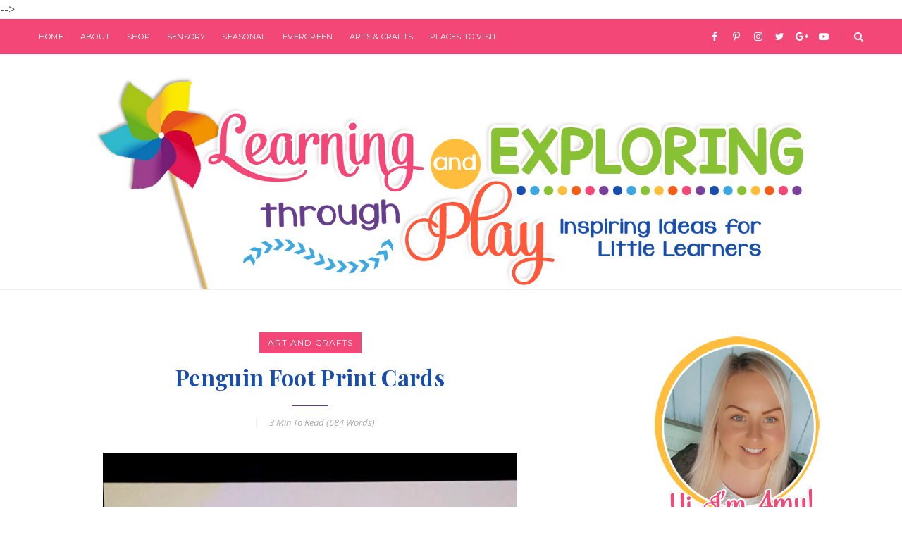

--- FILE ---
content_type: text/html; charset=UTF-8
request_url: https://www.learningandexploringthroughplay.com/2017/12/the-gruffalos-child-tuff-tray.html
body_size: 123534
content:
<!DOCTYPE html>
<html class='v2' dir='ltr' xmlns='http://www.w3.org/1999/xhtml' xmlns:b='http://www.google.com/2005/gml/b' xmlns:data='http://www.google.com/2005/gml/data' xmlns:expr='http://www.google.com/2005/gml/expr' xmlns:fb='http://www.facebook.com/2008/fbml' xmlns:og='http://opengraphprotocol.org/schema/'>
  <head>
	<meta content='width=device-width, initial-scale=1, maximum-scale=1' name='viewport'/>
<link href='https://fonts.googleapis.com/css?family=Montserrat:400,700|Open+Sans:400,400i,700,700i|Playfair+Display:400,400i,700,700i' rel='stylesheet'/>
<link HREF='//maxcdn.bootstrapcdn.com/font-awesome/4.7.0/css/font-awesome.min.css' REL='stylesheet'/>
<script>
  (function(i,s,o,g,r,a,m){i['GoogleAnalyticsObject']=r;i[r]=i[r]||function(){
  (i[r].q=i[r].q||[]).push(arguments)},i[r].l=1*new Date();a=s.createElement(o),
  m=s.getElementsByTagName(o)[0];a.async=1;a.src=g;m.parentNode.insertBefore(a,m)
  })(window,document,'script','https://www.google-analytics.com/analytics.js','ga');

  ga('create', 'UA-56446050-1', 'auto');
  ga('send', 'pageview');

</script>
<meta content='text/html; charset=UTF-8' http-equiv='Content-Type'/>
<meta content='blogger' name='generator'/>
<link href='https://www.learningandexploringthroughplay.com/favicon.ico' rel='icon' type='image/x-icon'/>
<link href='https://www.learningandexploringthroughplay.com/2017/12/the-gruffalos-child-tuff-tray.html' rel='canonical'/>
<link rel="alternate" type="application/atom+xml" title="Learning and Exploring Through Play - Atom" href="https://www.learningandexploringthroughplay.com/feeds/posts/default" />
<link rel="alternate" type="application/rss+xml" title="Learning and Exploring Through Play - RSS" href="https://www.learningandexploringthroughplay.com/feeds/posts/default?alt=rss" />
<link rel="service.post" type="application/atom+xml" title="Learning and Exploring Through Play - Atom" href="https://www.blogger.com/feeds/1153057073459913767/posts/default" />

<link rel="alternate" type="application/atom+xml" title="Learning and Exploring Through Play - Atom" href="https://www.learningandexploringthroughplay.com/feeds/7321214833171095307/comments/default" />
<!--Can't find substitution for tag [blog.ieCssRetrofitLinks]-->
<link href='https://blogger.googleusercontent.com/img/b/R29vZ2xl/AVvXsEg59fLixDBevD65vF6h2S4qcbKbDixcok0lc3hfMKYFdF8QAQspK8Dzb48qdbHi0vjsks8UuFY_iclCaQfeZWA6aepCWoHC3a_oRDweT3mRGVTWC1gGpCoaVXwv1h1OCtZkezErTL0h4hA/s1600/0.jpg' rel='image_src'/>
<meta content='Explore Winter and The Gruffalo&#39;s Child by creating a fun, hands on learning invitation for the children.' name='description'/>
<meta content='https://www.learningandexploringthroughplay.com/2017/12/the-gruffalos-child-tuff-tray.html' property='og:url'/>
<meta content='The Gruffalos Child Tuff Tray' property='og:title'/>
<meta content='Explore Winter and The Gruffalo&#39;s Child by creating a fun, hands on learning invitation for the children.' property='og:description'/>
<meta content='https://blogger.googleusercontent.com/img/b/R29vZ2xl/AVvXsEg59fLixDBevD65vF6h2S4qcbKbDixcok0lc3hfMKYFdF8QAQspK8Dzb48qdbHi0vjsks8UuFY_iclCaQfeZWA6aepCWoHC3a_oRDweT3mRGVTWC1gGpCoaVXwv1h1OCtZkezErTL0h4hA/w1200-h630-p-k-no-nu/0.jpg' property='og:image'/>
<title>Learning and Exploring Through Play: The Gruffalos Child Tuff Tray</title>
<script async='async' data-cfasync='false' data-noptimize='1' src='//scripts.mediavine.com/tags/learning-and-exploring-through-play.js' type='text/javascript'></script>
<!-- Open Graph -->
<meta content='The Gruffalos Child Tuff Tray' property='og:title'/>
<meta content='https://www.learningandexploringthroughplay.com/2017/12/the-gruffalos-child-tuff-tray.html' property='og:url'/>
<meta content='article' property='og:type'/>
<meta content='Learning and Exploring Through Play' property='og:site_name'/>
<meta content='https://blogger.googleusercontent.com/img/b/R29vZ2xl/AVvXsEg59fLixDBevD65vF6h2S4qcbKbDixcok0lc3hfMKYFdF8QAQspK8Dzb48qdbHi0vjsks8UuFY_iclCaQfeZWA6aepCWoHC3a_oRDweT3mRGVTWC1gGpCoaVXwv1h1OCtZkezErTL0h4hA/s1600/0.jpg' property='og:image'/>
<meta content='1200' property='og:image:width'/>
<meta content='630' property='og:image:height'/>
<meta content='Explore Winter and The Gruffalo&#39;s Child by creating a fun, hands on learning invitation for the children.' name='og:description'/>
<meta content='1682922881948065' property='fb:app_id'/>
<meta content='Dp/ZOtYaEi7' property='fb:admins'/>
<!-- End Open Graph -->
<!-- Twitter Card -->
<meta content='summary_large_image' name='twitter:card'/>
<meta content='@mytwitterhandle' name='twitter:site'/>
<meta content='@mytwitterhandle' name='twitter:creator'/>
<meta content='https://www.learningandexploringthroughplay.com/' name='twitter:domain'/>
<meta content='https://www.learningandexploringthroughplay.com/2017/12/the-gruffalos-child-tuff-tray.html' name='twitter:url'/>
<meta content='The Gruffalos Child Tuff Tray' name='twitter:title'/>
<meta content='https://blogger.googleusercontent.com/img/b/R29vZ2xl/AVvXsEg59fLixDBevD65vF6h2S4qcbKbDixcok0lc3hfMKYFdF8QAQspK8Dzb48qdbHi0vjsks8UuFY_iclCaQfeZWA6aepCWoHC3a_oRDweT3mRGVTWC1gGpCoaVXwv1h1OCtZkezErTL0h4hA/s1600/0.jpg' name='twitter:image:src'/>
<meta content='Explore Winter and The Gruffalo&#39;s Child by creating a fun, hands on learning invitation for the children.' name='twitter:description'/>
<meta content='https://www.learningandexploringthroughplay.com/2017/12/the-gruffalos-child-tuff-tray.html' name='twitter:url'/>
<!-- End Twitter Card -->
<link href='https://www.blogger.com/dyn-css/authorization.css?targetBlogID=4517339386995642935' media='all' rel='stylesheet'/>
<style>

    /* =================================================================
    Normalize.css v2.1.0 | MIT License | git.io/normalize
    ================================================================ */
    article,
    aside,
    details,
    figcaption,
    figure,
    footer,
    header,
    hgroup,
    main,
    nav,
    section,
    summary{display:block;}
    audio,
    canvas,
    video{display:inline-block;}
    audio:not([controls]){display:none;height:0;}
    [hidden]{display:none;}
    html{font-family:sans-serif;-webkit-text-size-adjust:100%;-ms-text-size-adjust:100%;}
    body{margin:0;}
    a:focus,
    a:active,
    a:hover{outline:none;}
    h1{font-size:2em;margin:0.67em 0;}
    abbr[title]{border-bottom:1px dotted;}
    b,
    strong{font-weight:bold;}
    dfn{font-style:italic;}
    hr{-moz-box-sizing:content-box;box-sizing:content-box;height:0;}
    mark{background:#ff0;color:#000;}
    code,
    kbd,
    pre,
    samp{font-family:monospace, serif;font-size:1em;}
    pre{white-space:pre-wrap;}
    q{quotes:"\201C" "\201D" "\2018" "\2019";}
    small{font-size:80%;}
    sub,
    sup{font-size:75%;line-height:0;position:relative;vertical-align:baseline;}
    sup{top:-0.5em;}
    sub{bottom:-0.25em;}
    img{border:0;}
    svg:not(:root){overflow:hidden;}
    figure{margin:0;}
    fieldset{border:1px solid #c0c0c0;margin:0 2px;padding:0.35em 0.625em 0.75em;}
    legend{border:0;padding:0;}
    button,
    input,
    select,
    textarea{font-family:inherit;font-size:100%;margin:0;}
    button,
    input{line-height:normal;}
    button,
    select{text-transform:none;}
    button,
    html input[type="button"],
    input[type="reset"],
    input[type="submit"]{-webkit-appearance:button;cursor:pointer;}
    button[disabled],
    html input[disabled]{cursor:default;}
    input[type="checkbox"],
    input[type="radio"]{box-sizing:border-box;padding:0;}
    input[type="search"]{-webkit-appearance:textfield;-moz-box-sizing:content-box;-webkit-box-sizing:content-box;box-sizing:content-box;}
    input[type="search"]::-webkit-search-cancel-button,
    input[type="search"]::-webkit-search-decoration{-webkit-appearance:none;}
    button::-moz-focus-inner,
    input::-moz-focus-inner{border:0;padding:0;}
    textarea{overflow:auto;vertical-align:top;}
    table{border-collapse:collapse;border-spacing:0;}
    /* =================================================================
    Grid.css v1.0 | MIT License | Bootstrap
    ================================================================ */
    @-ms-viewport{width:device-width;}
    .visible-xs,
    .visible-sm,
    .visible-md,
    .visible-lg{display:none !important;}
    .visible-xs-block,
    .visible-xs-inline,
    .visible-xs-inline-block,
    .visible-sm-block,
    .visible-sm-inline,
    .visible-sm-inline-block,
    .visible-md-block,
    .visible-md-inline,
    .visible-md-inline-block,
    .visible-lg-block,
    .visible-lg-inline,
    .visible-lg-inline-block{display:none !important;}
    @media (max-width:767px){.visible-xs{display:block !important;}
      table.visible-xs{display:table;}
      tr.visible-xs{display:table-row !important;}
      th.visible-xs,
      td.visible-xs{display:table-cell !important;}
    }
    @media (max-width:767px){.visible-xs-block{display:block !important;}
    }
    @media (max-width:767px){.visible-xs-inline{display:inline !important;}
    }
    @media (max-width:767px){.visible-xs-inline-block{display:inline-block !important;}
    }
    @media (min-width:768px) and (max-width:991px){.visible-sm{display:block !important;}
      table.visible-sm{display:table;}
      tr.visible-sm{display:table-row !important;}
      th.visible-sm,
      td.visible-sm{display:table-cell !important;}
    }
    @media (min-width:768px) and (max-width:991px){.visible-sm-block{display:block !important;}
    }
    @media (min-width:768px) and (max-width:991px){.visible-sm-inline{display:inline !important;}
    }
    @media (min-width:768px) and (max-width:991px){.visible-sm-inline-block{display:inline-block !important;}
    }
    @media (min-width:992px) and (max-width:1199px){.visible-md{display:block !important;}
      table.visible-md{display:table;}
      tr.visible-md{display:table-row !important;}
      th.visible-md,
      td.visible-md{display:table-cell !important;}
    }
    @media (min-width:992px) and (max-width:1199px){.visible-md-block{display:block !important;}
    }
    @media (min-width:992px) and (max-width:1199px){.visible-md-inline{display:inline !important;}
    }
    @media (min-width:992px) and (max-width:1199px){.visible-md-inline-block{display:inline-block !important;}
    }
    @media (min-width:1200px){.visible-lg{display:block !important;}
      table.visible-lg{display:table;}
      tr.visible-lg{display:table-row !important;}
      th.visible-lg,
      td.visible-lg{display:table-cell !important;}
    }
    @media (min-width:1200px){.visible-lg-block{display:block !important;}
    }
    @media (min-width:1200px){.visible-lg-inline{display:inline !important;}
    }
    @media (min-width:1200px){.visible-lg-inline-block{display:inline-block !important;}
    }
    @media (max-width:767px){.hidden-xs{display:none !important;}
    }
    @media (min-width:768px) and (max-width:991px){.hidden-sm{display:none !important;}
    }
    @media (min-width:992px) and (max-width:1199px){.hidden-md{display:none !important;}
    }
    @media (min-width:1200px){.hidden-lg{display:none !important;}
    }
    .visible-print{display:none !important;}
    @media print{.visible-print{display:block !important;}
      table.visible-print{display:table;}
      tr.visible-print{display:table-row !important;}
      th.visible-print,
      td.visible-print{display:table-cell !important;}
    }
    .visible-print-block{display:none !important;}
    @media print{.visible-print-block{display:block !important;}
    }
    .visible-print-inline{display:none !important;}
    @media print{.visible-print-inline{display:inline !important;}
    }
    .visible-print-inline-block{display:none !important;}
    @media print{.visible-print-inline-block{display:inline-block !important;}
    }
    @media print{.hidden-print{display:none !important;}
    }
    .container{margin-right:auto;margin-left:auto;padding-left:0;padding-right:0;}
    @media (min-width:768px){.container{width:750px;}
    }
    @media (min-width:992px){.container{width:970px;}
    }
    @media (min-width:1200px){.container{width:1170px;}
    }    .container-fluid{margin-right:auto;margin-left:auto;padding-left:0;padding-right:0;}
    .row{margin-left:-15px;margin-right:-15px;}
    .col, .col-xs-1, .col-sm-1, .col-md-1, .col-lg-1, .col-xs-2, .col-sm-2, .col-md-2, .col-lg-2, .col-xs-3, .col-sm-3, .col-md-3, .col-lg-3, .col-xs-4, .col-sm-4, .col-md-4, .col-lg-4, .col-xs-5, .col-sm-5, .col-md-5, .col-lg-5, .col-xs-6, .col-sm-6, .col-md-6, .col-lg-6, .col-xs-7, .col-sm-7, .col-md-7, .col-lg-7, .col-xs-8, .col-sm-8, .col-md-8, .col-lg-8, .col-xs-9, .col-sm-9, .col-md-9, .col-lg-9, .col-xs-10, .col-sm-10, .col-md-10, .col-lg-10, .col-xs-11, .col-sm-11, .col-md-11, .col-lg-11, .col-xs-12, .col-sm-12, .col-md-12, .col-lg-12{position:relative;min-height:1px;padding-left:15px;padding-right:15px;}
    .col, .col-xs-1, .col-xs-2, .col-xs-3, .col-xs-4, .col-xs-5, .col-xs-6, .col-xs-7, .col-xs-8, .col-xs-9, .col-xs-10, .col-xs-11, .col-xs-12{float:left;}
    .col-xs-12{width:100%;}
    .col-xs-11{width:91.66666667%;}
    .col-xs-10{width:83.33333333%;}
    .col-xs-9{width:75%;}
    .col-xs-8{width:66.66666667%;}
    .col-xs-7{width:58.33333333%;}
    .col-xs-6{width:50%;}
    .col-xs-5{width:41.66666667%;}
    .col-xs-4{width:33.33333333%;}
    .col-xs-3{width:25%;}
    .col-xs-2{width:16.66666667%;}
    .col-xs-1{width:8.33333333%;}
    .col-xs-pull-12{right:100%;}
    .col-xs-pull-11{right:91.66666667%;}
    .col-xs-pull-10{right:83.33333333%;}
    .col-xs-pull-9{right:75%;}
    .col-xs-pull-8{right:66.66666667%;}
    .col-xs-pull-7{right:58.33333333%;}
    .col-xs-pull-6{right:50%;}
    .col-xs-pull-5{right:41.66666667%;}
    .col-xs-pull-4{right:33.33333333%;}
    .col-xs-pull-3{right:25%;}
    .col-xs-pull-2{right:16.66666667%;}
    .col-xs-pull-1{right:8.33333333%;}
    .col-xs-pull-0{right:auto;}
    .col-xs-push-12{left:100%;}
    .col-xs-push-11{left:91.66666667%;}
    .col-xs-push-10{left:83.33333333%;}
    .col-xs-push-9{left:75%;}
    .col-xs-push-8{left:66.66666667%;}
    .col-xs-push-7{left:58.33333333%;}
    .col-xs-push-6{left:50%;}
    .col-xs-push-5{left:41.66666667%;}
    .col-xs-push-4{left:33.33333333%;}
    .col-xs-push-3{left:25%;}
    .col-xs-push-2{left:16.66666667%;}
    .col-xs-push-1{left:8.33333333%;}
    .col-xs-push-0{left:auto;}
    .col-xs-offset-12{margin-left:100%;}
    .col-xs-offset-11{margin-left:91.66666667%;}
    .col-xs-offset-10{margin-left:83.33333333%;}
    .col-xs-offset-9{margin-left:75%;}
    .col-xs-offset-8{margin-left:66.66666667%;}
    .col-xs-offset-7{margin-left:58.33333333%;}
    .col-xs-offset-6{margin-left:50%;}
    .col-xs-offset-5{margin-left:41.66666667%;}
    .col-xs-offset-4{margin-left:33.33333333%;}
    .col-xs-offset-3{margin-left:25%;}
    .col-xs-offset-2{margin-left:16.66666667%;}
    .col-xs-offset-1{margin-left:8.33333333%;}
    .col-xs-offset-0{margin-left:0%;}
    @media (min-width:768px){.col, .col-sm-1, .col-sm-2, .col-sm-3, .col-sm-4, .col-sm-5, .col-sm-6, .col-sm-7, .col-sm-8, .col-sm-9, .col-sm-10, .col-sm-11, .col-sm-12{float:left;}
      .col-sm-12{width:100%;}
      .col-sm-11{width:91.66666667%;}
      .col-sm-10{width:83.33333333%;}
      .col-sm-9{width:75%;}
      .col-sm-8{width:66.66666667%;}
      .col-sm-7{width:58.33333333%;}
      .col-sm-6{width:50%;}
      .col-sm-5{width:41.66666667%;}
      .col-sm-4{width:33.33333333%;}
      .col-sm-3{width:25%;}
      .col-sm-2{width:16.66666667%;}
      .col-sm-1{width:8.33333333%;}
      .col-sm-pull-12{right:100%;}
      .col-sm-pull-11{right:91.66666667%;}
      .col-sm-pull-10{right:83.33333333%;}
      .col-sm-pull-9{right:75%;}
      .col-sm-pull-8{right:66.66666667%;}
      .col-sm-pull-7{right:58.33333333%;}
      .col-sm-pull-6{right:50%;}
      .col-sm-pull-5{right:41.66666667%;}
      .col-sm-pull-4{right:33.33333333%;}
      .col-sm-pull-3{right:25%;}
      .col-sm-pull-2{right:16.66666667%;}
      .col-sm-pull-1{right:8.33333333%;}
      .col-sm-pull-0{right:auto;}
      .col-sm-push-12{left:100%;}
      .col-sm-push-11{left:91.66666667%;}
      .col-sm-push-10{left:83.33333333%;}
      .col-sm-push-9{left:75%;}
      .col-sm-push-8{left:66.66666667%;}
      .col-sm-push-7{left:58.33333333%;}
      .col-sm-push-6{left:50%;}
      .col-sm-push-5{left:41.66666667%;}
      .col-sm-push-4{left:33.33333333%;}
      .col-sm-push-3{left:25%;}
      .col-sm-push-2{left:16.66666667%;}
      .col-sm-push-1{left:8.33333333%;}
      .col-sm-push-0{left:auto;}
      .col-sm-offset-12{margin-left:100%;}
      .col-sm-offset-11{margin-left:91.66666667%;}
      .col-sm-offset-10{margin-left:83.33333333%;}
      .col-sm-offset-9{margin-left:75%;}
      .col-sm-offset-8{margin-left:66.66666667%;}
      .col-sm-offset-7{margin-left:58.33333333%;}
      .col-sm-offset-6{margin-left:50%;}
      .col-sm-offset-5{margin-left:41.66666667%;}
      .col-sm-offset-4{margin-left:33.33333333%;}
      .col-sm-offset-3{margin-left:25%;}
      .col-sm-offset-2{margin-left:16.66666667%;}
      .col-sm-offset-1{margin-left:8.33333333%;}
      .col-sm-offset-0{margin-left:0%;}
    }
    @media (min-width:992px){.col, .col-md-1, .col-md-2, .col-md-3, .col-md-4, .col-md-5, .col-md-6, .col-md-7, .col-md-8, .col-md-9, .col-md-10, .col-md-11, .col-md-12{float:left;}
      .col-md-12{width:100%;}
      .col-md-11{width:91.66666667%;}
      .col-md-10{width:83.33333333%;}
      .col-md-9{width:75%;}
      .col-md-8{width:66.66666667%;}
      .col-md-7{width:58.33333333%;}
      .col-md-6{width:50%;}
      .col-md-5{width:41.66666667%;}
      .col-md-4{width:33.33333333%;}
      .col-md-3{width:25%;}
      .col-md-2{width:16.66666667%;}
      .col-md-1{width:8.33333333%;}
      .col-md-pull-12{right:100%;}
      .col-md-pull-11{right:91.66666667%;}
      .col-md-pull-10{right:83.33333333%;}
      .col-md-pull-9{right:75%;}
      .col-md-pull-8{right:66.66666667%;}
      .col-md-pull-7{right:58.33333333%;}
      .col-md-pull-6{right:50%;}
      .col-md-pull-5{right:41.66666667%;}
      .col-md-pull-4{right:33.33333333%;}
      .col-md-pull-3{right:25%;}
      .col-md-pull-2{right:16.66666667%;}
      .col-md-pull-1{right:8.33333333%;}
      .col-md-pull-0{right:auto;}
      .col-md-push-12{left:100%;}
      .col-md-push-11{left:91.66666667%;}
      .col-md-push-10{left:83.33333333%;}
      .col-md-push-9{left:75%;}
      .col-md-push-8{left:66.66666667%;}
      .col-md-push-7{left:58.33333333%;}
      .col-md-push-6{left:50%;}
      .col-md-push-5{left:41.66666667%;}
      .col-md-push-4{left:33.33333333%;}
      .col-md-push-3{left:25%;}
      .col-md-push-2{left:16.66666667%;}
      .col-md-push-1{left:8.33333333%;}
      .col-md-push-0{left:auto;}
      .col-md-offset-12{margin-left:100%;}
      .col-md-offset-11{margin-left:91.66666667%;}
      .col-md-offset-10{margin-left:83.33333333%;}
      .col-md-offset-9{margin-left:75%;}
      .col-md-offset-8{margin-left:66.66666667%;}
      .col-md-offset-7{margin-left:58.33333333%;}
      .col-md-offset-6{margin-left:50%;}
      .col-md-offset-5{margin-left:41.66666667%;}
      .col-md-offset-4{margin-left:33.33333333%;}
      .col-md-offset-3{margin-left:25%;}
      .col-md-offset-2{margin-left:16.66666667%;}
      .col-md-offset-1{margin-left:8.33333333%;}
      .col-md-offset-0{margin-left:0%;}
    }
    @media (min-width:1200px){.col, .col-lg-1, .col-lg-2, .col-lg-3, .col-lg-4, .col-lg-5, .col-lg-6, .col-lg-7, .col-lg-8, .col-lg-9, .col-lg-10, .col-lg-11, .col-lg-12{float:left;}
      .col-lg-12{width:100%;}
      .col-lg-11{width:91.66666667%;}
      .col-lg-10{width:83.33333333%;}
      .col-lg-9{width:75%;}
      .col-lg-8{width:66.66666667%;}
      .col-lg-7{width:58.33333333%;}
      .col-lg-6{width:50%;}
      .col-lg-5{width:41.66666667%;}
      .col-lg-4{width:33.33333333%;}
      .col-lg-3{width:25%;}
      .col-lg-2{width:16.66666667%;}
      .col-lg-1{width:8.33333333%;}
      .col-lg-pull-12{right:100%;}
      .col-lg-pull-11{right:91.66666667%;}
      .col-lg-pull-10{right:83.33333333%;}
      .col-lg-pull-9{right:75%;}
      .col-lg-pull-8{right:66.66666667%;}
      .col-lg-pull-7{right:58.33333333%;}
      .col-lg-pull-6{right:50%;}
      .col-lg-pull-5{right:41.66666667%;}
      .col-lg-pull-4{right:33.33333333%;}
      .col-lg-pull-3{right:25%;}
      .col-lg-pull-2{right:16.66666667%;}
      .col-lg-pull-1{right:8.33333333%;}
      .col-lg-pull-0{right:auto;}
      .col-lg-push-12{left:100%;}
      .col-lg-push-11{left:91.66666667%;}
      .col-lg-push-10{left:83.33333333%;}
      .col-lg-push-9{left:75%;}
      .col-lg-push-8{left:66.66666667%;}
      .col-lg-push-7{left:58.33333333%;}
      .col-lg-push-6{left:50%;}
      .col-lg-push-5{left:41.66666667%;}
      .col-lg-push-4{left:33.33333333%;}
      .col-lg-push-3{left:25%;}
      .col-lg-push-2{left:16.66666667%;}
      .col-lg-push-1{left:8.33333333%;}
      .col-lg-push-0{left:auto;}
      .col-lg-offset-12{margin-left:100%;}
      .col-lg-offset-11{margin-left:91.66666667%;}
      .col-lg-offset-10{margin-left:83.33333333%;}
      .col-lg-offset-9{margin-left:75%;}
      .col-lg-offset-8{margin-left:66.66666667%;}
      .col-lg-offset-7{margin-left:58.33333333%;}
      .col-lg-offset-6{margin-left:50%;}
      .col-lg-offset-5{margin-left:41.66666667%;}
      .col-lg-offset-4{margin-left:33.33333333%;}
      .col-lg-offset-3{margin-left:25%;}
      .col-lg-offset-2{margin-left:16.66666667%;}
      .col-lg-offset-1{margin-left:8.33333333%;}
      .col-lg-offset-0{margin-left:0%;}
    }
    .clearfix,
    .clearfix:before,
    .clearfix:after,
    .container:before,
    .container:after,
    .container-fluid:before,
    .container-fluid:after,
    .row:before,
    .row:after{content:"";display:table;}
    .clearfix:after,
    .container:after,
    .container-fluid:after,
    .row:after{clear:both;}
    .center-block{display:block;margin-left:auto;margin-right:auto;}
    .pull-right{float:right !important;}
    .pull-left{float:left !important;}
    *,
    *:before,
    *:after{-webkit-box-sizing:border-box;-moz-box-sizing:border-box;box-sizing:border-box;}
    /* =================================================================
    Swiper.css v1.0 | MIT License | Swiper
    ================================================================ */
    .swiper-container{margin:0 auto;position:relative;overflow:hidden;z-index:1;}
    .swiper-container-no-flexbox .swiper-slide{float:left;}
    .swiper-container-vertical > .swiper-wrapper{-webkit-box-orient:vertical;-moz-box-orient:vertical;-ms-flex-direction:column;-webkit-flex-direction:column;flex-direction:column;}
    .swiper-wrapper{position:relative;width:100%;height:100%;z-index:1;display:-webkit-box;display:-moz-box;display:-ms-flexbox;display:-webkit-flex;display:flex;-webkit-transition-property:-webkit-transform;-moz-transition-property:-moz-transform;-o-transition-property:-o-transform;-ms-transition-property:-ms-transform;transition-property:transform;-webkit-box-sizing:content-box;-moz-box-sizing:content-box;box-sizing:content-box;}
    .swiper-container-android .swiper-slide,
    .swiper-wrapper{-webkit-transform:translate3d(0px, 0, 0);-moz-transform:translate3d(0px, 0, 0);-o-transform:translate(0px, 0px);-ms-transform:translate3d(0px, 0, 0);transform:translate3d(0px, 0, 0);}
    .swiper-container-multirow > .swiper-wrapper{-webkit-box-lines:multiple;-moz-box-lines:multiple;-ms-flex-wrap:wrap;-webkit-flex-wrap:wrap;flex-wrap:wrap;}
    .swiper-container-free-mode > .swiper-wrapper{-webkit-transition-timing-function:ease-out;-moz-transition-timing-function:ease-out;-ms-transition-timing-function:ease-out;-o-transition-timing-function:ease-out;transition-timing-function:ease-out;margin:0 auto;}
    .swiper-slide{-webkit-flex-shrink:0;-ms-flex:0 0 auto;flex-shrink:0;width:100%;height:100%;position:relative;}
    .swiper-container .swiper-notification{position:absolute;left:0;top:0;pointer-events:none;opacity:0;z-index:-1000;}
    .swiper-wp8-horizontal{-ms-touch-action:pan-y;touch-action:pan-y;}
    .swiper-wp8-vertical{-ms-touch-action:pan-x;touch-action:pan-x;}
    .swiper-button-prev,
    .swiper-button-next{position:absolute;top:50%;width:27px;height:44px;margin-top:-22px;z-index:10;cursor:pointer;-moz-background-size:27px 44px;-webkit-background-size:27px 44px;background-size:27px 44px;background-position:center;background-repeat:no-repeat;}
    .swiper-button-prev.swiper-button-disabled,
    .swiper-button-next.swiper-button-disabled{opacity:0.35;cursor:auto;pointer-events:none;}
    .swiper-button-prev,
    .swiper-container-rtl .swiper-button-next{background-image:url("data:image/svg+xml;charset=utf-8,%3Csvg%20xmlns%3D'http%3A%2F%2Fwww.w3.org%2F2000%2Fsvg'%20viewBox%3D'0%200%2027%2044'%3E%3Cpath%20d%3D'M0%2C22L22%2C0l2.1%2C2.1L4.2%2C22l19.9%2C19.9L22%2C44L0%2C22L0%2C22L0%2C22z'%20fill%3D'%23007aff'%2F%3E%3C%2Fsvg%3E");left:10px;right:auto;}
    .swiper-button-prev.swiper-button-black,
    .swiper-container-rtl .swiper-button-next.swiper-button-black{background-image:url("data:image/svg+xml;charset=utf-8,%3Csvg%20xmlns%3D'http%3A%2F%2Fwww.w3.org%2F2000%2Fsvg'%20viewBox%3D'0%200%2027%2044'%3E%3Cpath%20d%3D'M0%2C22L22%2C0l2.1%2C2.1L4.2%2C22l19.9%2C19.9L22%2C44L0%2C22L0%2C22L0%2C22z'%20fill%3D'%23000000'%2F%3E%3C%2Fsvg%3E");}
    .swiper-button-prev.swiper-button-white,
    .swiper-container-rtl .swiper-button-next.swiper-button-white{background-image:url("data:image/svg+xml;charset=utf-8,%3Csvg%20xmlns%3D'http%3A%2F%2Fwww.w3.org%2F2000%2Fsvg'%20viewBox%3D'0%200%2027%2044'%3E%3Cpath%20d%3D'M0%2C22L22%2C0l2.1%2C2.1L4.2%2C22l19.9%2C19.9L22%2C44L0%2C22L0%2C22L0%2C22z'%20fill%3D'%23ffffff'%2F%3E%3C%2Fsvg%3E");}
    .swiper-button-next,
    .swiper-container-rtl .swiper-button-prev{background-image:url("data:image/svg+xml;charset=utf-8,%3Csvg%20xmlns%3D'http%3A%2F%2Fwww.w3.org%2F2000%2Fsvg'%20viewBox%3D'0%200%2027%2044'%3E%3Cpath%20d%3D'M27%2C22L27%2C22L5%2C44l-2.1-2.1L22.8%2C22L2.9%2C2.1L5%2C0L27%2C22L27%2C22z'%20fill%3D'%23007aff'%2F%3E%3C%2Fsvg%3E");right:10px;left:auto;}
    .swiper-button-next.swiper-button-black,
    .swiper-container-rtl .swiper-button-prev.swiper-button-black{background-image:url("data:image/svg+xml;charset=utf-8,%3Csvg%20xmlns%3D'http%3A%2F%2Fwww.w3.org%2F2000%2Fsvg'%20viewBox%3D'0%200%2027%2044'%3E%3Cpath%20d%3D'M27%2C22L27%2C22L5%2C44l-2.1-2.1L22.8%2C22L2.9%2C2.1L5%2C0L27%2C22L27%2C22z'%20fill%3D'%23000000'%2F%3E%3C%2Fsvg%3E");}
    .swiper-button-next.swiper-button-white,
    .swiper-container-rtl .swiper-button-prev.swiper-button-white{background-image:url("data:image/svg+xml;charset=utf-8,%3Csvg%20xmlns%3D'http%3A%2F%2Fwww.w3.org%2F2000%2Fsvg'%20viewBox%3D'0%200%2027%2044'%3E%3Cpath%20d%3D'M27%2C22L27%2C22L5%2C44l-2.1-2.1L22.8%2C22L2.9%2C2.1L5%2C0L27%2C22L27%2C22z'%20fill%3D'%23ffffff'%2F%3E%3C%2Fsvg%3E");}
    .swiper-pagination{position:absolute;text-align:center;-webkit-transition:300ms;-moz-transition:300ms;-o-transition:300ms;transition:300ms;-webkit-transform:translate3d(0, 0, 0);-ms-transform:translate3d(0, 0, 0);-o-transform:translate3d(0, 0, 0);transform:translate3d(0, 0, 0);z-index:10;}
    .swiper-pagination.swiper-pagination-hidden{opacity:0;}
    .swiper-pagination-bullet{width:8px;height:8px;display:inline-block;border-radius:100%;background:#000;opacity:0.2;}
    button.swiper-pagination-bullet{border:none;margin:0;padding:0;box-shadow:none;-moz-appearance:none;-ms-appearance:none;-webkit-appearance:none;appearance:none;}
    .swiper-pagination-clickable .swiper-pagination-bullet{cursor:pointer;}
    .swiper-pagination-white .swiper-pagination-bullet{background:#fff;}
    .swiper-pagination-bullet-active{opacity:1;background:#007aff;}
    .swiper-pagination-white .swiper-pagination-bullet-active{background:#fff;}
    .swiper-pagination-black .swiper-pagination-bullet-active{background:#000;}
    .swiper-container-vertical > .swiper-pagination{right:10px;top:50%;-webkit-transform:translate3d(0px, -50%, 0);-moz-transform:translate3d(0px, -50%, 0);-o-transform:translate(0px, -50%);-ms-transform:translate3d(0px, -50%, 0);transform:translate3d(0px, -50%, 0);}
    .swiper-container-vertical > .swiper-pagination .swiper-pagination-bullet{margin:5px 0;display:block;}
    .swiper-container-horizontal > .swiper-pagination{bottom:10px;left:0;width:100%;}
    .swiper-container-horizontal > .swiper-pagination .swiper-pagination-bullet{margin:0 5px;}
    .swiper-container-3d{-webkit-perspective:1200px;-moz-perspective:1200px;-o-perspective:1200px;perspective:1200px;}
    .swiper-container-3d .swiper-wrapper,
    .swiper-container-3d .swiper-slide,
    .swiper-container-3d .swiper-slide-shadow-left,
    .swiper-container-3d .swiper-slide-shadow-right,
    .swiper-container-3d .swiper-slide-shadow-top,
    .swiper-container-3d .swiper-slide-shadow-bottom,
    .swiper-container-3d .swiper-cube-shadow{-webkit-transform-style:preserve-3d;-moz-transform-style:preserve-3d;-ms-transform-style:preserve-3d;transform-style:preserve-3d;}
    .swiper-container-3d .swiper-slide-shadow-left,
    .swiper-container-3d .swiper-slide-shadow-right,
    .swiper-container-3d .swiper-slide-shadow-top,
    .swiper-container-3d .swiper-slide-shadow-bottom{position:absolute;left:0;top:0;width:100%;height:100%;pointer-events:none;z-index:10;}
    .swiper-container-3d .swiper-slide-shadow-left{background-image:-webkit-gradient(linear, left top, right top, from(rgba(0, 0, 0, 0.5)), to(rgba(0, 0, 0, 0)));background-image:-webkit-linear-gradient(right, rgba(0, 0, 0, 0.5), rgba(0, 0, 0, 0));background-image:-moz-linear-gradient(right, rgba(0, 0, 0, 0.5), rgba(0, 0, 0, 0));background-image:-o-linear-gradient(right, rgba(0, 0, 0, 0.5), rgba(0, 0, 0, 0));background-image:linear-gradient(to left, rgba(0, 0, 0, 0.5), rgba(0, 0, 0, 0));}
    .swiper-container-3d .swiper-slide-shadow-right{background-image:-webkit-gradient(linear, right top, left top, from(rgba(0, 0, 0, 0.5)), to(rgba(0, 0, 0, 0)));background-image:-webkit-linear-gradient(left, rgba(0, 0, 0, 0.5), rgba(0, 0, 0, 0));background-image:-moz-linear-gradient(left, rgba(0, 0, 0, 0.5), rgba(0, 0, 0, 0));background-image:-o-linear-gradient(left, rgba(0, 0, 0, 0.5), rgba(0, 0, 0, 0));background-image:linear-gradient(to right, rgba(0, 0, 0, 0.5), rgba(0, 0, 0, 0));}
    .swiper-container-3d .swiper-slide-shadow-top{background-image:-webkit-gradient(linear, left top, left bottom, from(rgba(0, 0, 0, 0.5)), to(rgba(0, 0, 0, 0)));background-image:-webkit-linear-gradient(bottom, rgba(0, 0, 0, 0.5), rgba(0, 0, 0, 0));background-image:-moz-linear-gradient(bottom, rgba(0, 0, 0, 0.5), rgba(0, 0, 0, 0));background-image:-o-linear-gradient(bottom, rgba(0, 0, 0, 0.5), rgba(0, 0, 0, 0));background-image:linear-gradient(to top, rgba(0, 0, 0, 0.5), rgba(0, 0, 0, 0));}
    .swiper-container-3d .swiper-slide-shadow-bottom{background-image:-webkit-gradient(linear, left bottom, left top, from(rgba(0, 0, 0, 0.5)), to(rgba(0, 0, 0, 0)));background-image:-webkit-linear-gradient(top, rgba(0, 0, 0, 0.5), rgba(0, 0, 0, 0));background-image:-moz-linear-gradient(top, rgba(0, 0, 0, 0.5), rgba(0, 0, 0, 0));background-image:-o-linear-gradient(top, rgba(0, 0, 0, 0.5), rgba(0, 0, 0, 0));background-image:linear-gradient(to bottom, rgba(0, 0, 0, 0.5), rgba(0, 0, 0, 0));}
    .swiper-container-coverflow .swiper-wrapper{-ms-perspective:1200px;}
    .swiper-container-fade.swiper-container-free-mode .swiper-slide{-webkit-transition-timing-function:ease-out;-moz-transition-timing-function:ease-out;-ms-transition-timing-function:ease-out;-o-transition-timing-function:ease-out;transition-timing-function:ease-out;}
    .swiper-container-fade .swiper-slide{pointer-events:none;}
    .swiper-container-fade .swiper-slide .swiper-slide{pointer-events:none;}
    .swiper-container-fade .swiper-slide-active,
    .swiper-container-fade .swiper-slide-active .swiper-slide-active{pointer-events:auto;}
    .swiper-container-cube{overflow:visible;}
    .swiper-container-cube .swiper-slide{pointer-events:none;visibility:hidden;-webkit-transform-origin:0 0;-moz-transform-origin:0 0;-ms-transform-origin:0 0;transform-origin:0 0;-webkit-backface-visibility:hidden;-moz-backface-visibility:hidden;-ms-backface-visibility:hidden;backface-visibility:hidden;width:100%;height:100%;z-index:1;}
    .swiper-container-cube.swiper-container-rtl .swiper-slide{-webkit-transform-origin:100% 0;-moz-transform-origin:100% 0;-ms-transform-origin:100% 0;transform-origin:100% 0;}
    .swiper-container-cube .swiper-slide-active,
    .swiper-container-cube .swiper-slide-next,
    .swiper-container-cube .swiper-slide-prev,
    .swiper-container-cube .swiper-slide-next + .swiper-slide{pointer-events:auto;visibility:visible;}
    .swiper-container-cube .swiper-slide-shadow-top,
    .swiper-container-cube .swiper-slide-shadow-bottom,
    .swiper-container-cube .swiper-slide-shadow-left,
    .swiper-container-cube .swiper-slide-shadow-right{z-index:0;-webkit-backface-visibility:hidden;-moz-backface-visibility:hidden;-ms-backface-visibility:hidden;backface-visibility:hidden;}
    .swiper-container-cube .swiper-cube-shadow{position:absolute;left:0;bottom:0px;width:100%;height:100%;background:#000;opacity:0.6;-webkit-filter:blur(50px);filter:blur(50px);z-index:0;}
    .swiper-scrollbar{border-radius:10px;position:relative;-ms-touch-action:none;background:rgba(0, 0, 0, 0.1);}
    .swiper-container-horizontal > .swiper-scrollbar{position:absolute;left:1%;bottom:3px;z-index:50;height:5px;width:98%;}
    .swiper-container-vertical > .swiper-scrollbar{position:absolute;right:3px;top:1%;z-index:50;width:5px;height:98%;}
</style>
<style id='page-skin-1' type='text/css'><!--
/*
-----------------------------------------------
Blogger Template Style
Name:     Marissa
Version. 1.1.0
Updated: November 2016
Designer: Georgia Lou Studios
URL:      https://georgialoustudios.com
-----------------------------------------------
/* ===============================================
TABLE OF CONTENT
==================================================
00. VARIABLES
01. BODY
02. TYPOGRAPHY
03. LAYOUT
04. HEADER
05. FEATURED POSTS SLIDER & GRID POSTS SLIDER
06. POPULAR POSTS
07. PAGE TEMPLATES
08. SINGLE POST
09. CUSTOM WIDGETS
10. INSTAGRAM GALLERY
11. SOCIAL FOOTER
12. FOOTER
13. OTHER
================================================*/
/* 00. Variable definitions
====================
<Group description="Body Bg" selector="body">
<Variable name="body.background.color" description="Body Backgound Color" type="color" default="#f5f5f5"/>
<Variable name="wrapper.background.color" description="Content Backgound Color" type="color" default="#ffffff"/>
</Group>
<Variable name="body.background" description="Body Background" type="background"
color="#ffffff" default="$(color) none repeat scroll top left"/>
<Variable name="body.background.override" description="Body Background Override" type="string" default=""/>
<Group description="Links" selector=".post-body a">
<Variable name="link.color" description="Link Color" type="color" default="#161616"/>
<Variable name="link.visited.color" description="Visited Color" type="color" default="#161616"/>
<Variable name="link.hover.color" description="Hover Color" type="color" default="#653d89"/>
</Group>
<Group description="Accent Colors" selector="">
<Variable name="keycolor" description="Accent Color 1" type="color" default="#fbe2dd"/>
<Variable name="accent.color.2" description="Accent Color 2" type="color" default="#ef9d87"/>
<Variable name="accent.font.color" description="Accent Font color" type="color" default="#aaaaaa"/>
</Group>
<Group description="Logo and Description" selector="#logo">
<Variable name="logo.font" description="Logo Font" type="font" default="normal bold 42px 'Playfair Display', serif"/>
<Variable name="logo.color" description="Logo Color" type="color" default="#161616"/>
<Variable name="description.font" description="Tagline Font" type="font" default="normal normal 14px 'Montserrat', sans-serif"/>
<Variable name="description.color" description="Tagline Color" type="color" default="#4e4d4c"/>
<Variable name="logo.height" description="Image Logo Height" type="length" default="150px" min="20px" max="500px"/>
</Group>
<Group description="Headings" selector="h1,h2,h3,h4,h5,h6">
<Variable name="heading.font" description="Heading Text Font" type="font" default="normal bold 14px 'Playfair Display', serif"/>
<Variable name="header.color" description="Header Color" type="color" default="#161616"/>
</Group>
<Group description="Body Font" selector=".post-snippet,.post-entry">
<Variable name="body.font" description="Body Font" type="font" default="normal normal 14px 'Open Sans', sans-serif"/>
<Variable name="body.text.color" description="Body Text Color" type="color" default="#4e4d4c"/>
<Variable name="accent.font" description="Accent Font" type="font" default="normal normal 13px 'Montserrat', sans-serif"/>
</Group>
<Group description="Buttons" selector="">
<Variable name="button.bg.color" description="Background Color" type="color" default="#f0f0f0"/>
<Variable name="button.color" description="Text Color" type="color" default="#4e4d4c"/>
<Variable name="button.bg.color.hover" description="Background Hover Color" type="color" default="#f34777"/>
<Variable name="button.color.hover" description="Text Hover Color" type="color" default="#4e4d4c"/>
</Group>
<Group description="Topbar" selector=".topbar">
<Variable name="topbar.background.color" description="Topbar Backgound Color" type="color" default="#f34777"/>
<Variable name="menu.font" description="Menu Font" type="font" default="normal normal 11px 'Montserrat', sans-serif"/>
<Variable name="topbar.text.color" description="Topbar Text Color" type="color" default="#4e4d4c"/>
<Variable name="topbar.hover.color" description="Topbar Hover Color" type="color" default="#653d89"/>
</Group>
<Group description="Mobile Header" selector="#mobile-header">
<Variable name="mobile.background.color" description="Mobile Header Backgound Color" type="color" default="#f34777"/>
<Variable name="mobile.border.color" description="Mobile Header Border Color" type="color" default="#eeeeee"/>
<Variable name="mobile.text.color" description="Mobile Header Text Color" type="color" default="#4e4d4c"/>
<Variable name="mobile.nav.background.color" description="Mobile Navigation Backgound Color" type="color" default="#ffffff"/>
<Variable name="mobile.nav.border.color" description="Mobile Navigation Border Color" type="color" default="#eeeeee"/>
<Variable name="mobile.nav.text.color" description="Mobile Navigation Text Color" type="color" default="#161616"/>
</Group>
<Group description="Promo Boxes" selector=".promo_boxes">
<Variable name="promo.title.font" description="Title Font" type="font" default="normal normal 13px 'Montserrat', sans-serif"/>
<Variable name="promo.title.color" description="Font Color" type="color" default="$(accent.color)"/>
</Group>
<Group description="Trending Posts" selector=".trending-posts">
<Variable name="trending.title.background" description="Trending Title Backgound" type="color" default="#ffffff"/>
<Variable name="trending.title.color" description="Trending Title Color" type="color" default="#161616"/>
<Variable name="trending.border.color" description="Trending Border Color" type="color" default="#f0f0f0"/>
</Group>
<Group description="Post Titles" selector=".post-title">
<Variable name="post.title.font" description="Post Title Font" type="font" default="normal bold 25px 'Playfair Display', serif"/>
<Variable name="post.title.color" description="Post Title Color" type="color" default="#161616"/>
<Variable name="post.title.color.hover" description="Post Title Hover Color" type="color" default="#653d89"/>
</Group>
<Group description="Post Categories" selector=".post-cat">
<Variable name="post.cat.font" description="Post Categories Font" type="font" default="normal normal 10px 'Montserrat', sans-serif"/>
<Variable name="post.cat.background.color" description="Categories Background Color" type="color" default="#f34777"/>
<Variable name="post.cat.font.color" description="Categories Font Color" type="color" default="#4e4d4c"/>
<Variable name="post.cat.background.color.hover" description="Categories Background Hover Color" type="color" default="#653d89"/>
<Variable name="post.cat.font.color.hover" description="Categories Font Hover Color" type="color" default="#ffffff"/>
</Group>
<Group description="Post Header" selector=".post .post-meta">
<Variable name="post.header.color" description="Post Header Meta" type="color" default="#aaaaaa"/>
</Group>
<Group description="Posts" selector=".post">
<Variable name="post.background.color" description="Post Background Color" type="color" default="#ffffff"/>
<Variable name="post.border.content.color" description="Post Content Border Color" type="color" default="transparent"/>
<Variable name="post.border.color" description="Borders Color" type="color" default="#f0f0f0"/>
<Variable name="post.padding" description="Post Padding" type="length" default="0" min="0" max="30px"/>
<Variable name="post.margin" description="Post Margin Bottom" type="length" default="60px" min="0" max="60px"/>
</Group>
<Group description="Post Read More" selector=".post-more">
<Variable name="readmore.font" description="Read More Font" type="font" default="normal normal 14px 'Montserrat', sans-serif"/>
<Variable name="readmore.color" description="Read More Color" type="color" default="#161616"/>
<Variable name="readmore.color.hover" description="Read More Hover Color" type="color" default="#653d89"/>
</Group>
<Group description="Post Footer" selector=".post-actions">
<Variable name="post.footer.color" description="Post Footer Text Color" type="color" default="#161616"/>
<Variable name="share.color" description="Post Share Icon Color" type="color" default="#161616"/>
<Variable name="share.color.hover" description="Post Share Icon Hover Color" type="color" default="#653d89"/>
</Group>
<Group description="Posts Pagination" selector=".blog-pager">
<Variable name="pagination.text.color" description="Pagination Text Color" type="color" default="#161616"/>
<Variable name="pagination.border.color" description="Pagination Border Color" type="color" default="#f0f0f0"/>
</Group>
<Group description="Sidebar Titles" selector=".sidebar .widget .title">
<Variable name="sidebar.font" description="Sidebar Title Font" type="font" default="normal normal 11px 'Montserrat', sans-serif"/>
<Variable name="widget.title.background.color" description="Widget Title Background Color" type="color" default="#f34777"/>
<Variable name="widget.title.color" description="Widget Title Color" type="color" default="#4e4d4c"/>
<Variable name="widget.title.border.color" description="Widget Title Border Color" type="color" default="#f34777"/>
</Group>
<Group description="Sidebar Widgets" selector=".sidebar .widget">
<Variable name="widget.background.color" description="Widget Background Color" type="color" default="#ffffff"/>
<Variable name="widget.border.content.color" description="Widget Content Border Color" type="color" default="transparent"/>
<Variable name="widget.border.color" description="Widget Borders Color" type="color" default="#eeeeee"/>
<Variable name="widget.padding" description="Widget Padding" type="length" default="0" min="0" max="30px"/>
<Variable name="widget.margin" description="Widget Margin Bottom" type="length" default="40px" min="0" max="60px"/>
</Group>
<Group description="Social Icon Widget" selector=".follow-widget">
<Variable name="follow.color" description="Icon Color" type="color" default="#161616"/>
<Variable name="follow.hover.color" description="Icon Hover Color" type="color" default="#f34777"/>
</Group>
<Group description="Newsletter Widget" selector=".FollowByEmail">
<Variable name="follow.background.color" description="Newsletter Background Color" type="color" default="#fafafa"/>
<Variable name="follow.title.color" description="Newsletter Title Color" type="color" default="#161616"/>
<Variable name="follow.input.color" description="Newsletter Input Background Color" type="color" default="#ffffff"/>
<Variable name="follow.button.color" description="Newsletter Button Background Color" type="color" default="#161616"/>
<Variable name="follow.padding" description="Newsletter Padding" type="length" default="20px" min="0" max="30px"/>
</Group>
<Group description="Most Popular Widget" selector=".PopularPosts">
<Variable name="most.background.color" description="Most Popular Title Background Color" type="color" default="#ffffff"/>
</Group>
<Group description="Tags Widget" selector=".cloud-label-widget-content">
<Variable name="tags.background.color" description="Tags Background Color" type="color" default="#f2f2f2"/>
<Variable name="tags.text.color" description="Tags Text Color" type="color" default="#777777"/>
<Variable name="tags.border.color" description="Tags Border Color" type="color" default="transparent"/>
</Group>
<Group description="Instagram Widget" selector=".instagram-widget">
<Variable name="instagram.title.background.color" description="Instagram Title Background Color" type="color" default="#ffffff"/>
<Variable name="instagram.title.color" description="Instagram Title Color" type="color" default="#161616"/>
</Group>
<Group description="Social Footer Widget" selector=".social-footer">
<Variable name="social.background.color" description="Social Footer Background Color" type="color" default="#fafafa"/>
<Variable name="social.color" description="Social Footer Color" type="color" default="#4e4d4c"/>
<Variable name="social.color.hover" description="Social Footer Hover Color" type="color" default="#653d89"/>
<Variable name="social.border.color" description="Social Footer Border Color" type="color" default="transparent"/>
</Group>
<Group description="Footer" selector=".footer">
<Variable name="footer.background.color" description="Footer Background Color" type="color" default="#ffffff"/>
<Variable name="footer.color" description="Footer Title Color" type="color" default="#a5a5a5"/>
<Variable name="footer.border.color" description="Footer Border Color" type="color" default="#f0f0f0"/>
</Group>
*/
/* ==================================================
01. BODY
================================================== */
body {
background: #ffffff none repeat scroll top left;
position: relative;
margin: 0;
padding: 0;
}
*,
*:before,
*:after {
-webkit-box-sizing: border-box;
-moz-box-sizing: border-box;
box-sizing: border-box;
}
a,
a:link,
a:visited{
text-decoration: none;
-webkit-font-smoothing: antialiased;
-moz-osx-font-smoothing: grayscale;
}
a,
a:link{
color: #f34777;
}
a:visited{
color: #194dab;
}
a:hover{
color: #653d89;
text-decoration: underline;
}
img {
max-width: 100%;
vertical-align: middle;
display: inherit;
}
a img:hover {
opacity: 0.75;
}
/* ==================================================
02. TYPOGRAPHY
================================================== */
body {
font: normal normal 16px 'Open Sans', sans-serif;
color: #4e4d4c;
line-height: 1.7;
letter-spacing: normal;
-webkit-font-smoothing: antialiased;
-moz-osx-font-smoothing: grayscale;
}
h1,h2,h3,h4,h5,h6{
font: normal bold 14px 'Playfair Display', serif;
color: #194dab;
letter-spacing: .01em;
text-rendering: optimizeLegibility;
word-break: normal;
-webkit-font-smoothing: antialiased;
-moz-osx-font-smoothing: grayscale;
}
h1 {
font-size: 26px;
line-height: 28px;
margin-bottom: 20px;
}
@media only screen and (min-width: 64.063em) {
h1 {
font-size: 42px;
line-height: 46px;
}
}
h2 {
font-size: 24px;
line-height: 26px;
margin-bottom: 20px;
}
@media only screen and (min-width: 64.063em) {
h2 {
font-size: 36px;
line-height: 40px;
}
}
h3 {
font-size: 22px;
line-height: 24px;
margin-bottom: 20px;
}
@media only screen and (min-width: 64.063em) {
h3 {
font-size: 28px;
line-height: 35px;
}
}
h4 {
font-size: 20px;
line-height: 24px;
margin-bottom: 20px;
}
@media only screen and (min-width: 64.063em) {
h4 {
font-size: 21px;
line-height: 26px;
}
}
h5 {
font-size: 16px;
line-height: 22px;
margin-bottom: 20px;
}
h6 {
font-size: 13px;
line-height: 20px;
margin-bottom: 0;
margin-top: 0;
}
/* Font Icons */
.topbar a:after,
.topbar a:before,
.blog-pager a:after,
.blog-pager a:before,
.widget .follow-widget li a:before,
.social-footer a i:before,
.search,
.share-facebook:before,
.share-twitter:before,
.share-pinterest:before,
.share-linkedin:before,
.share-gplus:before,
.copyright-icon:before,
i.fa,
.fa:before,
i:before,
.post .single .post-author .author-social a:before,
.arrow-left-icon:before,
.arrow-right-icon:before,
.twitter-widget ul li:before {
font-family: 'fontawesome';
}
/* ==================================================
03. LAYOUT
================================================== */
#wrapper {
background: #ffffff;
}
#wrapper .main-wrap {
display: block;
position: relative;
overflow: hidden;
padding-top: 60px;
margin-bottom: 60px;
border-top-color: #f0f0f0 !important;
}
/* ==================================================
04. HEADER
================================================== */
.header{
position: relative;
clear: both;
border-bottom: 1px solid #f0f0f0;
}
.header.no-border {
border-bottom: 0;
}
/*  04.2 - TOPBAR
================================================== */
.topbar {
background-color: #f34777;
height: 50px;
line-height: 50px;
position: relative;
border-bottom: 1px solid rgba(0,0,0,.05);
z-index: 3;
}
.topbar.sticking {
position: fixed;
top: 0;
width: 100%;
box-shadow: 0 1px 5px rgba(0,0,0,.05);
z-index: 999;
}
/* TOPMENU NAVIGATION */
.topmenu {
height: 50px;
position: relative;
z-index: 2;
}
.topmenu ul > li {
float: left;
position: relative;
}
.topmenu ul > li > a {
font: normal normal 11px 'Montserrat', sans-serif;
color: #ffffff;
margin: 0 24px 0 0;
display: block;
text-transform: uppercase;
text-decoration: none;
letter-spacing: .02em;
line-height: 50px;
}
.topmenu ul > li > ul {
position: absolute;
background: #f34777;
top: auto;
min-width: 180px;
padding: 0;
margin-left: -15px;
z-index: 99;
border: 1px solid rgba(0,0,0,0.05);
margin-top: -1px;
visibility: hidden;
opacity: 0;
-webkit-transform: translateY(10px);
-moz-transform: translateY(10px);
transform: translateY(10px);
}
.topmenu ul > li > ul > li > ul {
position: absolute;
top: 0;
left: 180px;
width: 180px;
background: #f34777;
padding: 0;
z-index: 99;
border: 1px solid rgba(0,0,0,0.05);
margin-top: -1px;
margin-left: -2px;
visibility: hidden;
opacity: 0;
-webkit-transform: translateY(10px);
-moz-transform: translateY(10px);
transform: translateY(10px);
}
.topmenu ul > li > ul > li {
display: block;
float: none;
position: relative
}
.topmenu ul > li > ul > li a {
font-size: 11px;
margin: 0;
padding: 0 15px;
display: block;
color: #ffffff;
line-height: 35px;
text-transform: uppercase;
text-decoration: none;
}
.topmenu ul > li.parent > a:after {
content: '\f107';
float: right;
margin-left: 5px;
}
.topmenu ul li a:hover {
color: #194dab;
}
.topmenu ul > li:hover > ul,
.topmenu ul > li > ul > li:hover > ul {
opacity: 1;
visibility: visible;
-webkit-transform: translateY(0);
-moz-transform: translateY(0);
transform: translateY(0);
}
.topmenu ul > li > ul > li.parent > a:after {
content: '\f105';
float: right;
}
/* SOCIAL HEADER */
.social-header {
margin: 0;
font-family: "font-awesome";
}
.social-header ul:after {
content: "";
display: inline-block;
width: 1px;
height: 10px;
background-color: #000;
margin: 0 12px;
opacity: .1;
}
.social-header ul li {
float: left;
}
.social-header ul li a {
display: block;
width: 25px;
font-size: 14px;
text-align: center;
text-decoration: none;
margin-left: 6px;
color: #ffffff;
}
.social-header ul li a:hover {
color: #194dab;
}
.facebook:before { content: "\f09a"; }
.twitter:before { content: "\f099"; }
.instagram:before { content: '\f16d'; }
.pinterest:before { content: '\f231'; }
.linkedin:before { content: '\f0e1'; }
.youtube:before { content: '\f16a'; }
.dribbble:before { content: '\f17d'; }
.flickr:before { content: '\f16e'; }
.reddit:before { content: '\f281'; }
.tumblr:before { content: '\f173'; }
.bloglovin:before { content: '\f08a'; }
.rss:before { content: '\f09e'; }
.behance:before { content: '\f1b4'; }
.googleplus:before { content: '\f0d5'; }
.vimeo:before { content: '\f27d'; }
.soundcloud:before { content: '\f1be'; }
.goodreads:before { content: '\f02d'; }
.deviantart:before { content: '\f1bd'; }
.foursquare:before { content: '\f180'; }
.etsy:before { content: '\f2d7'; }
.shop:before { content: '\f07a'; }
.store:before { content: '\f07a'; }
.snapchat:before { content: '\f2ac'; }
.vk:before { content: '\f189'; }
.twitch:before { content: '\f1e8'; }
.spotify:before { content: '\f1bc'; }
.email:before { content: '\f003'; }
/* SEARCH */
.search {
position: relative;
}
.search .toggle{
display: block;
font-size: 14px;
text-align: center;
margin-left: 6px;
color: #ffffff;
cursor: pointer;
}
.search .toggle:before { content: '\f002'; }
.search .toggle:hover{
color: #194dab;
}
.search .search-box {
position: absolute;
top: 49px;
right: 0;
width: 270px;
height: 0;
padding: 0 15px;
font-size: 11px;
background: #fff;
border: 1px solid #f0f0f0;
box-shadow: 0 1px 5px rgba(0,0,0,0.03);
color: #aaa;
opacity: 0;
visibility: hidden;
border-radius: 0;
}
.search.open .search-box{
height: 45px;
opacity: 1;
visibility: visible;
}
/*  04.3 - HEADER COTNENT
================================================== */
.header-content {
display: block;
overflow: hidden;
padding: 20px 0;
margin-bottom: -35px;
}
.header-content .logo {
display: block;
}
.header-content .logo img {
vertical-align: middle;
max-height: 150px;
width: auto;
}
.header-content .logo .Header {
display: inline-block;
}
/* Mobile Header */
#mobile-header {
display: block;
height: 60px;
position: relative;
overflow: hidden;
background: #f34777;
border-bottom: 1px solid #f34777;
margin-bottom: 30px;
text-align: center;
}
#mobile-header .container {
position: relative;
}
#mobile-header .m-logo {
display: inline-block;
margin: 18px auto 0;
}
#mobile-header .m-logo img {
height: auto !important;
}
#mobile-header .m-logo h1 {
font-size: 16px;
margin: 0;
}
#mobile-header .m-menu {
float: left;
height: 60px;
width: 60px;
border-left: 1px solid #f34777;
border-right: 1px solid #f34777;
text-align: left;
}
.m-navigation h2 {
display: none;
}
#mobile-header .m-search {
float: right;
}
#mobile-header .m-search .toggle {
display: block;
width: 60px;
height: 60px;
border-left: 1px solid #f34777;
border-right: 1px solid #f34777;
position: relative;
z-index: 2;
}
#mobile-header .m-search .toggle span {
position: absolute;
top: 19px;
left: 19px;
right: 19px;
bottom: 19px;
cursor: pointer;
}
#mobile-header .m-search .toggle span:before {
content: "";
display: block;
width: 20px;
height: 20px;
border: 2px solid #ffffff;
border-radius: 100%;
}
#mobile-header .m-search .toggle span:after {
content: "";
display: block;
position: relative;
left: 14px;
width: 8px;
height: 2px;
background: #ffffff;
transform: rotate(45deg);
}
#mobile-header.open .m-search .toggle span:before {
width: 28px;
height: 2px;
background: #ffffff;
border: 0;
border-radius: 0;
transform: rotate(45deg) translate(5px, 10px);
}
#mobile-header.open .m-search .toggle span:after {
left: 0;
width: 28px;
height: 2px;
background: #ffffff;
transform: rotate(-45deg) translate(-8px, 4px);
}
#mobile-header .m-search form {
position: absolute;
top: 0;
left: 0;
height: 60px;
background: #f34777;
color: #ffffff;
width: 75%;
text-align: left;
opacity: 0;
visibility: hidden;
z-index: 1;
}
#mobile-header.open .m-search form {
opacity: 1;
visibility: visible;
}
#mobile-header .m-search form .m-search-box {
width: 100%;
height: 60px;
font-size: 18px;
background: #f34777;
color: #ffffff;
border-radius: 0;
padding: 0;
border: 0;
}
/* Mobile Menu Toggle */
.m-menu .toggle {
display: block;
width: 28px;
height: 30px;
margin: 30px auto 10px;
cursor: pointer;
}
.m-menu .toggle span:after,
.m-menu .toggle span:before {
content: "";
position: absolute;
left: 0;
top: -9px;
}
.m-menu .toggle span:after{
top: 9px;
}
.m-menu .toggle span {
position: relative;
display: block;
}
.m-menu .toggle span,
.m-menu .toggle span:after,
.m-menu .toggle span:before {
width: 100%;
height: 2px;
background-color: #ffffff;
transition: all 0.3s;
backface-visibility: hidden;
border-radius: 2px;
}
.m-menu.open .toggle span {
background-color: transparent;
}
.m-menu.open .toggle span:before {
transform: rotate(45deg) translate(5px, 5px);
}
.m-menu.open .toggle span:after {
transform: rotate(-45deg) translate(7px, -8px);
}
.m-menu.open .toggle + .m-menu {
opacity: 1;
visibility: visible;
}
/* Off Canvas */
.m-menu-offcanvas {
position: fixed;
left: -300px;
bottom: 0;
display: block;
background: #3fa7df;
width: 300px;
height: 100%;
z-index: 999;
box-shadow: 1px 0 20px rgba(0, 0, 0, 0.1);
padding: 30px 20px 30px 30px;
}
.m-menu.open .m-menu-offcanvas {
left: 0;
}
.m-menu.open:before {
content: "";
position: fixed;
display: block;
left: 0;
right: 0;
top: 0;
bottom: 0;
background: rgba(51,51,51,0.25);
z-index: 5;
opacity: 1;
}
.m-menu-offcanvas .m-header {
position: absolute;
left: 0;
right: 0;
top: 0;
padding: 10px 30px;
background: #3fa7df;
border-bottom: 1px solid #3fa7df;
font-size: 15px;
z-index: 1;
}
.m-menu-offcanvas .m-close {
position: absolute;
top: 10px;
right: 10px;
display: block;
width: 24px;
height: 24px;
background: #f34777;
color: #ffffff;
line-height: 24px;
text-align: center;
cursor: pointer;
z-index: 2;
}
.m-menu-offcanvas .m-close span {
position: relative;
display: block;
}
.m-menu-offcanvas .m-close span:before,
.m-menu-offcanvas .m-close span:after{
content: "";
position: absolute;
top: 11px;
left: 5px;
right: 0;
bottom: 0;
background: #ffffff;
display: block;
width: 15px;
height: 2px;
}
.m-menu-offcanvas .m-close span:before {
-webkit-transform: rotate(45deg);
-moz-transform: rotate(45deg);
transform: rotate(45deg);
}
.m-menu-offcanvas .m-close span:after {
-webkit-transform: rotate(-45deg);
-moz-transform: rotate(4-5deg);
transform: rotate(-45deg);
}
.m-menu-offcanvas .m-footer {
position: absolute;
left: 0;
right: 0;
bottom: 0;
background: #3fa7df;
border-top: 1px solid #3fa7df;
z-index: 1;
}
.m-menu-offcanvas .m-footer p {
font-size: 11px;
opacity: .7;
padding: 20px 30px;
margin: 0;
}
/* Mobile Navigation */
.m-navigation {
margin-top: 35px;
padding: 0 15px 0 0;
height: 500px;
overflow: auto;
position: relative;
z-index: 1;
}
.m-navigation::-webkit-scrollbar {
width: 3px;
height: 3px;
}
.m-navigation::-webkit-scrollbar-thumb {
background-color: #aaa;
}
.m-navigation ul > li {
display: block;
list-style-type: none;
position: relative;
border-bottom: 1px solid #3fa7df;
}
.m-navigation ul > li:last-child {
border: 0;
}
.m-navigation ul > li > a {
display: block;
font-size: 13px;
line-height: 35px;
color: #ffffff;
}
.m-navigation ul > .parent > a:after {
content: "\f107";
float: right;
width: 18px;
height: 18px;
line-height: 18px;
text-align: center;
border: 1px solid #3fa7df;
margin-top: 8px;
}
.m-navigation ul ul {
display: none;
border-left: 1px solid #3fa7df;
padding-left: 15px;
margin-top: 15px;
margin-bottom: 15px;
}
.m-navigation li {
display: block;
list-style-type: none;
}
.m-navigation li.active ul {
display: block;
}
.m-navigation ul > li > ul > li > a{
font-size: 12px;
line-height: 1;
padding-top: 10px;
margin-top: 10px;
border-top: 1px dotted #3fa7df;
opacity: .7;
display: block;
text-transform: capitalize;
}
.m-navigation ul > li > ul > .parent > a:after {
content: "\f107";
float: right;
width: 18px;
height: 18px;
line-height: 18px;
text-align: center;
border: 1px solid #3fa7df;
margin-top: -1px;
}
.m-navigation ul ul ul {
margin-top: 15px;
margin-bottom: 15px;
}
.m-navigation ul ul li a {
text-decoration: none;
font-size: 11px;
line-height: 1;
padding-top: 10px;
margin-top: 10px;
border-top: 1px dotted #3fa7df;
opacity: .5;
display: block;
text-transform: uppercase;
}
/*  04.4 - LOGO
================================================== */
.Header h1.title {
font: normal bold 42px 'Playfair Display', serif;
color: #161616;
}
.Header h1.title:hover {
text-decoration: none;
}
.Header p.description span {
font: normal normal 14px 'Montserrat', sans-serif;
color: #4e4d4c;
}
/* ==================================================
05. FEATURED POSTS SLIDER & GRID SLIDER
================================================== */
/* Featured Posts Slider */
.featured-posts{
position: relative;
z-index: 2;
}
.featured-posts .featured-slider {
position: relative;
z-index: 99;
overflow: hidden;
padding: 0;
}
.featured-posts .swiper-slide {
position: relative;
height: 540px;
background-size: cover;
background-repeat: no-repeat;
background-position: center;
-moz-box-sizing: border-box;
-webkit-box-sizing: border-box;
box-sizing: border-box;
display: block;
width: 100%;
padding: 17.2% 32.5%;
}
.featured-posts .swiper-slide:before {
content: "";
display: block;
position: absolute;
top: 0;
left: 0;
right: 0;
bottom: 0;
background-color: rgba(0,0,0,.25);
transition: .3s;
}
/* Centred Style */
.featured-posts.centred .featured-slider {
overflow: initial;
}
.featured-posts.centred .swiper-slide-prev:before,
.featured-posts.centred .swiper-slide-next:before{
background-color: rgba(255,255,255,0.5);
opacity: 1;
transition: .3s;
}
.featured-area.visible {
display: block !important;
}
.featured-area.hidden {
display: none !important;
}
/* Overlay */
.featured-overlay {
position: absolute;
top: 50%;
left: 50%;
margin-right: -50%;
padding: 0;
display: flex;
align-items: center;
justify-content: center;
text-align: center;
max-width: 650px;
-webkit-transform: translate(-50%,-50%);
-ms-transform: translate(-50%,-50%);
-o-transform: translate(-50%,-50%);
transform: translate(-50%, -50%);
transition: all .3s ease 0s;
}
.featured-overlay .featured-cat {
font-size: 14px;
padding-bottom: 16px;
text-transform: uppercase;
}
.featured-overlay .featured-cat .cat {
border: 2px solid #fff;
display: inline-block;
position: relative;
}
.featured-overlay .featured-cat .cat a {
color: #fff;
display: inline-block;
font: normal normal 11px 'Montserrat', sans-serif;
letter-spacing: 0;
line-height: normal;
padding: 4px 12px;
position: relative;
text-transform: uppercase;
}
.featured-overlay .featured-title {
padding-bottom: 16px;
padding-top: 7px;
margin: 0;
}
.featured-overlay .featured-title a {
color: #fff;
display: inline-block;
margin-bottom: 4px;
}
.featured-overlay .featured-post-meta {
color: #fff;
font: normal normal 16px 'Montserrat', sans-serif;
font-size: 11px;
text-transform: uppercase;
line-height: 1;
}
.featured-overlay .featured-post-meta a{
color: #fff;
font-size: 10px;
line-height: 1;
}
.featured-overlay .featured-post-meta .post-author {
border-right: 1px solid #fff;
margin-right: 6px;
padding-right: 8px;
}
/* Animation */
.swiper-slide .featured-cat,
.swiper-slide .featured-title,
.swiper-slide .featured-post-meta {
opacity: 0;
transition: 1s;
}
.swiper-slide .featured-cat {
transform: translateY(-30px);
-webkit-transform: translateY(-30px);
-ms-transform: translateY(-30px);
-o-transform: translateY(-30px);
}
.swiper-slide .featured-title {
transform: translateY(30px);
-webkit-transform: translateY(30px);
-ms-transform: translateY(30px);
-o-transform: translateY(30px);
}
.swiper-slide .featured-post-meta {
transform: translateY(40px);
-webkit-transform: translateY(40px);
-ms-transform: translateY(40px);
-o-transform: translateY(40px);
}
.swiper-slide.animated .featured-cat,
.swiper-slide.animated .featured-title,
.swiper-slide.animated .featured-post-meta {
transform: translateY(0);
-webkit-transform: translateY(0);
-ms-transform: translateY(0);
-o-transform: translateY(0);
opacity: 1;
transition: 1s;
}
/* New Caption Styles */
.caption2 .featured-overlay {
background: #fff;
padding: 70px 40px;
}
.caption2 .featured-overlay .featured-cat .cat {
border: 0;
}
.caption2 .featured-overlay .featured-cat .cat a {
background-color: #89c135;
color: #ffffff;
font: normal normal 11px 'Montserrat', sans-serif;
font-size: 11px;
}
.caption2 .featured-overlay .featured-cat .cat a:hover {
text-decoration: none;
background-color: #f35d15;
color: #ffffff;
}
.caption2 .featured-overlay .featured-title a {
color: #161616;
}
.caption2 .featured-overlay .post-author {
display: none;
}
.caption2 .featured-overlay .post-date:before {
content: "";
display: block;
width: 40px;
height: 1px;
background: #653d89;
margin: 0 auto 18px;
border: 0;
}
.caption2 .featured-overlay .post-date {
color: #999;
font-size: 11px;
}
.caption2 .featured-overlay .featured-title {
letter-spacing: -1px;
padding-bottom: 20px;
font-size: 30px;
line-height: 35px;
}
/* Arrows */
.featured-posts .nav-arrows {
position: absolute;
top: 50%;
width: 40px;
height: 40px;
line-height: 40px;
font-size: 14px;
margin-top: -22px;
z-index: 10;
cursor: pointer;
background-color: rgba(255, 255, 255, 0.25);
color: #fff;
text-align: center;
opacity: 0;
}
.featured-posts:hover .nav-arrows {
opacity: 1;
}
.featured-posts .nav-arrows.featured-prev {
left: 0;
}
.featured-posts .container-fluid .nav-arrows.featured-prev {
left: 8%;
}
.featured-posts .nav-arrows.featured-next {
right: 0;
}
.featured-posts .container-fluid .nav-arrows.featured-next {
right: 8%;
}
.featured-posts .nav-arrows.swiper-button-disabled {
opacity: 0.35;
cursor: auto;
pointer-events: none;
}
.arrow-left-icon:before {
content: "\f104";
}
.arrow-right-icon:before {
content: "\f105";
}
/* Pagination */
.featured-posts .featured-pagination {
display: none;
text-align: center;
margin: 0 auto;
height: 40px;
line-height: 40px;
}
.featured-posts .featured-pagination span {
margin: 0 5px;
}
/* Grid Posts Slider */
.grid-area.hidden{
display: none;
}
.grid-posts .swiper-container {
width: 100%;
height: 100%;
}
.grid-posts .swiper-slide {
width: 33.333333%;
height: 400px;
}
.grid-posts.col-4 .swiper-slide {
width: 25%;
height: 400px;
}
.grid-posts.col-2 .swiper-slide {
width: 50%;
height: 400px;
}
.grid-posts.centred .swiper-slide {
width: 350px;
height: 400px;
}
.grid-posts.centred-full .swiper-slide {
width: 50%;
height: 400px;
}
.grid-posts .item{
width: 100%;
height: 100%;
background-size: cover;
background-repeat: no-repeat;
background-position: center;
-moz-box-sizing: border-box;
-webkit-box-sizing: border-box;
box-sizing: border-box;
text-align: center;
font-size: 18px;
display: -webkit-box;
display: -ms-flexbox;
display: -webkit-flex;
display: flex;
-webkit-justify-content: flex-end;
justify-content: flex-end;
-webkit-box-align: end;
-webkit-align-items: flex-end;
align-items: flex-end;
-webkit-transition: 0.35s ease;
-moz-transition: 0.35s ease;
-ms-transition: 0.35s ease;
transition: 0.35s ease;
}
.grid-posts .item .item-overlay {
display: block;
width: 100%;
background: rgba(255,255,255,0.8);
position: relative;
overflow: hidden;
padding: 15px;
}
.grid-posts .item .item-cat {
display: inline-block;
font: normal normal 16px 'Montserrat', sans-serif;
font-size: 12px;
text-transform: uppercase;
line-height: 1;
margin-bottom: 20px;
}
.grid-posts .item .item-cat a {
color: #653d89;
}
.grid-posts .item .item-title {
margin: 0;
}
.grid-posts .item .item-title a {
color: #194dab;
}
.grid-posts .item .item-post-meta {
font: normal normal 16px 'Montserrat', sans-serif;
font-size: 11px;
text-transform: uppercase;
color: #194dab;
margin-top: 15px;
}
.grid-posts .item .item-post-meta .post-author:after {
content: "";
display: inline-block;
width: 1px;
height: 7px;
background: rgba(0,0,0,1.0);
margin: 0 10px;
}
.grid-posts .item .item-post-meta .post-author a {
color: #194dab;
}
/* Animation Effect */
.grid-posts .item .item-overlay {
-webkit-transform: translateY(25px);
-moz-transform: translateY(25px);
-ms-transform: translateY(25px);
transform: translateY(25px);
-webkit-transition: 0.35s ease;
-moz-transition: 0.35s ease;
-ms-transition: 0.35s ease;
transition: 0.35s ease;
}
.grid-posts .item .item-post-meta {
opacity: 0;
-webkit-transform: translateY(5px);
-moz-transform: translateY(5px);
-ms-transform: translateY(5px);
transform: translateY(5px);
-webkit-transition: 0.45s ease;
-moz-transition: 0.45s ease;
-ms-transition: 0.45s ease;
transition: 0.45s ease;
}
.grid-posts .item:hover .item-overlay{
background: rgba(255,255,255,1.0);
}
.grid-posts .item:hover .item-overlay,
.grid-posts .item:hover .item-post-meta{
-webkit-transform: translateY(0);
-moz-transform: translateY(0);
-ms-transform: translateY(0);
transform: translateY(0);
opacity: 1;
}
/* Style 2 */
.grid-posts.style2 .item {
-webkit-justify-content: center;
justify-content: center;
-webkit-box-align: center;
-webkit-align-items: center;
align-items: center;
}
.grid-posts.style2 .item .item-overlay {
background: #fff;
margin: 0 14%;
padding: 50px;
}
.grid-posts.style2 .item .item-cat a {
color: #653d89;
}
.grid-posts.style2 .item .item-title a {
color: inherit;
}
.grid-posts.style2 .item .item-post-meta,
.grid-posts.style2 .item .item-post-meta .post-author a {
color: #aaa;
}
.grid-posts.style2 .item .item-post-meta .post-author:after {
background: rgba(0, 0, 0, 0.25);
}
.grid-posts.style2 .item .item-overlay {
-webkit-transform: translateY(0);
-moz-transform: translateY(0);
-ms-transform: translateY(0);
transform: translateY(0);
}
.grid-posts.style2 .item .item-post-meta {
opacity: inherit;
-webkit-transform: translateY(0);
-moz-transform: translateY(0);
-ms-transform: translateY(0);
transform: translateY(0);
}
.grid-posts.style2 .item:hover .item-overlay{
opacity: inherit;
}
.grid-posts.style2 .item:hover .item-overlay,
.grid-posts.style2 .item:hover .item-post-meta{
-webkit-transform: translateY(0);
-moz-transform: translateY(0);
-ms-transform: translateY(0);
transform: translateY(0);
opacity: inherit;
}
/* Arrows */
.grid-posts .nav-arrows {
position: absolute;
top: 50%;
width: 40px;
height: 40px;
line-height: 40px;
font-size: 14px;
margin-top: -22px;
z-index: 10;
cursor: pointer;
background-color: rgba(255, 255, 255, 0.4);
color: #fff;
text-align: center;
opacity: 0;
}
.grid-posts:hover .nav-arrows {
opacity: 1;
}
.grid-posts .nav-arrows.grid-prev {
left: 0;
}
.grid-posts .nav-arrows.grid-next {
right: 0;
}
.grid-posts .nav-arrows.swiper-button-disabled {
opacity: 0.35;
cursor: auto;
pointer-events: none;
}
/****************************
Promo Area
*****************************/
.promo_boxes {
margin-top: 30px;
}
.promo-area {
}
.promo-area .widget-content {
padding-bottom: 10px;
position: relative;
}
.promo-area .widget-content br {
line-height: 0 !important;
height: 0 !important;
position: absolute;
top: 0;
}
.promo_boxes .promo-area:last-child {
padding-right: 0 !important;
}
#promo-col1 {
padding-left: 0 !important;
padding-right: 20px !important;
}
#promo-col2 {
padding: 0 10px !important;
}
#promo-col3 {
padding-left: 20px !important;
}
.promo-area .widget-content a {
max-height: 250px;
height: 250px;
overflow: hidden;
}
.promo_boxes .Image {
text-align: center;
}
.promo_boxes .Image img {
width: 100%;
height: auto;
margin-bottom: 0 !important;
}
.promo_boxes .Image img:hover {
opacity: 0.8;
}
.promo_boxes .Image span.caption {
text-align: center;
width: 100%;
}
.Image span.caption {
text-align: center;
text-transform: uppercase;
background: rgba(255,255,255,0.9);
padding: 10px 18px;
font: normal normal 13px 'Montserrat', sans-serif;
color: #161616;
position: absolute;
max-width: 50%;
left: 50%;
bottom: 50%;
-webkit-transform: translate(-50%, 50%);
-moz-transform: translate(-50%, 50%);
-ms-transform: translate(-50%, 50%);
-o-transform: translate(-50%, 50%);
transform: translate(-50%, 50%);
}
.promo_boxes .Image h2,
.promo_boxes .Image .quickedit {
display: none;
}
/* ==================================================
06. TRENDING POSTS
================================================== */
.trending-posts {
display: block;
overflow: hidden;
position: relative;
padding: 40px 0;
border-bottom: 1px solid #f0f0f0;
}
.trending-posts.post-block .heading {
font-size: 20px;
position: relative;
margin-bottom: 30px;
color: #161616;
}
.trending-posts.post-block .heading:before {
content: "";
display: block;
width: 100%;
height: 1px;
background: #f0f0f0;
position: relative;
top: 16px;
z-index: 1;
margin: 0 auto;
}
.trending-posts.post-block .heading span {
background: #ffffff;
color: #161616;
font: normal normal 16px 'Montserrat', sans-serif;
font-weight: 700;
font-size: 20px;
padding: 0 20px;
position: relative;
z-index: 2;
}
.trending-posts.post-block .item .item-title {
margin-bottom: 5px;
font-size: 15px;
}
.trending-posts.post-block .item .item-date:before{
display: none;
}
.trending-posts.hidden {
display: none;
}
.trending-posts.visible {
display: block;
}
/* ==================================================
07. PAGE TEMPLATES
================================================== */
/* Posts */
.post {
background: #ffffff;
background: transparent;
padding: 0;
margin-bottom: 60px;
position: relative;
}
.post .post-image img {
width: 100%;
}
.post .post-header {
display: block;
overflow: hidden;
position: relative;
margin-top: -15px;
}
.post .post-header .post-cat a {
display: none;
font: normal normal 11px 'Montserrat', sans-serif;
line-height: 30px;
letter-spacing: 1px;
padding: 0 12px;
position: relative;
background: #89c135;
text-transform: uppercase;
color: #ffffff;
}
.post .post-header .post-cat a:first-child {
display: inline-block;
}
.post .post-header .post-cat a:hover {
background-color: #f35d15;
color: #ffffff;
text-decoration: none;
}
.post .post-header .post-title {
font: normal bold 30px 'Playfair Display', serif;
display: block;
margin: 12px 0;
}
.post .post-title a {
color: #194dab;
font-style: normal;
display: block;
padding-top: 12px;
opacity: .9;
}
.post .post-title a:hover {
color: #f35d15;
}
.post .post-meta {
font-size: 13px;
font-style: italic;
text-transform: capitalize;
line-height: 1;
color: #aaaaaa;
}
.post .post-meta a{
color: #aaaaaa;
line-height: 1;
}
.post .post-meta .post-author {
border-right: 1px solid #f0f0f0;
margin-right: 12px;
padding-right: 8px;
}
.post hr {
height: 1px;
margin: 19px auto 16px;
width: 50px;
border: 0;
border-top: 1px solid #653d89;
}
.post .post-entry {
line-height: 1.7;
padding: 0  20px;
text-align: justify;
}
.post .post-entry .post-snippet {
padding: 10px 0;
color: #4e4d4c;
}
.post .post-more {
display: block;
padding: 10px 0;
text-align: center;
}
.post .post-more a {
font: normal normal 20px 'Montserrat', sans-serif;
color: #653d89;
}
.post .post-more a:hover {
color: #89c135;
}
.post .post-actions{
display: block;
position: relative;
height: 66px;
padding: 20px;
border: 1px solid #f0f0f0;
margin-top: 20px;
}
.post .post-actions .post-avatar {
display: inline-block;
position: relative;
z-index: 2;
top: -1px;
}
.post .post-actions .post-avatar .avatar {
float: left;
border-radius: 50%;
margin-right: 5px;
}
.post .post-actions .post-avatar a{
font: normal normal 16px 'Montserrat', sans-serif;
font-size: 12px;
margin-left: 2px;
line-height: 24px;
text-transform: uppercase;
color: #161616;
}
.post .post-actions .post-share {
position: absolute;
left: 0;
right: 0;
margin: 0 auto;
z-index: 1;
}
.share-facebook:before {
content: "\f09a";
}
.share-twitter:before {
content: "\f099";
}
.share-pinterest:before {
content: "\f231";
}
.share-linkedin:before {
content: "\f0e1";
}
.share-gplus:before {
content: "\f0d5";
}
.post .post-actions .post-share ul li {
float: left;
}
.post .post-actions .post-share  ul li a {
display: block;
width: 25px;
font-size: 14px;
text-align: center;
margin: 0 10px;
color: #3fa7df;
}
.post .post-actions .post-share  ul li a:hover {
text-decoration: none;
color: #194dab;
}
.post .post-actions .post-items {
display: block;
position: relative;
z-index: 2;
line-height: 20px;
}
.post .post-actions .post-items span {
font: normal normal 16px 'Montserrat', sans-serif;
font-size: 12px;
margin-left: 5px;
float: left;
color: #161616;
text-transform: uppercase;
}
.post .post-actions .post-items .post-reading i {
float: left;
}
.post .post-actions .post-items .post-reading div {
display: inline-block;
margin-right: 0;
}
.share-bar {
margin-top: .5em;
vertical-align: bottom;
display: inline-block;
font-size: 0px;
line-height: 0px !important;
}
.share-button {
width: 24px !important;
height: 24px !important;
overflow: hidden !important;
margin-left: 0px !important;
position: relative !important;
}
/* Related Posts */
.related-posts-home.hidden {
display:none;
}
.related-posts-container{
margin:25px 0 0;
}
.related-posts-container h4{
margin: 0 0 20px;
text-transform:uppercase;
letter-spacing:2px;
text-align:center;
color:#4e4d4c;
font-family: normal normal 16px 'Montserrat', sans-serif;
font-size:13px;
}
.related-posts-container ul,.related-posts-container ul li{
list-style: none;
margin: 0;
padding: 0;
}
.related-posts-container ul li a {
text-transform:capitalize !important;
font: normal bold 14px 'Playfair Display', serif;
font-size: 15px;
line-height: 22px;
outline: 0;
}
.related-posts-container .related-title {
padding-bottom: 15px;
}
.related-snippets{
margin-top:5px;
font-size: 11px;
font-style: italic;
}
.related-posts-1 li{
list-style:inside none disc !important;
}
.related-posts-1 li,.related-posts-2 li{
border-top:1px solid rgba(0,0,0,0.04);
padding:0.8em 0 !important;
}
.related-posts-1 li:first-child,.related-posts-2 li:first-child{
border-top:medium none;
}
li.related-post-item{
margin:0 3% 3% 0 !important;
width:31.3%;
float:left;
list-style:none;
position:relative;
}
li.related-post-item:last-child{
margin:0 0 2% !important;
}
.related-thumb-large{
width:100%;
height:auto;
border:none;
margin:0px auto 10px;
padding:0 !important;
}
.related-posts-8 li .related-title,.related-posts-9 li .related-title,.related-posts-9 li .related-snippets{
padding-left:74px;
}
.related-posts-8 li:nth-child(even),.related-posts-9 li:nth-child(even){
margin:0 0 4% !important;
}
.related-posts-8 li,.related-posts-9 li{
background-color:#ffffff;
box-shadow:0 0 4px rgba(180, 180, 180, 0.55);
width:42% !important;
float:left;
margin:0 4% 4% 0 !important;
padding:3% !important;
}
.related-thumb{
float:left;
height:64px;
margin-right:10px;
object-fit:cover;
width:64px;
}
.related-posts-6 li,.related-posts-6 a{
line-height:0 !important;
}
.related-posts-6 .related-thumb-large{
margin-bottom:0;
}
.related-posts-7 li.related-post-item{
margin:0 !important;
width:25% !important;
}
.related-wrapper{
position:absolute;
left:0px;
right:0;
top:0px;
bottom:0;
margin:0 auto;
z-index:4;
background:rgba(77,77,77,0.2);
}
.related-wrapper-inner{
position:relative;
height:100%;
z-index:99;
width:100%;
display:table;
vertical-align:middle;
text-align:center;
-moz-box-sizing:border-box;
-webkit-box-sizing:border-box;
box-sizing:border-box;
}
.related-wrapper .related-title{
vertical-align:middle;
display:table-cell;
color:#ffffff;
padding:0 20px;
}
.related-date{
font: normal normal 16px 'Montserrat', sans-serif;
font-size: 11px;
display: block;
text-transform: uppercase;
color: #194dab;
}
.related-date:before {
content: "";
display: block;
width: 30px;
height: 1px;
background-color: #f34777;
margin-bottom: 10px;
}
/* Post Related */
.post-related {
margin-top: 25px;
overflow: hidden;
}
.post-related.hidden {
display: none;
}
.post-block .heading {
margin: 0 0 20px;
text-transform:uppercase;
letter-spacing:2px;
text-align:center;
color:#4e4d4c;
font-family: normal normal 16px 'Montserrat', sans-serif;
font-size:13px;
}
.post-block .item {
float:left;
}
.post-block .item:last-child {
margin-right:0;
}
.post-block .item .thumb img {
margin-bottom:7px;
width:100%;
height:auto;
}
.post-block .item .item-title {
margin-top:15px;
margin-bottom:15px;
font-size: 15px;
opacity: .9;
}
.post-block .item .item-title a:hover {
text-decoration:underline;
}
.post-block .item .item-date {
font: normal normal 16px 'Montserrat', sans-serif;
font-size: 11px;
display: block;
text-transform: uppercase;
color: #194dab;
}
.post-block .item .item-date:before {
content: "";
display: block;
width: 30px;
height: 1px;
background-color: #f0f0f0;
margin-bottom: 10px;
}
/* Block Pagination */
.pagination {
display: block;
overflow: hidden;
padding-top: 40px;
border-top: 1px dotted #f0f0f0;
}
.pagination ul li {
float: left;
}
.pagination ul li.total-page {
float: right;
font-size: 11px;
color: #aaa;
line-height: 35px;
}
.pagination ul li a,
.pagination ul li span {
display: block;
width: 35px;
height: 35px;
font-size: 12px;
color: #aaa;
text-align: center;
text-decoration: none;
border: 1px solid #ededed;
line-height: 35px;
margin-right: 10px;
border-radius: 0;
}
.pagination ul li span {
width: 25px;
border: 0;
}
.blog-feeds {
display: none;
}
.blog-pager {
display: block;
overflow: hidden;
position: relative;
clear: both;
text-align: center;
border-top: 1px solid #f0f0f0;
padding-top: 10px;
}
.blog-pager a {
display: inline-block;
text-decoration: none;
margin: 0 auto;
padding: 0;
border-radius: 0;
font: normal normal 16px 'Montserrat', sans-serif;
font-weight: 700;
font-size: 10px;
margin-left: 2px;
color: #161616;
line-height: 35px;
text-transform: uppercase;
letter-spacing: 3px;
}
.blog-pager-older-link {
float: left;
}
.blog-pager-older-link:before {
content: '\f100';
margin-right: 5px;
}
.blog-pager a.home-link {
position: absolute;
left: 50%;
margin-left: -15px;
}
.blog-pager-newer-link {
float: right;
}
.blog-pager-newer-link:after {
content: '\f101';
margin-left: 5px;
}
.blog-pager a:hover {
opacity: .8;
}
/* Search Page */
.status-msg-wrap {
overflow: hidden;
}
.status-msg-border {
display: none;
}
.status-msg-body {
background: #fdfdfd;
display: block;
line-height: 1.4;
border: 1px solid #ddd;
color: rgba(47, 47, 47, 0.4);
text-align: center;
margin-bottom: 30px;
position: relative;
font-size: 11px;
text-transform: uppercase;
letter-spacing: 1px;
padding: 12px;
}
.status-msg-body b {
font-size: 12px;
color: #653d89;
text-transform: capitalize;
}
.status-msg-body a {
color: rgba(47, 47, 47, 0.4);
text-decoration: underline;
}
/* Page Error 404 */
.page-404 {
padding: 100px 0;
margin: 0 auto;
text-align: center;
background-color: #fafafa;
line-height: 1.7;
}
.page-404 h1 {
font-size: 150px;
line-height: 1;
margin-top: 0;
margin-bottom: 30px;
display: block;
}
.page-404 p {
line-height: 2;
margin-bottom: 30px;
}
.page-404 input[type="search"] {
width: 300px;
}
.page-404 .orgo {
display: block;
margin: 20px auto;
width: 400px;
position: relative;
}
.page-404 .orgo span {
display: inline-block;
background: #fafafa;
padding: 0 10px;
position: relative;
z-index: 2;
text-transform: uppercase;
color: rgba(25,25,25,0.5);
}
.page-404 .orgo:before {
content: "";
display: block;
width: 100%;
height: 1px;
background: #eee;
position: absolute;
top: 11px;
z-index: 1;
}
.page-404 .gohome {
position: relative;
z-index: 2;
text-transform: uppercase;
color: rgba(25,25,25,0.5);
}
/* ==================================================
08. SINGLE POST
================================================== */
.post .single {
padding-bottom: 0;
margin-bottom: 0;
}
.post .single .post-header {
margin: 0 0 30px;
}
.post .single .post-header .post-cat a {
font-size: 12px;
background-color: #f34777;
margin: 0;
}
.post .single .post-header .post-cat a:hover {
text-decoration: none;
background-color: #653d89;
}
.post .single .post-header .post-title {
font-size: xx-large;
line-height: normal;
display: block;
padding: 0 5%;
margin: 12px 0;
}
.post .single .post-header .post-title a {
padding: 0;
}
.post .post-meta span {
display: inline-block;
}
.post .post-meta .post-reading div,
.post .post-meta .post-reading i {
display: inline-block;
}
.post .single .post-meta .post-date:after {
content: "";
display: inline-block;
width: 1px;
height: 10px;
background: #f0f0f0;
margin: 0 15px;
}
.post .single .post-actions {
display: block;
margin: 0 0 30px;
padding: 20px 0 0;
height: 45px;
border: 0;
border-top: 1px solid #f0f0f0;
}
.post .single .format {
margin-bottom: 25px;
}
.post .single .post-entry {
padding: 0;
color: #4e4d4c;
text-align: left;
}
.post .single .post-entry a:link {
}
.post .single .post-entry p {
opacity: inherit;
margin-bottom: 20px;
}
.post .single .post-entry ul,
.post .single .post-entry ol{
padding-left: 40px;
margin-bottom: 20px;
}
.post .single .post-entry ul li {
margin-bottom: 5px;
list-style: disc;
}
.post .single .post-entry ol li {
margin-bottom: 5px;
list-style: decimal;
}
.post .single .post-entry hr {
display: block;
width: 100%;
height: 1px;
background: #f0f0f0;
margin: 20px auto;
border: 0;
}
.post .single .post-actions .post-avatar a {
text-transform: uppercase;
}
.post .single .post-actions .post-avatar:after {
content: "";
display: inline-block;
width: 1px;
height: 10px;
background: #f0f0f0;
margin: 0 15px;
}
.post .single .post-actions .post-items span {
line-height: 21px;
text-transform: uppercase;
}
.post .single .post-actions .post-share {
position: initial;
left: initial;
right: initial;
}
.post .single .post-actions .post-share span {
float: left;
font: normal normal 16px 'Montserrat', sans-serif;
font-size: 12px;
text-transform: uppercase;
margin-left: 2px;
}
.post .single .post-actions .post-share .share-entry {
margin-top: 0;
}
.post .single .post-actions .post-share ul {
float: right;
}
.post .single .post-actions .post-share ul li a {
margin: 0 0 0 20px;
width: auto;
font-size: 14px;
text-transform: uppercase;
letter-spacing: 1px;
line-height: 21px;
}
.post .single .post-actions .post-share  ul li a i,
.post .single .post-actions .post-share  ul li a i:before {
margin: 0;
}
.post .single .post-share i.fa.fa-share-square-o:before {
content: "\f045";
}
.post .single #related-posts-widget {
margin-top: 60px;
overflow: hidden;
}
.post .single #related-posts-widget h4 {
color: #4e4d4c;
text-align: left;
font: normal normal 16px 'Montserrat', sans-serif;
font-size: 15px;
position: relative;
text-transform: uppercase;
font-weight: 700;
}
.post .single #related-posts-widget h4 span {
background: #ffffff;
display: inline-block;
padding-right: 20px;
position: relative;
z-index: 1;
opacity: .9;
}
.post .single #related-posts-widget h4:before {
content: "";
display: block;
height: 1px;
width: 100%;
background: #f0f0f0;
position: absolute;
top: 12px;
}
.post .single .post-tags {
margin-top: 40px;
padding-bottom: 12px;
clear: both;
}
.post .single .post-tags a {
font: normal normal 16px 'Montserrat', sans-serif;
font-size: 9px;
letter-spacing: 1px;
text-transform: uppercase;
background: #f0f0f0;
color: #777777;
border: 1px solid transparent;
padding: 6px 8px;
margin-right: 5px;
margin-bottom: 8px;
display: inline-block;
}
.post .single .post-tags a:hover {
background-color: #653d89;
border-color: #653d89;
color: #fff;
text-decoration: none;
}
/* Post QuickEdit */
.post-edit {
display: block;
margin-top: 20px;
}
.post-edit .item-control {
display: none;
overflow: hidden;
text-align: center;
}
.post-edit a {
font-size: 11px;
text-transform: uppercase;
letter-spacing: 1px;
color: #aaa;
border: 1px solid #f0f0f0;
padding: 5px 10px;
text-decoration: none;
}
/* Post Typography */
.post .single .post-entry .first-letter:first-letter {
float: left;
color: #f34777;
font-size: 80px;
line-height: 55px;
padding-top: 10px;
padding-right: 12px;
padding-left: 0px;
font-style: normal;
}
.post .single .post-entry .tr-caption-container {
max-width: 100%;
color: #8e8e8e;
font-style: italic;
margin-bottom: 10px;
}
.post .single .post-entry .tr-caption-container.alignright {
float: right;
margin-left: 30px;
margin-bottom: 5px;
margin-top: 5px;
}
.post .single .post-entry .tr-caption-container.alignleft {
float: left;
margin-right: 30px;
margin-bottom: 5px;
margin-top: 5px;
}
.post .single .post-entry .tr-caption {
padding: 8px;
margin-top: 0;
margin-bottom: 0;
text-align: center;
font-size: 14px;
}
.post .single  .post-entry .tr-caption-container img {
width: 100%;
}
/* Post Author */
.post .single .post-author {
display: block;
position: relative;
border:4px double #f0f0f0;
padding:20px;
margin-top:60px;
overflow:hidden;
}
.post .single .post-author .author-img {
float:left;
margin-right:25px;
}
.post .single .post-author .author-img img {
border-radius:50%;
}
.post .single .post-author .author-content  {
overflow:hidden;
}
.post .single .post-author .author-content span {
margin: 0;
font: normal normal 16px 'Montserrat', sans-serif;
font-size: 14px;
text-transform: uppercase;
opacity: .9;
letter-spacing: 1px;
}
.post .single -author .author-content span a {
display:inline-block;
}
.post .single .post-author .author-content p {
margin-bottom:10px;
line-height: 1.7;
opacity: .7;
}
.post .single .post-author .author-social a {
font-size: 12px;
color: #b5b5b5;
margin-right: 20px;
display: inline-block;
}
.post .single .post-author .author-social a:hover {
color: #653d89;
}
#about-author {
display: none;
}
/* Post Comments */
#comments {
margin-bottom: 0;
margin-top: 60px;
border-top: 1px solid #f0f0f0;
}
#comments ul,
#comments ol,
#comments li {
margin: 0;
padding: 0;
position: relative;
}
#comments h4 {
display: inline-block;
color: #4e4d4c;
background: #ffffff;
text-align: left;
font: normal normal 16px 'Montserrat', sans-serif;
font-size: 15px;
margin: 0 0 10px;
padding-right: 20px;
position: relative;
top: -13px;
text-transform: uppercase;
opacity: .9;
font-weight: 700;
}
#comments .comments-content {
margin-bottom: 40px;
overflow: hidden;
}
#comments .comment-thread > ol li {
border-bottom: 1px dotted #f0f0f0;
padding-bottom: 34px;
margin-bottom: 34px;
position: relative;
}
#comments .comment-thread > ol li:last-child {
padding: 0;
margin: 0;
border: 0;
}
#comments .avatar-image-container {
width: 50px;
height: 50px;
float: left;
margin-right: 20px;
}
#comments .avatar-image-container img {
border-radius: 50%;
width: 100%;
}
#comments .comment-header {
font: normal normal 16px 'Montserrat', sans-serif;
}
#comments .user {
display: block;
font-size: 13px;
font-style: normal;
text-transform: uppercase;
letter-spacing: 2px;
margin-bottom: 6px;
color: #424242;
}
#comments .user a {
font-style: normal;
}
#comments .user:after {
content: "Says";
font-style: italic;
font-size: 9px;
margin-left: 5px;
position: relative;
top: -2px;
opacity: .5;
}
#comments .user.blog-author a {
color: #f34777;
}
#comments .user.icon {
display: none;
}
#comments .datetime {
font-size: 11px;
text-transform: uppercase;
display: block;
margin-bottom: 6px;
}
#comments .datetime a {
color: #999;
}
#comments .comment-content {
overflow: hidden;
margin-left: 70px;
margin-bottom: 0;
line-height: 1.7;
opacity: .8;
}
#comments .comment-actions a {
float: right;
font: normal normal 16px 'Montserrat', sans-serif;
font-size: 10px;
color: #aaa;
text-transform: uppercase;
letter-spacing: 1px;
margin-left: 10px;
}
#comments .comment-thread.inline-thread {
border-top: 1px dotted #f0f0f0;
padding-top: 34px;
margin-top: 34px;
}
#comments .comment-replies {
padding-left: 70px;
position: relative;
overflow: hidden;
}
#comments .thread-count {
display: none;
}
#comments .deleted-comment {
opacity: .5;
font-size: 12px;
font-style: italic;
}
#comments .continue {
position: absolute;
bottom: 25px;
font-size: 10px;
color: #aaa;
text-transform: uppercase;
letter-spacing: 1px;
margin-left: 10px;
}
#comments .comment-actions {
position: absolute;
top: 0;
right: 0;
}
#comments .comment-replybox-thread {
margin-top: 34px;
}
#comments .loadmore {
text-align: center;
margin-top: 15px;
}
#comments .loadmore a {
display: inline-block;
text-decoration: none;
margin: 0 auto;
border-radius: 0;
font-size: 10px;
padding: 0 20px;
opacity: .5;
line-height: 30px;
text-transform: uppercase;
letter-spacing: 3px;
border: 1px solid #f0f0f0;
}
#comment-holder {
position: relative;
}
/* Post Pagination */
.post-pagination {
overflow: hidden;
margin-top: 60px;
}
.post-pagination .psub {
font: normal normal 16px 'Montserrat', sans-serif;
font-size: 11px;
display: block;
color: #4e4d4c;
text-transform: uppercase;
opacity: .5;
margin-bottom: 5px;
text-decoration: none;
cursor: default;
}
.post-pagination .title,
.post-pagination .stitle {
font: normal bold 14px 'Playfair Display', serif;
font-size: 15px;
opacity: .9;
text-decoration: none !important;
}
.post-pagination .title:hover {
color: #653d89;
text-decoration: underline;
}
.post-pagination a:hover .psub{
text-decoration: none !important;
}
.post-pagination .prev {
float: left;
width: 45%;
text-align: left;
}
.post-pagination i {
color: #ccc;
}
.post-pagination .prev i {
margin-right: 2px;
}
.post-pagination .next {
float: right;
width: 45%;
text-align: right;
}
.post-pagination .next i {
margin-left: 2px;
}
.post-pagination .next:before {
content: "";
display: inline-block;
width: 1px;
height: 30px;
background: #f0f0f0;
position: absolute;
margin-top: 20px;
left: 50%;
}
/* ==================================================
09. CUSTOM WIDGETS
================================================== */
.sidebar .widget {
background-color: #ffffff;
position: relative;
overflow: hidden;
margin-bottom: 40px;
padding: 0;
border: 1px solid transparent;
}
.sidebar .widget h2 {
font: normal normal 13px 'Montserrat', sans-serif;
background-color: #3fa7df;
color: #ffffff;
display: block;
height: 45px;
line-height: 43px;
border: 1px solid #ffffff;
text-align: center;
margin-bottom: 30px;
position: relative;
text-transform: uppercase;
margin-top: 0;
letter-spacing: 1px;
}
.sidebar .widget h2:after {
content: "";
display: block;
position: absolute;
border-top: 8px solid;
border-right: 8px solid transparent !important;
border-left: 8px solid transparent !important;
border-top-color: #ffffff !important;
bottom: -8px;
left: 50%;
width: 0;
height: 0;
margin-left: -8px;
}
/* WIDGET : ABOUT ME */
.widget.Image img {
display: block;
margin-bottom: 20px;
}
.widget.Image .widget-content {
text-align: center;
}
.widget.Image .widget-content strong {
font-size: 12px;
text-transform: uppercase;
}
.widget.Image .widget-content p {
font-size: 13px;
padding: 0 20px;
text-align: justify;
line-height: 1.7;
}
.widget.Image .signing {
display: inline-block;
margin-top: 20px;
margin-left: auto;
margin-right: auto;
}
/* WIDGET : ABOUT ME */
.widget .follow-widget {
text-align: center;
}
.widget .follow-widget li {
display: inline-block;
}
.widget .follow-widget li a {
display: block;
width: 25px;
font-size: 15px;
text-align: center;
text-decoration: none;
margin: 0 5px;
color: #653d89;
}
.widget .follow-widget li a:hover {
color: #194dab;
}
/* WIDGET : FOLLOW BY EMAIL */
.widget.FollowByEmail {
text-align: center;
padding: 0 !important;
}
.FollowByEmail h2.title{
display: none;
}
.FollowByEmail .widget-content {
background: #fafafa;
padding: 20px;
}
.FollowByEmail .widget-content:before {
content: "Newsletter";
color: #161616;
text-align: center;
font: normal bold 14px 'Playfair Display', serif;
font-size: 20px;
font-style: normal;
}
.FollowByEmail .follow-by-email-inner {
display: block;
overflow: hidden;
}
.FollowByEmail .follow-by-email-inner:before {
content: "Subscribe using your email to our Newsletter for our latest stories and updates!";
color: #161616;
font-size: 13px;
font-style: italic;
line-height: 1.7;
margin: 10px;
display: block;
opacity: .7;
}
.FollowByEmail .follow-by-email-inner td {
display: block;
width: 100%;
}
.FollowByEmail input.follow-by-email-address {
display: block;
height: 45px;
width: 100% !important;
font-style: italic;
border: 0 !important;
background-color: #ffffff !important;
}
.FollowByEmail input.follow-by-email-submit {
display: block;
height: 45px;
width: 100% !important;
background: #161616;
color: #fff;
}
/* WIDGET : FEATURED POST */
.FeaturedPost .post-summary {
display: block;
text-align: center;
}
.FeaturedPost h3 {
font-size: 21px;
line-height: normal;
margin: 15px 0 10px;
display: block;
}
.FeaturedPost .comments {
font: normal normal 16px 'Montserrat', sans-serif;
font-size: 11px;
text-transform: uppercase;
letter-spacing: 1px;
opacity: .5;
}
.FeaturedPost p {
font-size: 13px;
font-style: italic;
opacity: .5;
margin: 5px 0 0;
line-height: 1.7;
}
.FeaturedPost .comments:before {
content: "";
width: 30px;
height: 1px;
margin: 0 auto;
display: block;
border-bottom: 1px solid #eeeeee;
margin-bottom: 5px;
}
/* WIDGET : RECENT FEEDS */
.recent-feeds {
display: block;
overflow: hidden;
position: relative;
}
.recent-feeds .feeds-item {
margin-bottom: 12px;
padding-bottom: 12px;
border-bottom: 1px dotted #eeeeee;
overflow: hidden;
}
.recent-feeds li:last-child .feeds-item {
margin-bottom: 0;
padding-bottom: 0;
border-bottom: 0;
}
.recent-feeds .feeds-item .thumb {
float: left;
width: 90px;
height: 80px;
}
.recent-feeds .feeds-item .feeds-entry {
padding-left: 110px;
position: relative;
}
.recent-feeds .feeds-item h4 {
margin: 0 0 5px;
font-size: 15px;
line-height: 1.5;
opacity: .9;
}
.recent-feeds .feeds-item .feeds-date {
font: normal normal 16px 'Montserrat', sans-serif;
font-size: 11px;
opacity: .5;
display: block;
text-transform: uppercase;
}
/* WIDGET : FEEDS */
.widget.Feed li {
margin-bottom: 12px;
padding-bottom: 12px;
border-bottom: 1px dotted #eeeeee;
overflow: hidden;
}
.widget.Feed li:last-child {
margin-bottom: 0;
padding-bottom: 0;
border-bottom: 0;
}
.widget.Feed li .item-title {
margin: 0 0 5px;
font-size: 15px;
line-height: 1.5;
opacity: .9;
display: block;
}
.widget.Feed li .item-date,
.widget.Feed li .item-author {
font-size: 11px;
opacity: .5;
text-transform: uppercase;
display: inline-block;
}
/* WIDGET : POPULAR POSTS */
.popular-posts ul li {
margin-bottom: 25px;
overflow: hidden;
position: relative;
}
.popular-posts ul li:last-child {
margin-bottom: 0;
padding-bottom: 0;
border-bottom: 0;
}
.popular-posts ul li .item-thumbnail {
width: 100%;
height: auto;
position: relative;
}
.popular-posts ul li .item-caption {
background-color: #ffffff;
margin-top: -40px;
margin-left: 22px;
margin-right: 22px;
position: relative;
padding: 0 40px;
padding-top: 24px;
text-align: center;
}
.popular-posts ul li .item-title {
margin: 0 0 5px;
font: normal bold 14px 'Playfair Display', serif;
font-size: 15px;
line-height: 1.5;
opacity: .9;
}
.popular-posts ul li .item-meta {
display: block;
padding: 2px 0 8px;
font: normal normal 16px 'Montserrat', sans-serif;
font-size: 11px;
opacity: .5;
text-transform: uppercase;
}
.popular-posts ul li .item-meta .post-reading {
display: none;
}
.popular-posts ul li .item-snippet {
font-style: italic;
font-size: 11px;
opacity: .5;
display: block;
line-height: 1.7;
}
/* WIDGET : CATEGORIES */
.list-label-widget-content ul li {
margin-bottom: 10px;
padding-bottom: 10px;
border-bottom: 1px dotted #eeeeee;
font-size: 13px;
font-style: italic;
color: #aaa;
}
.list-label-widget-content ul li:last-child {
margin-bottom: 0;
padding-bottom: 0;
border-bottom: 0;
}
.list-label-widget-content ul li span {
font-size: 10px;
font-style: normal;
}
/* WIDGET : TAGS */
.cloud-label-widget-content span{
float: left;
}
.cloud-label-widget-content span a {
display: block;
float: left;
font: normal normal 16px 'Montserrat', sans-serif;
font-size: 9px;
letter-spacing: 1px;
text-transform: uppercase;
background: #f0f0f0;
color: #777777;
border: 1px solid transparent;
padding: 6px 8px;
margin-right: 8px;
margin-bottom: 8px;
}
.cloud-label-widget-content span a:hover {
background-color: #653d89;
border-color: #653d89;
color: #fff;
text-decoration: none;
}
/* WIDGET : SEARCH SIDEBAR */
.BlogSearch .gsc-input input[type="text"] {
width: 215px !important;
margin-right: 10px;
margin-bottom: 0 !important;
}
.BlogSearch .gsc-search-button input {
width: 125px !important;
padding: 11px 21px !important;
}
/* WIDGET : BLOG ARCHIVE */
#ArchiveList ul li {
margin-bottom: 10px;
padding-bottom: 10px;
border-bottom: 1px dotted #eeeeee;
font-size: 10px;
font-style: normal;
color: #aaa;
}
#ArchiveList ul li:last-child {
margin-bottom: 0;
padding-bottom: 0;
border-bottom: 0;
}
#ArchiveList ul li a {
font-size: 13px;
font-style: italic;
}
#ArchiveList select {
display: block;
width: 100%;
height: 40px;
padding: 0 10px;
background: #fafafa;
font-style: italic;
font-size: 12px;
background-color: #fff;
border: 1px solid #eeeeee;
border-radius: 0;
box-sizing: border-box;
}
/* WIDGET : FLICKR GALLERY */
.flickr-widget .flickr-item {
float: left;
width: 110px;
height: 110px;
margin: 0 6px 6px 0;
}
.flickr-widget .flickr-item:hover {
opacity: .8;
}
/* WIDGET : CONTACT FORM */
.ContactForm h2.title {
margin: 0;
}
.ContactForm .contact-form-widget {
font-size: 12px;
background: #fafafa;
padding: 20px;
}
.ContactForm .contact-form-widget input[type="text"],
.ContactForm .contact-form-widget textarea {
width: 100%;
margin-top: 5px;
}
.ContactForm .contact-form-widget input[type="submit"] {
text-transform: uppercase;
letter-spacing: 2px;
background: #161616;
border-radius: 0;
font-size: 11px;
color: #fff;
padding: 0 20px;
display: block;
border: 0;
cursor: pointer;
line-height: 45px;
border-radius: 0;
width: 100%;
}
/* WIDGET : PAGES LIST */
.PageList li {
margin-bottom: 10px;
padding-bottom: 10px;
border-bottom: 1px dotted #f0f0f0;
font-size: 13px;
font-style: italic;
color: #aaa;
}
.PageList li a {font-family: "Open Sans";}
.PageList li:last-child {
margin: 0;
padding: 0;
border: 0;
}
/* ==================================================
10. INSTAGRAM GALLERY
================================================== */
.instagram-widget {
display: block;
position: relative;
overflow: hidden;
}
.instagram-title {
position: absolute;
top: 50%;
left: 50%;
-webkit-transform: translate(-50%,-50%);
-moz-transform: translate(-50%,-50%);
-o-transform: translate(-50%,-50%);
transform: translate(-50%,-50%);
background-color: #ffffff;
color: #f35d15;
margin-top: 4px;
padding: 12px 20px;
z-index: 1;
letter-spacing: 1px;
font-size: 14px;
}
.instagram-widget a img:hover {
opacity: .8;
}
.instagram-widget.hidden {
display: none;
}
/* ==================================================
11. SOCIAL FOOTER
================================================== */
.social-footer {
background-color: #ffffff;
border-bottom: 1px solid transparent;
text-align:center;
padding:30px 0;
}
.social-footer a {
margin:0 22px;
color: #4e4d4c;
font: normal normal 16px 'Montserrat', sans-serif;
font-size:11px;
letter-spacing:1px;
text-transform:uppercase;
text-decoration: none;
}
.social-footer a i {
margin-right:8px;
font-style: normal;
}
.social-footer a:hover {
color: #ef9d87;
}
/* ==================================================
12. FOOTER
================================================== */
.footer {
padding: 20px 0;
background-color: #3fa7df;
color: #ffffff;
position: relative;
}
.footer p {
margin-top: 0;
margin-bottom: 0;
font: normal normal 16px 'Montserrat', sans-serif;
font-size: 12px;
line-height: 25px;
display: inline-block;
}
.footer .item-right{
text-align: right;
}
i.fa.fa-copyright:before {
content: "\f1f9";
padding-right: 5px;
}
/* TO TOP */
.footer .totop {
display: block;
font: normal normal 16px 'Montserrat', sans-serif;
font-size: 11px;
height: 24px;
float: right;
line-height: 24px;
text-align: center;
border-radius: 2px;
color: #ffffff;
z-index: 20;
text-transform: uppercase;
}
.footer .totop:before {
content: "";
display: inline-block;
width: 1px;
height: 7px;
border-left: 1px solid #ffffff;
margin: 0 15px;
opacity: .1;
}
.footer .totop i:before {
margin: 0;
font-size: 12px;
content:"\f106";
}
/* ==================================================
13. OTHER
================================================== */
/* QUICKEDIT */
.quickedit,
.feed-links {
display: none !important;
}
.withlove {
color: #fa9595;
}
/* Ajax Loader */
.ajax-loader {
text-align: center;
display: block;
text-decoration: none;
margin: 0 auto;
padding: 0;
border-radius: 0;
font-size: 10px;
font-weight: 600;
margin-left: 2px;
opacity: .5;
line-height: 35px;
text-transform: uppercase;
letter-spacing: 3px;
}
@-webkit-keyframes uilsquare {
0% {
background-color: #e8e8e8;
}
1% {
background-color: #653d89;
}
11% {
background-color: #653d89;
}
21% {
background-color: #e8e8e8;
}
100% {
background-color: #e8e8e8;
}
}
@-webkit-keyframes uilsquare {
0% {
background-color: #e8e8e8;
}
1% {
background-color: #653d89;
}
11% {
background-color: #653d89;
}
21% {
background-color: #e8e8e8;
}
100% {
background-color: #e8e8e8;
}
}
@-moz-keyframes uilsquare {
0% {
background-color: #e8e8e8;
}
1% {
background-color: #653d89;
}
11% {
background-color: #653d89;
}
21% {
background-color: #e8e8e8;
}
100% {
background-color: #e8e8e8;
}
}
@-ms-keyframes uilsquare {
0% {
background-color: #e8e8e8;
}
1% {
background-color: #653d89;
}
11% {
background-color: #653d89;
}
21% {
background-color: #e8e8e8;
}
100% {
background-color: #e8e8e8;
}
}
@-moz-keyframes uilsquare {
0% {
background-color: #e8e8e8;
}
1% {
background-color: #653d89;
}
11% {
background-color: #653d89;
}
21% {
background-color: #e8e8e8;
}
100% {
background-color: #e8e8e8;
}
}
@-webkit-keyframes uilsquare {
0% {
background-color: #e8e8e8;
}
1% {
background-color: #653d89;
}
11% {
background-color: #653d89;
}
21% {
background-color: #e8e8e8;
}
100% {
background-color: #e8e8e8;
}
}
@-o-keyframes uilsquare {
0% {
background-color: #e8e8e8;
}
1% {
background-color: #653d89;
}
11% {
background-color: #653d89;
}
21% {
background-color: #e8e8e8;
}
100% {
background-color: #e8e8e8;
}
}
@keyframes uilsquare {
0% {
background-color: #e8e8e8;
}
1% {
background-color: #653d89;
}
11% {
background-color: #653d89;
}
21% {
background-color: #e8e8e8;
}
100% {
background-color: #e8e8e8;
}
}
.uil-squares-css {
background: none;
position: relative;
width: 200px;
height: 200px;
margin: 0 auto;
}
.uil-squares-css div {
position: absolute;
z-index: 1;
width: 40px;
height: 40px;
background-color: #e8e8e8;
}
.uil-squares-css div > div {
position: absolute;
top: 0;
left: 0;
-ms-animation: uilsquare 1s linear infinite;
-moz-animation: uilsquare 1s linear infinite;
-webkit-animation: uilsquare 1s linear infinite;
-o-animation: uilsquare 1s linear infinite;
animation: uilsquare 1s linear infinite;
width: 40px;
height: 40px;
}
.uil-squares-css > div:nth-of-type(1) {
top: 30px;
left: 30px;
}
.uil-squares-css > div:nth-of-type(1) > div {
-ms-animation-delay: 0s;
-moz-animation-delay: 0s;
-webkit-animation-delay: 0s;
-o-animation-delay: 0s;
animation-delay: 0s;
}
.uil-squares-css > div:nth-of-type(2) {
top: 30px;
left: 80px;
}
.uil-squares-css > div:nth-of-type(2) > div {
-ms-animation-delay: 0.125s;
-moz-animation-delay: 0.125s;
-webkit-animation-delay: 0.125s;
-o-animation-delay: 0.125s;
animation-delay: 0.125s;
}
.uil-squares-css > div:nth-of-type(3) {
top: 30px;
left: 130px;
}
.uil-squares-css > div:nth-of-type(3) > div {
-ms-animation-delay: 0.25s;
-moz-animation-delay: 0.25s;
-webkit-animation-delay: 0.25s;
-o-animation-delay: 0.25s;
animation-delay: 0.25s;
}
.uil-squares-css > div:nth-of-type(4) {
top: 80px;
left: 130px;
}
.uil-squares-css > div:nth-of-type(4) > div {
-ms-animation-delay: 0.375s;
-moz-animation-delay: 0.375s;
-webkit-animation-delay: 0.375s;
-o-animation-delay: 0.375s;
animation-delay: 0.375s;
}
.uil-squares-css > div:nth-of-type(5) {
top: 130px;
left: 130px;
}
.uil-squares-css > div:nth-of-type(5) > div {
-ms-animation-delay: 0.5s;
-moz-animation-delay: 0.5s;
-webkit-animation-delay: 0.5s;
-o-animation-delay: 0.5s;
animation-delay: 0.5s;
}
.uil-squares-css > div:nth-of-type(6) {
top: 130px;
left: 80px;
}
.uil-squares-css > div:nth-of-type(6) > div {
-ms-animation-delay: 0.625s;
-moz-animation-delay: 0.625s;
-webkit-animation-delay: 0.625s;
-o-animation-delay: 0.625s;
animation-delay: 0.625s;
}
.uil-squares-css > div:nth-of-type(7) {
top: 130px;
left: 30px;
}
.uil-squares-css > div:nth-of-type(7) > div {
-ms-animation-delay: 0.75s;
-moz-animation-delay: 0.75s;
-webkit-animation-delay: 0.75s;
-o-animation-delay: 0.75s;
animation-delay: 0.75s;
}
.uil-squares-css > div:nth-of-type(8) {
top: 80px;
left: 30px;
}
.uil-squares-css > div:nth-of-type(8) > div {
-ms-animation-delay: 0.875s;
-moz-animation-delay: 0.875s;
-webkit-animation-delay: 0.875s;
-o-animation-delay: 0.875s;
animation-delay: 0.875s;
}
/* CONTACT FORM */
div#ContactForm1 {
display: none;
}
.contact-form {
display: block;
position: relative;
overflow: hidden;
margin-top: 40px;
padding-top: 20px;
border-top: 1px dotted #f0f0f0;
}
.contact-form p {
margin-top: 0;
margin-bottom: 20px;
}
.contact-form label {
font-family: Lato;
font-size: 15px;
opacity: .7;
font-style: italic;
margin-bottom: 10px;
display: block;
}
.contact-form label .required {
color: rgb(255, 0, 0);
opacity: .8;
text-transform: capitalize;
font-size: 12px;
}
/* PRELOADER */
#loader{
position: fixed;
top: 0;
left: 0;
right: 0;
bottom: 0;
margin: auto;
background: #ffffff;
height: 100%;
width: 100%;
z-index: 99999;
}
#loader .loader-loading {
width: 70px;
height: 70px;
position: absolute;
top: 0;
right: 0;
bottom: 0;
left: 0;
z-index: 105;
display: block;
margin: auto;
-webkit-transition: opacity .25s linear;
transition: opacity .25s linear;
}
#loader .loader-loading:before {
border: 1px solid rgba(0,0,0,.1);
}
#loader .loader-loading:before,
#loader .loader-loading:after {
width: 100%;
height: 100%;
position: absolute;
top: 0;
right: 0;
bottom: 0;
left: 0;
border-radius: 110%;
content: '';
display: block;
}
#loader, #loader *, #loader :before, #loader :after {
box-sizing: border-box;
}
#loader .loader-loading:after {
-webkit-animation: loader-loading-spin .75s linear infinite;
animation: loader-loading-spin .75s linear infinite;
border: 3px solid transparent;
border-top-color: #f34777;
}
#loader .loader-loading:before,
#loader .loader-loading:after {
width: 100%;
height: 100%;
position: absolute;
top: 0;
right: 0;
bottom: 0;
left: 0;
border-radius: 110%;
content: '';
display: block;
}
@-webkit-keyframes loader-loading-spin{
from{
-webkit-transform:rotate(0deg);
transform:rotate(0deg)
}
to{
-webkit-transform:rotate(360deg);
transform:rotate(360deg)
}
}
@keyframes loader-loading-spin{
from{
-webkit-transform:rotate(0deg);
transform:rotate(0deg)
}
to{
-webkit-transform:rotate(360deg);
transform:rotate(360deg)
}
}
/* BLOCKQUOTE */
blockquote {
color: #4e4d4c;
font-size: 26px;
font-style: italic;
font-family: "Playfair Display", serif;
line-height: 1.5;
background-image: url("https://blogger.googleusercontent.com/img/b/R29vZ2xl/AVvXsEjsnQdEhIva7xBJLpXqCMc9WydY9t6yXMGP4kMnwbxLqJcO4w8NmVczIv0MW958t4f4rnSFMEOPx1NLjViZa_lMfIDUyP2RTpt9CIoe2IuB1ByQPsJJauaurwLmNP7PyW1y3yxn95fIa788/s1600/blockquote.png");
text-align: center;
background-repeat: no-repeat;
background-position: 15px 0px;
padding: 10px 20px;
}
/* CODE */
code {
display: inline-block;
background: #f9f2f4;
color: #c7254e;
padding: 0 5px;
margin: 0 2px;
border-radius: 3px;
line-height: 1.5;
font-size: 14px;
}
pre {
display: block;
background: #f9f2f4;
color: #c7254e;
padding: 30px;
margin: 15px 0;
border-radius: 3px;
line-height: 2;
font-size: 14px;
}
/* FORMS */
input[type="text"],
input[type="email"],
input[type="password"],
input[type="url"],
input[type="search"],
textarea{
color: #888;
padding: 9px 10px;
width: 100%;
font-size: 12px;
background-color: #fff;
border: 1px solid #e5e5e5;
border-radius: 0;
margin-bottom: 10px;
box-sizing: border-box;
}
textarea{
font-size: 13px !important;
line-height: 1.7;
}
input[type="text"],
input[type="email"],
input[type="password"],
input[type="url"],
input[type="search"]{
width: 50%;
}
input[type="text"]:focus,
input[type="email"]:focus,
input[type="password"]:focus,
input[type="url"]:focus,
input[type="search"]:focus,
textarea:focus{
border: 1px solid #f0f0f0;
}
input[type="submit"],
input[type="button"] {
text-transform: uppercase;
letter-spacing: 2px;
background: #f0f0f0;
color: #4e4d4c;
border-radius: 0;
font: normal normal 16px 'Montserrat', sans-serif;
font-size: 11px;
padding: 9px 21px 7px;
display: inline-block;
border: 0;
cursor: pointer;
border-radius: 0;
width: auto;
}
input[type="submit"]:hover,
input[type="button"]:hover {
background: #f34777;
color: #4e4d4c;
text-decoration: none;
}
.contact-form-error-message-with-border, .contact-form-success-message-with-border {
font-size: 10px !important;
font-weight: 600 !important;
opacity: .5 !important;
line-height: 1;
text-transform: uppercase;
letter-spacing: 3px;
margin: 0;
height: 30px;
padding: 10px 30px;
text-align: left;
position: relative;
display: block;
float: left;
}
.contact-form-error-message-with-border img, .contact-form-success-message-with-border img {
position: absolute;
top: 9px;
left: 9px;
}
.contact-form-error-message-with-border {
background: #ffd7d7;
color: #f00;
}
.contact-form-success-message-with-border {
background: #bdffc1;
color: #238027;
}
.form-group{
margin-bottom: 10px;
display: block;
overflow: hidden
}
.form-group:last-child{
margin-bottom: 0
}
.form-group a {
text-decoration: underline;
font-size: 11px
}
/* ALIGNEMENT */
.paragraph-padding-1 {
padding-left: 2%;
padding-right: 2%
}
.paragraph-padding-2 {
padding-left: 4%;
padding-right: 4%
}
.paragraph-padding-3 {
padding-left: 6%;
padding-right: 6%
}
.paragraph-justify {
text-align: justify
}
.paragraph-center {
text-align: center
}
.paragraph-right {
text-align: right
}
.center-align {
text-align: center;
clear: both;
display: block;
margin-left: auto;
margin-right: auto;
margin-top: 0;
margin-bottom: 6px
}
.left-align {
float: left;
margin-top: 6px;
margin-right: 24px;
margin-bottom: 6px!important;
margin-left: 0
}
.right-align {
float: right;
margin-top: 6px;
margin-left: 24px;
margin-bottom: 6px!important;
margin-right: 0
}
#themeoptions {
display: none;
}
/* =================================================================
Customizer.css v1.0
================================================================ */
#mobile-header .m-search form,#mobile-header .m-search .toggle span:before,#mobile-header .m-search .toggle span:after,.m-menu-offcanvas,.m-menu-offcanvas .m-close,.m-menu:before,.m-menu.open:before,.m-navigation ul ul li a,.header,.topmenu ul li a,.topmenu ul ul,.social-header ul li a,.search-box,.search .toggle,.featured-posts .nav-arrows,.grid-posts .nav-arrows,.post .post-image:after,.post-slider .nav-arrows,.popular-posts ul li .item-thumbnail:after,#comments .loadmore a,input[type="submit"],input[type="button"],.post-block .item .thumb:after,.recent-feeds li .thumb:after,.pagination ul li a,.blog-pager a,.social-footer a,.btn, .button, a:link {
-webkit-transition: .25s ease-in-out;
-moz-transition: .25s ease-in-out;
-ms-transition: .25s ease-in-out;
-o-transition: .25s ease-in-out;
transition: .25s ease-in-out;
}
.featured-posts .nav-arrows {
-webkit-box-shadow: 0 1px 3px rgba(0,0,0,.1);
-moz-box-shadow: 0 1px 3px rgba(0,0,0,.1);
-ms-box-shadow: 0 1px 3px rgba(0,0,0,.1);
-o-box-shadow: 0 1px 3px rgba(0,0,0,.1);
box-shadow: 0 1px 3px rgba(0,0,0,.1);
}
.m-menu-offcanvas .m-close:hover,.featured-posts .nav-arrows:hover,.grid-posts .nav-arrows:hover,.swiper-pagination-bullet-active,.post-slider .nav-arrows:hover,#comments .loadmore a:hover,.btn-primary, .post-edit a:hover,.btn:hover {
background-color: #f34777;
border-color: #f34777;
color: #4e4d4c;
text-decoration: none;
}
.m-navigation ul li a:hover,.topmenu ul &gt; li:hover &gt; a,.post .post-more a,.pagination ul li a.active,.pagination ul li a:hover,.social-footer a:hover,.footer a {
color: #f34777;
}
/* =================================================================
Responsive.css v1.0
================================================================ */
@media (max-width:390px) {
body {
overflow-x: hidden;
}
.container {
width: 90%;
}
.featured-posts .swiper-slide {
height: 300px;
}
.featured-overlay {
padding: 0 40%;
}
.caption2 .featured-overlay {
padding: 20px;
max-width: 80%;
background: rgba(34, 34, 34, 0) !important;
}
.caption2 .featured-overlay .featured-title a {
color: #fff;
}
.caption2 .featured-overlay .post-date:before {
display: none;
}
.caption2 .featured-overlay .post-date {
color: #fff;
}
#wrapper .main-wrap {
padding-top: 20px !important;
border: 0 !important;
}
.single .post .post-actions .post-share span {
display: none;
}
.flickr-widget .flickr-item:nth-child(3n+3) {
margin-right: 0;
}
.social-footer a span {
display: none;
}
.social-footer a {
font-size: 16px;
margin: 0 5px;
font-weight: 400;
}
.footer .item-left {
text-align: center;
}
}
@media (min-width:320px) and (max-width:479px) {
body {
overflow-x: hidden;
}
.container {
width: 90%;
}
.featured-posts .swiper-slide {
height: 300px;
}
.featured-overlay {
padding: 0 40%;
}
.caption2 .featured-overlay {
padding: 20px;
max-width: 80%;
background: rgba(34, 34, 34, 0) !important;
}
#wrapper .main-wrap {
padding-top: 20px !important;
border: 0 !important;
}
.single .post .post-actions .post-share span {
display: none;
}
.flickr-widget .flickr-item:nth-child(3n+3) {
margin-right: 0;
}
.social-footer a span {
display: none;
}
.social-footer a {
font-size: 16px;
margin: 0 8px;
font-weight: 400;
}
.footer .item-left {
text-align: center;
}
li.related-post-item{
float:none;
width: 100% !important;
padding: 15px;
margin: 10px auto 10px !important;
}
#sidebar {
margin-top: 30px !important;
max-width: 100%;
width: 100%;
float: none;
margin: 0 auto;
}
.theiaStickySidebar {
position: static !important;
top: 0 !important;
}
}
@media (max-width:730px) {
.post .post-actions .post-items,.post .post-actions .post-avatar {
display: none;
}
.block-layout .post.listing .post-image {
float: none;
width: 100%;
display: block;
}
#wrapper .main-wrap {
padding-top: 20px !important;
border: 0 !important;
}
#featured-area {
margin-bottom: 10px;
}
.caption2 .featured-overlay {
padding: 40px;
max-width: 450px;
}
.caption2 .featured-overlay .featured-title {
font-size: 24px;
line-height: 30px;
}
.promo_boxes {
display: none;
}
.single .post .post-actions .post-items {
display: block;
}
.post-block .item {
margin-bottom: 20px;
}
.post-block .item:last-child {
margin-bottom: 0;
}
.post-author {
text-align: center;
}
.post .single .post-author .author-img {
float: none;
margin: 0 0 20px;
display: inline-block;
}
.post-author .author-img img {
width: 100px;
height: 100px;
}
}
@media (min-width:480px) and (max-width:767px) {
.container {
width: 90%;
}
#wrapper .main-wrap {
padding-top: 20px !important;
border: 0 !important;
}
.featured-overlay {
padding: 0 40%;
}
.promo_boxes {
margin-top: 20px;
}
#promo-col1 {
padding-left: 0 !important;
padding-right: 10px !important;
}
#promo-col2 {
padding: 0 5px !important;
}
#promo-col3 {
padding-left: 10px !important;
}
.social-footer a span {
display: none;
}
.social-footer a {
font-size: 16px;
margin: 0 12px;
font-weight: 400;
}
.footer .item-left {
text-align: center;
}
.related {
padding: 0 10px;
}
.related li.item.col-sm-4 {
width: 32.5% !important;
padding: 0 10px;
}
#sidebar {
margin-top: 30px !important;
max-width: 480px;
float: none;
margin: 0 auto;
}
.theiaStickySidebar {
position: static !important;
top: 0 !important;
}
}
@media (min-width:768px) and (max-width:991px) {
.container {
width: 90%;
}
#wrapper .main-wrap {
padding-top: 20px !important;
border: 0 !important;
}
.social-footer a span {
display: none;
}
.social-footer a {
font-size: 16px;
margin: 0 12px;
font-weight: 400;
}
.instagram-entries div:nth-child(7),.instagram-entries div:nth-child(8) {
display: none;
}
#sidebar {
margin-top: 30px !important;
max-width: 480px;
float: none;
margin: 0 auto;
}
.theiaStickySidebar {
position: static !important;
top: 0 !important;
}
}
@media (max-width:991px) {
#m-logo a img {
max-height: 30px !important;
height: 30px;
width: auto;
}
}
@media (min-width:992px) and (max-width:1199px) {
.main-wrap.has-no-sidebar {
padding-top: 0 !important;
margin-bottom: 0 !important;
}
.main-wrap.has-no-sidebar #main {
float: none !important;
margin: 0 auto !important;
border-left: 1px solid #f0f0f0;
border-right: 1px solid #f0f0f0;
padding: 40px !important;
}
.main-wrap.has-no-sidebar #sidebar {
display: none;
}
.main-wrap.has-right-sidebar #main {
float: left;
}
.main-wrap.has-right-sidebar #sidebar {
padding-left: 30px;
}
.main-wrap.has-left-sidebar #main {
float: right;
}
.main-wrap.has-left-sidebar #sidebar {
padding-right: 30px;
}
.block-layout .post.listing .post-image {
width: 300px;
margin-right: 20px;
}
.block-layout .post.listing .post-header {
margin-top: 10px;
}
.block-layout .post.listing .post-entry {
padding-left: 320px;
}
.flickr-widget .flickr-item {
width: 97px;
height: 97px;
}
.flickr-widget .flickr-item img {
width: 100%;
height: 100%;
}
.flickr-widget .flickr-item:nth-child(3n+3) {
margin-right: 0;
}
.social-footer a {
margin: 0 12px;
font-weight: 400;
}
.instagram-entries div:nth-child(7),.instagram-entries div:nth-child(8) {
display: none;
}
}
@media (min-width:1200px) {
.main-wrap.has-no-sidebar {
padding-top: 0 !important;
margin-bottom: 0 !important;
}
.main-wrap.has-no-sidebar #main {
float: none !important;
margin: 0 auto !important;
border-left: 1px solid #f0f0f0;
border-right: 1px solid #f0f0f0;
padding: 40px !important;
}
.main-wrap.has-no-sidebar #sidebar {
display: none;
}
.main-wrap.has-right-sidebar #main {
float: left;
}
.main-wrap.has-right-sidebar #sidebar {
padding-left: 30px;
}
.main-wrap.has-left-sidebar #main {
float: right;
}
.main-wrap.has-left-sidebar #sidebar {
padding-right: 30px;
}
body.boxed #wrapper,
body.framed #wrapper {
width: 1230px;
margin: 0 auto;
background: #ffffff;
box-shadow: 0 1px 5px rgba(0,0,0,.05);
}
body.framed #wrapper {
margin: 30px auto;
}
body.boxed,
body.framed {
background: #ffffff none repeat scroll top left;
background-size: cover;
background-attachment: fixed;
}
body.boxed .topbar.sticking,
body.framed .topbar.sticking {
width: 1230px;
}
.flickr-widget .flickr-item:nth-child(3n+3) {
margin-right: 0;
}
.instagram-entries div:nth-child(7),.instagram-entries div:nth-child(8) {
display: none;
}
}
/* ==================================================
New Update : v2.0 :
- RTL Support
- Homepage Layouts
- New Option Display or Hide Related Posts on Homepage
- Fixed Minor Css Bugs
===================================================*/
/* WIDGET : SEARCHBOX */
.search-widget input {
width: 100%;
height: 45px;
font-family: "Open Sans";
font-style: italic;
padding: 0 20px;
}
/* WIDGET : FLICKR GALLERY */
.flickr-widget li {
width: 33.33333333%;
float: left;
margin-bottom: 10px;
padding-left: 5px;
padding-right: 5px;
}
.flickr-widget li img{
width: 100%;
height: 100%;
}
.flickr-widget li:hover {
opacity: .8;
}
/* WIDGET : PINTEREST BOARD */
.PIN_*_embed_grid {
box-shadow: 0px 0px 1px #eee inset;
border-radius: 0 !important;
}
/* WIDGET : LATEST TWEETS */
.twitter-widget ul li {
display: block;
overflow: hidden;
padding-bottom: 10px;
margin-bottom: 10px;
border-bottom: 1px dashed #eee;
position: relative;
}
.twitter-widget ul li:before {
content: '\f099';
color: #ddd;
font-size: 17px;
position: absolute;
left: 0;
}
.twitter-widget ul li p {
font-size: 13px;
font-family: "Open Sans";
color: #888;
line-height: 1.7;
margin: 0 0 5px 30px;
}
.twitter-widget ul li a {
color: #653d89;
}
.twitter-widget .timePosted {
font-size: 11px;
text-transform: capitalize;
color: #ccc;
letter-spacing: .5px;
margin-left: 30px;
}
.twitter-widget ul li:last-child {
border: 0;
margin: 0;
padding: 0;
}
/* Buttons Shortcodes */
.button {
display: inline-block;
height: 40px;
line-height: 40px;
font: normal normal 16px 'Montserrat', sans-serif;
text-decoration: none !important;
text-transform: capitalize;
background: #ccc;
color: #fff !important;
padding: 0 20px;
-webkit-border-radius: 2px;
-moz-border-radius: 2px;
border-radius: 2px;
margin-right: 2px;
margin-bottom: 7px;
}
.button.small {
font-size: 13px;
height: 30px;
line-height: 30px;
padding: 0 10px;
}
.button.primary {background: #f34777;}
.button.orange {background: #FF9800;}
.button.red {background: #ff4a3c;}
.button.pink {background: #ff5e94;}
.button.blue {background: #00BCD4;}
.button.green {background: #8BC34A;}
.button.violet {background: #673AB7;}
.button.dark {background: #333;}
.button:hover {
box-shadow: inset 0 40px 0 rgba(0, 0, 0, 0.1);
}
#Header1 img {max-height: 320px;}img {display: inherit !important;}
--></style>
<style id='template-skin-1' type='text/css'><!--
/* PAGE LAYOUT : GLOBALE ===================*/
body#layout {
padding: 0 !important;
}
body#layout .section h4 {
margin: 2px auto 8px !important;
text-align: center !important;
text-transform: uppercase;
font-family: monospace;
letter-spacing: 3px;
}
body#layout div.section {
background-color: #fff !important;
border: 1px solid rgba(0,0,0,0.1) !important;
}
body#layout .widget-content {
border: 3px double rgba(0,0,0,0.05) !important;
box-shadow: 0px 0px 0px #fff !important;
box-shadow: rgba(0,0,0,0.12) 0 0 0px 0, rgba(0,0,0,0.24) 0 0px 0px 0 !important;
box-shadow: none !important;
-webkit-user-select: initial;
-moz-user-select: initial;
-ms-user-select: initial;
user-select: initial;
}
/* PAGE LAYOUT : WRAPPER ===================*/
body#layout #wrapper {
background: #f8f8f8;
overflow: hidden;
}
body#layout #wrapper:before {
content: "Theme Options";
display: block;
text-align: center;
padding: 35px 24px;
font-family: monospace;
font-size: 20px;
font-weight: 700;
background: #37c9ec;
color: #fff;
text-transform: uppercase;
letter-spacing: 2px;
}
body#layout #wrapper:after {
content: "Enjoy Customizing Your Theme!";
display: block;
text-align: center;
padding: 30px 0;
font-family: monospace;
font-size: 16px;
font-weight: 700;
background: #fb5b87;
color: #fff;
text-transform: uppercase;
letter-spacing: 2px;
clear: both;
}
/* PAGE LAYOUT : THEME OPTIONS ===================*/
body#layout #themeoptions {
background: #37c9ec;
color: #fff;
padding: 0 20px 20px;
overflow: hidden;
}
body#layout div#Theme-Options.section {
margin: 0;
border: 0 !important;
overflow: hidden;
background-color: transparent !important;
padding: 0 !important;
}
body#layout div#Theme-Options.section h4 {
display: none !important;
}
body#layout #Theme-Options.section .widget {
width: 242px;
float: left;
margin: 10px 5px 0;
}
/* PAGE LAYOUT : MOBILE HEADER ===================*/
body#layout #mobile-header {
border-top: 1px solid rgba(0,0,0,0.05);
border-bottom: 1px solid rgba(0,0,0,0.05);
position: relative;
overflow: auto;
}
body#layout #mobile-header:before {
content: "Mobile Header";
display: block;
text-align: center;
padding: 30px 0 10px;
font-family: monospace;
font-size: 16px;
font-weight: 700;
color: #161616;
text-transform: uppercase;
letter-spacing: 2px;
}
body#layout #mobile-header .container {
padding: 20px 20px 0;
overflow: hidden;
}
body#layout #mobile-header .m-menu {
width: 48.5%;
float: left;
}
body#layout #mobile-header .m-logo {
width: 44%;
float: right;
}
body#layout #mobile-header div.section{
margin: 0 !important;
}
/* PAGE LAYOUT : DEFAULT HEADER ===================*/
body#layout #header {
position: relative;
padding: 20px;
}
body#layout #header:before {
content: "Default Header";
display: block;
text-align: center;
padding: 10px 0 30px;
font-family: monospace;
font-size: 16px;
font-weight: 700;
color: #161616;
text-transform: uppercase;
letter-spacing: 2px;
}
body#layout #header .container {
padding: 0;
}
body#layout #header div.section#topmenu,
body#layout #header div.section#social-header {
width: 44%;
margin: 0 0 20px;
float: left;
}
body#layout #header div.section#topmenu {
margin-right: 22px;
}
body#layout #header div.section#logo {
margin: 0 0 20px;
}
/* PAGE LAYOUT : MAIN CONTENT ===================*/
body#layout #content {
border-top: 1px solid rgba(0,0,0,0.05);
border-bottom: 1px solid rgba(0,0,0,0.05);
position: relative;
padding: 20px;
overflow: auto;
}
body#layout #content:before {
content: "Main Content";
display: block;
text-align: center;
padding: 10px 0 30px;
font-family: monospace;
font-size: 16px;
font-weight: 700;
color: #161616;
text-transform: uppercase;
letter-spacing: 2px;
}
body#layout div.section#featured-area {
margin-bottom: 13px;
float: none;
}
body#layout div.section#grid-area {
margin-bottom: 13px;
float: none;
}
body#layout .promo_boxes:before {
content: "Promo Boxes";
display: block;
text-align: center;
padding: 10px 0 30px;
font-family: monospace;
font-size: 16px;
font-weight: 700;
color: #161616;
text-transform: uppercase;
letter-spacing: 2px;
}
body#layout #promo-col1,
body#layout #promo-col2,
body#layout #promo-col3 {
margin-bottom: 13px;
width: 31%;
margin-right:1%;
float: left;
}
body#layout div.trending-posts {
margin-bottom: 13px;
float: none;
clear: both;
}
body#layout #content #main {
width: 60.5%;
float: left;
}
body#layout #content div.section#sidebar1 {
width: 32%;
float: right;
}
body#layout div.section#about-author {
background-color: #9E9E9E !important;
color: #fff;
}
/* PAGE LAYOUT : INSTAGRAM AREA & SOCIAL FOOTER ===================*/
body#layout #instagram-widget {
background-color: #f5d355 !important;
color: #fff;
position: relative;
float: left;
width: 42%;
margin: 20px 0 20px 20px;
}
body#layout #social-footer {
background-color: #a7dfd2 !important;
color: #fff;
position: relative;
float: right;
width: 42%;
margin: 20px 20px 20px 0;
}
--></style>
<style>
/* =================================================================
Framework.css v1.0
================================================================ */
*,:before,:after {
    -webkit-box-sizing: border-box;
    -moz-box-sizing: border-box;
    box-sizing: border-box;
}

.text-justify {
    text-align: justify;
}

.text-center {
    text-align: center;
}

.text-left {
    text-align: left;
}

.text-right {
    text-align: right;
}

.float-left {
    float: left;
}

.float-right {
    float: right;
}

.table:after,.table:before {
    content: "
    display: table;
}

.table-cell {
    display: table-cell;
    width: 10%;
    vertical-align: middle;
}

.display-flex {
    display: flex;
}

.display-flex-middle {
    display: block;
    vertical-align: middle;
    margin: 0 auto;
}

.inline-block {
    display: inline-block;
}

.clear {
    clear: both;
}

.no-padding {
    padding: 0;
}

.no-top-padding {
    padding-top: 0;
}

.no-bottom-padding {
    padding-bottom: 0;
}

.top-padding {
    padding-top: 30px;
}

.bottom-padding {
    padding-bottom: 30px;
}

.no-margin {
    margin: 0;
}

.top-margin {
    margin-top: 30px;
}

.bottom-margin {
    margin-bottom: 30px;
}

ul,li {
    list-style: none;
    margin: 0;
    padding: 0;
}

.row-large {
    margin-left: -15px;
    margin-right: -15px;
}

.row-large [class*=" col-"],.row-large [class^=col-] {
    padding-left: 15px;
    padding-right: 15px;
}

.row-medium {
    margin-left: -10px;
    margin-right: -10px;
}

.row-medium [class*=" col-"],.row-medium [class^=col-] {
    padding-left: 10px;
    padding-right: 10px;
}

.row-small {
    margin-left: -5px;
    margin-right: -5px;
}

.row-small [class*=" col-"],.row-small [class^=col-] {
    padding-left: 5px;
    padding-right: 5px;
}

.row-tiny {
    margin-left: -1px;
    margin-right: -1px;
}

.row-tiny [class*=" col-"],.row-tiny [class^=col-] {
    padding-left: 1px;
    padding-right: 1px;
}

.row-no {
    margin-left: 0;
    margin-right: 0;
}

.row-no [class*=" col-"],.row-no [class^=col-] {
    padding-left: 0;
    padding-right: 0;
}

.row-gallery {
    margin-left: -2px;
    margin-right: -2px;
}

.row-gallery [class*=" col-"],.row-gallery [class^=col-] {
    padding-left: 1px;
    padding-right: 1px;
    padding-top: 1px;
    padding-bottom: 1px;
}

.container-fluid .row {
    margin-left: -1px;
    margin-right: -1px;
}

.container-fluid .row [class*=" col-"],.container-fluid .row [class^=col-] {
    padding-left: 2px;
    padding-right: 2px;
    padding-top: 1px;
    padding-bottom: 1px;
}

img {
    max-width: 100%;
    display: block;
}

::-webkit-scrollbar {
    width: 5px;
    height: 5px;
}

::-webkit-scrollbar-track {
    background-color: #EEE;
}

::-webkit-scrollbar-thumb {
    background-color: #333;
}

::-webkit-scrollbar-thumb:window-inactive {
    background: #333;
}

::-webkit-scrollbar-thumb:hover {
    background-color: #333;
}

.dark ::-webkit-scrollbar-track {
    background-color: #444 !important;
}

.tooltip {
    position: absolute;
    z-index: 1070;
    display: block;
    font-size: 11px;
    font-style: normal;
    font-weight: 400;
    line-height: 1.42857143;
    text-align: left;
    text-decoration: none;
    text-shadow: none;
    text-transform: none;
    letter-spacing: normal;
    word-break: normal;
    word-spacing: normal;
    word-wrap: normal;
    white-space: normal;
    filter: alpha(opacity=0);
    opacity: 0;
    line-break: auto;
}

.tooltip.in {
    filter: alpha(opacity=90);
    opacity: .9;
    -webkit-transition: 0;
    -moz-transition: 0;
    transition: 0;
}

.tooltip.top {
    padding: 5px 0;
    margin-top: -3px;
}

.tooltip.bottom {
    padding: 5px 0;
    margin-top: 3px;
}

.tooltip-inner {
    max-width: 200px;
    padding: 3px 8px;
    color: #fff;
    text-align: center;
    background-color: #000;
    border-radius: 4px;
}

.tooltip-arrow {
    position: absolute;
    width: 0;
    height: 0;
    border-color: transparent;
    border-style: solid;
}

.tooltip.top .tooltip-arrow {
    bottom: 0;
    left: 50%;
    margin-left: -5px;
    border-width: 5px 5px 0;
    border-top-color: #000;
}

.tooltip.bottom .tooltip-arrow {
    top: 0;
    left: 50%;
    margin-left: -5px;
    border-width: 0 5px 5px;
    border-bottom-color: #000;
}
    </style>
<style>
          #wrapper .main-wrap {
              border-top: 1px solid;
          }
        </style>
<script type='text/javascript'>
    // Translation
    var	contactNameText = "Name",
        contactEmailText = "Your Email",
        contactMessageText = "Message",
        comments = "Comments",
        copyrights = "All Rights Reserved",
        search = "Search & hit enter...",
        newsletterEmail = "Your Email Adress...",
        newsletterSubmit = "Subscribe",
        share = "Share",
        about = "About",
        related = "You Might Also Like",
        navNext = "Next Article",
        navPrev = "Previous Article",
        navNextMsg = "You are viewing Last Post",
        navPrevMsg = "You are viewing Most Recent Post",
        errorMsg1 = "The page you were looking for could not be found.",
        errorMsg2 = "You may have typed the address incorrectly or you may have used an outdated link. Try search our site.",
        errorText = "Or",
        errorLink = "Go to Homepage";
    </script>
<script type='text/javascript'>
    //<![CDATA[

    // Generated by CoffeeScript 1.3.3
    (function(){var e,t;e=function(){function e(e,t){var n,r;this.options={target:"instafeed",get:"popular",resolution:"thumbnail",sortBy:"none",links:!0,mock:!1,useHttp:!1};if(typeof e=="object")for(n in e)r=e[n],this.options[n]=r;this.context=t!=null?t:this,this.unique=this._genKey()}return e.prototype.hasNext=function(){return typeof this.context.nextUrl=="string"&&this.context.nextUrl.length>0},e.prototype.next=function(){return this.hasNext()?this.run(this.context.nextUrl):!1},e.prototype.run=function(t){var n,r,i;if(typeof this.options.clientId!="string"&&typeof this.options.accessToken!="string")throw new Error("Missing clientId or accessToken.");if(typeof this.options.accessToken!="string"&&typeof this.options.clientId!="string")throw new Error("Missing clientId or accessToken.");return this.options.before!=null&&typeof this.options.before=="function"&&this.options.before.call(this),typeof document!="undefined"&&document!==null&&(i=document.createElement("script"),i.id="instafeed-fetcher",i.src=t||this._buildUrl(),n=document.getElementsByTagName("head"),n[0].appendChild(i),r="instafeedCache"+this.unique,window[r]=new e(this.options,this),window[r].unique=this.unique),!0},e.prototype.parse=function(e){var t,n,r,i,s,o,u,a,f,l,c,h,p,d,v,m,g,y,b,w,E,S;if(typeof e!="object"){if(this.options.error!=null&&typeof this.options.error=="function")return this.options.error.call(this,"Invalid JSON data"),!1;throw new Error("Invalid JSON response")}if(e.meta.code!==200){if(this.options.error!=null&&typeof this.options.error=="function")return this.options.error.call(this,e.meta.error_message),!1;throw new Error("Error from Instagram: "+e.meta.error_message)}if(e.data.length===0){if(this.options.error!=null&&typeof this.options.error=="function")return this.options.error.call(this,"No images were returned from Instagram"),!1;throw new Error("No images were returned from Instagram")}this.options.success!=null&&typeof this.options.success=="function"&&this.options.success.call(this,e),this.context.nextUrl="",e.pagination!=null&&(this.context.nextUrl=e.pagination.next_url);if(this.options.sortBy!=="none"){this.options.sortBy==="random"?d=["","random"]:d=this.options.sortBy.split("-"),p=d[0]==="least"?!0:!1;switch(d[1]){case"random":e.data.sort(function(){return.5-Math.random()});break;case"recent":e.data=this._sortBy(e.data,"created_time",p);break;case"liked":e.data=this._sortBy(e.data,"likes.count",p);break;case"commented":e.data=this._sortBy(e.data,"comments.count",p);break;default:throw new Error("Invalid option for sortBy: '"+this.options.sortBy+"'.")}}if(typeof document!="undefined"&&document!==null&&this.options.mock===!1){a=e.data,this.options.limit!=null&&a.length>this.options.limit&&(a=a.slice(0,this.options.limit+1||9e9)),n=document.createDocumentFragment(),this.options.filter!=null&&typeof this.options.filter=="function"&&(a=this._filter(a,this.options.filter));if(this.options.template!=null&&typeof this.options.template=="string"){i="",o="",l="",v=document.createElement("div");for(m=0,b=a.length;m<b;m++)s=a[m],u=s.images[this.options.resolution].url,this.options.useHttp||(u=u.replace("http://","//")),o=this._makeTemplate(this.options.template,{model:s,id:s.id,link:s.link,image:u,caption:this._getObjectProperty(s,"caption.text"),likes:s.likes.count,comments:s.comments.count,location:this._getObjectProperty(s,"location.name")}),i+=o;v.innerHTML=i,S=[].slice.call(v.childNodes);for(g=0,w=S.length;g<w;g++)h=S[g],n.appendChild(h)}else for(y=0,E=a.length;y<E;y++)s=a[y],f=document.createElement("img"),u=s.images[this.options.resolution].url,this.options.useHttp||(u=u.replace("http://","//")),f.src=u,this.options.links===!0?(t=document.createElement("a"),t.href=s.link,t.appendChild(f),n.appendChild(t)):n.appendChild(f);document.getElementById(this.options.target).appendChild(n),r=document.getElementsByTagName("head")[0],r.removeChild(document.getElementById("instafeed-fetcher")),c="instafeedCache"+this.unique,window[c]=void 0;try{delete window[c]}catch(x){}}return this.options.after!=null&&typeof this.options.after=="function"&&this.options.after.call(this),!0},e.prototype._buildUrl=function(){var e,t,n;e="https://api.instagram.com/v1";switch(this.options.get){case"popular":t="media/popular";break;case"tagged":if(typeof this.options.tagName!="string")throw new Error("No tag name specified. Use the 'tagName' option.");t="tags/"+this.options.tagName+"/media/recent";break;case"location":if(typeof this.options.locationId!="number")throw new Error("No location specified. Use the 'locationId' option.");t="locations/"+this.options.locationId+"/media/recent";break;case"user":if(typeof this.options.userId!="number")throw new Error("No user specified. Use the 'userId' option.");if(typeof this.options.accessToken!="string")throw new Error("No access token. Use the 'accessToken' option.");t="users/"+this.options.userId+"/media/recent";break;default:throw new Error("Invalid option for get: '"+this.options.get+"'.")}return n=""+e+"/"+t,this.options.accessToken!=null?n+="?access_token="+this.options.accessToken:n+="?client_id="+this.options.clientId,this.options.limit!=null&&(n+="&count="+this.options.limit),n+="&callback=instafeedCache"+this.unique+".parse",n},e.prototype._genKey=function(){var e;return e=function(){return((1+Math.random())*65536|0).toString(16).substring(1)},""+e()+e()+e()+e()},e.prototype._makeTemplate=function(e,t){var n,r,i,s,o;r=/(?:\{{2})([\w\[\]\.]+)(?:\}{2})/,n=e;while(r.test(n))i=n.match(r)[1],s=(o=this._getObjectProperty(t,i))!=null?o:"",n=n.replace(r,""+s);return n},e.prototype._getObjectProperty=function(e,t){var n,r;t=t.replace(/\[(\w+)\]/g,".$1"),r=t.split(".");while(r.length){n=r.shift();if(!(e!=null&&n in e))return null;e=e[n]}return e},e.prototype._sortBy=function(e,t,n){var r;return r=function(e,r){var i,s;return i=this._getObjectProperty(e,t),s=this._getObjectProperty(r,t),n?i>s?1:-1:i<s?1:-1},e.sort(r.bind(this)),e},e.prototype._filter=function(e,t){var n,r,i,s,o;n=[],i=function(e){if(t(e))return n.push(e)};for(s=0,o=e.length;s<o;s++)r=e[s],i(r);return n},e}(),t=typeof exports!="undefined"&&exports!==null?exports:window,t.Instafeed=e}).call(this);

    //]]>

    </script>
  	</head><!--<head>
<link href='https://www.blogger.com/static/v1/widgets/335934321-css_bundle_v2.css' rel='stylesheet' type='text/css'/>
<style type='text/css'>@font-face{font-family:'Montserrat';font-style:normal;font-weight:400;font-display:swap;src:url(//fonts.gstatic.com/s/montserrat/v31/JTUHjIg1_i6t8kCHKm4532VJOt5-QNFgpCtr6Hw0aXp-p7K4KLjztg.woff2)format('woff2');unicode-range:U+0460-052F,U+1C80-1C8A,U+20B4,U+2DE0-2DFF,U+A640-A69F,U+FE2E-FE2F;}@font-face{font-family:'Montserrat';font-style:normal;font-weight:400;font-display:swap;src:url(//fonts.gstatic.com/s/montserrat/v31/JTUHjIg1_i6t8kCHKm4532VJOt5-QNFgpCtr6Hw9aXp-p7K4KLjztg.woff2)format('woff2');unicode-range:U+0301,U+0400-045F,U+0490-0491,U+04B0-04B1,U+2116;}@font-face{font-family:'Montserrat';font-style:normal;font-weight:400;font-display:swap;src:url(//fonts.gstatic.com/s/montserrat/v31/JTUHjIg1_i6t8kCHKm4532VJOt5-QNFgpCtr6Hw2aXp-p7K4KLjztg.woff2)format('woff2');unicode-range:U+0102-0103,U+0110-0111,U+0128-0129,U+0168-0169,U+01A0-01A1,U+01AF-01B0,U+0300-0301,U+0303-0304,U+0308-0309,U+0323,U+0329,U+1EA0-1EF9,U+20AB;}@font-face{font-family:'Montserrat';font-style:normal;font-weight:400;font-display:swap;src:url(//fonts.gstatic.com/s/montserrat/v31/JTUHjIg1_i6t8kCHKm4532VJOt5-QNFgpCtr6Hw3aXp-p7K4KLjztg.woff2)format('woff2');unicode-range:U+0100-02BA,U+02BD-02C5,U+02C7-02CC,U+02CE-02D7,U+02DD-02FF,U+0304,U+0308,U+0329,U+1D00-1DBF,U+1E00-1E9F,U+1EF2-1EFF,U+2020,U+20A0-20AB,U+20AD-20C0,U+2113,U+2C60-2C7F,U+A720-A7FF;}@font-face{font-family:'Montserrat';font-style:normal;font-weight:400;font-display:swap;src:url(//fonts.gstatic.com/s/montserrat/v31/JTUHjIg1_i6t8kCHKm4532VJOt5-QNFgpCtr6Hw5aXp-p7K4KLg.woff2)format('woff2');unicode-range:U+0000-00FF,U+0131,U+0152-0153,U+02BB-02BC,U+02C6,U+02DA,U+02DC,U+0304,U+0308,U+0329,U+2000-206F,U+20AC,U+2122,U+2191,U+2193,U+2212,U+2215,U+FEFF,U+FFFD;}@font-face{font-family:'Open Sans';font-style:normal;font-weight:400;font-stretch:100%;font-display:swap;src:url(//fonts.gstatic.com/s/opensans/v44/memSYaGs126MiZpBA-UvWbX2vVnXBbObj2OVZyOOSr4dVJWUgsjZ0B4taVIUwaEQbjB_mQ.woff2)format('woff2');unicode-range:U+0460-052F,U+1C80-1C8A,U+20B4,U+2DE0-2DFF,U+A640-A69F,U+FE2E-FE2F;}@font-face{font-family:'Open Sans';font-style:normal;font-weight:400;font-stretch:100%;font-display:swap;src:url(//fonts.gstatic.com/s/opensans/v44/memSYaGs126MiZpBA-UvWbX2vVnXBbObj2OVZyOOSr4dVJWUgsjZ0B4kaVIUwaEQbjB_mQ.woff2)format('woff2');unicode-range:U+0301,U+0400-045F,U+0490-0491,U+04B0-04B1,U+2116;}@font-face{font-family:'Open Sans';font-style:normal;font-weight:400;font-stretch:100%;font-display:swap;src:url(//fonts.gstatic.com/s/opensans/v44/memSYaGs126MiZpBA-UvWbX2vVnXBbObj2OVZyOOSr4dVJWUgsjZ0B4saVIUwaEQbjB_mQ.woff2)format('woff2');unicode-range:U+1F00-1FFF;}@font-face{font-family:'Open Sans';font-style:normal;font-weight:400;font-stretch:100%;font-display:swap;src:url(//fonts.gstatic.com/s/opensans/v44/memSYaGs126MiZpBA-UvWbX2vVnXBbObj2OVZyOOSr4dVJWUgsjZ0B4jaVIUwaEQbjB_mQ.woff2)format('woff2');unicode-range:U+0370-0377,U+037A-037F,U+0384-038A,U+038C,U+038E-03A1,U+03A3-03FF;}@font-face{font-family:'Open Sans';font-style:normal;font-weight:400;font-stretch:100%;font-display:swap;src:url(//fonts.gstatic.com/s/opensans/v44/memSYaGs126MiZpBA-UvWbX2vVnXBbObj2OVZyOOSr4dVJWUgsjZ0B4iaVIUwaEQbjB_mQ.woff2)format('woff2');unicode-range:U+0307-0308,U+0590-05FF,U+200C-2010,U+20AA,U+25CC,U+FB1D-FB4F;}@font-face{font-family:'Open Sans';font-style:normal;font-weight:400;font-stretch:100%;font-display:swap;src:url(//fonts.gstatic.com/s/opensans/v44/memSYaGs126MiZpBA-UvWbX2vVnXBbObj2OVZyOOSr4dVJWUgsjZ0B5caVIUwaEQbjB_mQ.woff2)format('woff2');unicode-range:U+0302-0303,U+0305,U+0307-0308,U+0310,U+0312,U+0315,U+031A,U+0326-0327,U+032C,U+032F-0330,U+0332-0333,U+0338,U+033A,U+0346,U+034D,U+0391-03A1,U+03A3-03A9,U+03B1-03C9,U+03D1,U+03D5-03D6,U+03F0-03F1,U+03F4-03F5,U+2016-2017,U+2034-2038,U+203C,U+2040,U+2043,U+2047,U+2050,U+2057,U+205F,U+2070-2071,U+2074-208E,U+2090-209C,U+20D0-20DC,U+20E1,U+20E5-20EF,U+2100-2112,U+2114-2115,U+2117-2121,U+2123-214F,U+2190,U+2192,U+2194-21AE,U+21B0-21E5,U+21F1-21F2,U+21F4-2211,U+2213-2214,U+2216-22FF,U+2308-230B,U+2310,U+2319,U+231C-2321,U+2336-237A,U+237C,U+2395,U+239B-23B7,U+23D0,U+23DC-23E1,U+2474-2475,U+25AF,U+25B3,U+25B7,U+25BD,U+25C1,U+25CA,U+25CC,U+25FB,U+266D-266F,U+27C0-27FF,U+2900-2AFF,U+2B0E-2B11,U+2B30-2B4C,U+2BFE,U+3030,U+FF5B,U+FF5D,U+1D400-1D7FF,U+1EE00-1EEFF;}@font-face{font-family:'Open Sans';font-style:normal;font-weight:400;font-stretch:100%;font-display:swap;src:url(//fonts.gstatic.com/s/opensans/v44/memSYaGs126MiZpBA-UvWbX2vVnXBbObj2OVZyOOSr4dVJWUgsjZ0B5OaVIUwaEQbjB_mQ.woff2)format('woff2');unicode-range:U+0001-000C,U+000E-001F,U+007F-009F,U+20DD-20E0,U+20E2-20E4,U+2150-218F,U+2190,U+2192,U+2194-2199,U+21AF,U+21E6-21F0,U+21F3,U+2218-2219,U+2299,U+22C4-22C6,U+2300-243F,U+2440-244A,U+2460-24FF,U+25A0-27BF,U+2800-28FF,U+2921-2922,U+2981,U+29BF,U+29EB,U+2B00-2BFF,U+4DC0-4DFF,U+FFF9-FFFB,U+10140-1018E,U+10190-1019C,U+101A0,U+101D0-101FD,U+102E0-102FB,U+10E60-10E7E,U+1D2C0-1D2D3,U+1D2E0-1D37F,U+1F000-1F0FF,U+1F100-1F1AD,U+1F1E6-1F1FF,U+1F30D-1F30F,U+1F315,U+1F31C,U+1F31E,U+1F320-1F32C,U+1F336,U+1F378,U+1F37D,U+1F382,U+1F393-1F39F,U+1F3A7-1F3A8,U+1F3AC-1F3AF,U+1F3C2,U+1F3C4-1F3C6,U+1F3CA-1F3CE,U+1F3D4-1F3E0,U+1F3ED,U+1F3F1-1F3F3,U+1F3F5-1F3F7,U+1F408,U+1F415,U+1F41F,U+1F426,U+1F43F,U+1F441-1F442,U+1F444,U+1F446-1F449,U+1F44C-1F44E,U+1F453,U+1F46A,U+1F47D,U+1F4A3,U+1F4B0,U+1F4B3,U+1F4B9,U+1F4BB,U+1F4BF,U+1F4C8-1F4CB,U+1F4D6,U+1F4DA,U+1F4DF,U+1F4E3-1F4E6,U+1F4EA-1F4ED,U+1F4F7,U+1F4F9-1F4FB,U+1F4FD-1F4FE,U+1F503,U+1F507-1F50B,U+1F50D,U+1F512-1F513,U+1F53E-1F54A,U+1F54F-1F5FA,U+1F610,U+1F650-1F67F,U+1F687,U+1F68D,U+1F691,U+1F694,U+1F698,U+1F6AD,U+1F6B2,U+1F6B9-1F6BA,U+1F6BC,U+1F6C6-1F6CF,U+1F6D3-1F6D7,U+1F6E0-1F6EA,U+1F6F0-1F6F3,U+1F6F7-1F6FC,U+1F700-1F7FF,U+1F800-1F80B,U+1F810-1F847,U+1F850-1F859,U+1F860-1F887,U+1F890-1F8AD,U+1F8B0-1F8BB,U+1F8C0-1F8C1,U+1F900-1F90B,U+1F93B,U+1F946,U+1F984,U+1F996,U+1F9E9,U+1FA00-1FA6F,U+1FA70-1FA7C,U+1FA80-1FA89,U+1FA8F-1FAC6,U+1FACE-1FADC,U+1FADF-1FAE9,U+1FAF0-1FAF8,U+1FB00-1FBFF;}@font-face{font-family:'Open Sans';font-style:normal;font-weight:400;font-stretch:100%;font-display:swap;src:url(//fonts.gstatic.com/s/opensans/v44/memSYaGs126MiZpBA-UvWbX2vVnXBbObj2OVZyOOSr4dVJWUgsjZ0B4vaVIUwaEQbjB_mQ.woff2)format('woff2');unicode-range:U+0102-0103,U+0110-0111,U+0128-0129,U+0168-0169,U+01A0-01A1,U+01AF-01B0,U+0300-0301,U+0303-0304,U+0308-0309,U+0323,U+0329,U+1EA0-1EF9,U+20AB;}@font-face{font-family:'Open Sans';font-style:normal;font-weight:400;font-stretch:100%;font-display:swap;src:url(//fonts.gstatic.com/s/opensans/v44/memSYaGs126MiZpBA-UvWbX2vVnXBbObj2OVZyOOSr4dVJWUgsjZ0B4uaVIUwaEQbjB_mQ.woff2)format('woff2');unicode-range:U+0100-02BA,U+02BD-02C5,U+02C7-02CC,U+02CE-02D7,U+02DD-02FF,U+0304,U+0308,U+0329,U+1D00-1DBF,U+1E00-1E9F,U+1EF2-1EFF,U+2020,U+20A0-20AB,U+20AD-20C0,U+2113,U+2C60-2C7F,U+A720-A7FF;}@font-face{font-family:'Open Sans';font-style:normal;font-weight:400;font-stretch:100%;font-display:swap;src:url(//fonts.gstatic.com/s/opensans/v44/memSYaGs126MiZpBA-UvWbX2vVnXBbObj2OVZyOOSr4dVJWUgsjZ0B4gaVIUwaEQbjA.woff2)format('woff2');unicode-range:U+0000-00FF,U+0131,U+0152-0153,U+02BB-02BC,U+02C6,U+02DA,U+02DC,U+0304,U+0308,U+0329,U+2000-206F,U+20AC,U+2122,U+2191,U+2193,U+2212,U+2215,U+FEFF,U+FFFD;}@font-face{font-family:'Playfair Display';font-style:normal;font-weight:700;font-display:swap;src:url(//fonts.gstatic.com/s/playfairdisplay/v40/nuFvD-vYSZviVYUb_rj3ij__anPXJzDwcbmjWBN2PKeiunDTbtPK-F2qC0usEw.woff2)format('woff2');unicode-range:U+0301,U+0400-045F,U+0490-0491,U+04B0-04B1,U+2116;}@font-face{font-family:'Playfair Display';font-style:normal;font-weight:700;font-display:swap;src:url(//fonts.gstatic.com/s/playfairdisplay/v40/nuFvD-vYSZviVYUb_rj3ij__anPXJzDwcbmjWBN2PKeiunDYbtPK-F2qC0usEw.woff2)format('woff2');unicode-range:U+0102-0103,U+0110-0111,U+0128-0129,U+0168-0169,U+01A0-01A1,U+01AF-01B0,U+0300-0301,U+0303-0304,U+0308-0309,U+0323,U+0329,U+1EA0-1EF9,U+20AB;}@font-face{font-family:'Playfair Display';font-style:normal;font-weight:700;font-display:swap;src:url(//fonts.gstatic.com/s/playfairdisplay/v40/nuFvD-vYSZviVYUb_rj3ij__anPXJzDwcbmjWBN2PKeiunDZbtPK-F2qC0usEw.woff2)format('woff2');unicode-range:U+0100-02BA,U+02BD-02C5,U+02C7-02CC,U+02CE-02D7,U+02DD-02FF,U+0304,U+0308,U+0329,U+1D00-1DBF,U+1E00-1E9F,U+1EF2-1EFF,U+2020,U+20A0-20AB,U+20AD-20C0,U+2113,U+2C60-2C7F,U+A720-A7FF;}@font-face{font-family:'Playfair Display';font-style:normal;font-weight:700;font-display:swap;src:url(//fonts.gstatic.com/s/playfairdisplay/v40/nuFvD-vYSZviVYUb_rj3ij__anPXJzDwcbmjWBN2PKeiunDXbtPK-F2qC0s.woff2)format('woff2');unicode-range:U+0000-00FF,U+0131,U+0152-0153,U+02BB-02BC,U+02C6,U+02DA,U+02DC,U+0304,U+0308,U+0329,U+2000-206F,U+20AC,U+2122,U+2191,U+2193,U+2212,U+2215,U+FEFF,U+FFFD;}</style>
<link href='https://www.blogger.com/dyn-css/authorization.css?targetBlogID=1153057073459913767&amp;zx=b90b60a7-c6ca-4dd4-aa10-a74c097a6d3d' media='none' onload='if(media!=&#39;all&#39;)media=&#39;all&#39;' rel='stylesheet'/><noscript><link href='https://www.blogger.com/dyn-css/authorization.css?targetBlogID=1153057073459913767&amp;zx=b90b60a7-c6ca-4dd4-aa10-a74c097a6d3d' rel='stylesheet'/></noscript>
<meta name='google-adsense-platform-account' content='ca-host-pub-1556223355139109'/>
<meta name='google-adsense-platform-domain' content='blogspot.com'/>

<!-- data-ad-client=ca-pub-7053763350495489 -->

</head>-->
    <body>
<div id='fb-root'></div>
<!-- Theme Wrapper -->
<div id='wrapper'>
<!-- Theme Options -->
<div id='themeoptions'>
<div class='Theme-Options section' id='Theme-Options'><div class='widget HTML' data-version='1' id='HTML100'>
<div id='ThemeLayout'>
<h2 class='title'>Theme Layout</h2>
<div class='widget-content'>
</div>
<div class='clear'></div>
</div>
</div><div class='widget HTML' data-version='1' id='HTML101'>
<div id='BoxedWideFramed'>
<h2 class='title'>Boxed or Wide or Framed</h2>
<div class='widget-content'>
</div>
<div class='clear'></div>
</div>
</div><div class='widget HTML' data-version='1' id='HTML102'>
<div id='Translation'>
<h2 class='title'>Theme Translation</h2>

                      <script type='text/javascript'> 
                         
;
                      </script>
                      
<div class='clear'></div>
</div>
</div><div class='widget HTML' data-version='1' id='HTML103'>
<div id='FeaturedSliderDisplay'>
<h2 class='title'>Display Featured Slider</h2>
<div class='widget-content'>
</div>
<div class='clear'></div>
</div>
</div><div class='widget HTML' data-version='1' id='HTML104'>
<div id='FeaturedSliderStyle'>
<h2 class='title'>Featured Slider Styles</h2>
<div class='widget-content'>
</div>
<div class='clear'></div>
</div>
</div><div class='widget HTML' data-version='1' id='HTML105'>
<div id='GridSliderDisplay'>
<h2 class='title'>Display Grid Slider</h2>
<div class='widget-content'>
</div>
<div class='clear'></div>
</div>
</div><div class='widget HTML' data-version='1' id='HTML106'>
<div id='GridSliderStyle'>
<h2 class='title'>Grid Slider Styles</h2>
<div class='widget-content'>
</div>
<div class='clear'></div>
</div>
</div><div class='widget HTML' data-version='1' id='HTML107'>
<div id='TrendingPostsDisplay'>
<h2 class='title'>Display Trending Posts</h2>
<div class='widget-content'>
No
</div>
<div class='clear'></div>
</div>
</div><div class='widget HTML' data-version='1' id='HTML109'>
<div id='AuthorBioDisplay'>
<h2 class='title'>Display Author Bio</h2>
<div class='widget-content'>
</div>
<div class='clear'></div>
</div>
</div><div class='widget HTML' data-version='1' id='HTML110'>
<div id='InstagramFooterDisplay'>
<h2 class='title'>Display Instagram Footer</h2>
<div class='widget-content'>
</div>
<div class='clear'></div>
</div>
</div><div class='widget Attribution' data-version='1' id='Attribution1'>
<div class='widget-content' style='text-align: center;'>
Copyright &#169; 2014 Learning and Exploring Through Play - All Rights Reserved. Powered by <a href='https://www.blogger.com' target='_blank'>Blogger</a>.
</div>
<div class='clear'></div>
</div><div class='widget Navbar' data-version='1' id='Navbar1'><script type="text/javascript">
    function setAttributeOnload(object, attribute, val) {
      if(window.addEventListener) {
        window.addEventListener('load',
          function(){ object[attribute] = val; }, false);
      } else {
        window.attachEvent('onload', function(){ object[attribute] = val; });
      }
    }
  </script>
<div id="navbar-iframe-container"></div>
<script type="text/javascript" src="https://apis.google.com/js/platform.js"></script>
<script type="text/javascript">
      gapi.load("gapi.iframes:gapi.iframes.style.bubble", function() {
        if (gapi.iframes && gapi.iframes.getContext) {
          gapi.iframes.getContext().openChild({
              url: 'https://www.blogger.com/navbar/1153057073459913767?po\x3d7321214833171095307\x26origin\x3dhttps://www.learningandexploringthroughplay.com',
              where: document.getElementById("navbar-iframe-container"),
              id: "navbar-iframe"
          });
        }
      });
    </script><script type="text/javascript">
(function() {
var script = document.createElement('script');
script.type = 'text/javascript';
script.src = '//pagead2.googlesyndication.com/pagead/js/google_top_exp.js';
var head = document.getElementsByTagName('head')[0];
if (head) {
head.appendChild(script);
}})();
</script>
</div></div>
</div>
<!-- Mobile Header -->
<header class='visible-sm visible-xs' id='mobile-header'>
<div class='container'>
<!-- Mobile Menu Navigation -->
<div class='m-menu'>
<div class='m-menu-offcanvas'>
<span class='m-close'>
<span></span>
</span>
<div class='m-header'>
<span>Navigation Menu</span>
</div>
<div class='m-navigation mmenu section' id='mmenu'><div class='widget LinkList' data-version='1' id='LinkList3'>
<h2>
Mobile Navigation
</h2>
<ul>
<li>
<a href='http://www.learningandexploringthroughplay.com/'>
Home
</a>
</li>
<li>
<a href='http://www.learningandexploringthroughplay.com/p/about.html'>
About
</a>
</li>
<li>
<a href='https://learning-and-exploring-through-play.myshopify.com/'>
Shop
</a>
</li>
<li>
<a href='http://www.learningandexploringthroughplay.com/search/label/Sensory%20Play?&max-results=7'>
Sensory
</a>
</li>
<li>
<a href='http://www.learningandexploringthroughplay.com/search/label/Seasonal?&max-results=7'>
Seasonal
</a>
</li>
<li>
<a href='http://www.learningandexploringthroughplay.com/search/label/Evergreen?&max-results=7'>
Evergreen
</a>
</li>
<li>
<a href='http://www.learningandexploringthroughplay.com/search/label/Art%20and%20Crafts?&max-results=7'>
Arts & Crafts
</a>
</li>
<li>
<a href='http://www.learningandexploringthroughplay.com/search/label/Places%20to%20visit?&max-results=7'>
Places to Visit
</a>
</li>
<li>
<a href='http://www.learningandexploringthroughplay.com/search/label/Parenting?&max-results=7'>
Parenting
</a>
</li>
</ul>
</div></div>
<div class='m-footer'>
<p>All rights reserved<br/>
<a href='https://www.learningandexploringthroughplay.com/' title='Learning and Exploring Through Play'>Learning and Exploring Through Play</a>
<i aria-hidden='true' class='fa fa-copyright'></i> 2016</p>
</div>
</div>
<span class='toggle'>
<span></span>
</span>
</div>
<!-- Mobile Logo -->
<div class='m-logo section' id='m-logo'><div class='widget Header' data-version='1' id='Header2'>
<div id='header-inner'>
<a href='https://www.learningandexploringthroughplay.com/' style='display: block'>
<img alt='Learning and Exploring Through Play' height='197px; ' id='Header2_headerimg' nopin='nopin' src='https://blogger.googleusercontent.com/img/b/R29vZ2xl/AVvXsEiyzb8iBzgziVZznZ7nrkHp1-J-R4rIcwpySQwgwz-0_0lNe6T67Ovl_gOjv_FaMp-XWbhWwA1U0TzwxlVEMe6aVchCBtrjuTljtttPRIjcMG96AUUo8xtLSrj4F1_FHZ-c5wcZRSe1YNI/s1600/learning+and+exploring+mobile.png' style='display: block' width='702px; '/>
</a>
</div>
</div></div>
<!-- Mobile Search -->
<div class='m-search'>
<span class='toggle'>
<span></span>
</span>
<form action='/search' method='get'>
<input class='m-search-box' name='q' placeholder='Search &hit enter...' type='text'/>
</form>
</div>
</div>
</header>
<!-- Header -->
<header class='header no-border visible-lg visible-md' id='header'>
<!-- Topbar -->
<div class='topbar'>
<div class='container'>
<div class='row'>
<div class='col-lg-8 col-md-8'>
<div class='topmenu section' id='topmenu'><div class='widget LinkList' data-version='1' id='LinkList1'>
<h2>
Top Navigation Menu
</h2>
<ul>
<li>
<a href='http://www.learningandexploringthroughplay.com/'>
Home
</a>
</li>
<li>
<a href='http://www.learningandexploringthroughplay.com/p/about.html'>
About
</a>
</li>
<li>
<a href='https://learning-and-exploring-through-play.myshopify.com'>
Shop
</a>
</li>
<li>
<a href='http://www.learningandexploringthroughplay.com/search/label/Sensory%20Play?&max-results=7'>
Sensory
</a>
</li>
<li>
<a href='http://www.learningandexploringthroughplay.com/search/label/Seasonal?&max-results=7'>
Seasonal
</a>
</li>
<li>
<a href='http://www.learningandexploringthroughplay.com/search/label/Evergreen?&max-results=7'>
Evergreen
</a>
</li>
<li>
<a href='http://www.learningandexploringthroughplay.com/search/label/Art%20and%20Crafts?&max-results=7'>
Arts & Crafts
</a>
</li>
<li>
<a href='http://www.learningandexploringthroughplay.com/search/label/Places%20to%20visit?&max-results=7'>
Places to Visit
</a>
</li>
</ul>
</div></div>
</div>
<div class='col-lg-4 col-md-4'>
<div class='search float-right'>
<form action='/search' method='get'>
<input class='search-box' name='q' placeholder='Search &hit enter...'/>
</form>
<span class='toggle'></span>
</div>
<div class='social-header float-right section' id='social-header'><div class='widget LinkList' data-version='1' id='LinkList2'>
<ul>
<li>
<a class='facebook' data-original-title='facebook' data-placement='bottom' data-toggle='tooltip' href='https://www.facebook.com/learningandexploringthroughplay'></a>
</li>
<li>
<a class='pinterest' data-original-title='pinterest' data-placement='bottom' data-toggle='tooltip' href='https://www.pinterest.com/learningviaplay/'></a>
</li>
<li>
<a class='instagram' data-original-title='instagram' data-placement='bottom' data-toggle='tooltip' href='https://instagram.com/learningthroughplay8/'></a>
</li>
<li>
<a class='twitter' data-original-title='twitter' data-placement='bottom' data-toggle='tooltip' href='https://twitter.com/amylouise867'></a>
</li>
<li>
<a class='googleplus' data-original-title='googleplus' data-placement='bottom' data-toggle='tooltip' href='https://plus.google.com/+AmyLouise867/posts'></a>
</li>
<li>
<a class='youtube' data-original-title='youtube' data-placement='bottom' data-toggle='tooltip' href='https://www.youtube.com/channel/UCnQVcJqxWaLoQoZS1bVs2DQ/videos'></a>
</li>
</ul>
</div></div>
</div>
</div>
</div>
</div>
<div class='clear'></div>
<!-- Default Header Content -->
<div class='header-content default-style'>
<div class='container'>
<div class='logo text-center section' id='logo'><div class='widget Header' data-version='1' id='Header1'>
<div id='header-inner'>
<a href='https://www.learningandexploringthroughplay.com/' style='display: block'>
<img alt='Learning and Exploring Through Play' height='504px; ' id='Header1_headerimg' src='https://blogger.googleusercontent.com/img/b/R29vZ2xl/AVvXsEgRpDBgacU1AqDm8Ot6hU1b1hPhaMy4AMpy8hwDTqRqrTKnxDdHvb1xYAuwIQFEaVOssNMv1oRyvW_GPdbrhM2m50c_MnZcVR9umdsGl-myHxan3Khmt5kZmDm7T_83HRnLA82ImirzW40/s1600/learning+and+exploring+header.png' style='display: block' width='1600px; '/>
</a>
</div>
</div></div>
</div>
</div>
</header>
<!-- Content container -->
<div id='content'>
<!-- Main wrap container -->
<div class='main-wrap'>
<div class='container'>
<div class='row'>
<div class='main col-lg-8 col-md-8' id='main'>
<!-- Main container -->
<div class='main1 section' id='main1'><div class='widget Blog' data-version='1' id='Blog1'>
<div class='blog-posts hfeed'>

          <div class="date-outer">
        

          <div class="date-posts">
        
<div class='post-outer'>
<meta content='article' property='og:type'/>
<meta content='The Gruffalos Child Tuff Tray' property='og:title'/>
<meta content='Explore Winter and The Gruffalo&#39;s Child by creating a fun, hands on learning invitation for the children.' property='og:description'/>
<meta content='https://www.learningandexploringthroughplay.com/2017/12/the-gruffalos-child-tuff-tray.html' property='og:url'/>
<meta content='Learning and Exploring Through Play' property='og:site_name'/>
<meta content='Learning Through Play' property='article:author'/>
<meta content='19:41' property='article:published_time'/>
<meta content='BLOG TOPIC' property='article:section'/>
<meta content='Children&#39;s Books' property='article:tag'/>
<meta content='Older' property='article:tag'/>
<meta content='Preschool' property='article:tag'/>
<meta content='Seasonal' property='article:tag'/>
<meta content='Sensory Play' property='article:tag'/>
<meta content='Sue Baxter' property='article:tag'/>
<meta content='Toddler' property='article:tag'/>
<meta content='Tuff Tray' property='article:tag'/>
<meta content='Tuff Tray Activities' property='article:tag'/>
<meta content='Winter' property='article:tag'/>
<meta content='Young' property='article:tag'/>
<article class='post hentry uncustomized-post-template' itemprop='blogPost' itemscope='itemscope' itemtype='http://schema.org/BlogPosting'>
<div class='single'>
<div class='post-header text-center'>
<span class='post-cat'>
<a href='https://www.learningandexploringthroughplay.com/search/label/Children%27s%20Books?&max-results=4' rel='tag'>
Children&#39;s Books
</a>
<a href='https://www.learningandexploringthroughplay.com/search/label/Older?&max-results=4' rel='tag'>
Older
</a>
<a href='https://www.learningandexploringthroughplay.com/search/label/Preschool?&max-results=4' rel='tag'>
Preschool
</a>
<a href='https://www.learningandexploringthroughplay.com/search/label/Seasonal?&max-results=4' rel='tag'>
Seasonal
</a>
<a href='https://www.learningandexploringthroughplay.com/search/label/Sensory%20Play?&max-results=4' rel='tag'>
Sensory Play
</a>
<a href='https://www.learningandexploringthroughplay.com/search/label/Sue%20Baxter?&max-results=4' rel='tag'>
Sue Baxter
</a>
<a href='https://www.learningandexploringthroughplay.com/search/label/Toddler?&max-results=4' rel='tag'>
Toddler
</a>
<a href='https://www.learningandexploringthroughplay.com/search/label/Tuff%20Tray?&max-results=4' rel='tag'>
Tuff Tray
</a>
<a href='https://www.learningandexploringthroughplay.com/search/label/Tuff%20Tray%20Activities?&max-results=4' rel='tag'>
Tuff Tray Activities
</a>
<a href='https://www.learningandexploringthroughplay.com/search/label/Winter?&max-results=4' rel='tag'>
Winter
</a>
<a href='https://www.learningandexploringthroughplay.com/search/label/Young?&max-results=4' rel='tag'>
Young
</a>
</span>
<h1 class='post-title entry-title' itemprop='name'>
The Gruffalos Child Tuff Tray
</h1>
<hr/>
<div class='post-meta'>
<span class='post-date'>
</span>
<span class='post-reading'>
<div class='eta'></div> to Read 
												(<div class='words'></div> Words)
                                             </span>
</div>
</div>
<div class='post-entry'>
<div class="separator" style="clear: both; text-align: center;">
<a href="https://blogger.googleusercontent.com/img/b/R29vZ2xl/AVvXsEg59fLixDBevD65vF6h2S4qcbKbDixcok0lc3hfMKYFdF8QAQspK8Dzb48qdbHi0vjsks8UuFY_iclCaQfeZWA6aepCWoHC3a_oRDweT3mRGVTWC1gGpCoaVXwv1h1OCtZkezErTL0h4hA/s1600/0.jpg" imageanchor="1" style="margin-left: 1em; margin-right: 1em;"><img alt="The Gruffalos Child Winter Tuff Tray" border="0" data-original-height="600" data-original-width="600" src="https://blogger.googleusercontent.com/img/b/R29vZ2xl/AVvXsEg59fLixDBevD65vF6h2S4qcbKbDixcok0lc3hfMKYFdF8QAQspK8Dzb48qdbHi0vjsks8UuFY_iclCaQfeZWA6aepCWoHC3a_oRDweT3mRGVTWC1gGpCoaVXwv1h1OCtZkezErTL0h4hA/s1600/0.jpg" title="The Gruffalos Child Winter Tuff Tray" /></a></div>
<div style="text-align: center;">
<br /></div>
<div style="text-align: center;">
<br /></div>
<div style="text-align: left;">
Well Winter has well and truly arrived for us here in the UK. It is absolutely freezing!! I did the school run today. It was like getting to school via Ice Rink! The snow and rain has frozen and made it rather lethal out there!&nbsp;</div>
<div style="text-align: left;">
<br /></div>
<div style="text-align: left;">
Have you been sharing any Winter themed crafts and activities with the children yet? If you follow me over on Instagram you will have seen me share the fabulous book case I purchased from IKEA last week. I have sorted through all of our stories and put the Winter/Christmas books together in this bookcase. It's a great way to make sure you are enjoying books when they are most appropriate. I have found this has been much more valuable than I could have hoped. Neve has been asking lots of questions and because we are at this time of year, we are able to give her real life experiences to help with her answers. You can see us on instagram here - <b><a href="http://www.instagram.com/learningthroughplay8" rel="nofollow" target="_blank">Learning Through Play</a></b>.</div>
<div style="text-align: left;">
<br /></div>
<div style="text-align: left;">
</div>
<a name="more"></a><br />
<br />
<div style="text-align: left;">
Today we have the wonderful Sue Baxter joining us sharing a FABULOUS Tuff Tray inspired by the Gruffalo's Child:</div>
<div style="text-align: left;">
<br /></div>
<div class="separator" style="clear: both; text-align: center;">
</div>
<br />
<div class="separator" style="clear: both; text-align: center;">
<a href="https://blogger.googleusercontent.com/img/b/R29vZ2xl/AVvXsEhF6jaaGFlH8fJukM2KGzvuS9hIH6wRRTlr3p3jtn1PY_cxsExZScaFHsv87XMxlqyPTuZokV1rC2kz91fm4HyEDyjgCcWUjuf5h469fGMvOkZBKqHljrcn73zlskYDMY1Rol3QqQNCGZI/s1600/1y.jpg" imageanchor="1" style="margin-left: 1em; margin-right: 1em;"><img alt="The Gruffalos Child Winter Tuff Tray" border="0" data-original-height="450" data-original-width="600" src="https://blogger.googleusercontent.com/img/b/R29vZ2xl/AVvXsEhF6jaaGFlH8fJukM2KGzvuS9hIH6wRRTlr3p3jtn1PY_cxsExZScaFHsv87XMxlqyPTuZokV1rC2kz91fm4HyEDyjgCcWUjuf5h469fGMvOkZBKqHljrcn73zlskYDMY1Rol3QqQNCGZI/s1600/1y.jpg" title="The Gruffalos Child Winter Tuff Tray" /></a></div>
<div style="text-align: left;">
<br /></div>
<div style="text-align: left;">
<br /></div>
<div style="text-align: left;">
The white mat on the base of the tray is the same one we used in the Jack Frost Tuff Tray.&nbsp;</div>
<div style="text-align: left;">
(Details can be found in the Jack Frost post by clicking the link in the line above.)</div>
<div style="text-align: left;">
The natural wooden numbers are from IKEA. They are fabulous as they are chunky for little hands and they also have the ability to stand up.</div>
<div style="text-align: left;">
<br /></div>
<div style="text-align: left;">
<br /></div>
<div class="separator" style="clear: both; text-align: center;">
<a href="https://blogger.googleusercontent.com/img/b/R29vZ2xl/AVvXsEgOgIj3FUGRv_d-gBOB5Odj0OdS5P_Q7xxFL4KQBaLZkN786pRXssPQPaal8hHwV-5iU0ChX905RzlBRsvraqVFarc3wD1BwVc2qAaX6gzbeO1kInwkrS7MekCLnTd8jh2sKGOc56-cjbg/s1600/2y.jpg" imageanchor="1" style="margin-left: 1em; margin-right: 1em;"><img alt="The Gruffalos Child Winter Tuff Tray" border="0" data-original-height="450" data-original-width="600" src="https://blogger.googleusercontent.com/img/b/R29vZ2xl/AVvXsEgOgIj3FUGRv_d-gBOB5Odj0OdS5P_Q7xxFL4KQBaLZkN786pRXssPQPaal8hHwV-5iU0ChX905RzlBRsvraqVFarc3wD1BwVc2qAaX6gzbeO1kInwkrS7MekCLnTd8jh2sKGOc56-cjbg/s1600/2y.jpg" title="The Gruffalos Child Winter Tuff Tray" /></a></div>
<div style="text-align: left;">
<br /></div>
<div style="text-align: left;">
<br /></div>
<div style="text-align: left;">
The two wooden toad stalls came from a garden centre. I am always on the look out for quirky, fun objects like these to add to our play set ups and invitations. They really do spark great conversation and its amazing how much the children take them on board.</div>
<div style="text-align: left;">
I made the wooden story spoons myself. I have observed the children using these when retelling the story and using them to help aid their small world play. I shall definitely be making some more in the future.</div>
<div style="text-align: left;">
<br /></div>
<div style="text-align: left;">
<br /></div>
<div class="separator" style="clear: both; text-align: center;">
<a href="https://blogger.googleusercontent.com/img/b/R29vZ2xl/AVvXsEigy3AKUN-lMHC7-n1J9iLeNdcYfR8yLQVu-HdmfZlLZJNNZ-ynRid6AnEE0rCpcrk271efbcyIsRH1EkCcMwv-MJVP15aVBDds7qlU26JuZThjTJRdXJbKSG72H34XHI4oAc1jP7hiWhw/s1600/3y.jpg" imageanchor="1" style="margin-left: 1em; margin-right: 1em;"><img alt="The Gruffalos Child Winter Tuff Tray" border="0" data-original-height="800" data-original-width="600" src="https://blogger.googleusercontent.com/img/b/R29vZ2xl/AVvXsEigy3AKUN-lMHC7-n1J9iLeNdcYfR8yLQVu-HdmfZlLZJNNZ-ynRid6AnEE0rCpcrk271efbcyIsRH1EkCcMwv-MJVP15aVBDds7qlU26JuZThjTJRdXJbKSG72H34XHI4oAc1jP7hiWhw/s1600/3y.jpg" title="The Gruffalos Child Winter Tuff Tray" /></a></div>
<div style="text-align: left;">
<br /></div>
<div style="text-align: left;">
<br /></div>
<div style="text-align: left;">
The moss stones and wood slices also came from a garden centre and worked great for the 'log pile house'. The snowman puzzle block was created by printing the picture off the internet and gluing onto the wooden blocks.</div>
<div style="text-align: left;">
<br /></div>
<div style="text-align: left;">
<br /></div>
<div class="separator" style="clear: both; text-align: center;">
<a href="https://blogger.googleusercontent.com/img/b/R29vZ2xl/AVvXsEheYyxRSrUmAPWsu3qV_K43obUGJlSj91gpLyTJ5xgSBQCN4XeY8zxdiplF9DERnVVkX9FKW5OA7TCpWpDIF9wmA5qi8PFRTnWrGhrOvnSNSx38j-EYJP8Hqs7YtGDya43kWlkA_zRiGvw/s1600/4y.jpg" imageanchor="1" style="margin-left: 1em; margin-right: 1em;"><img alt="The Gruffalos Child Winter Tuff Tray" border="0" data-original-height="800" data-original-width="600" src="https://blogger.googleusercontent.com/img/b/R29vZ2xl/AVvXsEheYyxRSrUmAPWsu3qV_K43obUGJlSj91gpLyTJ5xgSBQCN4XeY8zxdiplF9DERnVVkX9FKW5OA7TCpWpDIF9wmA5qi8PFRTnWrGhrOvnSNSx38j-EYJP8Hqs7YtGDya43kWlkA_zRiGvw/s1600/4y.jpg" title="The Gruffalos Child Winter Tuff Tray" /></a></div>
<div style="text-align: left;">
<br /></div>
<div style="text-align: left;">
<br /></div>
<div style="text-align: left;">
A friend of mine knitted Stickman which is another story the children adore. The figures from the story you see dotted around the tray are finger puppets. I put wooden peg dolls inside them so that they can be used to stand up and used as small world toys. The cave is from a Dinosaur small world set we have owned for many years.</div>
<div style="text-align: left;">
<br /></div>
<div style="text-align: left;">
<br /></div>
<div class="separator" style="clear: both; text-align: center;">
<a href="https://blogger.googleusercontent.com/img/b/R29vZ2xl/AVvXsEhvaaPbQ7UHoA6LVlT5PZub7aIk6hC-Eo6AyVzivYTZSZcncbfYlK_kKbzenRHDFV2VIbrP5KptebOfH5KqWR91xRTD5SR3Fi86dpMgn0KxxviKcdZ79xIVh02F5hiIlcP86zEnysK05DU/s1600/5y.jpg" imageanchor="1" style="margin-left: 1em; margin-right: 1em;"><img alt="The Gruffalos Child Winter Tuff Tray" border="0" data-original-height="800" data-original-width="600" src="https://blogger.googleusercontent.com/img/b/R29vZ2xl/AVvXsEhvaaPbQ7UHoA6LVlT5PZub7aIk6hC-Eo6AyVzivYTZSZcncbfYlK_kKbzenRHDFV2VIbrP5KptebOfH5KqWR91xRTD5SR3Fi86dpMgn0KxxviKcdZ79xIVh02F5hiIlcP86zEnysK05DU/s1600/5y.jpg" title="The Gruffalos Child Winter Tuff Tray" /></a></div>
<div style="text-align: left;">
<br /></div>
<div style="text-align: center;">
<br /></div>
<div style="text-align: center;">
The animal footprints were traced in the centre of a laminated sheet before being laminated. The foliage used in the tray was brought from pound shops and garden centres. To themed the Winter I simply added a 'dusting of snow (flour)'. I also added Robins which went down well with the children</div>
<div style="text-align: center;">
<br /></div>
<div style="text-align: center;">
Lets take a look at the Tuff Tray in action:</div>
<div style="text-align: center;">
<b style="background-color: white; box-sizing: border-box; color: #4e4d4c; font-family: &quot;open sans&quot;, sans-serif; font-size: 16px;"><span style="box-sizing: border-box;"><span style="box-sizing: border-box; color: #cc0000; font-size: medium; outline: none; transition: 0.25s ease-in-out;"><a href="https://www.youtube.com/channel/UCnQVcJqxWaLoQoZS1bVs2DQ" rel="nofollow" style="box-sizing: border-box; color: #653d89; outline: none; transition: 0.25s ease-in-out;" target="_blank">Subscribe to our YouTube channel</a></span></span></b></div>
<div style="text-align: center;">
<br /></div>
<div style="text-align: center;">
<div data-ratio="16:9" data-volume="70" id="aortzaiemdce7baj4dd7">
</div>
<script async="" data-noptimize="" src="//video.mediavine.com/videos/aortzaiemdce7baj4dd7.js" type="text/javascript"></script>
</div>
<div style="text-align: center;">
<br /></div>
<div style="text-align: center;">
<br /></div>
<div style="text-align: center;">
<b style="background-color: white; box-sizing: border-box; color: #4e4d4c; font-family: &quot;open sans&quot;, sans-serif; font-size: 16px;"><span style="box-sizing: border-box;"><b style="box-sizing: border-box;"><span style="box-sizing: border-box;"><b style="box-sizing: border-box;"><span style="box-sizing: border-box;"><b style="box-sizing: border-box;"><span style="box-sizing: border-box;"><b style="box-sizing: border-box;"><span style="box-sizing: border-box;"><b style="box-sizing: border-box;"><span style="box-sizing: border-box;"><b style="font-size: medium;"><a href="http://www.instagram.com/learningthroughplay8" rel="nofollow" target="_blank">Be the FIRST to see us doing these activities aswel as getting to know us as a family over on Instagram. We also share LOTS of lovely new places to visit and events.</a></b></span></b></span></b></span></b></span></b></span></b></span></b></div>
<div style="text-align: center;">
<br /></div>
<div style="text-align: center;">
<b style="background-color: white; box-sizing: border-box; color: #4e4d4c; font-family: &quot;open sans&quot;, sans-serif; font-size: 16px;"><span style="box-sizing: border-box;"><b style="box-sizing: border-box;"><span style="box-sizing: border-box;"><b style="box-sizing: border-box;"><span style="box-sizing: border-box;"><b style="box-sizing: border-box;"><span style="box-sizing: border-box;"><b style="box-sizing: border-box;"><span style="box-sizing: border-box;"><b style="box-sizing: border-box;"><span style="box-sizing: border-box;"><br /></span></b></span></b></span></b></span></b></span></b></span></b></div>
<div style="text-align: center;">
<b style="background-color: white; box-sizing: border-box; color: #4e4d4c; font-family: &quot;open sans&quot;, sans-serif; font-size: 16px;"><span style="box-sizing: border-box;"><b style="box-sizing: border-box;"><span style="box-sizing: border-box;"><b style="box-sizing: border-box;"><span style="box-sizing: border-box;"><b style="box-sizing: border-box;"><span style="box-sizing: border-box;"><b style="box-sizing: border-box;"><span style="box-sizing: border-box;"><b style="box-sizing: border-box;"><span style="box-sizing: border-box;"><br /></span></b></span></b></span></b></span></b></span></b></span></b></div>
<div class="separator" style="clear: both; text-align: center;">
<a href="https://blogger.googleusercontent.com/img/b/R29vZ2xl/AVvXsEjkN6buQi003MHuyFvZV5LEd08D36mul7FlpM2UQMdtf-tXfDMaC75mk8cKRqyMu9vR0Povsvg1XmCsW1wfoa6C0124zsbuiP3_9l7_iCjCT7UGriAjZW8uIs_hoyx5P6Bxzo_N-5V_awY/s1600/00.jpg" imageanchor="1" style="margin-left: 1em; margin-right: 1em;"><img alt="The Gruffalos Child Winter Tuff Tray" border="0" data-original-height="950" data-original-width="600" height="640" src="https://blogger.googleusercontent.com/img/b/R29vZ2xl/AVvXsEjkN6buQi003MHuyFvZV5LEd08D36mul7FlpM2UQMdtf-tXfDMaC75mk8cKRqyMu9vR0Povsvg1XmCsW1wfoa6C0124zsbuiP3_9l7_iCjCT7UGriAjZW8uIs_hoyx5P6Bxzo_N-5V_awY/s640/00.jpg" title="The Gruffalos Child Winter Tuff Tray" width="404" /></a></div>
<div style="text-align: center;">
<b style="background-color: white; box-sizing: border-box; color: #4e4d4c; font-family: &quot;open sans&quot;, sans-serif; font-size: 16px;"><span style="box-sizing: border-box;"><b style="box-sizing: border-box;"><span style="box-sizing: border-box;"><b style="box-sizing: border-box;"><span style="box-sizing: border-box;"><b style="box-sizing: border-box;"><span style="box-sizing: border-box;"><b style="box-sizing: border-box;"><span style="box-sizing: border-box;"><b style="box-sizing: border-box;"><span style="box-sizing: border-box;"><br /></span></b></span></b></span></b></span></b></span></b></span></b></div>
<div style="text-align: center;">
<br /></div>
<div style="text-align: center;">
Have you joined our Learning Through Play GROUP yet? Its the place you can be inspired by other like minded people and share your photos to inspire too! We have everything being shared from Outdoor Areas, Tuff Trays, Dens, Literacy set ups, Funky Fingers and endless crafts!</div>
<div style="text-align: center;">
You can request to join our GROUP here -&nbsp;<b><a href="https://www.facebook.com/groups/259282327607856/?ref=br_rs" rel="nofollow" target="_blank">Learning and Exploring Through Play GROUP</a>.&nbsp;</b></div>
<div style="text-align: center;">
<b><br /></b></div>
<div style="text-align: center;">
<br /></div>
<div style="text-align: center;">
<b><br /></b></div>
<div style="text-align: center;">
</div>
<div style="-webkit-text-stroke-width: 0px; color: black; font-family: &quot;Times New Roman&quot;; font-size: medium; font-style: normal; font-variant-caps: normal; font-variant-ligatures: normal; font-weight: 400; letter-spacing: normal; orphans: 2; text-align: center; text-decoration-color: initial; text-decoration-style: initial; text-indent: 0px; text-transform: none; white-space: normal; widows: 2; word-spacing: 0px;">
</div>
<br />
<div style="-webkit-text-stroke-width: 0px; color: black; font-family: &quot;times new roman&quot;; font-size: medium; font-style: normal; font-variant-caps: normal; font-variant-ligatures: normal; font-weight: 400; letter-spacing: normal; orphans: 2; text-align: left; text-decoration-color: initial; text-decoration-style: initial; text-indent: 0px; text-transform: none; white-space: normal; widows: 2; word-spacing: 0px;">
<div class="separator" style="clear: both; margin: 0px; text-align: center;">
<b>More by the lovely Sue Baxter:</b></div>
<div class="separator" style="clear: both; margin: 0px; text-align: center;">
<b><br /></b></div>
<div class="separator" style="clear: both; margin: 0px; text-align: center;">
<a href="http://www.learningandexploringthroughplay.com/2017/06/ramadan-tuff-tray.html"><img alt="Ramadan Tuff Tray Activities for Children" border="0" data-original-height="600" data-original-width="600" height="200" src="https://blogger.googleusercontent.com/img/b/R29vZ2xl/AVvXsEi5b96nlFjWKtRD8Fmg8_AzlC2RwxojPUN160enAFwYr65PvNMbH_EIk2cmuQ6-io-lftvIdWPo_Z0diOlYwOQXo-HfTtb87G3Gu8tNIWGQlg2B7N-Jc8h83nlABIBu5kVw_pztiudn188/s200/0.jpg" style="cursor: move;" title="Ramadan Tuff Tray Activities for Children" width="200" /></a>&nbsp; &nbsp;&nbsp;<a href="http://www.learningandexploringthroughplay.com/2017/08/national-pig-week.html"><img alt="Pig Week Tuff Tray" border="0" data-original-height="600" data-original-width="600" height="200" src="https://blogger.googleusercontent.com/img/b/R29vZ2xl/AVvXsEhKQMwHv0-pQcmT5axDKFJyVyIHe1_WlDtbclIF7oC9TLvb3m-_62yOHsLWvDbaaqfBmRZDsBD48giz92cN965njLB3sL9dGbc3XYHXZKeR4-StVXTrgJaec7149Q7CbbG2xmvAGNckLDo/s200/1y.jpg" style="cursor: move;" title="Pig Week Tuff Tray" width="200" /></a>&nbsp; &nbsp;&nbsp;<a href="http://www.learningandexploringthroughplay.com/2017/07/bee-week-tuff-tray.html"><img alt="Bee&#39;s Needs Week Tuff Tray Bee Activities for Kids" border="0" data-original-height="600" data-original-width="600" height="200" src="https://blogger.googleusercontent.com/img/b/R29vZ2xl/AVvXsEjYGwKnLVq57jLLbzkHus6YOFlt6vPFrdXAQdBvYZfmrfeBYiWx5lzSWe4oW9MR__GGG9IGHVF9NOdXeMotEEKDY1bck573NSPyy-p8Am_gspfy_nxERjzeILzs3D-gcCm0kfeT5isdnu8/s200/0.jpg" style="cursor: move;" title="Bee&#39;s Needs Week Tuff Tray Bee Activities for Kids" width="200" /></a></div>
<div style="text-align: center;">
<div style="margin: 0px;">
<div style="margin: 0px;">
<br /></div>
</div>
</div>
<div style="text-align: center;">
<div style="margin: 0px;">
<div style="margin: 0px;">
<br /></div>
</div>
</div>
<div style="text-align: center;">
<div style="margin: 0px;">
<div style="margin: 0px;">
<br /></div>
</div>
</div>
<div class="separator" style="clear: both; margin: 0px; text-align: center;">
<a href="http://www.learningandexploringthroughplay.com/2017/04/duck-themed-spring-tuff-tray.html"><img alt="Duck Tuff Tray. Duck Activities for Kids." border="0" data-original-height="600" data-original-width="600" height="200" src="https://blogger.googleusercontent.com/img/b/R29vZ2xl/AVvXsEioPOnBfmV150L5DczcUP7bi3UYF3dBSYIwnbmWOLDOhd4g9fnD11s0aTDV8YvIsKCOLoypvDZZdgl3O7umuMLXIrxTioJ_kX25eHEnLbXzZqLu68BA7yedS7GeSOXXRa82JLBeytDvu8c/s200/1.jpg" style="cursor: move;" title="Duck Tuff Tray. Duck Activities for Kids." width="200" /></a>&nbsp; &nbsp;&nbsp;<a href="http://www.learningandexploringthroughplay.com/2017/05/handas-suprize.html"><img alt="Handas Suprize Tuff Tray" border="0" data-original-height="600" data-original-width="600" height="200" src="https://blogger.googleusercontent.com/img/b/R29vZ2xl/AVvXsEi8-FqsANk3sAvEDFIXNoXx2BckTt1d0y3jzhu1lSCcUIo3z2eZum5MgWmTKM6JJzv8H_sSjmZfDXAao_YCFkFPplri6U1z52jnXibWgLHiPNi2DzvYa7qBhItZ7P7P6epV5_icj0PSYGg/s200/0.jpg" style="cursor: move;" title="Handas Suprize Tuff Tray" width="200" /></a>&nbsp; &nbsp;&nbsp;<a href="http://www.learningandexploringthroughplay.com/2017/05/bird-themed-tuff-tray.html"><img alt="Bird Tuff Tray. Bird Themed Activities for Preschool." border="0" data-original-height="600" data-original-width="600" height="200" src="https://blogger.googleusercontent.com/img/b/R29vZ2xl/AVvXsEgYEatoUUW8OwbcnDKuu6ZO3LPTv7r83auxCAm4Z71vVehCNRni13ECScwriH-Y2mvOkXavbYRElgOpY_sLYYy_aWQ6bTqqEEVjBVU08MwztaYCXpGoapFDzBi9zC8NtQ8IjXRJ5USK7KQ/s200/1y.jpg" style="cursor: move;" title="Bird Tuff Tray. Bird Themed Activities for Preschool." width="200" /></a></div>
<div style="text-align: center;">
<div style="margin: 0px;">
<div style="margin: 0px;">
<br /></div>
</div>
</div>
</div>
<div style="text-align: center;">
<br /></div>
<div style="text-align: center;">
<img alt="" border="0" height="121" id="Image-Maps-Com-image-maps-2015-09-30-132751" orgheight="121" orgwidth="550" src="https://blogger.googleusercontent.com/img/b/R29vZ2xl/AVvXsEhEyYtCuxeZbryDdrz9la8JpgZY2RbPVZ6MoZVDrCWtTN2aTXftxJD4emrqlBxjp6GQM4tfIGjwVf0LepMqSonEi6Xv7_yajpogM2VQ0kXwCjbwZExmqpKiukIE-tYxSjCcaMEClEHGr3k/s1600/learning+and+exploring+signature.jpg" usemap="#image-maps-2015-09-30-132751" width="550" />
<map id="ImageMapsCom-image-maps-2015-09-30-132751" name="image-maps-2015-09-30-132751">
<area alt="" coords="0,20,120,50" href="https://www.facebook.com/learningandexploringthroughplay" shape="rect" style="outline: none;" target="_self" title=""></area>
<area alt="" coords="117,22,207,49" href="https://twitter.com/amylouise867" shape="rect" style="outline: none;" target="_self" title=""></area>
<area alt="" coords="209,23,335,52" href="http://instagram.com/learningthroughplay8/" shape="rect" style="outline: none;" target="_self" title=""></area>
<area alt="" coords="371,23,482,49" href="https://www.pinterest.com/learningviaplay/" shape="rect" style="outline: none;" target="_self" title=""></area>
<area alt="Image Map" coords="548,119,550,121" href="http://www.image-maps.com/index.php?aff=mapped_users_0" shape="rect" style="outline: none;" title="Image Map"></area>
</map></div>
<div style="text-align: center;">
<br /></div>
<div style="text-align: center;">
<br /></div>
<div style="text-align: center;">
<br /></div>
<div style="text-align: center;">
<b>You may also like:</b></div>
<div style="text-align: center;">
<br /></div>
<div style="text-align: center;">
</div>
<div style="text-align: center;">
<br /></div>
<div style="text-align: center;">
</div>
<div style="text-align: center;">
</div>
<br />
<div style="-webkit-text-stroke-width: 0px; color: black; font-family: &quot;times new roman&quot;; font-size: medium; font-style: normal; font-variant-caps: normal; font-variant-ligatures: normal; font-weight: 400; letter-spacing: normal; orphans: 2; text-align: center; text-decoration-color: initial; text-decoration-style: initial; text-indent: 0px; text-transform: none; white-space: normal; widows: 2; word-spacing: 0px;">
<div class="separator" style="clear: both; margin: 0px;">
<a href="http://www.learningandexploringthroughplay.com/2017/04/duck-themed-spring-tuff-tray.html" target="_blank"><img alt="Duck Tuff Tray. Duck activities for Preschool. Spring Activities." border="0" data-original-height="600" data-original-width="600" height="200" src="https://blogger.googleusercontent.com/img/b/R29vZ2xl/AVvXsEioPOnBfmV150L5DczcUP7bi3UYF3dBSYIwnbmWOLDOhd4g9fnD11s0aTDV8YvIsKCOLoypvDZZdgl3O7umuMLXIrxTioJ_kX25eHEnLbXzZqLu68BA7yedS7GeSOXXRa82JLBeytDvu8c/s200/1.jpg" style="cursor: move;" title="Duck Tuff Tray. Duck activities for Preschool. Spring Activities." width="200" /></a>&nbsp; &nbsp;&nbsp;<a href="http://www.learningandexploringthroughplay.com/2017/03/easter-shake-process-art.html" target="_blank"><img alt="Shake Process Art" border="0" data-original-height="1600" data-original-width="1600" height="200" src="https://blogger.googleusercontent.com/img/b/R29vZ2xl/AVvXsEjdQa2R3ORtJ6YPLlJ6PJ37BlmTpMxfuGkyefxrW97TnEAj1_9AwENM0xwYsJoyW1x4DFvLplVylpyTByejo4jiOEv8MpSG1a0L00ZZztfDYhEO5N2G47L5YDG7TU0dBkAWzHw9ApyqUjY/s200/0.jpg" style="cursor: move;" title="Shake Process Art" width="200" /></a>&nbsp; &nbsp;&nbsp;<a href="http://www.learningandexploringthroughplay.com/2017/04/space-themed-sensory-tray.html" target="_blank"><img alt="Space Themed Sensory Play. Space week." border="0" data-original-height="600" data-original-width="600" height="200" src="https://blogger.googleusercontent.com/img/b/R29vZ2xl/AVvXsEjBTxiXsd0AlbiAi8zrv-t6CScde0AKbniRn2EX8BeVXRwRndmUg-KYpZO4P8ZwUboLHuW6Xj1xO_0GiK87gT6jcsLVJbcowWYsbar0jBgqQ7QtjHvcOla1k_Gr2sAsilSMrttQI_xPCrY/s200/0.jpg" style="cursor: move;" title="Space Themed Sensory Play. Space week." width="200" /></a></div>
<div style="margin: 0px;">
<div style="margin: 0px;">
<br /></div>
</div>
<div style="margin: 0px;">
<div style="margin: 0px;">
<br /></div>
</div>
<div style="margin: 0px;">
<div style="margin: 0px;">
<br /></div>
</div>
<div class="separator" style="clear: both; margin: 0px;">
<a href="http://www.learningandexploringthroughplay.com/2017/06/mark-making-with-kinetic-sand.html" target="_blank"><img alt="Mrak Making with Kinetic Sand. Sensory Play." border="0" data-original-height="602" data-original-width="600" height="200" src="https://blogger.googleusercontent.com/img/b/R29vZ2xl/AVvXsEiPWfVtDerAeFwNDjtPn8ismyTiligADNrkG3niyO2N7MB4th7WJ5wL7vW7UWq9xpMJnulgY-zTZShxmyUfeQhTC4P_ScRwqpOFkcQmZFHWjwXV9p4-7l1wcvKdNufk7zF4eHCd4ktApus/s200/0Kinetic+Sand.jpg" style="cursor: move;" title="Mrak Making with Kinetic Sand. Sensory Play." width="198" /></a>&nbsp; &nbsp;&nbsp;<a href="http://www.learningandexploringthroughplay.com/2017/05/were-going-on-bear-hunt-small-world.html" target="_blank"><img alt="We&#39;re Going on a Bear Hunt Small World" border="0" data-original-height="600" data-original-width="600" height="200" src="https://blogger.googleusercontent.com/img/b/R29vZ2xl/AVvXsEgZzTWuQGGyGq543mtLPV7OS6J3dvgj0dMxuwyi8zzoSgE_jFfQ3-qA4Ghoy78BTXh8OpILyV6eMvtmngucJGyr268W5TkwQniJjrR-HXOrqoY88Ab7hV5Za0KLJW7bgmDXLaIXj3HR1g0/s200/0y.jpg" style="cursor: move;" title="We&#39;re Going on a Bear Hunt Small World" width="200" /></a>&nbsp; &nbsp;&nbsp;<a href="http://www.learningandexploringthroughplay.com/2017/05/recycled-carton-bird-feeders.html" target="_blank"><img alt="Recycled Carton Bird Feeders" border="0" data-original-height="600" data-original-width="600" height="200" src="https://blogger.googleusercontent.com/img/b/R29vZ2xl/AVvXsEggUlZ2Ce10RcrzDxHeQdBgi7WglsM2oVvGZnmycIqqoQl1wx5Tj6ty5stMuP8fFv-ROPsdG0XV_2WCSaWzsEPM2cCnOEh9OXfdYK-CpuZ8ir5dTgyMxDGXNu-ZCrJIJpC8eZQrYxGWQLE/s200/Bird+Feeders.jpg" style="cursor: move;" title="Recycled Carton Bird Feeders" width="200" /></a></div>
<div style="margin: 0px;">
<div style="margin: 0px;">
<br /></div>
</div>
<div style="margin: 0px;">
<div style="margin: 0px;">
<br /></div>
</div>
<div style="margin: 0px;">
<div style="margin: 0px;">
<br /></div>
</div>
<div class="separator" style="clear: both; margin: 0px;">
<a href="http://www.learningandexploringthroughplay.com/2017/09/salt-dough-autumn-leaves.html" target="_blank"><img alt="Autumn Crafts for Preschool. Autumn Salt Dough Leaves." border="0" data-original-height="600" data-original-width="600" height="200" src="https://blogger.googleusercontent.com/img/b/R29vZ2xl/AVvXsEhWTn25P0gfdbdUOLzrEAzu_4LwvPmpY-WR6ZuAIQYBBvuhR6eoFIa_UL7R7343U8VifrodtaUsJlLS2mYazZuWupM4JCOGSXlpAhD0GMDFXkwzQ5el-PXGi_4z0OHMjs5XvVdDlntWCCU/s200/0.jpg" style="cursor: move;" title="Autumn Crafts for Preschool. Autumn Salt Dough Leaves." width="200" /></a>&nbsp; &nbsp;&nbsp;<a href="http://www.learningandexploringthroughplay.com/2017/06/ramadan-tuff-tray.html" target="_blank"><img alt="Ramadan Tuff Tray" border="0" data-original-height="600" data-original-width="600" height="200" src="https://blogger.googleusercontent.com/img/b/R29vZ2xl/AVvXsEi5b96nlFjWKtRD8Fmg8_AzlC2RwxojPUN160enAFwYr65PvNMbH_EIk2cmuQ6-io-lftvIdWPo_Z0diOlYwOQXo-HfTtb87G3Gu8tNIWGQlg2B7N-Jc8h83nlABIBu5kVw_pztiudn188/s200/0.jpg" style="cursor: move;" title="Ramadan Tuff Tray" width="200" /></a>&nbsp; &nbsp;&nbsp;<a href="http://www.learningandexploringthroughplay.com/2015/12/salt-dough-snowman-keepsake.html" target="_blank"><img alt="Snowman Keepsake Salt Dough Ornament." border="0" data-original-height="600" data-original-width="600" height="200" src="https://blogger.googleusercontent.com/img/b/R29vZ2xl/AVvXsEhxKup2O7weDO2MNBBziD8z86tL3E47Lt0U7aMCxgO8RBdATEQXmH6fcKOtL9qIUCqvFg49gC4e41DmBEkNCKDWaUqJOc94sWWh0Elh-JB62Iv07uss_QsScELZdCE_fKPlJvknREyLQwE/s200/000+smaller.jpg" style="cursor: move;" title="Snowman Keepsake Salt Dough Ornament." width="200" /></a></div>
<div>
</div>
</div>
<div style="text-align: center;">
<br /></div>
</div>
<div class='post-edit'>
<span class='item-control blog-admin pid-788190071'>
<a href='https://www.blogger.com/post-edit.g?blogID=1153057073459913767&postID=7321214833171095307&from=pencil' title='Edit Post'>
<i class='icon-action ify-icon-edit'></i> QuickEdit
                                        </a>
</span>
</div>
<div class='post-tags'>
<a href='https://www.learningandexploringthroughplay.com/search/label/Children%27s%20Books?&max-results=4' rel='tag'>
Children&#39;s Books
</a>
<a href='https://www.learningandexploringthroughplay.com/search/label/Older?&max-results=4' rel='tag'>
Older
</a>
<a href='https://www.learningandexploringthroughplay.com/search/label/Preschool?&max-results=4' rel='tag'>
Preschool
</a>
<a href='https://www.learningandexploringthroughplay.com/search/label/Seasonal?&max-results=4' rel='tag'>
Seasonal
</a>
<a href='https://www.learningandexploringthroughplay.com/search/label/Sensory%20Play?&max-results=4' rel='tag'>
Sensory Play
</a>
<a href='https://www.learningandexploringthroughplay.com/search/label/Sue%20Baxter?&max-results=4' rel='tag'>
Sue Baxter
</a>
<a href='https://www.learningandexploringthroughplay.com/search/label/Toddler?&max-results=4' rel='tag'>
Toddler
</a>
<a href='https://www.learningandexploringthroughplay.com/search/label/Tuff%20Tray?&max-results=4' rel='tag'>
Tuff Tray
</a>
<a href='https://www.learningandexploringthroughplay.com/search/label/Tuff%20Tray%20Activities?&max-results=4' rel='tag'>
Tuff Tray Activities
</a>
<a href='https://www.learningandexploringthroughplay.com/search/label/Winter?&max-results=4' rel='tag'>
Winter
</a>
<a href='https://www.learningandexploringthroughplay.com/search/label/Young?&max-results=4' rel='tag'>
Young
</a>
</div>
<div class='post-actions'>
<div class='post-avatar float-left'>
<img alt='Learning Through Play' class='avatar' height='24' src='' width='24'/>
<a href='https://www.blogger.com/profile/08953526643211512657' rel='author'>Learning Through Play</a>
</div>
<div class='post-items float-left'>
<span class='post-comments'>
0 Comments
                                                </span>
</div>
<div class='post-share float-right'>
<span> Share :</span>
<ul class='share-entry'>
<li>
<a data-placement='top' data-toggle='tooltip' href='&target=facebook' onclick='window.open(this.href, "_blank", "height=430,width=640"); return false;' target='_blank' title='Share to Facebook'>
<span class='fa share-facebook'></span>
</a>
</li>
<li>
<a data-placement='top' data-toggle='tooltip' href='&target=twitter' target='_blank' title='Share to X'>
<span class='fa share-twitter'></span>
</a>
</li>
<li>
<a data-placement='top' data-toggle='tooltip' href='&target=pinterest' target='_blank' title='Share to Pinterest'>
<span class='fa share-pinterest'></span>
</a>
</li>
<li>
<a data-original-title='Send by Email' data-placement='top' data-toggle='tooltip' href='https://www.linkedin.com/shareArticle?mini=true&url=https://www.learningandexploringthroughplay.com/2017/12/the-gruffalos-child-tuff-tray.html&title=The Gruffalos Child Tuff Tray&summary=Explore Winter and The Gruffalo&#39;s Child by creating a fun, hands on learning invitation for the children.' target='_blank' title='Share to Linkedin'>
<span class='fa share-linkedin'></span>
</a>
</li>
<li>
<a data-original-title='Share to Google+' data-placement='top' data-toggle='tooltip' href='https://plus.google.com/share?url=https://www.learningandexploringthroughplay.com/2017/12/the-gruffalos-child-tuff-tray.html' onclick='window.open(this.href, "_blank", "height=430,width=640"); return false;' target='_blank'>
<span class='fa share-gplus'></span>
</a>
</li>
</ul>
</div>
</div>
<div class='post-author'></div>
<div class='data-author' data-author='Learning Through Play'></div>
<div class='post-pagination'>
<div class='prev'>
<a class='older-link' href='https://www.learningandexploringthroughplay.com/2017/12/penguin-foot-print-cards.html' id='Blog1_blog-pager-older-link' rel='previous'></a>
</div>
<div class='next'>
<a class='newer-link' href='https://www.learningandexploringthroughplay.com/2017/12/reindeer-brownies.html' id='Blog1_blog-pager-newer-link' rel='next'></a>
</div>
</div>
<div class='related-posts-container' id='related-posts-widget'></div>
<div style='clear: both;'></div>
<script type='text/javascript'>
                                        var labelArray = ["Children&#39;s Books","Older","Preschool","Seasonal","Sensory Play","Sue Baxter","Toddler","Tuff Tray","Tuff Tray Activities","Winter","Young"];
                                        var relatedSettings = {
                                        blogURL:"https://www.learningandexploringthroughplay.com/",
                                        relatedHeading:"<h4><span>you might also like</span></h4>",
                                        relatedPosts:3,
                                        relatedStyle:4,
                                        thumbnailSize:"w480-h320-p-nu",
                                        defaultThumb:"https://4.bp.blogspot.com/-BLiit18tHXA/V9gCeNNCXzI/AAAAAAAALt8/SF8SUhGI1m8QuoHklq24MKiIEwKHIqwBACLcB/w480-h320-c/no-thumb.png",
                                        roundThumbs:false,
                                        titleLength:"auto",
                                        snippetLength:45,
                                        centerText:false,
                                        openNewTab:false
                                        };</script>
<script type='text/javascript'>
                                        //<![CDATA[
                                        var randomRelatedIndex,startRelated;!function(a,b,c){var d={callBack:function(){}};for(var e in relatedSettings)d[e]="undefined"==relatedSettings[e]?d[e]:relatedSettings[e];var f=function(a){var d=b.createElement("script");d.type="text/javascript",d.src=a,c.appendChild(d)},g=function(a,b){return Math.floor(Math.random()*(b-a+1))+a},h=function(a){var c,d,b=a.length;if(0===b)return!1;for(;--b;)c=Math.floor(Math.random()*(b+1)),d=a[b],a[b]=a[c],a[c]=d;return a},i="object"==typeof labelArray&&labelArray.length>0?"/-/"+h(labelArray)[0]:"",j=function(a){var b=a.feed.openSearch$totalResults.$t-d.relatedPosts,c=g(1,b>0?b:1);f(d.blogURL.replace(/\/$/,"")+"/feeds/posts/summary"+i+"?alt=json-in-script&orderby=updated&start-index="+c+"&max-results="+d.relatedPosts+"&callback=startRelated")},k=function(a){var l,m,n,o,p,q,b=document.getElementById("related-posts-widget"),c=h(a.feed.entry),e=d.relatedStyle,f=d.relatedHeading+'<ul class="related-posts-'+e+'">',g=d.openNewTab?' target="_blank"':"",i=d.centerText?"text-align:center;":"",j=d.roundThumbs?"-webkit-border-radius:50%;-moz-border-radius:50%;border-radius:50%;":"",k='<span style="display:block;clear:both;"></span>';if(b){for(var r=0;r<d.relatedPosts&&r!=c.length;r++){n=c[r].title.$t,o="auto"!==d.titleLength&&d.titleLength<n.length?n.substring(0,d.titleLength)+"&hellip;":n,p="media$thumbnail"in c[r]&&d.thumbnailSize!==!1?c[r].media$thumbnail.url.replace(/\/s[0-9]+(\-c)?/,"/"+d.thumbnailSize):d.defaultThumb,l=h(c[r].published.$t);for(var s=[1,2,3,4,5,6,7,8,9,10,11,12],t=["January","February","March","April","May","June","July","August","September","October","November","December"],u=l.split("-")[2].substring(0,2),v=l.split("-")[1],w=l.split("-")[0],x=0;x<s.length;x++)if(parseInt(v)==s[x]){v=t[x];break}postdate=v+" "+u+" "+w,q="summary"in c[r]&&d.snippetLength>0?c[r].summary.$t.replace(/<br ?\/?>/g," ").replace(/<.*?>/g,"").replace(/[<>]/g,"").substring(0,d.snippetLength)+"&hellip;":"";for(var y=0,z=c[r].link.length;y<z;y++)m="alternate"==c[r].link[y].rel?c[r].link[y].href:"#";1==e?f+='<li><a href="'+m+'" '+g+">"+o+"</a></li>":2==e?f+='<li><a href="'+m+'" '+g+'><div class="related-title">'+o+'</div></a><div class="related-snippets">'+q+"</div></li>":3==e?f+='<li class="related-post-item" style="'+i+'"><a href="'+m+'" '+g+'><img alt="" class="related-thumb-large" src="'+p+'" style="'+j+'"><div class="related-title">'+o+'</div></a><div class="related-snippets">'+q+"</div></li>":4==e?f+='<li class="related-post-item" style="'+i+'"><a href="'+m+'" '+g+'><img alt="" class="related-thumb-large" src="'+p+'" style="'+j+'"><div class="related-title">'+o+'</div></a><div class="related-date">'+postdate+"</div></li>":5==e?f+='<li class="related-post-item" style="'+i+'"><a href="'+m+'" '+g+'><img alt="" class="related-thumb-large" src="'+p+'" style="'+j+'"><div class="related-title">'+o+"</div></a></li>":6==e?f+='<li class="related-post-item"><a href="'+m+'" '+g+'><img alt="" class="related-thumb-large" src="'+p+'" style="'+j+'"><div class="related-wrapper" style="'+j+'"><div class="related-wrapper-inner"><div class="related-title">'+o+"</div></div></div></a></li>":7==e?f+='<li class="related-post-item"><a href="'+m+'" '+g+'><img alt="" class="related-thumb-large" src="'+p+'" style="'+j+'"></a></li>':8==e?f+='<li class="related-post-item"><a class="related-post-item-wrapper" href="'+m+'" '+g+'><img alt="" class="related-thumb" src="'+p+'" style="'+j+'"><div class="related-title">'+o+'</div></a><div class="related-date">'+postdate+"</div></li>":9==e&&(f+='<li><a href="'+m+'" '+g+'><img alt="" class="related-thumb" src="'+p+'" style="'+j+'"><div class="related-title">'+o+'</div></a><div class="related-snippets">'+q+"</div></li>")}b.innerHTML=f+="</ul>"+k,d.callBack()}};randomRelatedIndex=j,startRelated=k,f(d.blogURL.replace(/\/$/,"")+"/feeds/posts/summary"+i+"?alt=json-in-script&orderby=updated&max-results=0&callback=randomRelatedIndex")}(window,document,document.getElementsByTagName("head")[0]);
                                        //]]>
                                        </script>
</div>
</article>
<div class='comments' id='comments'>
<a name='comments'></a>
<h4>No comments:</h4>
<div id='Blog1_comments-block-wrapper'>
<dl class='avatar-comment-indent' id='comments-block'>
</dl>
</div>
<p class='comment-footer'>
<div class='comment-form'>
<a name='comment-form'></a>
<h4 id='comment-post-message'>Post a Comment</h4>
<p>
</p>
<a href='https://www.blogger.com/comment/frame/1153057073459913767?po=7321214833171095307&hl=en-GB&saa=85391&origin=https://www.learningandexploringthroughplay.com' id='comment-editor-src'></a>
<iframe allowtransparency='true' class='blogger-iframe-colorize blogger-comment-from-post' frameborder='0' height='410px' id='comment-editor' name='comment-editor' src='' width='100%'></iframe>
<script src='https://www.blogger.com/static/v1/jsbin/2830521187-comment_from_post_iframe.js' type='text/javascript'></script>
<script type='text/javascript'>
      BLOG_CMT_createIframe('https://www.blogger.com/rpc_relay.html');
    </script>
</div>
</p>
</div>
</div>

        </div></div>
      
</div>
<div class='blog-pager' id='blog-pager'>
<span id='blog-pager-newer-link'>
<a class='blog-pager-newer-link' href='https://www.learningandexploringthroughplay.com/2017/12/reindeer-brownies.html' id='Blog1_blog-pager-newer-link' title='Newer Post'>Newer Post</a>
</span>
<span id='blog-pager-older-link'>
<a class='blog-pager-older-link' href='https://www.learningandexploringthroughplay.com/2017/12/penguin-foot-print-cards.html' id='Blog1_blog-pager-older-link' title='Older Post'>Older Post</a>
</span>
<a class='home-link' href='https://www.learningandexploringthroughplay.com/'>Home</a>
</div>
<div class='clear'></div>
<div class='post-feeds'>
<div class='feed-links'>
Subscribe to:
<a class='feed-link' href='https://www.learningandexploringthroughplay.com/feeds/7321214833171095307/comments/default' target='_blank' type='application/atom+xml'>Post Comments (Atom)</a>
</div>
</div>
</div></div>
<div class='about-author section' id='about-author'><div class='widget HTML' data-version='1' id='HTML5'>
<div class='container'>
<div class='widget-content'>
[name=Amy]
[img=https://blogger.googleusercontent.com/img/b/R29vZ2xl/AVvXsEhGsC8Yis3OKG4o07gvyn9RiKcLAnuVXWJP-1QE5smwvxCVVihWrizE5MfUZqZQhTDN4mRvsqa0G88bcvJwq1XfUUkuUHksBOMJJrRSYO-P_zC2cO7AYyAEdu89fqea9kMcStN0IpWf984/s1600/learning+and+exploring+pic.png]
[description=Hello!!]
(facebook=https://www.facebook.com/learningandexploringthroughplay)
(twitter=https://twitter.com/amylouise867)
(instagram=https://instagram.com/learningthroughplay8/)
(pinterest=https://www.pinterest.com/learningviaplay/)
</div>
</div>
<div class='clear'></div>
</div></div>
</div>
<!-- Sidebar container -->
<aside class='sidebar col-lg-4 col-md-4' id='sidebar'>
<div class='sidebar1 section' id='sidebar1'><div class='widget HTML' data-version='1' id='HTML1'>
<div class='widget-content'>
<center><a href="https://learning-and-exploring-through-play.myshopify.com/" target="_blank"><img border="0" alt="Photobucket" src="https://blogger.googleusercontent.com/img/b/R29vZ2xl/AVvXsEicy8VKZ0zYBBYULM9Z0g5m3Ri7F0pTkbOhj0JP9LY1rBhcJOW6sypGrKxF-m6GxX336XsuOpKbOcAX4y52qA41E1dfrd5FHr6ZGOBdRYl5PDb3NZmrDEt-YcqsbXjyGBvsBsTQyUI3obE/"/></a></center>
</div>
<div class='clear'></div>
</div><div class='widget LinkList' data-version='1' id='LinkList4'>
<div class='widget-content'>
<ul class='follow-widget'>
<li><a class='facebook' data-placement='top' data-toggle='tooltip' href='https://www.facebook.com/learningandexploringthroughplay' title='facebook'></a></li>
<li><a class='pinterest' data-placement='top' data-toggle='tooltip' href='https://www.pinterest.com/learningviaplay/' title='pinterest'></a></li>
<li><a class='instagram' data-placement='top' data-toggle='tooltip' href='https://instagram.com/learningthroughplay8/' title='instagram'></a></li>
<li><a class='twitter' data-placement='top' data-toggle='tooltip' href='https://twitter.com/amylouise867' title='twitter'></a></li>
<li><a class='googleplus' data-placement='top' data-toggle='tooltip' href='https://plus.google.com/+AmyLouise867/posts' title='googleplus'></a></li>
<li><a class='youtube' data-placement='top' data-toggle='tooltip' href='https://www.youtube.com/channel/UCnQVcJqxWaLoQoZS1bVs2DQ/videos' title='youtube'></a></li>
</ul>
<div class='clear'></div>
</div>
</div><div class='widget BlogSearch' data-version='1' id='BlogSearch1'>
<div class='widget-content'>
<div id='BlogSearch1_form'>
<form action='https://www.learningandexploringthroughplay.com/search' class='gsc-search-box' target='_top'>
<table cellpadding='0' cellspacing='0' class='gsc-search-box'>
<tbody>
<tr>
<td class='gsc-input'>
<input autocomplete='off' class='gsc-input' name='q' size='10' title='search' type='text' value=''/>
</td>
<td class='gsc-search-button'>
<input class='gsc-search-button' title='search' type='submit' value='Search'/>
</td>
</tr>
</tbody>
</table>
</form>
</div>
</div>
<div class='clear'></div>
</div><div class='widget HTML' data-version='1' id='HTML14'>
<h2 class='title'>Subscribe to Newsletter</h2>
<div class='widget-content'>
<div id="mc_embed_signup"><form action="//learningandexploringthroughplay.us10.list-manage.com/subscribe/post?u=7508ad33249b933e0aed53117&amp;id=29ff5d6193" class="validate" id="mc-embedded-subscribe-form" method="post" name="mc-embedded-subscribe-form" novalidate="" target="_blank"><div id="mc_embed_signup_scroll"><div class="indicates-required"><span class="asterisk">*</span> indicates required</div><div class="indicates-required"><br /></div><div class="mc-field-group"><label for="mce-EMAIL">Email Address  <span class="asterisk">*</span><br /></label><input class="required email" id="mce-EMAIL" name="EMAIL" type="email" value="" /><br /></div><div class="mc-field-group"><br />	<label for="mce-FNAME">Your Name </label><br />	<input class="" id="mce-FNAME" name="FNAME" type="text" value="" /><br /></div>    <div style="left: -5000px; position: absolute;"><input name="b_7508ad33249b933e0aed53117_29ff5d6193" tabindex="-1" type="text" value="" /></div><br />    <div class="clear"><input class="button" id="mc-embedded-subscribe" name="subscribe" type="submit" value="Subscribe" /></div></div></form></div><!--End mc_embed_signup-->
</div>
<div class='clear'></div>
</div><div class='widget HTML' data-version='1' id='HTML11'>
<div class='widget-content'>
<div align="center"><a href="http://www.britmums.com/category/dostuff/snaphappybritmums-dostuff/" title="BritMums"><img src="https://lh3.googleusercontent.com/blogger_img_proxy/AEn0k_t6KD8GlGpYbznVlNLp1hnmAk9B_rr7ZlACwY2c2KMt0KYFCaPrHsjCziwDQJaULj858bdwj9zw5cHDBdSJp1mlYjzjfF-uUdVasK5FKVn7xYsML4JHcdfthTvXY1p7SfZZjjzvdgHiynIhEg=s0-d" alt="BritMums" width="125" height="125" style="border:none;"></a></div>
</div>
<div class='clear'></div>
</div></div>
</aside>
</div>
</div>
</div>
</div>
<!-- Instagram Footer container -->
<div class='instagram-widget section' id='instagram-widget'><div class='widget HTML' data-version='1' id='HTML10'>
<h4 class='instagram-title'>Follow @learningthroughplay8</h4>
<ul class='instagram-entries row-no' id='instafeed'></ul>
                    <script>
                    /* Instagram Feed */
                    var feed = new Instafeed({
                      get: 'user',
					  userId: 1534939276,
accessToken: '1534939276.1677ed0.41a1e8a24c3f4b5b8a13e44493904047',
                      limit: 6,
                      sortBy: 'random',
                      template: '<li class="col-lg-2 col-md-2 col-sm-2 col-xs-3"><a href="{{link}}" target="_blank"><img src="{{image}}" /></a></li>',
                       resolution: 'standard_resolution'
                     });
                     feed.run();
                    </script>
                    
<div class='clear'></div>
</div></div>
<!-- Social Footer -->
<div class='social-footer section' id='social-footer'><div class='widget HTML' data-version='1' id='HTML9'>
<div class='widget-content'>
<center><img alt="" border="0" height="231" id="Image-Maps-Com-image-maps-2017-01-20-130703" orgheight="231" orgwidth="1007" src="https://blogger.googleusercontent.com/img/b/R29vZ2xl/AVvXsEj2Mkj03Ha9KXM64DZHw4pLMhTYm6FtAB9eRprKcPiWe_TDXvttH1WI7B2-V2SV71MkGSqfyr94U0lKB1M0Iy8F4naftNwn6K-_SSLCey7OIx7tkOx7vl62rvjBKsU3MkODaepaaHUtmsg/s1600/learning+and+exploring+images.jpg" usemap="#image-maps-2017-01-20-130703" width="1007" / /><br /><map id="ImageMapsCom-image-maps-2017-01-20-130703" name="image-maps-2017-01-20-130703"><br /><area alt="" coords="105,6,264,163" href="http://www.learningandexploringthroughplay.com/search/label/Baby?&amp;max-results=7" shape="rect" style="outline: none;" target="_self" title="" /><br /><area alt="" coords="267,3,422,161" href="http://www.learningandexploringthroughplay.com/search/label/Toddler?&amp;max-results=7" shape="rect" style="outline: none;" target="_self" title="" /><br /><area alt="" coords="427,2,583,162" href="http://www.learningandexploringthroughplay.com/search/label/Preschool?&amp;max-results=7" shape="rect" style="outline: none;" target="_self" title="" /><br /><area alt="" coords="579,3,741,162" href="http://www.learningandexploringthroughplay.com/search/label/Young?&amp;max-results=7" shape="rect" style="outline: none;" target="_self" title="" /><br /><area alt="" coords="739,6,898,163" href="http://www.learningandexploringthroughplay.com/search/label/Older?&amp;max-results=7" shape="rect" style="outline: none;" target="_self" title="" /><br /><area alt="Image Map" coords="1005,229,1007,231" href="http://www.image-maps.com/index.php?aff=mapped_users_0" shape="rect" style="outline: none;" title="Image Map" /><br /></map></center>
</div>
<div class='clear'></div>
</div><div class='widget PageList' data-version='1' id='PageList1'>
<div class='widget-content'>
<ul>
<li>
<a href='https://www.learningandexploringthroughplay.com/p/privacy-policy.html'>Privacy Policy</a>
</li>
</ul>
<div class='clear'></div>
</div>
</div><div class='widget LinkList' data-version='1' id='LinkList6'>
<a href='https://www.facebook.com/learningandexploringthroughplay'><i class='facebook'></i>
<span>facebook</span></a>
<a href='https://www.pinterest.com/learningviaplay/'><i class='pinterest'></i>
<span>pinterest</span></a>
<a href='https://instagram.com/learningthroughplay8/'><i class='instagram'></i>
<span>instagram</span></a>
<a href='https://twitter.com/amylouise867'><i class='twitter'></i>
<span>twitter</span></a>
<a href='https://plus.google.com/+AmyLouise867/posts'><i class='googleplus'></i>
<span>googleplus</span></a>
<a href='http://www.stumbleupon.com/stumbler/learningviaplay'><i class='stumbleupon'></i>
<span>stumbleupon</span></a>
<a href='https://www.youtube.com/channel/UCnQVcJqxWaLoQoZS1bVs2DQ/videos'><i class='youtube'></i>
<span>youtube</span></a>
<div class='clear'></div>
</div></div>
<!-- Footer Container -->
<footer class='footer' id='footer'>
<div class='copyrights'>
<div class='container'>
<div class='row'>
<div class='item-left col-lg-6 col-md-6 col-sm-6 col-xs-12'>
<p><span>All rights reserved</span>
<i aria-hidden='true' class='fa fa-copyright'></i>
<a href='https://www.learningandexploringthroughplay.com/' title='Learning and Exploring Through Play'>Learning and Exploring Through Play</a> - 2016</p>
</div>
<div class='item-right col-lg-6 col-md-6 col-sm-6 hidden-xs'>
<p class='credits'>Site Design by <a href='http://www.designsbykassie.com/' re='nofollow' title='Designs by Kassie'>Designs by Kassie</a> Template by <a href='https://georgialoustudios.com' re='nofollow' title='Georgia Lou Studios'>Georgia Lou Studios</a></p>
<a class='totop' href='#totop'>Top <i aria-hidden='true' class='fa fa-angle-up'></i>
</a>
</div>
</div>
</div>
</div>
</footer>
</div>
<script type='text/javascript'>//<![CDATA[

/*! jQuery v1.11.0 | (c) 2005, 2014 jQuery Foundation, Inc. | jquery.org/license */
!function(a,b){"object"==typeof module&&"object"==typeof module.exports?module.exports=a.document?b(a,!0):function(a){if(!a.document)throw new Error("jQuery requires a window with a document");return b(a)}:b(a)}("undefined"!=typeof window?window:this,function(a,b){var c=[],d=c.slice,e=c.concat,f=c.push,g=c.indexOf,h={},i=h.toString,j=h.hasOwnProperty,k="".trim,l={},m="1.11.0",n=function(a,b){return new n.fn.init(a,b)},o=/^[\s\uFEFF\xA0]+|[\s\uFEFF\xA0]+$/g,p=/^-ms-/,q=/-([\da-z])/gi,r=function(a,b){return b.toUpperCase()};n.fn=n.prototype={jquery:m,constructor:n,selector:"",length:0,toArray:function(){return d.call(this)},get:function(a){return null!=a?0>a?this[a+this.length]:this[a]:d.call(this)},pushStack:function(a){var b=n.merge(this.constructor(),a);return b.prevObject=this,b.context=this.context,b},each:function(a,b){return n.each(this,a,b)},map:function(a){return this.pushStack(n.map(this,function(b,c){return a.call(b,c,b)}))},slice:function(){return this.pushStack(d.apply(this,arguments))},first:function(){return this.eq(0)},last:function(){return this.eq(-1)},eq:function(a){var b=this.length,c=+a+(0>a?b:0);return this.pushStack(c>=0&&b>c?[this[c]]:[])},end:function(){return this.prevObject||this.constructor(null)},push:f,sort:c.sort,splice:c.splice},n.extend=n.fn.extend=function(){var a,b,c,d,e,f,g=arguments[0]||{},h=1,i=arguments.length,j=!1;for("boolean"==typeof g&&(j=g,g=arguments[h]||{},h++),"object"==typeof g||n.isFunction(g)||(g={}),h===i&&(g=this,h--);i>h;h++)if(null!=(e=arguments[h]))for(d in e)a=g[d],c=e[d],g!==c&&(j&&c&&(n.isPlainObject(c)||(b=n.isArray(c)))?(b?(b=!1,f=a&&n.isArray(a)?a:[]):f=a&&n.isPlainObject(a)?a:{},g[d]=n.extend(j,f,c)):void 0!==c&&(g[d]=c));return g},n.extend({expando:"jQuery"+(m+Math.random()).replace(/\D/g,""),isReady:!0,error:function(a){throw new Error(a)},noop:function(){},isFunction:function(a){return"function"===n.type(a)},isArray:Array.isArray||function(a){return"array"===n.type(a)},isWindow:function(a){return null!=a&&a==a.window},isNumeric:function(a){return a-parseFloat(a)>=0},isEmptyObject:function(a){var b;for(b in a)return!1;return!0},isPlainObject:function(a){var b;if(!a||"object"!==n.type(a)||a.nodeType||n.isWindow(a))return!1;try{if(a.constructor&&!j.call(a,"constructor")&&!j.call(a.constructor.prototype,"isPrototypeOf"))return!1}catch(c){return!1}if(l.ownLast)for(b in a)return j.call(a,b);for(b in a);return void 0===b||j.call(a,b)},type:function(a){return null==a?a+"":"object"==typeof a||"function"==typeof a?h[i.call(a)]||"object":typeof a},globalEval:function(b){b&&n.trim(b)&&(a.execScript||function(b){a.eval.call(a,b)})(b)},camelCase:function(a){return a.replace(p,"ms-").replace(q,r)},nodeName:function(a,b){return a.nodeName&&a.nodeName.toLowerCase()===b.toLowerCase()},each:function(a,b,c){var d,e=0,f=a.length,g=s(a);if(c){if(g){for(;f>e;e++)if(d=b.apply(a[e],c),d===!1)break}else for(e in a)if(d=b.apply(a[e],c),d===!1)break}else if(g){for(;f>e;e++)if(d=b.call(a[e],e,a[e]),d===!1)break}else for(e in a)if(d=b.call(a[e],e,a[e]),d===!1)break;return a},trim:k&&!k.call("\ufeff\xa0")?function(a){return null==a?"":k.call(a)}:function(a){return null==a?"":(a+"").replace(o,"")},makeArray:function(a,b){var c=b||[];return null!=a&&(s(Object(a))?n.merge(c,"string"==typeof a?[a]:a):f.call(c,a)),c},inArray:function(a,b,c){var d;if(b){if(g)return g.call(b,a,c);for(d=b.length,c=c?0>c?Math.max(0,d+c):c:0;d>c;c++)if(c in b&&b[c]===a)return c}return-1},merge:function(a,b){var c=+b.length,d=0,e=a.length;while(c>d)a[e++]=b[d++];if(c!==c)while(void 0!==b[d])a[e++]=b[d++];return a.length=e,a},grep:function(a,b,c){for(var d,e=[],f=0,g=a.length,h=!c;g>f;f++)d=!b(a[f],f),d!==h&&e.push(a[f]);return e},map:function(a,b,c){var d,f=0,g=a.length,h=s(a),i=[];if(h)for(;g>f;f++)d=b(a[f],f,c),null!=d&&i.push(d);else for(f in a)d=b(a[f],f,c),null!=d&&i.push(d);return e.apply([],i)},guid:1,proxy:function(a,b){var c,e,f;return"string"==typeof b&&(f=a[b],b=a,a=f),n.isFunction(a)?(c=d.call(arguments,2),e=function(){return a.apply(b||this,c.concat(d.call(arguments)))},e.guid=a.guid=a.guid||n.guid++,e):void 0},now:function(){return+new Date},support:l}),n.each("Boolean Number String Function Array Date RegExp Object Error".split(" "),function(a,b){h["[object "+b+"]"]=b.toLowerCase()});function s(a){var b=a.length,c=n.type(a);return"function"===c||n.isWindow(a)?!1:1===a.nodeType&&b?!0:"array"===c||0===b||"number"==typeof b&&b>0&&b-1 in a}var t=function(a){var b,c,d,e,f,g,h,i,j,k,l,m,n,o,p,q,r,s="sizzle"+-new Date,t=a.document,u=0,v=0,w=eb(),x=eb(),y=eb(),z=function(a,b){return a===b&&(j=!0),0},A="undefined",B=1<<31,C={}.hasOwnProperty,D=[],E=D.pop,F=D.push,G=D.push,H=D.slice,I=D.indexOf||function(a){for(var b=0,c=this.length;c>b;b++)if(this[b]===a)return b;return-1},J="checked|selected|async|autofocus|autoplay|controls|defer|disabled|hidden|ismap|loop|multiple|open|readonly|required|scoped",K="[\\x20\\t\\r\\n\\f]",L="(?:\\\\.|[\\w-]|[^\\x00-\\xa0])+",M=L.replace("w","w#"),N="\\["+K+"*("+L+")"+K+"*(?:([*^$|!~]?=)"+K+"*(?:(['\"])((?:\\\\.|[^\\\\])*?)\\3|("+M+")|)|)"+K+"*\\]",O=":("+L+")(?:\\(((['\"])((?:\\\\.|[^\\\\])*?)\\3|((?:\\\\.|[^\\\\()[\\]]|"+N.replace(3,8)+")*)|.*)\\)|)",P=new RegExp("^"+K+"+|((?:^|[^\\\\])(?:\\\\.)*)"+K+"+$","g"),Q=new RegExp("^"+K+"*,"+K+"*"),R=new RegExp("^"+K+"*([>+~]|"+K+")"+K+"*"),S=new RegExp("="+K+"*([^\\]'\"]*?)"+K+"*\\]","g"),T=new RegExp(O),U=new RegExp("^"+M+"$"),V={ID:new RegExp("^#("+L+")"),CLASS:new RegExp("^\\.("+L+")"),TAG:new RegExp("^("+L.replace("w","w*")+")"),ATTR:new RegExp("^"+N),PSEUDO:new RegExp("^"+O),CHILD:new RegExp("^:(only|first|last|nth|nth-last)-(child|of-type)(?:\\("+K+"*(even|odd|(([+-]|)(\\d*)n|)"+K+"*(?:([+-]|)"+K+"*(\\d+)|))"+K+"*\\)|)","i"),bool:new RegExp("^(?:"+J+")$","i"),needsContext:new RegExp("^"+K+"*[>+~]|:(even|odd|eq|gt|lt|nth|first|last)(?:\\("+K+"*((?:-\\d)?\\d*)"+K+"*\\)|)(?=[^-]|$)","i")},W=/^(?:input|select|textarea|button)$/i,X=/^h\d$/i,Y=/^[^{]+\{\s*\[native \w/,Z=/^(?:#([\w-]+)|(\w+)|\.([\w-]+))$/,$=/[+~]/,_=/'|\\/g,ab=new RegExp("\\\\([\\da-f]{1,6}"+K+"?|("+K+")|.)","ig"),bb=function(a,b,c){var d="0x"+b-65536;return d!==d||c?b:0>d?String.fromCharCode(d+65536):String.fromCharCode(d>>10|55296,1023&d|56320)};try{G.apply(D=H.call(t.childNodes),t.childNodes),D[t.childNodes.length].nodeType}catch(cb){G={apply:D.length?function(a,b){F.apply(a,H.call(b))}:function(a,b){var c=a.length,d=0;while(a[c++]=b[d++]);a.length=c-1}}}function db(a,b,d,e){var f,g,h,i,j,m,p,q,u,v;if((b?b.ownerDocument||b:t)!==l&&k(b),b=b||l,d=d||[],!a||"string"!=typeof a)return d;if(1!==(i=b.nodeType)&&9!==i)return[];if(n&&!e){if(f=Z.exec(a))if(h=f[1]){if(9===i){if(g=b.getElementById(h),!g||!g.parentNode)return d;if(g.id===h)return d.push(g),d}else if(b.ownerDocument&&(g=b.ownerDocument.getElementById(h))&&r(b,g)&&g.id===h)return d.push(g),d}else{if(f[2])return G.apply(d,b.getElementsByTagName(a)),d;if((h=f[3])&&c.getElementsByClassName&&b.getElementsByClassName)return G.apply(d,b.getElementsByClassName(h)),d}if(c.qsa&&(!o||!o.test(a))){if(q=p=s,u=b,v=9===i&&a,1===i&&"object"!==b.nodeName.toLowerCase()){m=ob(a),(p=b.getAttribute("id"))?q=p.replace(_,"\\$&"):b.setAttribute("id",q),q="[id='"+q+"'] ",j=m.length;while(j--)m[j]=q+pb(m[j]);u=$.test(a)&&mb(b.parentNode)||b,v=m.join(",")}if(v)try{return G.apply(d,u.querySelectorAll(v)),d}catch(w){}finally{p||b.removeAttribute("id")}}}return xb(a.replace(P,"$1"),b,d,e)}function eb(){var a=[];function b(c,e){return a.push(c+" ")>d.cacheLength&&delete b[a.shift()],b[c+" "]=e}return b}function fb(a){return a[s]=!0,a}function gb(a){var b=l.createElement("div");try{return!!a(b)}catch(c){return!1}finally{b.parentNode&&b.parentNode.removeChild(b),b=null}}function hb(a,b){var c=a.split("|"),e=a.length;while(e--)d.attrHandle[c[e]]=b}function ib(a,b){var c=b&&a,d=c&&1===a.nodeType&&1===b.nodeType&&(~b.sourceIndex||B)-(~a.sourceIndex||B);if(d)return d;if(c)while(c=c.nextSibling)if(c===b)return-1;return a?1:-1}function jb(a){return function(b){var c=b.nodeName.toLowerCase();return"input"===c&&b.type===a}}function kb(a){return function(b){var c=b.nodeName.toLowerCase();return("input"===c||"button"===c)&&b.type===a}}function lb(a){return fb(function(b){return b=+b,fb(function(c,d){var e,f=a([],c.length,b),g=f.length;while(g--)c[e=f[g]]&&(c[e]=!(d[e]=c[e]))})})}function mb(a){return a&&typeof a.getElementsByTagName!==A&&a}c=db.support={},f=db.isXML=function(a){var b=a&&(a.ownerDocument||a).documentElement;return b?"HTML"!==b.nodeName:!1},k=db.setDocument=function(a){var b,e=a?a.ownerDocument||a:t,g=e.defaultView;return e!==l&&9===e.nodeType&&e.documentElement?(l=e,m=e.documentElement,n=!f(e),g&&g!==g.top&&(g.addEventListener?g.addEventListener("unload",function(){k()},!1):g.attachEvent&&g.attachEvent("onunload",function(){k()})),c.attributes=gb(function(a){return a.className="i",!a.getAttribute("className")}),c.getElementsByTagName=gb(function(a){return a.appendChild(e.createComment("")),!a.getElementsByTagName("*").length}),c.getElementsByClassName=Y.test(e.getElementsByClassName)&&gb(function(a){return a.innerHTML="<div class='a'></div><div class='a i'></div>",a.firstChild.className="i",2===a.getElementsByClassName("i").length}),c.getById=gb(function(a){return m.appendChild(a).id=s,!e.getElementsByName||!e.getElementsByName(s).length}),c.getById?(d.find.ID=function(a,b){if(typeof b.getElementById!==A&&n){var c=b.getElementById(a);return c&&c.parentNode?[c]:[]}},d.filter.ID=function(a){var b=a.replace(ab,bb);return function(a){return a.getAttribute("id")===b}}):(delete d.find.ID,d.filter.ID=function(a){var b=a.replace(ab,bb);return function(a){var c=typeof a.getAttributeNode!==A&&a.getAttributeNode("id");return c&&c.value===b}}),d.find.TAG=c.getElementsByTagName?function(a,b){return typeof b.getElementsByTagName!==A?b.getElementsByTagName(a):void 0}:function(a,b){var c,d=[],e=0,f=b.getElementsByTagName(a);if("*"===a){while(c=f[e++])1===c.nodeType&&d.push(c);return d}return f},d.find.CLASS=c.getElementsByClassName&&function(a,b){return typeof b.getElementsByClassName!==A&&n?b.getElementsByClassName(a):void 0},p=[],o=[],(c.qsa=Y.test(e.querySelectorAll))&&(gb(function(a){a.innerHTML="<select t=''><option selected=''></option></select>",a.querySelectorAll("[t^='']").length&&o.push("[*^$]="+K+"*(?:''|\"\")"),a.querySelectorAll("[selected]").length||o.push("\\["+K+"*(?:value|"+J+")"),a.querySelectorAll(":checked").length||o.push(":checked")}),gb(function(a){var b=e.createElement("input");b.setAttribute("type","hidden"),a.appendChild(b).setAttribute("name","D"),a.querySelectorAll("[name=d]").length&&o.push("name"+K+"*[*^$|!~]?="),a.querySelectorAll(":enabled").length||o.push(":enabled",":disabled"),a.querySelectorAll("*,:x"),o.push(",.*:")})),(c.matchesSelector=Y.test(q=m.webkitMatchesSelector||m.mozMatchesSelector||m.oMatchesSelector||m.msMatchesSelector))&&gb(function(a){c.disconnectedMatch=q.call(a,"div"),q.call(a,"[s!='']:x"),p.push("!=",O)}),o=o.length&&new RegExp(o.join("|")),p=p.length&&new RegExp(p.join("|")),b=Y.test(m.compareDocumentPosition),r=b||Y.test(m.contains)?function(a,b){var c=9===a.nodeType?a.documentElement:a,d=b&&b.parentNode;return a===d||!(!d||1!==d.nodeType||!(c.contains?c.contains(d):a.compareDocumentPosition&&16&a.compareDocumentPosition(d)))}:function(a,b){if(b)while(b=b.parentNode)if(b===a)return!0;return!1},z=b?function(a,b){if(a===b)return j=!0,0;var d=!a.compareDocumentPosition-!b.compareDocumentPosition;return d?d:(d=(a.ownerDocument||a)===(b.ownerDocument||b)?a.compareDocumentPosition(b):1,1&d||!c.sortDetached&&b.compareDocumentPosition(a)===d?a===e||a.ownerDocument===t&&r(t,a)?-1:b===e||b.ownerDocument===t&&r(t,b)?1:i?I.call(i,a)-I.call(i,b):0:4&d?-1:1)}:function(a,b){if(a===b)return j=!0,0;var c,d=0,f=a.parentNode,g=b.parentNode,h=[a],k=[b];if(!f||!g)return a===e?-1:b===e?1:f?-1:g?1:i?I.call(i,a)-I.call(i,b):0;if(f===g)return ib(a,b);c=a;while(c=c.parentNode)h.unshift(c);c=b;while(c=c.parentNode)k.unshift(c);while(h[d]===k[d])d++;return d?ib(h[d],k[d]):h[d]===t?-1:k[d]===t?1:0},e):l},db.matches=function(a,b){return db(a,null,null,b)},db.matchesSelector=function(a,b){if((a.ownerDocument||a)!==l&&k(a),b=b.replace(S,"='$1']"),!(!c.matchesSelector||!n||p&&p.test(b)||o&&o.test(b)))try{var d=q.call(a,b);if(d||c.disconnectedMatch||a.document&&11!==a.document.nodeType)return d}catch(e){}return db(b,l,null,[a]).length>0},db.contains=function(a,b){return(a.ownerDocument||a)!==l&&k(a),r(a,b)},db.attr=function(a,b){(a.ownerDocument||a)!==l&&k(a);var e=d.attrHandle[b.toLowerCase()],f=e&&C.call(d.attrHandle,b.toLowerCase())?e(a,b,!n):void 0;return void 0!==f?f:c.attributes||!n?a.getAttribute(b):(f=a.getAttributeNode(b))&&f.specified?f.value:null},db.error=function(a){throw new Error("Syntax error, unrecognized expression: "+a)},db.uniqueSort=function(a){var b,d=[],e=0,f=0;if(j=!c.detectDuplicates,i=!c.sortStable&&a.slice(0),a.sort(z),j){while(b=a[f++])b===a[f]&&(e=d.push(f));while(e--)a.splice(d[e],1)}return i=null,a},e=db.getText=function(a){var b,c="",d=0,f=a.nodeType;if(f){if(1===f||9===f||11===f){if("string"==typeof a.textContent)return a.textContent;for(a=a.firstChild;a;a=a.nextSibling)c+=e(a)}else if(3===f||4===f)return a.nodeValue}else while(b=a[d++])c+=e(b);return c},d=db.selectors={cacheLength:50,createPseudo:fb,match:V,attrHandle:{},find:{},relative:{">":{dir:"parentNode",first:!0}," ":{dir:"parentNode"},"+":{dir:"previousSibling",first:!0},"~":{dir:"previousSibling"}},preFilter:{ATTR:function(a){return a[1]=a[1].replace(ab,bb),a[3]=(a[4]||a[5]||"").replace(ab,bb),"~="===a[2]&&(a[3]=" "+a[3]+" "),a.slice(0,4)},CHILD:function(a){return a[1]=a[1].toLowerCase(),"nth"===a[1].slice(0,3)?(a[3]||db.error(a[0]),a[4]=+(a[4]?a[5]+(a[6]||1):2*("even"===a[3]||"odd"===a[3])),a[5]=+(a[7]+a[8]||"odd"===a[3])):a[3]&&db.error(a[0]),a},PSEUDO:function(a){var b,c=!a[5]&&a[2];return V.CHILD.test(a[0])?null:(a[3]&&void 0!==a[4]?a[2]=a[4]:c&&T.test(c)&&(b=ob(c,!0))&&(b=c.indexOf(")",c.length-b)-c.length)&&(a[0]=a[0].slice(0,b),a[2]=c.slice(0,b)),a.slice(0,3))}},filter:{TAG:function(a){var b=a.replace(ab,bb).toLowerCase();return"*"===a?function(){return!0}:function(a){return a.nodeName&&a.nodeName.toLowerCase()===b}},CLASS:function(a){var b=w[a+" "];return b||(b=new RegExp("(^|"+K+")"+a+"("+K+"|$)"))&&w(a,function(a){return b.test("string"==typeof a.className&&a.className||typeof a.getAttribute!==A&&a.getAttribute("class")||"")})},ATTR:function(a,b,c){return function(d){var e=db.attr(d,a);return null==e?"!="===b:b?(e+="","="===b?e===c:"!="===b?e!==c:"^="===b?c&&0===e.indexOf(c):"*="===b?c&&e.indexOf(c)>-1:"$="===b?c&&e.slice(-c.length)===c:"~="===b?(" "+e+" ").indexOf(c)>-1:"|="===b?e===c||e.slice(0,c.length+1)===c+"-":!1):!0}},CHILD:function(a,b,c,d,e){var f="nth"!==a.slice(0,3),g="last"!==a.slice(-4),h="of-type"===b;return 1===d&&0===e?function(a){return!!a.parentNode}:function(b,c,i){var j,k,l,m,n,o,p=f!==g?"nextSibling":"previousSibling",q=b.parentNode,r=h&&b.nodeName.toLowerCase(),t=!i&&!h;if(q){if(f){while(p){l=b;while(l=l[p])if(h?l.nodeName.toLowerCase()===r:1===l.nodeType)return!1;o=p="only"===a&&!o&&"nextSibling"}return!0}if(o=[g?q.firstChild:q.lastChild],g&&t){k=q[s]||(q[s]={}),j=k[a]||[],n=j[0]===u&&j[1],m=j[0]===u&&j[2],l=n&&q.childNodes[n];while(l=++n&&l&&l[p]||(m=n=0)||o.pop())if(1===l.nodeType&&++m&&l===b){k[a]=[u,n,m];break}}else if(t&&(j=(b[s]||(b[s]={}))[a])&&j[0]===u)m=j[1];else while(l=++n&&l&&l[p]||(m=n=0)||o.pop())if((h?l.nodeName.toLowerCase()===r:1===l.nodeType)&&++m&&(t&&((l[s]||(l[s]={}))[a]=[u,m]),l===b))break;return m-=e,m===d||m%d===0&&m/d>=0}}},PSEUDO:function(a,b){var c,e=d.pseudos[a]||d.setFilters[a.toLowerCase()]||db.error("unsupported pseudo: "+a);return e[s]?e(b):e.length>1?(c=[a,a,"",b],d.setFilters.hasOwnProperty(a.toLowerCase())?fb(function(a,c){var d,f=e(a,b),g=f.length;while(g--)d=I.call(a,f[g]),a[d]=!(c[d]=f[g])}):function(a){return e(a,0,c)}):e}},pseudos:{not:fb(function(a){var b=[],c=[],d=g(a.replace(P,"$1"));return d[s]?fb(function(a,b,c,e){var f,g=d(a,null,e,[]),h=a.length;while(h--)(f=g[h])&&(a[h]=!(b[h]=f))}):function(a,e,f){return b[0]=a,d(b,null,f,c),!c.pop()}}),has:fb(function(a){return function(b){return db(a,b).length>0}}),contains:fb(function(a){return function(b){return(b.textContent||b.innerText||e(b)).indexOf(a)>-1}}),lang:fb(function(a){return U.test(a||"")||db.error("unsupported lang: "+a),a=a.replace(ab,bb).toLowerCase(),function(b){var c;do if(c=n?b.lang:b.getAttribute("xml:lang")||b.getAttribute("lang"))return c=c.toLowerCase(),c===a||0===c.indexOf(a+"-");while((b=b.parentNode)&&1===b.nodeType);return!1}}),target:function(b){var c=a.location&&a.location.hash;return c&&c.slice(1)===b.id},root:function(a){return a===m},focus:function(a){return a===l.activeElement&&(!l.hasFocus||l.hasFocus())&&!!(a.type||a.href||~a.tabIndex)},enabled:function(a){return a.disabled===!1},disabled:function(a){return a.disabled===!0},checked:function(a){var b=a.nodeName.toLowerCase();return"input"===b&&!!a.checked||"option"===b&&!!a.selected},selected:function(a){return a.parentNode&&a.parentNode.selectedIndex,a.selected===!0},empty:function(a){for(a=a.firstChild;a;a=a.nextSibling)if(a.nodeType<6)return!1;return!0},parent:function(a){return!d.pseudos.empty(a)},header:function(a){return X.test(a.nodeName)},input:function(a){return W.test(a.nodeName)},button:function(a){var b=a.nodeName.toLowerCase();return"input"===b&&"button"===a.type||"button"===b},text:function(a){var b;return"input"===a.nodeName.toLowerCase()&&"text"===a.type&&(null==(b=a.getAttribute("type"))||"text"===b.toLowerCase())},first:lb(function(){return[0]}),last:lb(function(a,b){return[b-1]}),eq:lb(function(a,b,c){return[0>c?c+b:c]}),even:lb(function(a,b){for(var c=0;b>c;c+=2)a.push(c);return a}),odd:lb(function(a,b){for(var c=1;b>c;c+=2)a.push(c);return a}),lt:lb(function(a,b,c){for(var d=0>c?c+b:c;--d>=0;)a.push(d);return a}),gt:lb(function(a,b,c){for(var d=0>c?c+b:c;++d<b;)a.push(d);return a})}},d.pseudos.nth=d.pseudos.eq;for(b in{radio:!0,checkbox:!0,file:!0,password:!0,image:!0})d.pseudos[b]=jb(b);for(b in{submit:!0,reset:!0})d.pseudos[b]=kb(b);function nb(){}nb.prototype=d.filters=d.pseudos,d.setFilters=new nb;function ob(a,b){var c,e,f,g,h,i,j,k=x[a+" "];if(k)return b?0:k.slice(0);h=a,i=[],j=d.preFilter;while(h){(!c||(e=Q.exec(h)))&&(e&&(h=h.slice(e[0].length)||h),i.push(f=[])),c=!1,(e=R.exec(h))&&(c=e.shift(),f.push({value:c,type:e[0].replace(P," ")}),h=h.slice(c.length));for(g in d.filter)!(e=V[g].exec(h))||j[g]&&!(e=j[g](e))||(c=e.shift(),f.push({value:c,type:g,matches:e}),h=h.slice(c.length));if(!c)break}return b?h.length:h?db.error(a):x(a,i).slice(0)}function pb(a){for(var b=0,c=a.length,d="";c>b;b++)d+=a[b].value;return d}function qb(a,b,c){var d=b.dir,e=c&&"parentNode"===d,f=v++;return b.first?function(b,c,f){while(b=b[d])if(1===b.nodeType||e)return a(b,c,f)}:function(b,c,g){var h,i,j=[u,f];if(g){while(b=b[d])if((1===b.nodeType||e)&&a(b,c,g))return!0}else while(b=b[d])if(1===b.nodeType||e){if(i=b[s]||(b[s]={}),(h=i[d])&&h[0]===u&&h[1]===f)return j[2]=h[2];if(i[d]=j,j[2]=a(b,c,g))return!0}}}function rb(a){return a.length>1?function(b,c,d){var e=a.length;while(e--)if(!a[e](b,c,d))return!1;return!0}:a[0]}function sb(a,b,c,d,e){for(var f,g=[],h=0,i=a.length,j=null!=b;i>h;h++)(f=a[h])&&(!c||c(f,d,e))&&(g.push(f),j&&b.push(h));return g}function tb(a,b,c,d,e,f){return d&&!d[s]&&(d=tb(d)),e&&!e[s]&&(e=tb(e,f)),fb(function(f,g,h,i){var j,k,l,m=[],n=[],o=g.length,p=f||wb(b||"*",h.nodeType?[h]:h,[]),q=!a||!f&&b?p:sb(p,m,a,h,i),r=c?e||(f?a:o||d)?[]:g:q;if(c&&c(q,r,h,i),d){j=sb(r,n),d(j,[],h,i),k=j.length;while(k--)(l=j[k])&&(r[n[k]]=!(q[n[k]]=l))}if(f){if(e||a){if(e){j=[],k=r.length;while(k--)(l=r[k])&&j.push(q[k]=l);e(null,r=[],j,i)}k=r.length;while(k--)(l=r[k])&&(j=e?I.call(f,l):m[k])>-1&&(f[j]=!(g[j]=l))}}else r=sb(r===g?r.splice(o,r.length):r),e?e(null,g,r,i):G.apply(g,r)})}function ub(a){for(var b,c,e,f=a.length,g=d.relative[a[0].type],i=g||d.relative[" "],j=g?1:0,k=qb(function(a){return a===b},i,!0),l=qb(function(a){return I.call(b,a)>-1},i,!0),m=[function(a,c,d){return!g&&(d||c!==h)||((b=c).nodeType?k(a,c,d):l(a,c,d))}];f>j;j++)if(c=d.relative[a[j].type])m=[qb(rb(m),c)];else{if(c=d.filter[a[j].type].apply(null,a[j].matches),c[s]){for(e=++j;f>e;e++)if(d.relative[a[e].type])break;return tb(j>1&&rb(m),j>1&&pb(a.slice(0,j-1).concat({value:" "===a[j-2].type?"*":""})).replace(P,"$1"),c,e>j&&ub(a.slice(j,e)),f>e&&ub(a=a.slice(e)),f>e&&pb(a))}m.push(c)}return rb(m)}function vb(a,b){var c=b.length>0,e=a.length>0,f=function(f,g,i,j,k){var m,n,o,p=0,q="0",r=f&&[],s=[],t=h,v=f||e&&d.find.TAG("*",k),w=u+=null==t?1:Math.random()||.1,x=v.length;for(k&&(h=g!==l&&g);q!==x&&null!=(m=v[q]);q++){if(e&&m){n=0;while(o=a[n++])if(o(m,g,i)){j.push(m);break}k&&(u=w)}c&&((m=!o&&m)&&p--,f&&r.push(m))}if(p+=q,c&&q!==p){n=0;while(o=b[n++])o(r,s,g,i);if(f){if(p>0)while(q--)r[q]||s[q]||(s[q]=E.call(j));s=sb(s)}G.apply(j,s),k&&!f&&s.length>0&&p+b.length>1&&db.uniqueSort(j)}return k&&(u=w,h=t),r};return c?fb(f):f}g=db.compile=function(a,b){var c,d=[],e=[],f=y[a+" "];if(!f){b||(b=ob(a)),c=b.length;while(c--)f=ub(b[c]),f[s]?d.push(f):e.push(f);f=y(a,vb(e,d))}return f};function wb(a,b,c){for(var d=0,e=b.length;e>d;d++)db(a,b[d],c);return c}function xb(a,b,e,f){var h,i,j,k,l,m=ob(a);if(!f&&1===m.length){if(i=m[0]=m[0].slice(0),i.length>2&&"ID"===(j=i[0]).type&&c.getById&&9===b.nodeType&&n&&d.relative[i[1].type]){if(b=(d.find.ID(j.matches[0].replace(ab,bb),b)||[])[0],!b)return e;a=a.slice(i.shift().value.length)}h=V.needsContext.test(a)?0:i.length;while(h--){if(j=i[h],d.relative[k=j.type])break;if((l=d.find[k])&&(f=l(j.matches[0].replace(ab,bb),$.test(i[0].type)&&mb(b.parentNode)||b))){if(i.splice(h,1),a=f.length&&pb(i),!a)return G.apply(e,f),e;break}}}return g(a,m)(f,b,!n,e,$.test(a)&&mb(b.parentNode)||b),e}return c.sortStable=s.split("").sort(z).join("")===s,c.detectDuplicates=!!j,k(),c.sortDetached=gb(function(a){return 1&a.compareDocumentPosition(l.createElement("div"))}),gb(function(a){return a.innerHTML="<a href='#'></a>","#"===a.firstChild.getAttribute("href")})||hb("type|href|height|width",function(a,b,c){return c?void 0:a.getAttribute(b,"type"===b.toLowerCase()?1:2)}),c.attributes&&gb(function(a){return a.innerHTML="<input/>",a.firstChild.setAttribute("value",""),""===a.firstChild.getAttribute("value")})||hb("value",function(a,b,c){return c||"input"!==a.nodeName.toLowerCase()?void 0:a.defaultValue}),gb(function(a){return null==a.getAttribute("disabled")})||hb(J,function(a,b,c){var d;return c?void 0:a[b]===!0?b.toLowerCase():(d=a.getAttributeNode(b))&&d.specified?d.value:null}),db}(a);n.find=t,n.expr=t.selectors,n.expr[":"]=n.expr.pseudos,n.unique=t.uniqueSort,n.text=t.getText,n.isXMLDoc=t.isXML,n.contains=t.contains;var u=n.expr.match.needsContext,v=/^<(\w+)\s*\/?>(?:<\/\1>|)$/,w=/^.[^:#\[\.,]*$/;function x(a,b,c){if(n.isFunction(b))return n.grep(a,function(a,d){return!!b.call(a,d,a)!==c});if(b.nodeType)return n.grep(a,function(a){return a===b!==c});if("string"==typeof b){if(w.test(b))return n.filter(b,a,c);b=n.filter(b,a)}return n.grep(a,function(a){return n.inArray(a,b)>=0!==c})}n.filter=function(a,b,c){var d=b[0];return c&&(a=":not("+a+")"),1===b.length&&1===d.nodeType?n.find.matchesSelector(d,a)?[d]:[]:n.find.matches(a,n.grep(b,function(a){return 1===a.nodeType}))},n.fn.extend({find:function(a){var b,c=[],d=this,e=d.length;if("string"!=typeof a)return this.pushStack(n(a).filter(function(){for(b=0;e>b;b++)if(n.contains(d[b],this))return!0}));for(b=0;e>b;b++)n.find(a,d[b],c);return c=this.pushStack(e>1?n.unique(c):c),c.selector=this.selector?this.selector+" "+a:a,c},filter:function(a){return this.pushStack(x(this,a||[],!1))},not:function(a){return this.pushStack(x(this,a||[],!0))},is:function(a){return!!x(this,"string"==typeof a&&u.test(a)?n(a):a||[],!1).length}});var y,z=a.document,A=/^(?:\s*(<[\w\W]+>)[^>]*|#([\w-]*))$/,B=n.fn.init=function(a,b){var c,d;if(!a)return this;if("string"==typeof a){if(c="<"===a.charAt(0)&&">"===a.charAt(a.length-1)&&a.length>=3?[null,a,null]:A.exec(a),!c||!c[1]&&b)return!b||b.jquery?(b||y).find(a):this.constructor(b).find(a);if(c[1]){if(b=b instanceof n?b[0]:b,n.merge(this,n.parseHTML(c[1],b&&b.nodeType?b.ownerDocument||b:z,!0)),v.test(c[1])&&n.isPlainObject(b))for(c in b)n.isFunction(this[c])?this[c](b[c]):this.attr(c,b[c]);return this}if(d=z.getElementById(c[2]),d&&d.parentNode){if(d.id!==c[2])return y.find(a);this.length=1,this[0]=d}return this.context=z,this.selector=a,this}return a.nodeType?(this.context=this[0]=a,this.length=1,this):n.isFunction(a)?"undefined"!=typeof y.ready?y.ready(a):a(n):(void 0!==a.selector&&(this.selector=a.selector,this.context=a.context),n.makeArray(a,this))};B.prototype=n.fn,y=n(z);var C=/^(?:parents|prev(?:Until|All))/,D={children:!0,contents:!0,next:!0,prev:!0};n.extend({dir:function(a,b,c){var d=[],e=a[b];while(e&&9!==e.nodeType&&(void 0===c||1!==e.nodeType||!n(e).is(c)))1===e.nodeType&&d.push(e),e=e[b];return d},sibling:function(a,b){for(var c=[];a;a=a.nextSibling)1===a.nodeType&&a!==b&&c.push(a);return c}}),n.fn.extend({has:function(a){var b,c=n(a,this),d=c.length;return this.filter(function(){for(b=0;d>b;b++)if(n.contains(this,c[b]))return!0})},closest:function(a,b){for(var c,d=0,e=this.length,f=[],g=u.test(a)||"string"!=typeof a?n(a,b||this.context):0;e>d;d++)for(c=this[d];c&&c!==b;c=c.parentNode)if(c.nodeType<11&&(g?g.index(c)>-1:1===c.nodeType&&n.find.matchesSelector(c,a))){f.push(c);break}return this.pushStack(f.length>1?n.unique(f):f)},index:function(a){return a?"string"==typeof a?n.inArray(this[0],n(a)):n.inArray(a.jquery?a[0]:a,this):this[0]&&this[0].parentNode?this.first().prevAll().length:-1},add:function(a,b){return this.pushStack(n.unique(n.merge(this.get(),n(a,b))))},addBack:function(a){return this.add(null==a?this.prevObject:this.prevObject.filter(a))}});function E(a,b){do a=a[b];while(a&&1!==a.nodeType);return a}n.each({parent:function(a){var b=a.parentNode;return b&&11!==b.nodeType?b:null},parents:function(a){return n.dir(a,"parentNode")},parentsUntil:function(a,b,c){return n.dir(a,"parentNode",c)},next:function(a){return E(a,"nextSibling")},prev:function(a){return E(a,"previousSibling")},nextAll:function(a){return n.dir(a,"nextSibling")},prevAll:function(a){return n.dir(a,"previousSibling")},nextUntil:function(a,b,c){return n.dir(a,"nextSibling",c)},prevUntil:function(a,b,c){return n.dir(a,"previousSibling",c)},siblings:function(a){return n.sibling((a.parentNode||{}).firstChild,a)},children:function(a){return n.sibling(a.firstChild)},contents:function(a){return n.nodeName(a,"iframe")?a.contentDocument||a.contentWindow.document:n.merge([],a.childNodes)}},function(a,b){n.fn[a]=function(c,d){var e=n.map(this,b,c);return"Until"!==a.slice(-5)&&(d=c),d&&"string"==typeof d&&(e=n.filter(d,e)),this.length>1&&(D[a]||(e=n.unique(e)),C.test(a)&&(e=e.reverse())),this.pushStack(e)}});var F=/\S+/g,G={};function H(a){var b=G[a]={};return n.each(a.match(F)||[],function(a,c){b[c]=!0}),b}n.Callbacks=function(a){a="string"==typeof a?G[a]||H(a):n.extend({},a);var b,c,d,e,f,g,h=[],i=!a.once&&[],j=function(l){for(c=a.memory&&l,d=!0,f=g||0,g=0,e=h.length,b=!0;h&&e>f;f++)if(h[f].apply(l[0],l[1])===!1&&a.stopOnFalse){c=!1;break}b=!1,h&&(i?i.length&&j(i.shift()):c?h=[]:k.disable())},k={add:function(){if(h){var d=h.length;!function f(b){n.each(b,function(b,c){var d=n.type(c);"function"===d?a.unique&&k.has(c)||h.push(c):c&&c.length&&"string"!==d&&f(c)})}(arguments),b?e=h.length:c&&(g=d,j(c))}return this},remove:function(){return h&&n.each(arguments,function(a,c){var d;while((d=n.inArray(c,h,d))>-1)h.splice(d,1),b&&(e>=d&&e--,f>=d&&f--)}),this},has:function(a){return a?n.inArray(a,h)>-1:!(!h||!h.length)},empty:function(){return h=[],e=0,this},disable:function(){return h=i=c=void 0,this},disabled:function(){return!h},lock:function(){return i=void 0,c||k.disable(),this},locked:function(){return!i},fireWith:function(a,c){return!h||d&&!i||(c=c||[],c=[a,c.slice?c.slice():c],b?i.push(c):j(c)),this},fire:function(){return k.fireWith(this,arguments),this},fired:function(){return!!d}};return k},n.extend({Deferred:function(a){var b=[["resolve","done",n.Callbacks("once memory"),"resolved"],["reject","fail",n.Callbacks("once memory"),"rejected"],["notify","progress",n.Callbacks("memory")]],c="pending",d={state:function(){return c},always:function(){return e.done(arguments).fail(arguments),this},then:function(){var a=arguments;return n.Deferred(function(c){n.each(b,function(b,f){var g=n.isFunction(a[b])&&a[b];e[f[1]](function(){var a=g&&g.apply(this,arguments);a&&n.isFunction(a.promise)?a.promise().done(c.resolve).fail(c.reject).progress(c.notify):c[f[0]+"With"](this===d?c.promise():this,g?[a]:arguments)})}),a=null}).promise()},promise:function(a){return null!=a?n.extend(a,d):d}},e={};return d.pipe=d.then,n.each(b,function(a,f){var g=f[2],h=f[3];d[f[1]]=g.add,h&&g.add(function(){c=h},b[1^a][2].disable,b[2][2].lock),e[f[0]]=function(){return e[f[0]+"With"](this===e?d:this,arguments),this},e[f[0]+"With"]=g.fireWith}),d.promise(e),a&&a.call(e,e),e},when:function(a){var b=0,c=d.call(arguments),e=c.length,f=1!==e||a&&n.isFunction(a.promise)?e:0,g=1===f?a:n.Deferred(),h=function(a,b,c){return function(e){b[a]=this,c[a]=arguments.length>1?d.call(arguments):e,c===i?g.notifyWith(b,c):--f||g.resolveWith(b,c)}},i,j,k;if(e>1)for(i=new Array(e),j=new Array(e),k=new Array(e);e>b;b++)c[b]&&n.isFunction(c[b].promise)?c[b].promise().done(h(b,k,c)).fail(g.reject).progress(h(b,j,i)):--f;return f||g.resolveWith(k,c),g.promise()}});var I;n.fn.ready=function(a){return n.ready.promise().done(a),this},n.extend({isReady:!1,readyWait:1,holdReady:function(a){a?n.readyWait++:n.ready(!0)},ready:function(a){if(a===!0?!--n.readyWait:!n.isReady){if(!z.body)return setTimeout(n.ready);n.isReady=!0,a!==!0&&--n.readyWait>0||(I.resolveWith(z,[n]),n.fn.trigger&&n(z).trigger("ready").off("ready"))}}});function J(){z.addEventListener?(z.removeEventListener("DOMContentLoaded",K,!1),a.removeEventListener("load",K,!1)):(z.detachEvent("onreadystatechange",K),a.detachEvent("onload",K))}function K(){(z.addEventListener||"load"===event.type||"complete"===z.readyState)&&(J(),n.ready())}n.ready.promise=function(b){if(!I)if(I=n.Deferred(),"complete"===z.readyState)setTimeout(n.ready);else if(z.addEventListener)z.addEventListener("DOMContentLoaded",K,!1),a.addEventListener("load",K,!1);else{z.attachEvent("onreadystatechange",K),a.attachEvent("onload",K);var c=!1;try{c=null==a.frameElement&&z.documentElement}catch(d){}c&&c.doScroll&&!function e(){if(!n.isReady){try{c.doScroll("left")}catch(a){return setTimeout(e,50)}J(),n.ready()}}()}return I.promise(b)};var L="undefined",M;for(M in n(l))break;l.ownLast="0"!==M,l.inlineBlockNeedsLayout=!1,n(function(){var a,b,c=z.getElementsByTagName("body")[0];c&&(a=z.createElement("div"),a.style.cssText="border:0;width:0;height:0;position:absolute;top:0;left:-9999px;margin-top:1px",b=z.createElement("div"),c.appendChild(a).appendChild(b),typeof b.style.zoom!==L&&(b.style.cssText="border:0;margin:0;width:1px;padding:1px;display:inline;zoom:1",(l.inlineBlockNeedsLayout=3===b.offsetWidth)&&(c.style.zoom=1)),c.removeChild(a),a=b=null)}),function(){var a=z.createElement("div");if(null==l.deleteExpando){l.deleteExpando=!0;try{delete a.test}catch(b){l.deleteExpando=!1}}a=null}(),n.acceptData=function(a){var b=n.noData[(a.nodeName+" ").toLowerCase()],c=+a.nodeType||1;return 1!==c&&9!==c?!1:!b||b!==!0&&a.getAttribute("classid")===b};var N=/^(?:\{[\w\W]*\}|\[[\w\W]*\])$/,O=/([A-Z])/g;function P(a,b,c){if(void 0===c&&1===a.nodeType){var d="data-"+b.replace(O,"-$1").toLowerCase();if(c=a.getAttribute(d),"string"==typeof c){try{c="true"===c?!0:"false"===c?!1:"null"===c?null:+c+""===c?+c:N.test(c)?n.parseJSON(c):c}catch(e){}n.data(a,b,c)}else c=void 0}return c}function Q(a){var b;for(b in a)if(("data"!==b||!n.isEmptyObject(a[b]))&&"toJSON"!==b)return!1;return!0}function R(a,b,d,e){if(n.acceptData(a)){var f,g,h=n.expando,i=a.nodeType,j=i?n.cache:a,k=i?a[h]:a[h]&&h;if(k&&j[k]&&(e||j[k].data)||void 0!==d||"string"!=typeof b)return k||(k=i?a[h]=c.pop()||n.guid++:h),j[k]||(j[k]=i?{}:{toJSON:n.noop}),("object"==typeof b||"function"==typeof b)&&(e?j[k]=n.extend(j[k],b):j[k].data=n.extend(j[k].data,b)),g=j[k],e||(g.data||(g.data={}),g=g.data),void 0!==d&&(g[n.camelCase(b)]=d),"string"==typeof b?(f=g[b],null==f&&(f=g[n.camelCase(b)])):f=g,f
}}function S(a,b,c){if(n.acceptData(a)){var d,e,f=a.nodeType,g=f?n.cache:a,h=f?a[n.expando]:n.expando;if(g[h]){if(b&&(d=c?g[h]:g[h].data)){n.isArray(b)?b=b.concat(n.map(b,n.camelCase)):b in d?b=[b]:(b=n.camelCase(b),b=b in d?[b]:b.split(" ")),e=b.length;while(e--)delete d[b[e]];if(c?!Q(d):!n.isEmptyObject(d))return}(c||(delete g[h].data,Q(g[h])))&&(f?n.cleanData([a],!0):l.deleteExpando||g!=g.window?delete g[h]:g[h]=null)}}}n.extend({cache:{},noData:{"applet ":!0,"embed ":!0,"object ":"clsid:D27CDB6E-AE6D-11cf-96B8-444553540000"},hasData:function(a){return a=a.nodeType?n.cache[a[n.expando]]:a[n.expando],!!a&&!Q(a)},data:function(a,b,c){return R(a,b,c)},removeData:function(a,b){return S(a,b)},_data:function(a,b,c){return R(a,b,c,!0)},_removeData:function(a,b){return S(a,b,!0)}}),n.fn.extend({data:function(a,b){var c,d,e,f=this[0],g=f&&f.attributes;if(void 0===a){if(this.length&&(e=n.data(f),1===f.nodeType&&!n._data(f,"parsedAttrs"))){c=g.length;while(c--)d=g[c].name,0===d.indexOf("data-")&&(d=n.camelCase(d.slice(5)),P(f,d,e[d]));n._data(f,"parsedAttrs",!0)}return e}return"object"==typeof a?this.each(function(){n.data(this,a)}):arguments.length>1?this.each(function(){n.data(this,a,b)}):f?P(f,a,n.data(f,a)):void 0},removeData:function(a){return this.each(function(){n.removeData(this,a)})}}),n.extend({queue:function(a,b,c){var d;return a?(b=(b||"fx")+"queue",d=n._data(a,b),c&&(!d||n.isArray(c)?d=n._data(a,b,n.makeArray(c)):d.push(c)),d||[]):void 0},dequeue:function(a,b){b=b||"fx";var c=n.queue(a,b),d=c.length,e=c.shift(),f=n._queueHooks(a,b),g=function(){n.dequeue(a,b)};"inprogress"===e&&(e=c.shift(),d--),e&&("fx"===b&&c.unshift("inprogress"),delete f.stop,e.call(a,g,f)),!d&&f&&f.empty.fire()},_queueHooks:function(a,b){var c=b+"queueHooks";return n._data(a,c)||n._data(a,c,{empty:n.Callbacks("once memory").add(function(){n._removeData(a,b+"queue"),n._removeData(a,c)})})}}),n.fn.extend({queue:function(a,b){var c=2;return"string"!=typeof a&&(b=a,a="fx",c--),arguments.length<c?n.queue(this[0],a):void 0===b?this:this.each(function(){var c=n.queue(this,a,b);n._queueHooks(this,a),"fx"===a&&"inprogress"!==c[0]&&n.dequeue(this,a)})},dequeue:function(a){return this.each(function(){n.dequeue(this,a)})},clearQueue:function(a){return this.queue(a||"fx",[])},promise:function(a,b){var c,d=1,e=n.Deferred(),f=this,g=this.length,h=function(){--d||e.resolveWith(f,[f])};"string"!=typeof a&&(b=a,a=void 0),a=a||"fx";while(g--)c=n._data(f[g],a+"queueHooks"),c&&c.empty&&(d++,c.empty.add(h));return h(),e.promise(b)}});var T=/[+-]?(?:\d*\.|)\d+(?:[eE][+-]?\d+|)/.source,U=["Top","Right","Bottom","Left"],V=function(a,b){return a=b||a,"none"===n.css(a,"display")||!n.contains(a.ownerDocument,a)},W=n.access=function(a,b,c,d,e,f,g){var h=0,i=a.length,j=null==c;if("object"===n.type(c)){e=!0;for(h in c)n.access(a,b,h,c[h],!0,f,g)}else if(void 0!==d&&(e=!0,n.isFunction(d)||(g=!0),j&&(g?(b.call(a,d),b=null):(j=b,b=function(a,b,c){return j.call(n(a),c)})),b))for(;i>h;h++)b(a[h],c,g?d:d.call(a[h],h,b(a[h],c)));return e?a:j?b.call(a):i?b(a[0],c):f},X=/^(?:checkbox|radio)$/i;!function(){var a=z.createDocumentFragment(),b=z.createElement("div"),c=z.createElement("input");if(b.setAttribute("className","t"),b.innerHTML="  <link/><table></table><a href='/a'>a</a>",l.leadingWhitespace=3===b.firstChild.nodeType,l.tbody=!b.getElementsByTagName("tbody").length,l.htmlSerialize=!!b.getElementsByTagName("link").length,l.html5Clone="<:nav></:nav>"!==z.createElement("nav").cloneNode(!0).outerHTML,c.type="checkbox",c.checked=!0,a.appendChild(c),l.appendChecked=c.checked,b.innerHTML="<textarea>x</textarea>",l.noCloneChecked=!!b.cloneNode(!0).lastChild.defaultValue,a.appendChild(b),b.innerHTML="<input type='radio' checked='checked' name='t'/>",l.checkClone=b.cloneNode(!0).cloneNode(!0).lastChild.checked,l.noCloneEvent=!0,b.attachEvent&&(b.attachEvent("onclick",function(){l.noCloneEvent=!1}),b.cloneNode(!0).click()),null==l.deleteExpando){l.deleteExpando=!0;try{delete b.test}catch(d){l.deleteExpando=!1}}a=b=c=null}(),function(){var b,c,d=z.createElement("div");for(b in{submit:!0,change:!0,focusin:!0})c="on"+b,(l[b+"Bubbles"]=c in a)||(d.setAttribute(c,"t"),l[b+"Bubbles"]=d.attributes[c].expando===!1);d=null}();var Y=/^(?:input|select|textarea)$/i,Z=/^key/,$=/^(?:mouse|contextmenu)|click/,_=/^(?:focusinfocus|focusoutblur)$/,ab=/^([^.]*)(?:\.(.+)|)$/;function bb(){return!0}function cb(){return!1}function db(){try{return z.activeElement}catch(a){}}n.event={global:{},add:function(a,b,c,d,e){var f,g,h,i,j,k,l,m,o,p,q,r=n._data(a);if(r){c.handler&&(i=c,c=i.handler,e=i.selector),c.guid||(c.guid=n.guid++),(g=r.events)||(g=r.events={}),(k=r.handle)||(k=r.handle=function(a){return typeof n===L||a&&n.event.triggered===a.type?void 0:n.event.dispatch.apply(k.elem,arguments)},k.elem=a),b=(b||"").match(F)||[""],h=b.length;while(h--)f=ab.exec(b[h])||[],o=q=f[1],p=(f[2]||"").split(".").sort(),o&&(j=n.event.special[o]||{},o=(e?j.delegateType:j.bindType)||o,j=n.event.special[o]||{},l=n.extend({type:o,origType:q,data:d,handler:c,guid:c.guid,selector:e,needsContext:e&&n.expr.match.needsContext.test(e),namespace:p.join(".")},i),(m=g[o])||(m=g[o]=[],m.delegateCount=0,j.setup&&j.setup.call(a,d,p,k)!==!1||(a.addEventListener?a.addEventListener(o,k,!1):a.attachEvent&&a.attachEvent("on"+o,k))),j.add&&(j.add.call(a,l),l.handler.guid||(l.handler.guid=c.guid)),e?m.splice(m.delegateCount++,0,l):m.push(l),n.event.global[o]=!0);a=null}},remove:function(a,b,c,d,e){var f,g,h,i,j,k,l,m,o,p,q,r=n.hasData(a)&&n._data(a);if(r&&(k=r.events)){b=(b||"").match(F)||[""],j=b.length;while(j--)if(h=ab.exec(b[j])||[],o=q=h[1],p=(h[2]||"").split(".").sort(),o){l=n.event.special[o]||{},o=(d?l.delegateType:l.bindType)||o,m=k[o]||[],h=h[2]&&new RegExp("(^|\\.)"+p.join("\\.(?:.*\\.|)")+"(\\.|$)"),i=f=m.length;while(f--)g=m[f],!e&&q!==g.origType||c&&c.guid!==g.guid||h&&!h.test(g.namespace)||d&&d!==g.selector&&("**"!==d||!g.selector)||(m.splice(f,1),g.selector&&m.delegateCount--,l.remove&&l.remove.call(a,g));i&&!m.length&&(l.teardown&&l.teardown.call(a,p,r.handle)!==!1||n.removeEvent(a,o,r.handle),delete k[o])}else for(o in k)n.event.remove(a,o+b[j],c,d,!0);n.isEmptyObject(k)&&(delete r.handle,n._removeData(a,"events"))}},trigger:function(b,c,d,e){var f,g,h,i,k,l,m,o=[d||z],p=j.call(b,"type")?b.type:b,q=j.call(b,"namespace")?b.namespace.split("."):[];if(h=l=d=d||z,3!==d.nodeType&&8!==d.nodeType&&!_.test(p+n.event.triggered)&&(p.indexOf(".")>=0&&(q=p.split("."),p=q.shift(),q.sort()),g=p.indexOf(":")<0&&"on"+p,b=b[n.expando]?b:new n.Event(p,"object"==typeof b&&b),b.isTrigger=e?2:3,b.namespace=q.join("."),b.namespace_re=b.namespace?new RegExp("(^|\\.)"+q.join("\\.(?:.*\\.|)")+"(\\.|$)"):null,b.result=void 0,b.target||(b.target=d),c=null==c?[b]:n.makeArray(c,[b]),k=n.event.special[p]||{},e||!k.trigger||k.trigger.apply(d,c)!==!1)){if(!e&&!k.noBubble&&!n.isWindow(d)){for(i=k.delegateType||p,_.test(i+p)||(h=h.parentNode);h;h=h.parentNode)o.push(h),l=h;l===(d.ownerDocument||z)&&o.push(l.defaultView||l.parentWindow||a)}m=0;while((h=o[m++])&&!b.isPropagationStopped())b.type=m>1?i:k.bindType||p,f=(n._data(h,"events")||{})[b.type]&&n._data(h,"handle"),f&&f.apply(h,c),f=g&&h[g],f&&f.apply&&n.acceptData(h)&&(b.result=f.apply(h,c),b.result===!1&&b.preventDefault());if(b.type=p,!e&&!b.isDefaultPrevented()&&(!k._default||k._default.apply(o.pop(),c)===!1)&&n.acceptData(d)&&g&&d[p]&&!n.isWindow(d)){l=d[g],l&&(d[g]=null),n.event.triggered=p;try{d[p]()}catch(r){}n.event.triggered=void 0,l&&(d[g]=l)}return b.result}},dispatch:function(a){a=n.event.fix(a);var b,c,e,f,g,h=[],i=d.call(arguments),j=(n._data(this,"events")||{})[a.type]||[],k=n.event.special[a.type]||{};if(i[0]=a,a.delegateTarget=this,!k.preDispatch||k.preDispatch.call(this,a)!==!1){h=n.event.handlers.call(this,a,j),b=0;while((f=h[b++])&&!a.isPropagationStopped()){a.currentTarget=f.elem,g=0;while((e=f.handlers[g++])&&!a.isImmediatePropagationStopped())(!a.namespace_re||a.namespace_re.test(e.namespace))&&(a.handleObj=e,a.data=e.data,c=((n.event.special[e.origType]||{}).handle||e.handler).apply(f.elem,i),void 0!==c&&(a.result=c)===!1&&(a.preventDefault(),a.stopPropagation()))}return k.postDispatch&&k.postDispatch.call(this,a),a.result}},handlers:function(a,b){var c,d,e,f,g=[],h=b.delegateCount,i=a.target;if(h&&i.nodeType&&(!a.button||"click"!==a.type))for(;i!=this;i=i.parentNode||this)if(1===i.nodeType&&(i.disabled!==!0||"click"!==a.type)){for(e=[],f=0;h>f;f++)d=b[f],c=d.selector+" ",void 0===e[c]&&(e[c]=d.needsContext?n(c,this).index(i)>=0:n.find(c,this,null,[i]).length),e[c]&&e.push(d);e.length&&g.push({elem:i,handlers:e})}return h<b.length&&g.push({elem:this,handlers:b.slice(h)}),g},fix:function(a){if(a[n.expando])return a;var b,c,d,e=a.type,f=a,g=this.fixHooks[e];g||(this.fixHooks[e]=g=$.test(e)?this.mouseHooks:Z.test(e)?this.keyHooks:{}),d=g.props?this.props.concat(g.props):this.props,a=new n.Event(f),b=d.length;while(b--)c=d[b],a[c]=f[c];return a.target||(a.target=f.srcElement||z),3===a.target.nodeType&&(a.target=a.target.parentNode),a.metaKey=!!a.metaKey,g.filter?g.filter(a,f):a},props:"altKey bubbles cancelable ctrlKey currentTarget eventPhase metaKey relatedTarget shiftKey target timeStamp view which".split(" "),fixHooks:{},keyHooks:{props:"char charCode key keyCode".split(" "),filter:function(a,b){return null==a.which&&(a.which=null!=b.charCode?b.charCode:b.keyCode),a}},mouseHooks:{props:"button buttons clientX clientY fromElement offsetX offsetY pageX pageY screenX screenY toElement".split(" "),filter:function(a,b){var c,d,e,f=b.button,g=b.fromElement;return null==a.pageX&&null!=b.clientX&&(d=a.target.ownerDocument||z,e=d.documentElement,c=d.body,a.pageX=b.clientX+(e&&e.scrollLeft||c&&c.scrollLeft||0)-(e&&e.clientLeft||c&&c.clientLeft||0),a.pageY=b.clientY+(e&&e.scrollTop||c&&c.scrollTop||0)-(e&&e.clientTop||c&&c.clientTop||0)),!a.relatedTarget&&g&&(a.relatedTarget=g===a.target?b.toElement:g),a.which||void 0===f||(a.which=1&f?1:2&f?3:4&f?2:0),a}},special:{load:{noBubble:!0},focus:{trigger:function(){if(this!==db()&&this.focus)try{return this.focus(),!1}catch(a){}},delegateType:"focusin"},blur:{trigger:function(){return this===db()&&this.blur?(this.blur(),!1):void 0},delegateType:"focusout"},click:{trigger:function(){return n.nodeName(this,"input")&&"checkbox"===this.type&&this.click?(this.click(),!1):void 0},_default:function(a){return n.nodeName(a.target,"a")}},beforeunload:{postDispatch:function(a){void 0!==a.result&&(a.originalEvent.returnValue=a.result)}}},simulate:function(a,b,c,d){var e=n.extend(new n.Event,c,{type:a,isSimulated:!0,originalEvent:{}});d?n.event.trigger(e,null,b):n.event.dispatch.call(b,e),e.isDefaultPrevented()&&c.preventDefault()}},n.removeEvent=z.removeEventListener?function(a,b,c){a.removeEventListener&&a.removeEventListener(b,c,!1)}:function(a,b,c){var d="on"+b;a.detachEvent&&(typeof a[d]===L&&(a[d]=null),a.detachEvent(d,c))},n.Event=function(a,b){return this instanceof n.Event?(a&&a.type?(this.originalEvent=a,this.type=a.type,this.isDefaultPrevented=a.defaultPrevented||void 0===a.defaultPrevented&&(a.returnValue===!1||a.getPreventDefault&&a.getPreventDefault())?bb:cb):this.type=a,b&&n.extend(this,b),this.timeStamp=a&&a.timeStamp||n.now(),void(this[n.expando]=!0)):new n.Event(a,b)},n.Event.prototype={isDefaultPrevented:cb,isPropagationStopped:cb,isImmediatePropagationStopped:cb,preventDefault:function(){var a=this.originalEvent;this.isDefaultPrevented=bb,a&&(a.preventDefault?a.preventDefault():a.returnValue=!1)},stopPropagation:function(){var a=this.originalEvent;this.isPropagationStopped=bb,a&&(a.stopPropagation&&a.stopPropagation(),a.cancelBubble=!0)},stopImmediatePropagation:function(){this.isImmediatePropagationStopped=bb,this.stopPropagation()}},n.each({mouseenter:"mouseover",mouseleave:"mouseout"},function(a,b){n.event.special[a]={delegateType:b,bindType:b,handle:function(a){var c,d=this,e=a.relatedTarget,f=a.handleObj;return(!e||e!==d&&!n.contains(d,e))&&(a.type=f.origType,c=f.handler.apply(this,arguments),a.type=b),c}}}),l.submitBubbles||(n.event.special.submit={setup:function(){return n.nodeName(this,"form")?!1:void n.event.add(this,"click._submit keypress._submit",function(a){var b=a.target,c=n.nodeName(b,"input")||n.nodeName(b,"button")?b.form:void 0;c&&!n._data(c,"submitBubbles")&&(n.event.add(c,"submit._submit",function(a){a._submit_bubble=!0}),n._data(c,"submitBubbles",!0))})},postDispatch:function(a){a._submit_bubble&&(delete a._submit_bubble,this.parentNode&&!a.isTrigger&&n.event.simulate("submit",this.parentNode,a,!0))},teardown:function(){return n.nodeName(this,"form")?!1:void n.event.remove(this,"._submit")}}),l.changeBubbles||(n.event.special.change={setup:function(){return Y.test(this.nodeName)?(("checkbox"===this.type||"radio"===this.type)&&(n.event.add(this,"propertychange._change",function(a){"checked"===a.originalEvent.propertyName&&(this._just_changed=!0)}),n.event.add(this,"click._change",function(a){this._just_changed&&!a.isTrigger&&(this._just_changed=!1),n.event.simulate("change",this,a,!0)})),!1):void n.event.add(this,"beforeactivate._change",function(a){var b=a.target;Y.test(b.nodeName)&&!n._data(b,"changeBubbles")&&(n.event.add(b,"change._change",function(a){!this.parentNode||a.isSimulated||a.isTrigger||n.event.simulate("change",this.parentNode,a,!0)}),n._data(b,"changeBubbles",!0))})},handle:function(a){var b=a.target;return this!==b||a.isSimulated||a.isTrigger||"radio"!==b.type&&"checkbox"!==b.type?a.handleObj.handler.apply(this,arguments):void 0},teardown:function(){return n.event.remove(this,"._change"),!Y.test(this.nodeName)}}),l.focusinBubbles||n.each({focus:"focusin",blur:"focusout"},function(a,b){var c=function(a){n.event.simulate(b,a.target,n.event.fix(a),!0)};n.event.special[b]={setup:function(){var d=this.ownerDocument||this,e=n._data(d,b);e||d.addEventListener(a,c,!0),n._data(d,b,(e||0)+1)},teardown:function(){var d=this.ownerDocument||this,e=n._data(d,b)-1;e?n._data(d,b,e):(d.removeEventListener(a,c,!0),n._removeData(d,b))}}}),n.fn.extend({on:function(a,b,c,d,e){var f,g;if("object"==typeof a){"string"!=typeof b&&(c=c||b,b=void 0);for(f in a)this.on(f,b,c,a[f],e);return this}if(null==c&&null==d?(d=b,c=b=void 0):null==d&&("string"==typeof b?(d=c,c=void 0):(d=c,c=b,b=void 0)),d===!1)d=cb;else if(!d)return this;return 1===e&&(g=d,d=function(a){return n().off(a),g.apply(this,arguments)},d.guid=g.guid||(g.guid=n.guid++)),this.each(function(){n.event.add(this,a,d,c,b)})},one:function(a,b,c,d){return this.on(a,b,c,d,1)},off:function(a,b,c){var d,e;if(a&&a.preventDefault&&a.handleObj)return d=a.handleObj,n(a.delegateTarget).off(d.namespace?d.origType+"."+d.namespace:d.origType,d.selector,d.handler),this;if("object"==typeof a){for(e in a)this.off(e,b,a[e]);return this}return(b===!1||"function"==typeof b)&&(c=b,b=void 0),c===!1&&(c=cb),this.each(function(){n.event.remove(this,a,c,b)})},trigger:function(a,b){return this.each(function(){n.event.trigger(a,b,this)})},triggerHandler:function(a,b){var c=this[0];return c?n.event.trigger(a,b,c,!0):void 0}});function eb(a){var b=fb.split("|"),c=a.createDocumentFragment();if(c.createElement)while(b.length)c.createElement(b.pop());return c}var fb="abbr|article|aside|audio|bdi|canvas|data|datalist|details|figcaption|figure|footer|header|hgroup|mark|meter|nav|output|progress|section|summary|time|video",gb=/ jQuery\d+="(?:null|\d+)"/g,hb=new RegExp("<(?:"+fb+")[\\s/>]","i"),ib=/^\s+/,jb=/<(?!area|br|col|embed|hr|img|input|link|meta|param)(([\w:]+)[^>]*)\/>/gi,kb=/<([\w:]+)/,lb=/<tbody/i,mb=/<|&#?\w+;/,nb=/<(?:script|style|link)/i,ob=/checked\s*(?:[^=]|=\s*.checked.)/i,pb=/^$|\/(?:java|ecma)script/i,qb=/^true\/(.*)/,rb=/^\s*<!(?:\[CDATA\[|--)|(?:\]\]|--)>\s*$/g,sb={option:[1,"<select multiple='multiple'>","</select>"],legend:[1,"<fieldset>","</fieldset>"],area:[1,"<map>","</map>"],param:[1,"<object>","</object>"],thead:[1,"<table>","</table>"],tr:[2,"<table><tbody>","</tbody></table>"],col:[2,"<table><tbody></tbody><colgroup>","</colgroup></table>"],td:[3,"<table><tbody><tr>","</tr></tbody></table>"],_default:l.htmlSerialize?[0,"",""]:[1,"X<div>","</div>"]},tb=eb(z),ub=tb.appendChild(z.createElement("div"));sb.optgroup=sb.option,sb.tbody=sb.tfoot=sb.colgroup=sb.caption=sb.thead,sb.th=sb.td;function vb(a,b){var c,d,e=0,f=typeof a.getElementsByTagName!==L?a.getElementsByTagName(b||"*"):typeof a.querySelectorAll!==L?a.querySelectorAll(b||"*"):void 0;if(!f)for(f=[],c=a.childNodes||a;null!=(d=c[e]);e++)!b||n.nodeName(d,b)?f.push(d):n.merge(f,vb(d,b));return void 0===b||b&&n.nodeName(a,b)?n.merge([a],f):f}function wb(a){X.test(a.type)&&(a.defaultChecked=a.checked)}function xb(a,b){return n.nodeName(a,"table")&&n.nodeName(11!==b.nodeType?b:b.firstChild,"tr")?a.getElementsByTagName("tbody")[0]||a.appendChild(a.ownerDocument.createElement("tbody")):a}function yb(a){return a.type=(null!==n.find.attr(a,"type"))+"/"+a.type,a}function zb(a){var b=qb.exec(a.type);return b?a.type=b[1]:a.removeAttribute("type"),a}function Ab(a,b){for(var c,d=0;null!=(c=a[d]);d++)n._data(c,"globalEval",!b||n._data(b[d],"globalEval"))}function Bb(a,b){if(1===b.nodeType&&n.hasData(a)){var c,d,e,f=n._data(a),g=n._data(b,f),h=f.events;if(h){delete g.handle,g.events={};for(c in h)for(d=0,e=h[c].length;e>d;d++)n.event.add(b,c,h[c][d])}g.data&&(g.data=n.extend({},g.data))}}function Cb(a,b){var c,d,e;if(1===b.nodeType){if(c=b.nodeName.toLowerCase(),!l.noCloneEvent&&b[n.expando]){e=n._data(b);for(d in e.events)n.removeEvent(b,d,e.handle);b.removeAttribute(n.expando)}"script"===c&&b.text!==a.text?(yb(b).text=a.text,zb(b)):"object"===c?(b.parentNode&&(b.outerHTML=a.outerHTML),l.html5Clone&&a.innerHTML&&!n.trim(b.innerHTML)&&(b.innerHTML=a.innerHTML)):"input"===c&&X.test(a.type)?(b.defaultChecked=b.checked=a.checked,b.value!==a.value&&(b.value=a.value)):"option"===c?b.defaultSelected=b.selected=a.defaultSelected:("input"===c||"textarea"===c)&&(b.defaultValue=a.defaultValue)}}n.extend({clone:function(a,b,c){var d,e,f,g,h,i=n.contains(a.ownerDocument,a);if(l.html5Clone||n.isXMLDoc(a)||!hb.test("<"+a.nodeName+">")?f=a.cloneNode(!0):(ub.innerHTML=a.outerHTML,ub.removeChild(f=ub.firstChild)),!(l.noCloneEvent&&l.noCloneChecked||1!==a.nodeType&&11!==a.nodeType||n.isXMLDoc(a)))for(d=vb(f),h=vb(a),g=0;null!=(e=h[g]);++g)d[g]&&Cb(e,d[g]);if(b)if(c)for(h=h||vb(a),d=d||vb(f),g=0;null!=(e=h[g]);g++)Bb(e,d[g]);else Bb(a,f);return d=vb(f,"script"),d.length>0&&Ab(d,!i&&vb(a,"script")),d=h=e=null,f},buildFragment:function(a,b,c,d){for(var e,f,g,h,i,j,k,m=a.length,o=eb(b),p=[],q=0;m>q;q++)if(f=a[q],f||0===f)if("object"===n.type(f))n.merge(p,f.nodeType?[f]:f);else if(mb.test(f)){h=h||o.appendChild(b.createElement("div")),i=(kb.exec(f)||["",""])[1].toLowerCase(),k=sb[i]||sb._default,h.innerHTML=k[1]+f.replace(jb,"<$1></$2>")+k[2],e=k[0];while(e--)h=h.lastChild;if(!l.leadingWhitespace&&ib.test(f)&&p.push(b.createTextNode(ib.exec(f)[0])),!l.tbody){f="table"!==i||lb.test(f)?"<table>"!==k[1]||lb.test(f)?0:h:h.firstChild,e=f&&f.childNodes.length;while(e--)n.nodeName(j=f.childNodes[e],"tbody")&&!j.childNodes.length&&f.removeChild(j)}n.merge(p,h.childNodes),h.textContent="";while(h.firstChild)h.removeChild(h.firstChild);h=o.lastChild}else p.push(b.createTextNode(f));h&&o.removeChild(h),l.appendChecked||n.grep(vb(p,"input"),wb),q=0;while(f=p[q++])if((!d||-1===n.inArray(f,d))&&(g=n.contains(f.ownerDocument,f),h=vb(o.appendChild(f),"script"),g&&Ab(h),c)){e=0;while(f=h[e++])pb.test(f.type||"")&&c.push(f)}return h=null,o},cleanData:function(a,b){for(var d,e,f,g,h=0,i=n.expando,j=n.cache,k=l.deleteExpando,m=n.event.special;null!=(d=a[h]);h++)if((b||n.acceptData(d))&&(f=d[i],g=f&&j[f])){if(g.events)for(e in g.events)m[e]?n.event.remove(d,e):n.removeEvent(d,e,g.handle);j[f]&&(delete j[f],k?delete d[i]:typeof d.removeAttribute!==L?d.removeAttribute(i):d[i]=null,c.push(f))}}}),n.fn.extend({text:function(a){return W(this,function(a){return void 0===a?n.text(this):this.empty().append((this[0]&&this[0].ownerDocument||z).createTextNode(a))},null,a,arguments.length)},append:function(){return this.domManip(arguments,function(a){if(1===this.nodeType||11===this.nodeType||9===this.nodeType){var b=xb(this,a);b.appendChild(a)}})},prepend:function(){return this.domManip(arguments,function(a){if(1===this.nodeType||11===this.nodeType||9===this.nodeType){var b=xb(this,a);b.insertBefore(a,b.firstChild)}})},before:function(){return this.domManip(arguments,function(a){this.parentNode&&this.parentNode.insertBefore(a,this)})},after:function(){return this.domManip(arguments,function(a){this.parentNode&&this.parentNode.insertBefore(a,this.nextSibling)})},remove:function(a,b){for(var c,d=a?n.filter(a,this):this,e=0;null!=(c=d[e]);e++)b||1!==c.nodeType||n.cleanData(vb(c)),c.parentNode&&(b&&n.contains(c.ownerDocument,c)&&Ab(vb(c,"script")),c.parentNode.removeChild(c));return this},empty:function(){for(var a,b=0;null!=(a=this[b]);b++){1===a.nodeType&&n.cleanData(vb(a,!1));while(a.firstChild)a.removeChild(a.firstChild);a.options&&n.nodeName(a,"select")&&(a.options.length=0)}return this},clone:function(a,b){return a=null==a?!1:a,b=null==b?a:b,this.map(function(){return n.clone(this,a,b)})},html:function(a){return W(this,function(a){var b=this[0]||{},c=0,d=this.length;if(void 0===a)return 1===b.nodeType?b.innerHTML.replace(gb,""):void 0;if(!("string"!=typeof a||nb.test(a)||!l.htmlSerialize&&hb.test(a)||!l.leadingWhitespace&&ib.test(a)||sb[(kb.exec(a)||["",""])[1].toLowerCase()])){a=a.replace(jb,"<$1></$2>");try{for(;d>c;c++)b=this[c]||{},1===b.nodeType&&(n.cleanData(vb(b,!1)),b.innerHTML=a);b=0}catch(e){}}b&&this.empty().append(a)},null,a,arguments.length)},replaceWith:function(){var a=arguments[0];return this.domManip(arguments,function(b){a=this.parentNode,n.cleanData(vb(this)),a&&a.replaceChild(b,this)}),a&&(a.length||a.nodeType)?this:this.remove()},detach:function(a){return this.remove(a,!0)},domManip:function(a,b){a=e.apply([],a);var c,d,f,g,h,i,j=0,k=this.length,m=this,o=k-1,p=a[0],q=n.isFunction(p);if(q||k>1&&"string"==typeof p&&!l.checkClone&&ob.test(p))return this.each(function(c){var d=m.eq(c);q&&(a[0]=p.call(this,c,d.html())),d.domManip(a,b)});if(k&&(i=n.buildFragment(a,this[0].ownerDocument,!1,this),c=i.firstChild,1===i.childNodes.length&&(i=c),c)){for(g=n.map(vb(i,"script"),yb),f=g.length;k>j;j++)d=i,j!==o&&(d=n.clone(d,!0,!0),f&&n.merge(g,vb(d,"script"))),b.call(this[j],d,j);if(f)for(h=g[g.length-1].ownerDocument,n.map(g,zb),j=0;f>j;j++)d=g[j],pb.test(d.type||"")&&!n._data(d,"globalEval")&&n.contains(h,d)&&(d.src?n._evalUrl&&n._evalUrl(d.src):n.globalEval((d.text||d.textContent||d.innerHTML||"").replace(rb,"")));i=c=null}return this}}),n.each({appendTo:"append",prependTo:"prepend",insertBefore:"before",insertAfter:"after",replaceAll:"replaceWith"},function(a,b){n.fn[a]=function(a){for(var c,d=0,e=[],g=n(a),h=g.length-1;h>=d;d++)c=d===h?this:this.clone(!0),n(g[d])[b](c),f.apply(e,c.get());return this.pushStack(e)}});var Db,Eb={};function Fb(b,c){var d=n(c.createElement(b)).appendTo(c.body),e=a.getDefaultComputedStyle?a.getDefaultComputedStyle(d[0]).display:n.css(d[0],"display");return d.detach(),e}function Gb(a){var b=z,c=Eb[a];return c||(c=Fb(a,b),"none"!==c&&c||(Db=(Db||n("<iframe frameborder='0' width='0' height='0'/>")).appendTo(b.documentElement),b=(Db[0].contentWindow||Db[0].contentDocument).document,b.write(),b.close(),c=Fb(a,b),Db.detach()),Eb[a]=c),c}!function(){var a,b,c=z.createElement("div"),d="-webkit-box-sizing:content-box;-moz-box-sizing:content-box;box-sizing:content-box;display:block;padding:0;margin:0;border:0";c.innerHTML="  <link/><table></table><a href='/a'>a</a><input type='checkbox'/>",a=c.getElementsByTagName("a")[0],a.style.cssText="float:left;opacity:.5",l.opacity=/^0.5/.test(a.style.opacity),l.cssFloat=!!a.style.cssFloat,c.style.backgroundClip="content-box",c.cloneNode(!0).style.backgroundClip="",l.clearCloneStyle="content-box"===c.style.backgroundClip,a=c=null,l.shrinkWrapBlocks=function(){var a,c,e,f;if(null==b){if(a=z.getElementsByTagName("body")[0],!a)return;f="border:0;width:0;height:0;position:absolute;top:0;left:-9999px",c=z.createElement("div"),e=z.createElement("div"),a.appendChild(c).appendChild(e),b=!1,typeof e.style.zoom!==L&&(e.style.cssText=d+";width:1px;padding:1px;zoom:1",e.innerHTML="<div></div>",e.firstChild.style.width="5px",b=3!==e.offsetWidth),a.removeChild(c),a=c=e=null}return b}}();var Hb=/^margin/,Ib=new RegExp("^("+T+")(?!px)[a-z%]+$","i"),Jb,Kb,Lb=/^(top|right|bottom|left)$/;a.getComputedStyle?(Jb=function(a){return a.ownerDocument.defaultView.getComputedStyle(a,null)},Kb=function(a,b,c){var d,e,f,g,h=a.style;return c=c||Jb(a),g=c?c.getPropertyValue(b)||c[b]:void 0,c&&(""!==g||n.contains(a.ownerDocument,a)||(g=n.style(a,b)),Ib.test(g)&&Hb.test(b)&&(d=h.width,e=h.minWidth,f=h.maxWidth,h.minWidth=h.maxWidth=h.width=g,g=c.width,h.width=d,h.minWidth=e,h.maxWidth=f)),void 0===g?g:g+""}):z.documentElement.currentStyle&&(Jb=function(a){return a.currentStyle},Kb=function(a,b,c){var d,e,f,g,h=a.style;return c=c||Jb(a),g=c?c[b]:void 0,null==g&&h&&h[b]&&(g=h[b]),Ib.test(g)&&!Lb.test(b)&&(d=h.left,e=a.runtimeStyle,f=e&&e.left,f&&(e.left=a.currentStyle.left),h.left="fontSize"===b?"1em":g,g=h.pixelLeft+"px",h.left=d,f&&(e.left=f)),void 0===g?g:g+""||"auto"});function Mb(a,b){return{get:function(){var c=a();if(null!=c)return c?void delete this.get:(this.get=b).apply(this,arguments)}}}!function(){var b,c,d,e,f,g,h=z.createElement("div"),i="border:0;width:0;height:0;position:absolute;top:0;left:-9999px",j="-webkit-box-sizing:content-box;-moz-box-sizing:content-box;box-sizing:content-box;display:block;padding:0;margin:0;border:0";h.innerHTML="  <link/><table></table><a href='/a'>a</a><input type='checkbox'/>",b=h.getElementsByTagName("a")[0],b.style.cssText="float:left;opacity:.5",l.opacity=/^0.5/.test(b.style.opacity),l.cssFloat=!!b.style.cssFloat,h.style.backgroundClip="content-box",h.cloneNode(!0).style.backgroundClip="",l.clearCloneStyle="content-box"===h.style.backgroundClip,b=h=null,n.extend(l,{reliableHiddenOffsets:function(){if(null!=c)return c;var a,b,d,e=z.createElement("div"),f=z.getElementsByTagName("body")[0];if(f)return e.setAttribute("className","t"),e.innerHTML="  <link/><table></table><a href='/a'>a</a><input type='checkbox'/>",a=z.createElement("div"),a.style.cssText=i,f.appendChild(a).appendChild(e),e.innerHTML="<table><tr><td></td><td>t</td></tr></table>",b=e.getElementsByTagName("td"),b[0].style.cssText="padding:0;margin:0;border:0;display:none",d=0===b[0].offsetHeight,b[0].style.display="",b[1].style.display="none",c=d&&0===b[0].offsetHeight,f.removeChild(a),e=f=null,c},boxSizing:function(){return null==d&&k(),d},boxSizingReliable:function(){return null==e&&k(),e},pixelPosition:function(){return null==f&&k(),f},reliableMarginRight:function(){var b,c,d,e;if(null==g&&a.getComputedStyle){if(b=z.getElementsByTagName("body")[0],!b)return;c=z.createElement("div"),d=z.createElement("div"),c.style.cssText=i,b.appendChild(c).appendChild(d),e=d.appendChild(z.createElement("div")),e.style.cssText=d.style.cssText=j,e.style.marginRight=e.style.width="0",d.style.width="1px",g=!parseFloat((a.getComputedStyle(e,null)||{}).marginRight),b.removeChild(c)}return g}});function k(){var b,c,h=z.getElementsByTagName("body")[0];h&&(b=z.createElement("div"),c=z.createElement("div"),b.style.cssText=i,h.appendChild(b).appendChild(c),c.style.cssText="-webkit-box-sizing:border-box;-moz-box-sizing:border-box;box-sizing:border-box;position:absolute;display:block;padding:1px;border:1px;width:4px;margin-top:1%;top:1%",n.swap(h,null!=h.style.zoom?{zoom:1}:{},function(){d=4===c.offsetWidth}),e=!0,f=!1,g=!0,a.getComputedStyle&&(f="1%"!==(a.getComputedStyle(c,null)||{}).top,e="4px"===(a.getComputedStyle(c,null)||{width:"4px"}).width),h.removeChild(b),c=h=null)}}(),n.swap=function(a,b,c,d){var e,f,g={};for(f in b)g[f]=a.style[f],a.style[f]=b[f];e=c.apply(a,d||[]);for(f in b)a.style[f]=g[f];return e};var Nb=/alpha\([^)]*\)/i,Ob=/opacity\s*=\s*([^)]*)/,Pb=/^(none|table(?!-c[ea]).+)/,Qb=new RegExp("^("+T+")(.*)$","i"),Rb=new RegExp("^([+-])=("+T+")","i"),Sb={position:"absolute",visibility:"hidden",display:"block"},Tb={letterSpacing:0,fontWeight:400},Ub=["Webkit","O","Moz","ms"];function Vb(a,b){if(b in a)return b;var c=b.charAt(0).toUpperCase()+b.slice(1),d=b,e=Ub.length;while(e--)if(b=Ub[e]+c,b in a)return b;return d}function Wb(a,b){for(var c,d,e,f=[],g=0,h=a.length;h>g;g++)d=a[g],d.style&&(f[g]=n._data(d,"olddisplay"),c=d.style.display,b?(f[g]||"none"!==c||(d.style.display=""),""===d.style.display&&V(d)&&(f[g]=n._data(d,"olddisplay",Gb(d.nodeName)))):f[g]||(e=V(d),(c&&"none"!==c||!e)&&n._data(d,"olddisplay",e?c:n.css(d,"display"))));for(g=0;h>g;g++)d=a[g],d.style&&(b&&"none"!==d.style.display&&""!==d.style.display||(d.style.display=b?f[g]||"":"none"));return a}function Xb(a,b,c){var d=Qb.exec(b);return d?Math.max(0,d[1]-(c||0))+(d[2]||"px"):b}function Yb(a,b,c,d,e){for(var f=c===(d?"border":"content")?4:"width"===b?1:0,g=0;4>f;f+=2)"margin"===c&&(g+=n.css(a,c+U[f],!0,e)),d?("content"===c&&(g-=n.css(a,"padding"+U[f],!0,e)),"margin"!==c&&(g-=n.css(a,"border"+U[f]+"Width",!0,e))):(g+=n.css(a,"padding"+U[f],!0,e),"padding"!==c&&(g+=n.css(a,"border"+U[f]+"Width",!0,e)));return g}function Zb(a,b,c){var d=!0,e="width"===b?a.offsetWidth:a.offsetHeight,f=Jb(a),g=l.boxSizing()&&"border-box"===n.css(a,"boxSizing",!1,f);if(0>=e||null==e){if(e=Kb(a,b,f),(0>e||null==e)&&(e=a.style[b]),Ib.test(e))return e;d=g&&(l.boxSizingReliable()||e===a.style[b]),e=parseFloat(e)||0}return e+Yb(a,b,c||(g?"border":"content"),d,f)+"px"}n.extend({cssHooks:{opacity:{get:function(a,b){if(b){var c=Kb(a,"opacity");return""===c?"1":c}}}},cssNumber:{columnCount:!0,fillOpacity:!0,fontWeight:!0,lineHeight:!0,opacity:!0,order:!0,orphans:!0,widows:!0,zIndex:!0,zoom:!0},cssProps:{"float":l.cssFloat?"cssFloat":"styleFloat"},style:function(a,b,c,d){if(a&&3!==a.nodeType&&8!==a.nodeType&&a.style){var e,f,g,h=n.camelCase(b),i=a.style;if(b=n.cssProps[h]||(n.cssProps[h]=Vb(i,h)),g=n.cssHooks[b]||n.cssHooks[h],void 0===c)return g&&"get"in g&&void 0!==(e=g.get(a,!1,d))?e:i[b];if(f=typeof c,"string"===f&&(e=Rb.exec(c))&&(c=(e[1]+1)*e[2]+parseFloat(n.css(a,b)),f="number"),null!=c&&c===c&&("number"!==f||n.cssNumber[h]||(c+="px"),l.clearCloneStyle||""!==c||0!==b.indexOf("background")||(i[b]="inherit"),!(g&&"set"in g&&void 0===(c=g.set(a,c,d)))))try{i[b]="",i[b]=c}catch(j){}}},css:function(a,b,c,d){var e,f,g,h=n.camelCase(b);return b=n.cssProps[h]||(n.cssProps[h]=Vb(a.style,h)),g=n.cssHooks[b]||n.cssHooks[h],g&&"get"in g&&(f=g.get(a,!0,c)),void 0===f&&(f=Kb(a,b,d)),"normal"===f&&b in Tb&&(f=Tb[b]),""===c||c?(e=parseFloat(f),c===!0||n.isNumeric(e)?e||0:f):f}}),n.each(["height","width"],function(a,b){n.cssHooks[b]={get:function(a,c,d){return c?0===a.offsetWidth&&Pb.test(n.css(a,"display"))?n.swap(a,Sb,function(){return Zb(a,b,d)}):Zb(a,b,d):void 0},set:function(a,c,d){var e=d&&Jb(a);return Xb(a,c,d?Yb(a,b,d,l.boxSizing()&&"border-box"===n.css(a,"boxSizing",!1,e),e):0)}}}),l.opacity||(n.cssHooks.opacity={get:function(a,b){return Ob.test((b&&a.currentStyle?a.currentStyle.filter:a.style.filter)||"")?.01*parseFloat(RegExp.$1)+"":b?"1":""},set:function(a,b){var c=a.style,d=a.currentStyle,e=n.isNumeric(b)?"alpha(opacity="+100*b+")":"",f=d&&d.filter||c.filter||"";c.zoom=1,(b>=1||""===b)&&""===n.trim(f.replace(Nb,""))&&c.removeAttribute&&(c.removeAttribute("filter"),""===b||d&&!d.filter)||(c.filter=Nb.test(f)?f.replace(Nb,e):f+" "+e)}}),n.cssHooks.marginRight=Mb(l.reliableMarginRight,function(a,b){return b?n.swap(a,{display:"inline-block"},Kb,[a,"marginRight"]):void 0}),n.each({margin:"",padding:"",border:"Width"},function(a,b){n.cssHooks[a+b]={expand:function(c){for(var d=0,e={},f="string"==typeof c?c.split(" "):[c];4>d;d++)e[a+U[d]+b]=f[d]||f[d-2]||f[0];return e}},Hb.test(a)||(n.cssHooks[a+b].set=Xb)}),n.fn.extend({css:function(a,b){return W(this,function(a,b,c){var d,e,f={},g=0;if(n.isArray(b)){for(d=Jb(a),e=b.length;e>g;g++)f[b[g]]=n.css(a,b[g],!1,d);return f}return void 0!==c?n.style(a,b,c):n.css(a,b)
},a,b,arguments.length>1)},show:function(){return Wb(this,!0)},hide:function(){return Wb(this)},toggle:function(a){return"boolean"==typeof a?a?this.show():this.hide():this.each(function(){V(this)?n(this).show():n(this).hide()})}});function $b(a,b,c,d,e){return new $b.prototype.init(a,b,c,d,e)}n.Tween=$b,$b.prototype={constructor:$b,init:function(a,b,c,d,e,f){this.elem=a,this.prop=c,this.easing=e||"swing",this.options=b,this.start=this.now=this.cur(),this.end=d,this.unit=f||(n.cssNumber[c]?"":"px")},cur:function(){var a=$b.propHooks[this.prop];return a&&a.get?a.get(this):$b.propHooks._default.get(this)},run:function(a){var b,c=$b.propHooks[this.prop];return this.pos=b=this.options.duration?n.easing[this.easing](a,this.options.duration*a,0,1,this.options.duration):a,this.now=(this.end-this.start)*b+this.start,this.options.step&&this.options.step.call(this.elem,this.now,this),c&&c.set?c.set(this):$b.propHooks._default.set(this),this}},$b.prototype.init.prototype=$b.prototype,$b.propHooks={_default:{get:function(a){var b;return null==a.elem[a.prop]||a.elem.style&&null!=a.elem.style[a.prop]?(b=n.css(a.elem,a.prop,""),b&&"auto"!==b?b:0):a.elem[a.prop]},set:function(a){n.fx.step[a.prop]?n.fx.step[a.prop](a):a.elem.style&&(null!=a.elem.style[n.cssProps[a.prop]]||n.cssHooks[a.prop])?n.style(a.elem,a.prop,a.now+a.unit):a.elem[a.prop]=a.now}}},$b.propHooks.scrollTop=$b.propHooks.scrollLeft={set:function(a){a.elem.nodeType&&a.elem.parentNode&&(a.elem[a.prop]=a.now)}},n.easing={linear:function(a){return a},swing:function(a){return.5-Math.cos(a*Math.PI)/2}},n.fx=$b.prototype.init,n.fx.step={};var _b,ac,bc=/^(?:toggle|show|hide)$/,cc=new RegExp("^(?:([+-])=|)("+T+")([a-z%]*)$","i"),dc=/queueHooks$/,ec=[jc],fc={"*":[function(a,b){var c=this.createTween(a,b),d=c.cur(),e=cc.exec(b),f=e&&e[3]||(n.cssNumber[a]?"":"px"),g=(n.cssNumber[a]||"px"!==f&&+d)&&cc.exec(n.css(c.elem,a)),h=1,i=20;if(g&&g[3]!==f){f=f||g[3],e=e||[],g=+d||1;do h=h||".5",g/=h,n.style(c.elem,a,g+f);while(h!==(h=c.cur()/d)&&1!==h&&--i)}return e&&(g=c.start=+g||+d||0,c.unit=f,c.end=e[1]?g+(e[1]+1)*e[2]:+e[2]),c}]};function gc(){return setTimeout(function(){_b=void 0}),_b=n.now()}function hc(a,b){var c,d={height:a},e=0;for(b=b?1:0;4>e;e+=2-b)c=U[e],d["margin"+c]=d["padding"+c]=a;return b&&(d.opacity=d.width=a),d}function ic(a,b,c){for(var d,e=(fc[b]||[]).concat(fc["*"]),f=0,g=e.length;g>f;f++)if(d=e[f].call(c,b,a))return d}function jc(a,b,c){var d,e,f,g,h,i,j,k,m=this,o={},p=a.style,q=a.nodeType&&V(a),r=n._data(a,"fxshow");c.queue||(h=n._queueHooks(a,"fx"),null==h.unqueued&&(h.unqueued=0,i=h.empty.fire,h.empty.fire=function(){h.unqueued||i()}),h.unqueued++,m.always(function(){m.always(function(){h.unqueued--,n.queue(a,"fx").length||h.empty.fire()})})),1===a.nodeType&&("height"in b||"width"in b)&&(c.overflow=[p.overflow,p.overflowX,p.overflowY],j=n.css(a,"display"),k=Gb(a.nodeName),"none"===j&&(j=k),"inline"===j&&"none"===n.css(a,"float")&&(l.inlineBlockNeedsLayout&&"inline"!==k?p.zoom=1:p.display="inline-block")),c.overflow&&(p.overflow="hidden",l.shrinkWrapBlocks()||m.always(function(){p.overflow=c.overflow[0],p.overflowX=c.overflow[1],p.overflowY=c.overflow[2]}));for(d in b)if(e=b[d],bc.exec(e)){if(delete b[d],f=f||"toggle"===e,e===(q?"hide":"show")){if("show"!==e||!r||void 0===r[d])continue;q=!0}o[d]=r&&r[d]||n.style(a,d)}if(!n.isEmptyObject(o)){r?"hidden"in r&&(q=r.hidden):r=n._data(a,"fxshow",{}),f&&(r.hidden=!q),q?n(a).show():m.done(function(){n(a).hide()}),m.done(function(){var b;n._removeData(a,"fxshow");for(b in o)n.style(a,b,o[b])});for(d in o)g=ic(q?r[d]:0,d,m),d in r||(r[d]=g.start,q&&(g.end=g.start,g.start="width"===d||"height"===d?1:0))}}function kc(a,b){var c,d,e,f,g;for(c in a)if(d=n.camelCase(c),e=b[d],f=a[c],n.isArray(f)&&(e=f[1],f=a[c]=f[0]),c!==d&&(a[d]=f,delete a[c]),g=n.cssHooks[d],g&&"expand"in g){f=g.expand(f),delete a[d];for(c in f)c in a||(a[c]=f[c],b[c]=e)}else b[d]=e}function lc(a,b,c){var d,e,f=0,g=ec.length,h=n.Deferred().always(function(){delete i.elem}),i=function(){if(e)return!1;for(var b=_b||gc(),c=Math.max(0,j.startTime+j.duration-b),d=c/j.duration||0,f=1-d,g=0,i=j.tweens.length;i>g;g++)j.tweens[g].run(f);return h.notifyWith(a,[j,f,c]),1>f&&i?c:(h.resolveWith(a,[j]),!1)},j=h.promise({elem:a,props:n.extend({},b),opts:n.extend(!0,{specialEasing:{}},c),originalProperties:b,originalOptions:c,startTime:_b||gc(),duration:c.duration,tweens:[],createTween:function(b,c){var d=n.Tween(a,j.opts,b,c,j.opts.specialEasing[b]||j.opts.easing);return j.tweens.push(d),d},stop:function(b){var c=0,d=b?j.tweens.length:0;if(e)return this;for(e=!0;d>c;c++)j.tweens[c].run(1);return b?h.resolveWith(a,[j,b]):h.rejectWith(a,[j,b]),this}}),k=j.props;for(kc(k,j.opts.specialEasing);g>f;f++)if(d=ec[f].call(j,a,k,j.opts))return d;return n.map(k,ic,j),n.isFunction(j.opts.start)&&j.opts.start.call(a,j),n.fx.timer(n.extend(i,{elem:a,anim:j,queue:j.opts.queue})),j.progress(j.opts.progress).done(j.opts.done,j.opts.complete).fail(j.opts.fail).always(j.opts.always)}n.Animation=n.extend(lc,{tweener:function(a,b){n.isFunction(a)?(b=a,a=["*"]):a=a.split(" ");for(var c,d=0,e=a.length;e>d;d++)c=a[d],fc[c]=fc[c]||[],fc[c].unshift(b)},prefilter:function(a,b){b?ec.unshift(a):ec.push(a)}}),n.speed=function(a,b,c){var d=a&&"object"==typeof a?n.extend({},a):{complete:c||!c&&b||n.isFunction(a)&&a,duration:a,easing:c&&b||b&&!n.isFunction(b)&&b};return d.duration=n.fx.off?0:"number"==typeof d.duration?d.duration:d.duration in n.fx.speeds?n.fx.speeds[d.duration]:n.fx.speeds._default,(null==d.queue||d.queue===!0)&&(d.queue="fx"),d.old=d.complete,d.complete=function(){n.isFunction(d.old)&&d.old.call(this),d.queue&&n.dequeue(this,d.queue)},d},n.fn.extend({fadeTo:function(a,b,c,d){return this.filter(V).css("opacity",0).show().end().animate({opacity:b},a,c,d)},animate:function(a,b,c,d){var e=n.isEmptyObject(a),f=n.speed(b,c,d),g=function(){var b=lc(this,n.extend({},a),f);(e||n._data(this,"finish"))&&b.stop(!0)};return g.finish=g,e||f.queue===!1?this.each(g):this.queue(f.queue,g)},stop:function(a,b,c){var d=function(a){var b=a.stop;delete a.stop,b(c)};return"string"!=typeof a&&(c=b,b=a,a=void 0),b&&a!==!1&&this.queue(a||"fx",[]),this.each(function(){var b=!0,e=null!=a&&a+"queueHooks",f=n.timers,g=n._data(this);if(e)g[e]&&g[e].stop&&d(g[e]);else for(e in g)g[e]&&g[e].stop&&dc.test(e)&&d(g[e]);for(e=f.length;e--;)f[e].elem!==this||null!=a&&f[e].queue!==a||(f[e].anim.stop(c),b=!1,f.splice(e,1));(b||!c)&&n.dequeue(this,a)})},finish:function(a){return a!==!1&&(a=a||"fx"),this.each(function(){var b,c=n._data(this),d=c[a+"queue"],e=c[a+"queueHooks"],f=n.timers,g=d?d.length:0;for(c.finish=!0,n.queue(this,a,[]),e&&e.stop&&e.stop.call(this,!0),b=f.length;b--;)f[b].elem===this&&f[b].queue===a&&(f[b].anim.stop(!0),f.splice(b,1));for(b=0;g>b;b++)d[b]&&d[b].finish&&d[b].finish.call(this);delete c.finish})}}),n.each(["toggle","show","hide"],function(a,b){var c=n.fn[b];n.fn[b]=function(a,d,e){return null==a||"boolean"==typeof a?c.apply(this,arguments):this.animate(hc(b,!0),a,d,e)}}),n.each({slideDown:hc("show"),slideUp:hc("hide"),slideToggle:hc("toggle"),fadeIn:{opacity:"show"},fadeOut:{opacity:"hide"},fadeToggle:{opacity:"toggle"}},function(a,b){n.fn[a]=function(a,c,d){return this.animate(b,a,c,d)}}),n.timers=[],n.fx.tick=function(){var a,b=n.timers,c=0;for(_b=n.now();c<b.length;c++)a=b[c],a()||b[c]!==a||b.splice(c--,1);b.length||n.fx.stop(),_b=void 0},n.fx.timer=function(a){n.timers.push(a),a()?n.fx.start():n.timers.pop()},n.fx.interval=13,n.fx.start=function(){ac||(ac=setInterval(n.fx.tick,n.fx.interval))},n.fx.stop=function(){clearInterval(ac),ac=null},n.fx.speeds={slow:600,fast:200,_default:400},n.fn.delay=function(a,b){return a=n.fx?n.fx.speeds[a]||a:a,b=b||"fx",this.queue(b,function(b,c){var d=setTimeout(b,a);c.stop=function(){clearTimeout(d)}})},function(){var a,b,c,d,e=z.createElement("div");e.setAttribute("className","t"),e.innerHTML="  <link/><table></table><a href='/a'>a</a><input type='checkbox'/>",a=e.getElementsByTagName("a")[0],c=z.createElement("select"),d=c.appendChild(z.createElement("option")),b=e.getElementsByTagName("input")[0],a.style.cssText="top:1px",l.getSetAttribute="t"!==e.className,l.style=/top/.test(a.getAttribute("style")),l.hrefNormalized="/a"===a.getAttribute("href"),l.checkOn=!!b.value,l.optSelected=d.selected,l.enctype=!!z.createElement("form").enctype,c.disabled=!0,l.optDisabled=!d.disabled,b=z.createElement("input"),b.setAttribute("value",""),l.input=""===b.getAttribute("value"),b.value="t",b.setAttribute("type","radio"),l.radioValue="t"===b.value,a=b=c=d=e=null}();var mc=/\r/g;n.fn.extend({val:function(a){var b,c,d,e=this[0];{if(arguments.length)return d=n.isFunction(a),this.each(function(c){var e;1===this.nodeType&&(e=d?a.call(this,c,n(this).val()):a,null==e?e="":"number"==typeof e?e+="":n.isArray(e)&&(e=n.map(e,function(a){return null==a?"":a+""})),b=n.valHooks[this.type]||n.valHooks[this.nodeName.toLowerCase()],b&&"set"in b&&void 0!==b.set(this,e,"value")||(this.value=e))});if(e)return b=n.valHooks[e.type]||n.valHooks[e.nodeName.toLowerCase()],b&&"get"in b&&void 0!==(c=b.get(e,"value"))?c:(c=e.value,"string"==typeof c?c.replace(mc,""):null==c?"":c)}}}),n.extend({valHooks:{option:{get:function(a){var b=n.find.attr(a,"value");return null!=b?b:n.text(a)}},select:{get:function(a){for(var b,c,d=a.options,e=a.selectedIndex,f="select-one"===a.type||0>e,g=f?null:[],h=f?e+1:d.length,i=0>e?h:f?e:0;h>i;i++)if(c=d[i],!(!c.selected&&i!==e||(l.optDisabled?c.disabled:null!==c.getAttribute("disabled"))||c.parentNode.disabled&&n.nodeName(c.parentNode,"optgroup"))){if(b=n(c).val(),f)return b;g.push(b)}return g},set:function(a,b){var c,d,e=a.options,f=n.makeArray(b),g=e.length;while(g--)if(d=e[g],n.inArray(n.valHooks.option.get(d),f)>=0)try{d.selected=c=!0}catch(h){d.scrollHeight}else d.selected=!1;return c||(a.selectedIndex=-1),e}}}}),n.each(["radio","checkbox"],function(){n.valHooks[this]={set:function(a,b){return n.isArray(b)?a.checked=n.inArray(n(a).val(),b)>=0:void 0}},l.checkOn||(n.valHooks[this].get=function(a){return null===a.getAttribute("value")?"on":a.value})});var nc,oc,pc=n.expr.attrHandle,qc=/^(?:checked|selected)$/i,rc=l.getSetAttribute,sc=l.input;n.fn.extend({attr:function(a,b){return W(this,n.attr,a,b,arguments.length>1)},removeAttr:function(a){return this.each(function(){n.removeAttr(this,a)})}}),n.extend({attr:function(a,b,c){var d,e,f=a.nodeType;if(a&&3!==f&&8!==f&&2!==f)return typeof a.getAttribute===L?n.prop(a,b,c):(1===f&&n.isXMLDoc(a)||(b=b.toLowerCase(),d=n.attrHooks[b]||(n.expr.match.bool.test(b)?oc:nc)),void 0===c?d&&"get"in d&&null!==(e=d.get(a,b))?e:(e=n.find.attr(a,b),null==e?void 0:e):null!==c?d&&"set"in d&&void 0!==(e=d.set(a,c,b))?e:(a.setAttribute(b,c+""),c):void n.removeAttr(a,b))},removeAttr:function(a,b){var c,d,e=0,f=b&&b.match(F);if(f&&1===a.nodeType)while(c=f[e++])d=n.propFix[c]||c,n.expr.match.bool.test(c)?sc&&rc||!qc.test(c)?a[d]=!1:a[n.camelCase("default-"+c)]=a[d]=!1:n.attr(a,c,""),a.removeAttribute(rc?c:d)},attrHooks:{type:{set:function(a,b){if(!l.radioValue&&"radio"===b&&n.nodeName(a,"input")){var c=a.value;return a.setAttribute("type",b),c&&(a.value=c),b}}}}}),oc={set:function(a,b,c){return b===!1?n.removeAttr(a,c):sc&&rc||!qc.test(c)?a.setAttribute(!rc&&n.propFix[c]||c,c):a[n.camelCase("default-"+c)]=a[c]=!0,c}},n.each(n.expr.match.bool.source.match(/\w+/g),function(a,b){var c=pc[b]||n.find.attr;pc[b]=sc&&rc||!qc.test(b)?function(a,b,d){var e,f;return d||(f=pc[b],pc[b]=e,e=null!=c(a,b,d)?b.toLowerCase():null,pc[b]=f),e}:function(a,b,c){return c?void 0:a[n.camelCase("default-"+b)]?b.toLowerCase():null}}),sc&&rc||(n.attrHooks.value={set:function(a,b,c){return n.nodeName(a,"input")?void(a.defaultValue=b):nc&&nc.set(a,b,c)}}),rc||(nc={set:function(a,b,c){var d=a.getAttributeNode(c);return d||a.setAttributeNode(d=a.ownerDocument.createAttribute(c)),d.value=b+="","value"===c||b===a.getAttribute(c)?b:void 0}},pc.id=pc.name=pc.coords=function(a,b,c){var d;return c?void 0:(d=a.getAttributeNode(b))&&""!==d.value?d.value:null},n.valHooks.button={get:function(a,b){var c=a.getAttributeNode(b);return c&&c.specified?c.value:void 0},set:nc.set},n.attrHooks.contenteditable={set:function(a,b,c){nc.set(a,""===b?!1:b,c)}},n.each(["width","height"],function(a,b){n.attrHooks[b]={set:function(a,c){return""===c?(a.setAttribute(b,"auto"),c):void 0}}})),l.style||(n.attrHooks.style={get:function(a){return a.style.cssText||void 0},set:function(a,b){return a.style.cssText=b+""}});var tc=/^(?:input|select|textarea|button|object)$/i,uc=/^(?:a|area)$/i;n.fn.extend({prop:function(a,b){return W(this,n.prop,a,b,arguments.length>1)},removeProp:function(a){return a=n.propFix[a]||a,this.each(function(){try{this[a]=void 0,delete this[a]}catch(b){}})}}),n.extend({propFix:{"for":"htmlFor","class":"className"},prop:function(a,b,c){var d,e,f,g=a.nodeType;if(a&&3!==g&&8!==g&&2!==g)return f=1!==g||!n.isXMLDoc(a),f&&(b=n.propFix[b]||b,e=n.propHooks[b]),void 0!==c?e&&"set"in e&&void 0!==(d=e.set(a,c,b))?d:a[b]=c:e&&"get"in e&&null!==(d=e.get(a,b))?d:a[b]},propHooks:{tabIndex:{get:function(a){var b=n.find.attr(a,"tabindex");return b?parseInt(b,10):tc.test(a.nodeName)||uc.test(a.nodeName)&&a.href?0:-1}}}}),l.hrefNormalized||n.each(["href","src"],function(a,b){n.propHooks[b]={get:function(a){return a.getAttribute(b,4)}}}),l.optSelected||(n.propHooks.selected={get:function(a){var b=a.parentNode;return b&&(b.selectedIndex,b.parentNode&&b.parentNode.selectedIndex),null}}),n.each(["tabIndex","readOnly","maxLength","cellSpacing","cellPadding","rowSpan","colSpan","useMap","frameBorder","contentEditable"],function(){n.propFix[this.toLowerCase()]=this}),l.enctype||(n.propFix.enctype="encoding");var vc=/[\t\r\n\f]/g;n.fn.extend({addClass:function(a){var b,c,d,e,f,g,h=0,i=this.length,j="string"==typeof a&&a;if(n.isFunction(a))return this.each(function(b){n(this).addClass(a.call(this,b,this.className))});if(j)for(b=(a||"").match(F)||[];i>h;h++)if(c=this[h],d=1===c.nodeType&&(c.className?(" "+c.className+" ").replace(vc," "):" ")){f=0;while(e=b[f++])d.indexOf(" "+e+" ")<0&&(d+=e+" ");g=n.trim(d),c.className!==g&&(c.className=g)}return this},removeClass:function(a){var b,c,d,e,f,g,h=0,i=this.length,j=0===arguments.length||"string"==typeof a&&a;if(n.isFunction(a))return this.each(function(b){n(this).removeClass(a.call(this,b,this.className))});if(j)for(b=(a||"").match(F)||[];i>h;h++)if(c=this[h],d=1===c.nodeType&&(c.className?(" "+c.className+" ").replace(vc," "):"")){f=0;while(e=b[f++])while(d.indexOf(" "+e+" ")>=0)d=d.replace(" "+e+" "," ");g=a?n.trim(d):"",c.className!==g&&(c.className=g)}return this},toggleClass:function(a,b){var c=typeof a;return"boolean"==typeof b&&"string"===c?b?this.addClass(a):this.removeClass(a):this.each(n.isFunction(a)?function(c){n(this).toggleClass(a.call(this,c,this.className,b),b)}:function(){if("string"===c){var b,d=0,e=n(this),f=a.match(F)||[];while(b=f[d++])e.hasClass(b)?e.removeClass(b):e.addClass(b)}else(c===L||"boolean"===c)&&(this.className&&n._data(this,"__className__",this.className),this.className=this.className||a===!1?"":n._data(this,"__className__")||"")})},hasClass:function(a){for(var b=" "+a+" ",c=0,d=this.length;d>c;c++)if(1===this[c].nodeType&&(" "+this[c].className+" ").replace(vc," ").indexOf(b)>=0)return!0;return!1}}),n.each("blur focus focusin focusout load resize scroll unload click dblclick mousedown mouseup mousemove mouseover mouseout mouseenter mouseleave change select submit keydown keypress keyup error contextmenu".split(" "),function(a,b){n.fn[b]=function(a,c){return arguments.length>0?this.on(b,null,a,c):this.trigger(b)}}),n.fn.extend({hover:function(a,b){return this.mouseenter(a).mouseleave(b||a)},bind:function(a,b,c){return this.on(a,null,b,c)},unbind:function(a,b){return this.off(a,null,b)},delegate:function(a,b,c,d){return this.on(b,a,c,d)},undelegate:function(a,b,c){return 1===arguments.length?this.off(a,"**"):this.off(b,a||"**",c)}});var wc=n.now(),xc=/\?/,yc=/(,)|(\[|{)|(}|])|"(?:[^"\\\r\n]|\\["\\\/bfnrt]|\\u[\da-fA-F]{4})*"\s*:?|true|false|null|-?(?!0\d)\d+(?:\.\d+|)(?:[eE][+-]?\d+|)/g;n.parseJSON=function(b){if(a.JSON&&a.JSON.parse)return a.JSON.parse(b+"");var c,d=null,e=n.trim(b+"");return e&&!n.trim(e.replace(yc,function(a,b,e,f){return c&&b&&(d=0),0===d?a:(c=e||b,d+=!f-!e,"")}))?Function("return "+e)():n.error("Invalid JSON: "+b)},n.parseXML=function(b){var c,d;if(!b||"string"!=typeof b)return null;try{a.DOMParser?(d=new DOMParser,c=d.parseFromString(b,"text/xml")):(c=new ActiveXObject("Microsoft.XMLDOM"),c.async="false",c.loadXML(b))}catch(e){c=void 0}return c&&c.documentElement&&!c.getElementsByTagName("parsererror").length||n.error("Invalid XML: "+b),c};var zc,Ac,Bc=/#.*$/,Cc=/([?&])_=[^&]*/,Dc=/^(.*?):[ \t]*([^\r\n]*)\r?$/gm,Ec=/^(?:about|app|app-storage|.+-extension|file|res|widget):$/,Fc=/^(?:GET|HEAD)$/,Gc=/^\/\//,Hc=/^([\w.+-]+:)(?:\/\/(?:[^\/?#]*@|)([^\/?#:]*)(?::(\d+)|)|)/,Ic={},Jc={},Kc="*/".concat("*");try{Ac=location.href}catch(Lc){Ac=z.createElement("a"),Ac.href="",Ac=Ac.href}zc=Hc.exec(Ac.toLowerCase())||[];function Mc(a){return function(b,c){"string"!=typeof b&&(c=b,b="*");var d,e=0,f=b.toLowerCase().match(F)||[];if(n.isFunction(c))while(d=f[e++])"+"===d.charAt(0)?(d=d.slice(1)||"*",(a[d]=a[d]||[]).unshift(c)):(a[d]=a[d]||[]).push(c)}}function Nc(a,b,c,d){var e={},f=a===Jc;function g(h){var i;return e[h]=!0,n.each(a[h]||[],function(a,h){var j=h(b,c,d);return"string"!=typeof j||f||e[j]?f?!(i=j):void 0:(b.dataTypes.unshift(j),g(j),!1)}),i}return g(b.dataTypes[0])||!e["*"]&&g("*")}function Oc(a,b){var c,d,e=n.ajaxSettings.flatOptions||{};for(d in b)void 0!==b[d]&&((e[d]?a:c||(c={}))[d]=b[d]);return c&&n.extend(!0,a,c),a}function Pc(a,b,c){var d,e,f,g,h=a.contents,i=a.dataTypes;while("*"===i[0])i.shift(),void 0===e&&(e=a.mimeType||b.getResponseHeader("Content-Type"));if(e)for(g in h)if(h[g]&&h[g].test(e)){i.unshift(g);break}if(i[0]in c)f=i[0];else{for(g in c){if(!i[0]||a.converters[g+" "+i[0]]){f=g;break}d||(d=g)}f=f||d}return f?(f!==i[0]&&i.unshift(f),c[f]):void 0}function Qc(a,b,c,d){var e,f,g,h,i,j={},k=a.dataTypes.slice();if(k[1])for(g in a.converters)j[g.toLowerCase()]=a.converters[g];f=k.shift();while(f)if(a.responseFields[f]&&(c[a.responseFields[f]]=b),!i&&d&&a.dataFilter&&(b=a.dataFilter(b,a.dataType)),i=f,f=k.shift())if("*"===f)f=i;else if("*"!==i&&i!==f){if(g=j[i+" "+f]||j["* "+f],!g)for(e in j)if(h=e.split(" "),h[1]===f&&(g=j[i+" "+h[0]]||j["* "+h[0]])){g===!0?g=j[e]:j[e]!==!0&&(f=h[0],k.unshift(h[1]));break}if(g!==!0)if(g&&a["throws"])b=g(b);else try{b=g(b)}catch(l){return{state:"parsererror",error:g?l:"No conversion from "+i+" to "+f}}}return{state:"success",data:b}}n.extend({active:0,lastModified:{},etag:{},ajaxSettings:{url:Ac,type:"GET",isLocal:Ec.test(zc[1]),global:!0,processData:!0,async:!0,contentType:"application/x-www-form-urlencoded; charset=UTF-8",accepts:{"*":Kc,text:"text/plain",html:"text/html",xml:"application/xml, text/xml",json:"application/json, text/javascript"},contents:{xml:/xml/,html:/html/,json:/json/},responseFields:{xml:"responseXML",text:"responseText",json:"responseJSON"},converters:{"* text":String,"text html":!0,"text json":n.parseJSON,"text xml":n.parseXML},flatOptions:{url:!0,context:!0}},ajaxSetup:function(a,b){return b?Oc(Oc(a,n.ajaxSettings),b):Oc(n.ajaxSettings,a)},ajaxPrefilter:Mc(Ic),ajaxTransport:Mc(Jc),ajax:function(a,b){"object"==typeof a&&(b=a,a=void 0),b=b||{};var c,d,e,f,g,h,i,j,k=n.ajaxSetup({},b),l=k.context||k,m=k.context&&(l.nodeType||l.jquery)?n(l):n.event,o=n.Deferred(),p=n.Callbacks("once memory"),q=k.statusCode||{},r={},s={},t=0,u="canceled",v={readyState:0,getResponseHeader:function(a){var b;if(2===t){if(!j){j={};while(b=Dc.exec(f))j[b[1].toLowerCase()]=b[2]}b=j[a.toLowerCase()]}return null==b?null:b},getAllResponseHeaders:function(){return 2===t?f:null},setRequestHeader:function(a,b){var c=a.toLowerCase();return t||(a=s[c]=s[c]||a,r[a]=b),this},overrideMimeType:function(a){return t||(k.mimeType=a),this},statusCode:function(a){var b;if(a)if(2>t)for(b in a)q[b]=[q[b],a[b]];else v.always(a[v.status]);return this},abort:function(a){var b=a||u;return i&&i.abort(b),x(0,b),this}};if(o.promise(v).complete=p.add,v.success=v.done,v.error=v.fail,k.url=((a||k.url||Ac)+"").replace(Bc,"").replace(Gc,zc[1]+"//"),k.type=b.method||b.type||k.method||k.type,k.dataTypes=n.trim(k.dataType||"*").toLowerCase().match(F)||[""],null==k.crossDomain&&(c=Hc.exec(k.url.toLowerCase()),k.crossDomain=!(!c||c[1]===zc[1]&&c[2]===zc[2]&&(c[3]||("http:"===c[1]?"80":"443"))===(zc[3]||("http:"===zc[1]?"80":"443")))),k.data&&k.processData&&"string"!=typeof k.data&&(k.data=n.param(k.data,k.traditional)),Nc(Ic,k,b,v),2===t)return v;h=k.global,h&&0===n.active++&&n.event.trigger("ajaxStart"),k.type=k.type.toUpperCase(),k.hasContent=!Fc.test(k.type),e=k.url,k.hasContent||(k.data&&(e=k.url+=(xc.test(e)?"&":"?")+k.data,delete k.data),k.cache===!1&&(k.url=Cc.test(e)?e.replace(Cc,"$1_="+wc++):e+(xc.test(e)?"&":"?")+"_="+wc++)),k.ifModified&&(n.lastModified[e]&&v.setRequestHeader("If-Modified-Since",n.lastModified[e]),n.etag[e]&&v.setRequestHeader("If-None-Match",n.etag[e])),(k.data&&k.hasContent&&k.contentType!==!1||b.contentType)&&v.setRequestHeader("Content-Type",k.contentType),v.setRequestHeader("Accept",k.dataTypes[0]&&k.accepts[k.dataTypes[0]]?k.accepts[k.dataTypes[0]]+("*"!==k.dataTypes[0]?", "+Kc+"; q=0.01":""):k.accepts["*"]);for(d in k.headers)v.setRequestHeader(d,k.headers[d]);if(k.beforeSend&&(k.beforeSend.call(l,v,k)===!1||2===t))return v.abort();u="abort";for(d in{success:1,error:1,complete:1})v[d](k[d]);if(i=Nc(Jc,k,b,v)){v.readyState=1,h&&m.trigger("ajaxSend",[v,k]),k.async&&k.timeout>0&&(g=setTimeout(function(){v.abort("timeout")},k.timeout));try{t=1,i.send(r,x)}catch(w){if(!(2>t))throw w;x(-1,w)}}else x(-1,"No Transport");function x(a,b,c,d){var j,r,s,u,w,x=b;2!==t&&(t=2,g&&clearTimeout(g),i=void 0,f=d||"",v.readyState=a>0?4:0,j=a>=200&&300>a||304===a,c&&(u=Pc(k,v,c)),u=Qc(k,u,v,j),j?(k.ifModified&&(w=v.getResponseHeader("Last-Modified"),w&&(n.lastModified[e]=w),w=v.getResponseHeader("etag"),w&&(n.etag[e]=w)),204===a||"HEAD"===k.type?x="nocontent":304===a?x="notmodified":(x=u.state,r=u.data,s=u.error,j=!s)):(s=x,(a||!x)&&(x="error",0>a&&(a=0))),v.status=a,v.statusText=(b||x)+"",j?o.resolveWith(l,[r,x,v]):o.rejectWith(l,[v,x,s]),v.statusCode(q),q=void 0,h&&m.trigger(j?"ajaxSuccess":"ajaxError",[v,k,j?r:s]),p.fireWith(l,[v,x]),h&&(m.trigger("ajaxComplete",[v,k]),--n.active||n.event.trigger("ajaxStop")))}return v},getJSON:function(a,b,c){return n.get(a,b,c,"json")},getScript:function(a,b){return n.get(a,void 0,b,"script")}}),n.each(["get","post"],function(a,b){n[b]=function(a,c,d,e){return n.isFunction(c)&&(e=e||d,d=c,c=void 0),n.ajax({url:a,type:b,dataType:e,data:c,success:d})}}),n.each(["ajaxStart","ajaxStop","ajaxComplete","ajaxError","ajaxSuccess","ajaxSend"],function(a,b){n.fn[b]=function(a){return this.on(b,a)}}),n._evalUrl=function(a){return n.ajax({url:a,type:"GET",dataType:"script",async:!1,global:!1,"throws":!0})},n.fn.extend({wrapAll:function(a){if(n.isFunction(a))return this.each(function(b){n(this).wrapAll(a.call(this,b))});if(this[0]){var b=n(a,this[0].ownerDocument).eq(0).clone(!0);this[0].parentNode&&b.insertBefore(this[0]),b.map(function(){var a=this;while(a.firstChild&&1===a.firstChild.nodeType)a=a.firstChild;return a}).append(this)}return this},wrapInner:function(a){return this.each(n.isFunction(a)?function(b){n(this).wrapInner(a.call(this,b))}:function(){var b=n(this),c=b.contents();c.length?c.wrapAll(a):b.append(a)})},wrap:function(a){var b=n.isFunction(a);return this.each(function(c){n(this).wrapAll(b?a.call(this,c):a)})},unwrap:function(){return this.parent().each(function(){n.nodeName(this,"body")||n(this).replaceWith(this.childNodes)}).end()}}),n.expr.filters.hidden=function(a){return a.offsetWidth<=0&&a.offsetHeight<=0||!l.reliableHiddenOffsets()&&"none"===(a.style&&a.style.display||n.css(a,"display"))},n.expr.filters.visible=function(a){return!n.expr.filters.hidden(a)};var Rc=/%20/g,Sc=/\[\]$/,Tc=/\r?\n/g,Uc=/^(?:submit|button|image|reset|file)$/i,Vc=/^(?:input|select|textarea|keygen)/i;function Wc(a,b,c,d){var e;if(n.isArray(b))n.each(b,function(b,e){c||Sc.test(a)?d(a,e):Wc(a+"["+("object"==typeof e?b:"")+"]",e,c,d)});else if(c||"object"!==n.type(b))d(a,b);else for(e in b)Wc(a+"["+e+"]",b[e],c,d)}n.param=function(a,b){var c,d=[],e=function(a,b){b=n.isFunction(b)?b():null==b?"":b,d[d.length]=encodeURIComponent(a)+"="+encodeURIComponent(b)};if(void 0===b&&(b=n.ajaxSettings&&n.ajaxSettings.traditional),n.isArray(a)||a.jquery&&!n.isPlainObject(a))n.each(a,function(){e(this.name,this.value)});else for(c in a)Wc(c,a[c],b,e);return d.join("&").replace(Rc,"+")},n.fn.extend({serialize:function(){return n.param(this.serializeArray())},serializeArray:function(){return this.map(function(){var a=n.prop(this,"elements");return a?n.makeArray(a):this}).filter(function(){var a=this.type;return this.name&&!n(this).is(":disabled")&&Vc.test(this.nodeName)&&!Uc.test(a)&&(this.checked||!X.test(a))}).map(function(a,b){var c=n(this).val();return null==c?null:n.isArray(c)?n.map(c,function(a){return{name:b.name,value:a.replace(Tc,"\r\n")}}):{name:b.name,value:c.replace(Tc,"\r\n")}}).get()}}),n.ajaxSettings.xhr=void 0!==a.ActiveXObject?function(){return!this.isLocal&&/^(get|post|head|put|delete|options)$/i.test(this.type)&&$c()||_c()}:$c;var Xc=0,Yc={},Zc=n.ajaxSettings.xhr();a.ActiveXObject&&n(a).on("unload",function(){for(var a in Yc)Yc[a](void 0,!0)}),l.cors=!!Zc&&"withCredentials"in Zc,Zc=l.ajax=!!Zc,Zc&&n.ajaxTransport(function(a){if(!a.crossDomain||l.cors){var b;return{send:function(c,d){var e,f=a.xhr(),g=++Xc;if(f.open(a.type,a.url,a.async,a.username,a.password),a.xhrFields)for(e in a.xhrFields)f[e]=a.xhrFields[e];a.mimeType&&f.overrideMimeType&&f.overrideMimeType(a.mimeType),a.crossDomain||c["X-Requested-With"]||(c["X-Requested-With"]="XMLHttpRequest");for(e in c)void 0!==c[e]&&f.setRequestHeader(e,c[e]+"");f.send(a.hasContent&&a.data||null),b=function(c,e){var h,i,j;if(b&&(e||4===f.readyState))if(delete Yc[g],b=void 0,f.onreadystatechange=n.noop,e)4!==f.readyState&&f.abort();else{j={},h=f.status,"string"==typeof f.responseText&&(j.text=f.responseText);try{i=f.statusText}catch(k){i=""}h||!a.isLocal||a.crossDomain?1223===h&&(h=204):h=j.text?200:404}j&&d(h,i,j,f.getAllResponseHeaders())},a.async?4===f.readyState?setTimeout(b):f.onreadystatechange=Yc[g]=b:b()},abort:function(){b&&b(void 0,!0)}}}});function $c(){try{return new a.XMLHttpRequest}catch(b){}}function _c(){try{return new a.ActiveXObject("Microsoft.XMLHTTP")}catch(b){}}n.ajaxSetup({accepts:{script:"text/javascript, application/javascript, application/ecmascript, application/x-ecmascript"},contents:{script:/(?:java|ecma)script/},converters:{"text script":function(a){return n.globalEval(a),a}}}),n.ajaxPrefilter("script",function(a){void 0===a.cache&&(a.cache=!1),a.crossDomain&&(a.type="GET",a.global=!1)}),n.ajaxTransport("script",function(a){if(a.crossDomain){var b,c=z.head||n("head")[0]||z.documentElement;return{send:function(d,e){b=z.createElement("script"),b.async=!0,a.scriptCharset&&(b.charset=a.scriptCharset),b.src=a.url,b.onload=b.onreadystatechange=function(a,c){(c||!b.readyState||/loaded|complete/.test(b.readyState))&&(b.onload=b.onreadystatechange=null,b.parentNode&&b.parentNode.removeChild(b),b=null,c||e(200,"success"))},c.insertBefore(b,c.firstChild)},abort:function(){b&&b.onload(void 0,!0)}}}});var ad=[],bd=/(=)\?(?=&|$)|\?\?/;n.ajaxSetup({jsonp:"callback",jsonpCallback:function(){var a=ad.pop()||n.expando+"_"+wc++;return this[a]=!0,a}}),n.ajaxPrefilter("json jsonp",function(b,c,d){var e,f,g,h=b.jsonp!==!1&&(bd.test(b.url)?"url":"string"==typeof b.data&&!(b.contentType||"").indexOf("application/x-www-form-urlencoded")&&bd.test(b.data)&&"data");return h||"jsonp"===b.dataTypes[0]?(e=b.jsonpCallback=n.isFunction(b.jsonpCallback)?b.jsonpCallback():b.jsonpCallback,h?b[h]=b[h].replace(bd,"$1"+e):b.jsonp!==!1&&(b.url+=(xc.test(b.url)?"&":"?")+b.jsonp+"="+e),b.converters["script json"]=function(){return g||n.error(e+" was not called"),g[0]},b.dataTypes[0]="json",f=a[e],a[e]=function(){g=arguments},d.always(function(){a[e]=f,b[e]&&(b.jsonpCallback=c.jsonpCallback,ad.push(e)),g&&n.isFunction(f)&&f(g[0]),g=f=void 0}),"script"):void 0}),n.parseHTML=function(a,b,c){if(!a||"string"!=typeof a)return null;"boolean"==typeof b&&(c=b,b=!1),b=b||z;var d=v.exec(a),e=!c&&[];return d?[b.createElement(d[1])]:(d=n.buildFragment([a],b,e),e&&e.length&&n(e).remove(),n.merge([],d.childNodes))};var cd=n.fn.load;n.fn.load=function(a,b,c){if("string"!=typeof a&&cd)return cd.apply(this,arguments);var d,e,f,g=this,h=a.indexOf(" ");return h>=0&&(d=a.slice(h,a.length),a=a.slice(0,h)),n.isFunction(b)?(c=b,b=void 0):b&&"object"==typeof b&&(f="POST"),g.length>0&&n.ajax({url:a,type:f,dataType:"html",data:b}).done(function(a){e=arguments,g.html(d?n("<div>").append(n.parseHTML(a)).find(d):a)}).complete(c&&function(a,b){g.each(c,e||[a.responseText,b,a])}),this},n.expr.filters.animated=function(a){return n.grep(n.timers,function(b){return a===b.elem}).length};var dd=a.document.documentElement;function ed(a){return n.isWindow(a)?a:9===a.nodeType?a.defaultView||a.parentWindow:!1}n.offset={setOffset:function(a,b,c){var d,e,f,g,h,i,j,k=n.css(a,"position"),l=n(a),m={};"static"===k&&(a.style.position="relative"),h=l.offset(),f=n.css(a,"top"),i=n.css(a,"left"),j=("absolute"===k||"fixed"===k)&&n.inArray("auto",[f,i])>-1,j?(d=l.position(),g=d.top,e=d.left):(g=parseFloat(f)||0,e=parseFloat(i)||0),n.isFunction(b)&&(b=b.call(a,c,h)),null!=b.top&&(m.top=b.top-h.top+g),null!=b.left&&(m.left=b.left-h.left+e),"using"in b?b.using.call(a,m):l.css(m)}},n.fn.extend({offset:function(a){if(arguments.length)return void 0===a?this:this.each(function(b){n.offset.setOffset(this,a,b)});var b,c,d={top:0,left:0},e=this[0],f=e&&e.ownerDocument;if(f)return b=f.documentElement,n.contains(b,e)?(typeof e.getBoundingClientRect!==L&&(d=e.getBoundingClientRect()),c=ed(f),{top:d.top+(c.pageYOffset||b.scrollTop)-(b.clientTop||0),left:d.left+(c.pageXOffset||b.scrollLeft)-(b.clientLeft||0)}):d},position:function(){if(this[0]){var a,b,c={top:0,left:0},d=this[0];return"fixed"===n.css(d,"position")?b=d.getBoundingClientRect():(a=this.offsetParent(),b=this.offset(),n.nodeName(a[0],"html")||(c=a.offset()),c.top+=n.css(a[0],"borderTopWidth",!0),c.left+=n.css(a[0],"borderLeftWidth",!0)),{top:b.top-c.top-n.css(d,"marginTop",!0),left:b.left-c.left-n.css(d,"marginLeft",!0)}}},offsetParent:function(){return this.map(function(){var a=this.offsetParent||dd;while(a&&!n.nodeName(a,"html")&&"static"===n.css(a,"position"))a=a.offsetParent;return a||dd})}}),n.each({scrollLeft:"pageXOffset",scrollTop:"pageYOffset"},function(a,b){var c=/Y/.test(b);n.fn[a]=function(d){return W(this,function(a,d,e){var f=ed(a);return void 0===e?f?b in f?f[b]:f.document.documentElement[d]:a[d]:void(f?f.scrollTo(c?n(f).scrollLeft():e,c?e:n(f).scrollTop()):a[d]=e)},a,d,arguments.length,null)}}),n.each(["top","left"],function(a,b){n.cssHooks[b]=Mb(l.pixelPosition,function(a,c){return c?(c=Kb(a,b),Ib.test(c)?n(a).position()[b]+"px":c):void 0})}),n.each({Height:"height",Width:"width"},function(a,b){n.each({padding:"inner"+a,content:b,"":"outer"+a},function(c,d){n.fn[d]=function(d,e){var f=arguments.length&&(c||"boolean"!=typeof d),g=c||(d===!0||e===!0?"margin":"border");return W(this,function(b,c,d){var e;return n.isWindow(b)?b.document.documentElement["client"+a]:9===b.nodeType?(e=b.documentElement,Math.max(b.body["scroll"+a],e["scroll"+a],b.body["offset"+a],e["offset"+a],e["client"+a])):void 0===d?n.css(b,c,g):n.style(b,c,d,g)},b,f?d:void 0,f,null)}})}),n.fn.size=function(){return this.length},n.fn.andSelf=n.fn.addBack,"function"==typeof define&&define.amd&&define("jquery",[],function(){return n});var fd=a.jQuery,gd=a.$;return n.noConflict=function(b){return a.$===n&&(a.$=gd),b&&a.jQuery===n&&(a.jQuery=fd),n},typeof b===L&&(a.jQuery=a.$=n),n});


/*!
 * Bootstrap v3.3.5 (http://getbootstrap.com)
 * Copyright 2011-2015 Twitter, Inc.
 * Licensed under the MIT license
 */
/*!
 * Bootstrap v3.3.5 (http://getbootstrap.com)
 * Copyright 2011-2016 Twitter, Inc.
 * Licensed under MIT (https://github.com/twbs/bootstrap/blob/master/LICENSE)
 */

/*!
 * Generated using the Bootstrap Customizer (http://getbootstrap.com/customize/?id=c511b28e668db57249565ac10bd84d93)
 * Config saved to config.json and https://gist.github.com/c511b28e668db57249565ac10bd84d93
 */
if("undefined"==typeof jQuery)throw new Error("Bootstrap's JavaScript requires jQuery");+function(t){"use strict";var e=t.fn.jquery.split(" ")[0].split(".");if(e[0]<2&&e[1]<9||1==e[0]&&9==e[1]&&e[2]<1||e[0]>2)throw new Error("Bootstrap's JavaScript requires jQuery version 1.9.1 or higher, but lower than version 3")}(jQuery),+function(t){"use strict";function e(e){return this.each(function(){var i=t(this),n=i.data("bs.tooltip"),r="object"==typeof e&&e;(n||!/destroy|hide/.test(e))&&(n||i.data("bs.tooltip",n=new o(this,r)),"string"==typeof e&&n[e]())})}var o=function(t,e){this.type=null,this.options=null,this.enabled=null,this.timeout=null,this.hoverState=null,this.$element=null,this.inState=null,this.init("tooltip",t,e)};o.VERSION="3.3.6",o.TRANSITION_DURATION=150,o.DEFAULTS={animation:!0,placement:"top",selector:!1,template:'<div class="tooltip" role="tooltip"><div class="tooltip-arrow"></div><div class="tooltip-inner"></div></div>',trigger:"hover focus",title:"",delay:0,html:!1,container:!1,viewport:{selector:"body",padding:0}},o.prototype.init=function(e,o,i){if(this.enabled=!0,this.type=e,this.$element=t(o),this.options=this.getOptions(i),this.$viewport=this.options.viewport&&t(t.isFunction(this.options.viewport)?this.options.viewport.call(this,this.$element):this.options.viewport.selector||this.options.viewport),this.inState={click:!1,hover:!1,focus:!1},this.$element[0]instanceof document.constructor&&!this.options.selector)throw new Error("`selector` option must be specified when initializing "+this.type+" on the window.document object!");for(var n=this.options.trigger.split(" "),r=n.length;r--;){var s=n[r];if("click"==s)this.$element.on("click."+this.type,this.options.selector,t.proxy(this.toggle,this));else if("manual"!=s){var p="hover"==s?"mouseenter":"focusin",a="hover"==s?"mouseleave":"focusout";this.$element.on(p+"."+this.type,this.options.selector,t.proxy(this.enter,this)),this.$element.on(a+"."+this.type,this.options.selector,t.proxy(this.leave,this))}}this.options.selector?this._options=t.extend({},this.options,{trigger:"manual",selector:""}):this.fixTitle()},o.prototype.getDefaults=function(){return o.DEFAULTS},o.prototype.getOptions=function(e){return e=t.extend({},this.getDefaults(),this.$element.data(),e),e.delay&&"number"==typeof e.delay&&(e.delay={show:e.delay,hide:e.delay}),e},o.prototype.getDelegateOptions=function(){var e={},o=this.getDefaults();return this._options&&t.each(this._options,function(t,i){o[t]!=i&&(e[t]=i)}),e},o.prototype.enter=function(e){var o=e instanceof this.constructor?e:t(e.currentTarget).data("bs."+this.type);return o||(o=new this.constructor(e.currentTarget,this.getDelegateOptions()),t(e.currentTarget).data("bs."+this.type,o)),e instanceof t.Event&&(o.inState["focusin"==e.type?"focus":"hover"]=!0),o.tip().hasClass("in")||"in"==o.hoverState?void(o.hoverState="in"):(clearTimeout(o.timeout),o.hoverState="in",o.options.delay&&o.options.delay.show?void(o.timeout=setTimeout(function(){"in"==o.hoverState&&o.show()},o.options.delay.show)):o.show())},o.prototype.isInStateTrue=function(){for(var t in this.inState)if(this.inState[t])return!0;return!1},o.prototype.leave=function(e){var o=e instanceof this.constructor?e:t(e.currentTarget).data("bs."+this.type);return o||(o=new this.constructor(e.currentTarget,this.getDelegateOptions()),t(e.currentTarget).data("bs."+this.type,o)),e instanceof t.Event&&(o.inState["focusout"==e.type?"focus":"hover"]=!1),o.isInStateTrue()?void 0:(clearTimeout(o.timeout),o.hoverState="out",o.options.delay&&o.options.delay.hide?void(o.timeout=setTimeout(function(){"out"==o.hoverState&&o.hide()},o.options.delay.hide)):o.hide())},o.prototype.show=function(){var e=t.Event("show.bs."+this.type);if(this.hasContent()&&this.enabled){this.$element.trigger(e);var i=t.contains(this.$element[0].ownerDocument.documentElement,this.$element[0]);if(e.isDefaultPrevented()||!i)return;var n=this,r=this.tip(),s=this.getUID(this.type);this.setContent(),r.attr("id",s),this.$element.attr("aria-describedby",s),this.options.animation&&r.addClass("fade");var p="function"==typeof this.options.placement?this.options.placement.call(this,r[0],this.$element[0]):this.options.placement,a=/\s?auto?\s?/i,l=a.test(p);l&&(p=p.replace(a,"")||"top"),r.detach().css({top:0,left:0,display:"block"}).addClass(p).data("bs."+this.type,this),this.options.container?r.appendTo(this.options.container):r.insertAfter(this.$element),this.$element.trigger("inserted.bs."+this.type);var h=this.getPosition(),u=r[0].offsetWidth,c=r[0].offsetHeight;if(l){var f=p,d=this.getPosition(this.$viewport);p="bottom"==p&&h.bottom+c>d.bottom?"top":"top"==p&&h.top-c<d.top?"bottom":"right"==p&&h.right+u>d.width?"left":"left"==p&&h.left-u<d.left?"right":p,r.removeClass(f).addClass(p)}var v=this.getCalculatedOffset(p,h,u,c);this.applyPlacement(v,p);var g=function(){var t=n.hoverState;n.$element.trigger("shown.bs."+n.type),n.hoverState=null,"out"==t&&n.leave(n)};t.support.transition&&this.$tip.hasClass("fade")?r.one("bsTransitionEnd",g).emulateTransitionEnd(o.TRANSITION_DURATION):g()}},o.prototype.applyPlacement=function(e,o){var i=this.tip(),n=i[0].offsetWidth,r=i[0].offsetHeight,s=parseInt(i.css("margin-top"),10),p=parseInt(i.css("margin-left"),10);isNaN(s)&&(s=0),isNaN(p)&&(p=0),e.top+=s,e.left+=p,t.offset.setOffset(i[0],t.extend({using:function(t){i.css({top:Math.round(t.top),left:Math.round(t.left)})}},e),0),i.addClass("in");var a=i[0].offsetWidth,l=i[0].offsetHeight;"top"==o&&l!=r&&(e.top=e.top+r-l);var h=this.getViewportAdjustedDelta(o,e,a,l);h.left?e.left+=h.left:e.top+=h.top;var u=/top|bottom/.test(o),c=u?2*h.left-n+a:2*h.top-r+l,f=u?"offsetWidth":"offsetHeight";i.offset(e),this.replaceArrow(c,i[0][f],u)},o.prototype.replaceArrow=function(t,e,o){this.arrow().css(o?"left":"top",50*(1-t/e)+"%").css(o?"top":"left","")},o.prototype.setContent=function(){var t=this.tip(),e=this.getTitle();t.find(".tooltip-inner")[this.options.html?"html":"text"](e),t.removeClass("fade in top bottom left right")},o.prototype.hide=function(e){function i(){"in"!=n.hoverState&&r.detach(),n.$element.removeAttr("aria-describedby").trigger("hidden.bs."+n.type),e&&e()}var n=this,r=t(this.$tip),s=t.Event("hide.bs."+this.type);return this.$element.trigger(s),s.isDefaultPrevented()?void 0:(r.removeClass("in"),t.support.transition&&r.hasClass("fade")?r.one("bsTransitionEnd",i).emulateTransitionEnd(o.TRANSITION_DURATION):i(),this.hoverState=null,this)},o.prototype.fixTitle=function(){var t=this.$element;(t.attr("title")||"string"!=typeof t.attr("data-original-title"))&&t.attr("data-original-title",t.attr("title")||"").attr("title","")},o.prototype.hasContent=function(){return this.getTitle()},o.prototype.getPosition=function(e){e=e||this.$element;var o=e[0],i="BODY"==o.tagName,n=o.getBoundingClientRect();null==n.width&&(n=t.extend({},n,{width:n.right-n.left,height:n.bottom-n.top}));var r=i?{top:0,left:0}:e.offset(),s={scroll:i?document.documentElement.scrollTop||document.body.scrollTop:e.scrollTop()},p=i?{width:t(window).width(),height:t(window).height()}:null;return t.extend({},n,s,p,r)},o.prototype.getCalculatedOffset=function(t,e,o,i){return"bottom"==t?{top:e.top+e.height,left:e.left+e.width/2-o/2}:"top"==t?{top:e.top-i,left:e.left+e.width/2-o/2}:"left"==t?{top:e.top+e.height/2-i/2,left:e.left-o}:{top:e.top+e.height/2-i/2,left:e.left+e.width}},o.prototype.getViewportAdjustedDelta=function(t,e,o,i){var n={top:0,left:0};if(!this.$viewport)return n;var r=this.options.viewport&&this.options.viewport.padding||0,s=this.getPosition(this.$viewport);if(/right|left/.test(t)){var p=e.top-r-s.scroll,a=e.top+r-s.scroll+i;p<s.top?n.top=s.top-p:a>s.top+s.height&&(n.top=s.top+s.height-a)}else{var l=e.left-r,h=e.left+r+o;l<s.left?n.left=s.left-l:h>s.right&&(n.left=s.left+s.width-h)}return n},o.prototype.getTitle=function(){var t,e=this.$element,o=this.options;return t=e.attr("data-original-title")||("function"==typeof o.title?o.title.call(e[0]):o.title)},o.prototype.getUID=function(t){do t+=~~(1e6*Math.random());while(document.getElementById(t));return t},o.prototype.tip=function(){if(!this.$tip&&(this.$tip=t(this.options.template),1!=this.$tip.length))throw new Error(this.type+" `template` option must consist of exactly 1 top-level element!");return this.$tip},o.prototype.arrow=function(){return this.$arrow=this.$arrow||this.tip().find(".tooltip-arrow")},o.prototype.enable=function(){this.enabled=!0},o.prototype.disable=function(){this.enabled=!1},o.prototype.toggleEnabled=function(){this.enabled=!this.enabled},o.prototype.toggle=function(e){var o=this;e&&(o=t(e.currentTarget).data("bs."+this.type),o||(o=new this.constructor(e.currentTarget,this.getDelegateOptions()),t(e.currentTarget).data("bs."+this.type,o))),e?(o.inState.click=!o.inState.click,o.isInStateTrue()?o.enter(o):o.leave(o)):o.tip().hasClass("in")?o.leave(o):o.enter(o)},o.prototype.destroy=function(){var t=this;clearTimeout(this.timeout),this.hide(function(){t.$element.off("."+t.type).removeData("bs."+t.type),t.$tip&&t.$tip.detach(),t.$tip=null,t.$arrow=null,t.$viewport=null})};var i=t.fn.tooltip;t.fn.tooltip=e,t.fn.tooltip.Constructor=o,t.fn.tooltip.noConflict=function(){return t.fn.tooltip=i,this}}(jQuery),+function(t){"use strict";function e(e){return this.each(function(){var i=t(this),n=i.data("bs.popover"),r="object"==typeof e&&e;(n||!/destroy|hide/.test(e))&&(n||i.data("bs.popover",n=new o(this,r)),"string"==typeof e&&n[e]())})}var o=function(t,e){this.init("popover",t,e)};if(!t.fn.tooltip)throw new Error("Popover requires tooltip.js");o.VERSION="3.3.6",o.DEFAULTS=t.extend({},t.fn.tooltip.Constructor.DEFAULTS,{placement:"right",trigger:"click",content:"",template:'<div class="popover" role="tooltip"><div class="arrow"></div><h3 class="popover-title"></h3><div class="popover-content"></div></div>'}),o.prototype=t.extend({},t.fn.tooltip.Constructor.prototype),o.prototype.constructor=o,o.prototype.getDefaults=function(){return o.DEFAULTS},o.prototype.setContent=function(){var t=this.tip(),e=this.getTitle(),o=this.getContent();t.find(".popover-title")[this.options.html?"html":"text"](e),t.find(".popover-content").children().detach().end()[this.options.html?"string"==typeof o?"html":"append":"text"](o),t.removeClass("fade top bottom left right in"),t.find(".popover-title").html()||t.find(".popover-title").hide()},o.prototype.hasContent=function(){return this.getTitle()||this.getContent()},o.prototype.getContent=function(){var t=this.$element,e=this.options;return t.attr("data-content")||("function"==typeof e.content?e.content.call(t[0]):e.content)},o.prototype.arrow=function(){return this.$arrow=this.$arrow||this.tip().find(".arrow")};var i=t.fn.popover;t.fn.popover=e,t.fn.popover.Constructor=o,t.fn.popover.noConflict=function(){return t.fn.popover=i,this}}(jQuery),+function(t){"use strict";function e(){var t=document.createElement("bootstrap"),e={WebkitTransition:"webkitTransitionEnd",MozTransition:"transitionend",OTransition:"oTransitionEnd otransitionend",transition:"transitionend"};for(var o in e)if(void 0!==t.style[o])return{end:e[o]};return!1}t.fn.emulateTransitionEnd=function(e){var o=!1,i=this;t(this).one("bsTransitionEnd",function(){o=!0});var n=function(){o||t(i).trigger(t.support.transition.end)};return setTimeout(n,e),this},t(function(){t.support.transition=e(),t.support.transition&&(t.event.special.bsTransitionEnd={bindType:t.support.transition.end,delegateType:t.support.transition.end,handle:function(e){return t(e.target).is(this)?e.handleObj.handler.apply(this,arguments):void 0}})})}(jQuery);


/**
 * Swiper 3.3.1
 * Most modern mobile touch slider and framework with hardware accelerated transitions
 * 
 * http://www.idangero.us/swiper/
 * 
 * Copyright 2016, Vladimir Kharlampidi
 * The iDangero.us
 * http://www.idangero.us/
 * 
 * Licensed under MIT
 * 
 * Released on: February 7, 2016
 */
!function(){"use strict";function e(e){e.fn.swiper=function(a){var s;return e(this).each(function(){var e=new t(this,a);s||(s=e)}),s}}var a,t=function(e,s){function r(e){return Math.floor(e)}function i(){y.autoplayTimeoutId=setTimeout(function(){y.params.loop?(y.fixLoop(),y._slideNext(),y.emit("onAutoplay",y)):y.isEnd?s.autoplayStopOnLast?y.stopAutoplay():(y._slideTo(0),y.emit("onAutoplay",y)):(y._slideNext(),y.emit("onAutoplay",y))},y.params.autoplay)}function n(e,t){var s=a(e.target);if(!s.is(t))if("string"==typeof t)s=s.parents(t);else if(t.nodeType){var r;return s.parents().each(function(e,a){a===t&&(r=t)}),r?t:void 0}if(0!==s.length)return s[0]}function o(e,a){a=a||{};var t=window.MutationObserver||window.WebkitMutationObserver,s=new t(function(e){e.forEach(function(e){y.onResize(!0),y.emit("onObserverUpdate",y,e)})});s.observe(e,{attributes:"undefined"==typeof a.attributes?!0:a.attributes,childList:"undefined"==typeof a.childList?!0:a.childList,characterData:"undefined"==typeof a.characterData?!0:a.characterData}),y.observers.push(s)}function l(e){e.originalEvent&&(e=e.originalEvent);var a=e.keyCode||e.charCode;if(!y.params.allowSwipeToNext&&(y.isHorizontal()&&39===a||!y.isHorizontal()&&40===a))return!1;if(!y.params.allowSwipeToPrev&&(y.isHorizontal()&&37===a||!y.isHorizontal()&&38===a))return!1;if(!(e.shiftKey||e.altKey||e.ctrlKey||e.metaKey||document.activeElement&&document.activeElement.nodeName&&("input"===document.activeElement.nodeName.toLowerCase()||"textarea"===document.activeElement.nodeName.toLowerCase()))){if(37===a||39===a||38===a||40===a){var t=!1;if(y.container.parents(".swiper-slide").length>0&&0===y.container.parents(".swiper-slide-active").length)return;var s={left:window.pageXOffset,top:window.pageYOffset},r=window.innerWidth,i=window.innerHeight,n=y.container.offset();y.rtl&&(n.left=n.left-y.container[0].scrollLeft);for(var o=[[n.left,n.top],[n.left+y.width,n.top],[n.left,n.top+y.height],[n.left+y.width,n.top+y.height]],l=0;l<o.length;l++){var p=o[l];p[0]>=s.left&&p[0]<=s.left+r&&p[1]>=s.top&&p[1]<=s.top+i&&(t=!0)}if(!t)return}y.isHorizontal()?((37===a||39===a)&&(e.preventDefault?e.preventDefault():e.returnValue=!1),(39===a&&!y.rtl||37===a&&y.rtl)&&y.slideNext(),(37===a&&!y.rtl||39===a&&y.rtl)&&y.slidePrev()):((38===a||40===a)&&(e.preventDefault?e.preventDefault():e.returnValue=!1),40===a&&y.slideNext(),38===a&&y.slidePrev())}}function p(e){e.originalEvent&&(e=e.originalEvent);var a=y.mousewheel.event,t=0,s=y.rtl?-1:1;if("mousewheel"===a)if(y.params.mousewheelForceToAxis)if(y.isHorizontal()){if(!(Math.abs(e.wheelDeltaX)>Math.abs(e.wheelDeltaY)))return;t=e.wheelDeltaX*s}else{if(!(Math.abs(e.wheelDeltaY)>Math.abs(e.wheelDeltaX)))return;t=e.wheelDeltaY}else t=Math.abs(e.wheelDeltaX)>Math.abs(e.wheelDeltaY)?-e.wheelDeltaX*s:-e.wheelDeltaY;else if("DOMMouseScroll"===a)t=-e.detail;else if("wheel"===a)if(y.params.mousewheelForceToAxis)if(y.isHorizontal()){if(!(Math.abs(e.deltaX)>Math.abs(e.deltaY)))return;t=-e.deltaX*s}else{if(!(Math.abs(e.deltaY)>Math.abs(e.deltaX)))return;t=-e.deltaY}else t=Math.abs(e.deltaX)>Math.abs(e.deltaY)?-e.deltaX*s:-e.deltaY;if(0!==t){if(y.params.mousewheelInvert&&(t=-t),y.params.freeMode){var r=y.getWrapperTranslate()+t*y.params.mousewheelSensitivity,i=y.isBeginning,n=y.isEnd;if(r>=y.minTranslate()&&(r=y.minTranslate()),r<=y.maxTranslate()&&(r=y.maxTranslate()),y.setWrapperTransition(0),y.setWrapperTranslate(r),y.updateProgress(),y.updateActiveIndex(),(!i&&y.isBeginning||!n&&y.isEnd)&&y.updateClasses(),y.params.freeModeSticky?(clearTimeout(y.mousewheel.timeout),y.mousewheel.timeout=setTimeout(function(){y.slideReset()},300)):y.params.lazyLoading&&y.lazy&&y.lazy.load(),0===r||r===y.maxTranslate())return}else{if((new window.Date).getTime()-y.mousewheel.lastScrollTime>60)if(0>t)if(y.isEnd&&!y.params.loop||y.animating){if(y.params.mousewheelReleaseOnEdges)return!0}else y.slideNext();else if(y.isBeginning&&!y.params.loop||y.animating){if(y.params.mousewheelReleaseOnEdges)return!0}else y.slidePrev();y.mousewheel.lastScrollTime=(new window.Date).getTime()}return y.params.autoplay&&y.stopAutoplay(),e.preventDefault?e.preventDefault():e.returnValue=!1,!1}}function d(e,t){e=a(e);var s,r,i,n=y.rtl?-1:1;s=e.attr("data-swiper-parallax")||"0",r=e.attr("data-swiper-parallax-x"),i=e.attr("data-swiper-parallax-y"),r||i?(r=r||"0",i=i||"0"):y.isHorizontal()?(r=s,i="0"):(i=s,r="0"),r=r.indexOf("%")>=0?parseInt(r,10)*t*n+"%":r*t*n+"px",i=i.indexOf("%")>=0?parseInt(i,10)*t+"%":i*t+"px",e.transform("translate3d("+r+", "+i+",0px)")}function u(e){return 0!==e.indexOf("on")&&(e=e[0]!==e[0].toUpperCase()?"on"+e[0].toUpperCase()+e.substring(1):"on"+e),e}if(!(this instanceof t))return new t(e,s);var c={direction:"horizontal",touchEventsTarget:"container",initialSlide:0,speed:300,autoplay:!1,autoplayDisableOnInteraction:!0,autoplayStopOnLast:!1,iOSEdgeSwipeDetection:!1,iOSEdgeSwipeThreshold:20,freeMode:!1,freeModeMomentum:!0,freeModeMomentumRatio:1,freeModeMomentumBounce:!0,freeModeMomentumBounceRatio:1,freeModeSticky:!1,freeModeMinimumVelocity:.02,autoHeight:!1,setWrapperSize:!1,virtualTranslate:!1,effect:"slide",coverflow:{rotate:50,stretch:0,depth:100,modifier:1,slideShadows:!0},flip:{slideShadows:!0,limitRotation:!0},cube:{slideShadows:!0,shadow:!0,shadowOffset:20,shadowScale:.94},fade:{crossFade:!1},parallax:!1,scrollbar:null,scrollbarHide:!0,scrollbarDraggable:!1,scrollbarSnapOnRelease:!1,keyboardControl:!1,mousewheelControl:!1,mousewheelReleaseOnEdges:!1,mousewheelInvert:!1,mousewheelForceToAxis:!1,mousewheelSensitivity:1,hashnav:!1,breakpoints:void 0,spaceBetween:0,slidesPerView:1,slidesPerColumn:1,slidesPerColumnFill:"column",slidesPerGroup:1,centeredSlides:!1,slidesOffsetBefore:0,slidesOffsetAfter:0,roundLengths:!1,touchRatio:1,touchAngle:45,simulateTouch:!0,shortSwipes:!0,longSwipes:!0,longSwipesRatio:.5,longSwipesMs:300,followFinger:!0,onlyExternal:!1,threshold:0,touchMoveStopPropagation:!0,uniqueNavElements:!0,pagination:null,paginationElement:"span",paginationClickable:!1,paginationHide:!1,paginationBulletRender:null,paginationProgressRender:null,paginationFractionRender:null,paginationCustomRender:null,paginationType:"bullets",resistance:!0,resistanceRatio:.85,nextButton:null,prevButton:null,watchSlidesProgress:!1,watchSlidesVisibility:!1,grabCursor:!1,preventClicks:!0,preventClicksPropagation:!0,slideToClickedSlide:!1,lazyLoading:!1,lazyLoadingInPrevNext:!1,lazyLoadingInPrevNextAmount:1,lazyLoadingOnTransitionStart:!1,preloadImages:!0,updateOnImagesReady:!0,loop:!1,loopAdditionalSlides:0,loopedSlides:null,control:void 0,controlInverse:!1,controlBy:"slide",allowSwipeToPrev:!0,allowSwipeToNext:!0,swipeHandler:null,noSwiping:!0,noSwipingClass:"swiper-no-swiping",slideClass:"swiper-slide",slideActiveClass:"swiper-slide-active",slideVisibleClass:"swiper-slide-visible",slideDuplicateClass:"swiper-slide-duplicate",slideNextClass:"swiper-slide-next",slidePrevClass:"swiper-slide-prev",wrapperClass:"swiper-wrapper",bulletClass:"swiper-pagination-bullet",bulletActiveClass:"swiper-pagination-bullet-active",buttonDisabledClass:"swiper-button-disabled",paginationCurrentClass:"swiper-pagination-current",paginationTotalClass:"swiper-pagination-total",paginationHiddenClass:"swiper-pagination-hidden",paginationProgressbarClass:"swiper-pagination-progressbar",observer:!1,observeParents:!1,a11y:!1,prevSlideMessage:"Previous slide",nextSlideMessage:"Next slide",firstSlideMessage:"This is the first slide",lastSlideMessage:"This is the last slide",paginationBulletMessage:"Go to slide {{index}}",runCallbacksOnInit:!0},m=s&&s.virtualTranslate;s=s||{};var f={};for(var g in s)if("object"!=typeof s[g]||null===s[g]||(s[g].nodeType||s[g]===window||s[g]===document||"undefined"!=typeof Dom7&&s[g]instanceof Dom7||"undefined"!=typeof jQuery&&s[g]instanceof jQuery))f[g]=s[g];else{f[g]={};for(var h in s[g])f[g][h]=s[g][h]}for(var v in c)if("undefined"==typeof s[v])s[v]=c[v];else if("object"==typeof s[v])for(var w in c[v])"undefined"==typeof s[v][w]&&(s[v][w]=c[v][w]);var y=this;if(y.params=s,y.originalParams=f,y.classNames=[],"undefined"!=typeof a&&"undefined"!=typeof Dom7&&(a=Dom7),("undefined"!=typeof a||(a="undefined"==typeof Dom7?window.Dom7||window.Zepto||window.jQuery:Dom7))&&(y.$=a,y.currentBreakpoint=void 0,y.getActiveBreakpoint=function(){if(!y.params.breakpoints)return!1;var e,a=!1,t=[];for(e in y.params.breakpoints)y.params.breakpoints.hasOwnProperty(e)&&t.push(e);t.sort(function(e,a){return parseInt(e,10)>parseInt(a,10)});for(var s=0;s<t.length;s++)e=t[s],e>=window.innerWidth&&!a&&(a=e);return a||"max"},y.setBreakpoint=function(){var e=y.getActiveBreakpoint();if(e&&y.currentBreakpoint!==e){var a=e in y.params.breakpoints?y.params.breakpoints[e]:y.originalParams,t=y.params.loop&&a.slidesPerView!==y.params.slidesPerView;for(var s in a)y.params[s]=a[s];y.currentBreakpoint=e,t&&y.destroyLoop&&y.reLoop(!0)}},y.params.breakpoints&&y.setBreakpoint(),y.container=a(e),0!==y.container.length)){if(y.container.length>1){var b=[];return y.container.each(function(){b.push(new t(this,s))}),b}y.container[0].swiper=y,y.container.data("swiper",y),y.classNames.push("swiper-container-"+y.params.direction),y.params.freeMode&&y.classNames.push("swiper-container-free-mode"),y.support.flexbox||(y.classNames.push("swiper-container-no-flexbox"),y.params.slidesPerColumn=1),y.params.autoHeight&&y.classNames.push("swiper-container-autoheight"),(y.params.parallax||y.params.watchSlidesVisibility)&&(y.params.watchSlidesProgress=!0),["cube","coverflow","flip"].indexOf(y.params.effect)>=0&&(y.support.transforms3d?(y.params.watchSlidesProgress=!0,y.classNames.push("swiper-container-3d")):y.params.effect="slide"),"slide"!==y.params.effect&&y.classNames.push("swiper-container-"+y.params.effect),"cube"===y.params.effect&&(y.params.resistanceRatio=0,y.params.slidesPerView=1,y.params.slidesPerColumn=1,y.params.slidesPerGroup=1,y.params.centeredSlides=!1,y.params.spaceBetween=0,y.params.virtualTranslate=!0,y.params.setWrapperSize=!1),("fade"===y.params.effect||"flip"===y.params.effect)&&(y.params.slidesPerView=1,y.params.slidesPerColumn=1,y.params.slidesPerGroup=1,y.params.watchSlidesProgress=!0,y.params.spaceBetween=0,y.params.setWrapperSize=!1,"undefined"==typeof m&&(y.params.virtualTranslate=!0)),y.params.grabCursor&&y.support.touch&&(y.params.grabCursor=!1),y.wrapper=y.container.children("."+y.params.wrapperClass),y.params.pagination&&(y.paginationContainer=a(y.params.pagination),y.params.uniqueNavElements&&"string"==typeof y.params.pagination&&y.paginationContainer.length>1&&1===y.container.find(y.params.pagination).length&&(y.paginationContainer=y.container.find(y.params.pagination)),"bullets"===y.params.paginationType&&y.params.paginationClickable?y.paginationContainer.addClass("swiper-pagination-clickable"):y.params.paginationClickable=!1,y.paginationContainer.addClass("swiper-pagination-"+y.params.paginationType)),(y.params.nextButton||y.params.prevButton)&&(y.params.nextButton&&(y.nextButton=a(y.params.nextButton),y.params.uniqueNavElements&&"string"==typeof y.params.nextButton&&y.nextButton.length>1&&1===y.container.find(y.params.nextButton).length&&(y.nextButton=y.container.find(y.params.nextButton))),y.params.prevButton&&(y.prevButton=a(y.params.prevButton),y.params.uniqueNavElements&&"string"==typeof y.params.prevButton&&y.prevButton.length>1&&1===y.container.find(y.params.prevButton).length&&(y.prevButton=y.container.find(y.params.prevButton)))),y.isHorizontal=function(){return"horizontal"===y.params.direction},y.rtl=y.isHorizontal()&&("rtl"===y.container[0].dir.toLowerCase()||"rtl"===y.container.css("direction")),y.rtl&&y.classNames.push("swiper-container-rtl"),y.rtl&&(y.wrongRTL="-webkit-box"===y.wrapper.css("display")),y.params.slidesPerColumn>1&&y.classNames.push("swiper-container-multirow"),y.device.android&&y.classNames.push("swiper-container-android"),y.container.addClass(y.classNames.join(" ")),y.translate=0,y.progress=0,y.velocity=0,y.lockSwipeToNext=function(){y.params.allowSwipeToNext=!1},y.lockSwipeToPrev=function(){y.params.allowSwipeToPrev=!1},y.lockSwipes=function(){y.params.allowSwipeToNext=y.params.allowSwipeToPrev=!1},y.unlockSwipeToNext=function(){y.params.allowSwipeToNext=!0},y.unlockSwipeToPrev=function(){y.params.allowSwipeToPrev=!0},y.unlockSwipes=function(){y.params.allowSwipeToNext=y.params.allowSwipeToPrev=!0},y.params.grabCursor&&(y.container[0].style.cursor="move",y.container[0].style.cursor="-webkit-grab",y.container[0].style.cursor="-moz-grab",y.container[0].style.cursor="grab"),y.imagesToLoad=[],y.imagesLoaded=0,y.loadImage=function(e,a,t,s,r){function i(){r&&r()}var n;e.complete&&s?i():a?(n=new window.Image,n.onload=i,n.onerror=i,t&&(n.srcset=t),a&&(n.src=a)):i()},y.preloadImages=function(){function e(){"undefined"!=typeof y&&null!==y&&(void 0!==y.imagesLoaded&&y.imagesLoaded++,y.imagesLoaded===y.imagesToLoad.length&&(y.params.updateOnImagesReady&&y.update(),y.emit("onImagesReady",y)))}y.imagesToLoad=y.container.find("img");for(var a=0;a<y.imagesToLoad.length;a++)y.loadImage(y.imagesToLoad[a],y.imagesToLoad[a].currentSrc||y.imagesToLoad[a].getAttribute("src"),y.imagesToLoad[a].srcset||y.imagesToLoad[a].getAttribute("srcset"),!0,e)},y.autoplayTimeoutId=void 0,y.autoplaying=!1,y.autoplayPaused=!1,y.startAutoplay=function(){return"undefined"!=typeof y.autoplayTimeoutId?!1:y.params.autoplay?y.autoplaying?!1:(y.autoplaying=!0,y.emit("onAutoplayStart",y),void i()):!1},y.stopAutoplay=function(e){y.autoplayTimeoutId&&(y.autoplayTimeoutId&&clearTimeout(y.autoplayTimeoutId),y.autoplaying=!1,y.autoplayTimeoutId=void 0,y.emit("onAutoplayStop",y))},y.pauseAutoplay=function(e){y.autoplayPaused||(y.autoplayTimeoutId&&clearTimeout(y.autoplayTimeoutId),y.autoplayPaused=!0,0===e?(y.autoplayPaused=!1,i()):y.wrapper.transitionEnd(function(){y&&(y.autoplayPaused=!1,y.autoplaying?i():y.stopAutoplay())}))},y.minTranslate=function(){return-y.snapGrid[0]},y.maxTranslate=function(){return-y.snapGrid[y.snapGrid.length-1]},y.updateAutoHeight=function(){var e=y.slides.eq(y.activeIndex)[0];if("undefined"!=typeof e){var a=e.offsetHeight;a&&y.wrapper.css("height",a+"px")}},y.updateContainerSize=function(){var e,a;e="undefined"!=typeof y.params.width?y.params.width:y.container[0].clientWidth,a="undefined"!=typeof y.params.height?y.params.height:y.container[0].clientHeight,0===e&&y.isHorizontal()||0===a&&!y.isHorizontal()||(e=e-parseInt(y.container.css("padding-left"),10)-parseInt(y.container.css("padding-right"),10),a=a-parseInt(y.container.css("padding-top"),10)-parseInt(y.container.css("padding-bottom"),10),y.width=e,y.height=a,y.size=y.isHorizontal()?y.width:y.height)},y.updateSlidesSize=function(){y.slides=y.wrapper.children("."+y.params.slideClass),y.snapGrid=[],y.slidesGrid=[],y.slidesSizesGrid=[];var e,a=y.params.spaceBetween,t=-y.params.slidesOffsetBefore,s=0,i=0;if("undefined"!=typeof y.size){"string"==typeof a&&a.indexOf("%")>=0&&(a=parseFloat(a.replace("%",""))/100*y.size),y.virtualSize=-a,y.rtl?y.slides.css({marginLeft:"",marginTop:""}):y.slides.css({marginRight:"",marginBottom:""});var n;y.params.slidesPerColumn>1&&(n=Math.floor(y.slides.length/y.params.slidesPerColumn)===y.slides.length/y.params.slidesPerColumn?y.slides.length:Math.ceil(y.slides.length/y.params.slidesPerColumn)*y.params.slidesPerColumn,"auto"!==y.params.slidesPerView&&"row"===y.params.slidesPerColumnFill&&(n=Math.max(n,y.params.slidesPerView*y.params.slidesPerColumn)));var o,l=y.params.slidesPerColumn,p=n/l,d=p-(y.params.slidesPerColumn*p-y.slides.length);for(e=0;e<y.slides.length;e++){o=0;var u=y.slides.eq(e);if(y.params.slidesPerColumn>1){var c,m,f;"column"===y.params.slidesPerColumnFill?(m=Math.floor(e/l),f=e-m*l,(m>d||m===d&&f===l-1)&&++f>=l&&(f=0,m++),c=m+f*n/l,u.css({"-webkit-box-ordinal-group":c,"-moz-box-ordinal-group":c,"-ms-flex-order":c,"-webkit-order":c,order:c})):(f=Math.floor(e/p),m=e-f*p),u.css({"margin-top":0!==f&&y.params.spaceBetween&&y.params.spaceBetween+"px"}).attr("data-swiper-column",m).attr("data-swiper-row",f)}"none"!==u.css("display")&&("auto"===y.params.slidesPerView?(o=y.isHorizontal()?u.outerWidth(!0):u.outerHeight(!0),y.params.roundLengths&&(o=r(o))):(o=(y.size-(y.params.slidesPerView-1)*a)/y.params.slidesPerView,y.params.roundLengths&&(o=r(o)),y.isHorizontal()?y.slides[e].style.width=o+"px":y.slides[e].style.height=o+"px"),y.slides[e].swiperSlideSize=o,y.slidesSizesGrid.push(o),y.params.centeredSlides?(t=t+o/2+s/2+a,0===e&&(t=t-y.size/2-a),Math.abs(t)<.001&&(t=0),i%y.params.slidesPerGroup===0&&y.snapGrid.push(t),y.slidesGrid.push(t)):(i%y.params.slidesPerGroup===0&&y.snapGrid.push(t),y.slidesGrid.push(t),t=t+o+a),y.virtualSize+=o+a,s=o,i++)}y.virtualSize=Math.max(y.virtualSize,y.size)+y.params.slidesOffsetAfter;var g;if(y.rtl&&y.wrongRTL&&("slide"===y.params.effect||"coverflow"===y.params.effect)&&y.wrapper.css({width:y.virtualSize+y.params.spaceBetween+"px"}),(!y.support.flexbox||y.params.setWrapperSize)&&(y.isHorizontal()?y.wrapper.css({width:y.virtualSize+y.params.spaceBetween+"px"}):y.wrapper.css({height:y.virtualSize+y.params.spaceBetween+"px"})),y.params.slidesPerColumn>1&&(y.virtualSize=(o+y.params.spaceBetween)*n,y.virtualSize=Math.ceil(y.virtualSize/y.params.slidesPerColumn)-y.params.spaceBetween,y.wrapper.css({width:y.virtualSize+y.params.spaceBetween+"px"}),y.params.centeredSlides)){for(g=[],e=0;e<y.snapGrid.length;e++)y.snapGrid[e]<y.virtualSize+y.snapGrid[0]&&g.push(y.snapGrid[e]);y.snapGrid=g}if(!y.params.centeredSlides){for(g=[],e=0;e<y.snapGrid.length;e++)y.snapGrid[e]<=y.virtualSize-y.size&&g.push(y.snapGrid[e]);y.snapGrid=g,Math.floor(y.virtualSize-y.size)-Math.floor(y.snapGrid[y.snapGrid.length-1])>1&&y.snapGrid.push(y.virtualSize-y.size)}0===y.snapGrid.length&&(y.snapGrid=[0]),0!==y.params.spaceBetween&&(y.isHorizontal()?y.rtl?y.slides.css({marginLeft:a+"px"}):y.slides.css({marginRight:a+"px"}):y.slides.css({marginBottom:a+"px"})),y.params.watchSlidesProgress&&y.updateSlidesOffset()}},y.updateSlidesOffset=function(){for(var e=0;e<y.slides.length;e++)y.slides[e].swiperSlideOffset=y.isHorizontal()?y.slides[e].offsetLeft:y.slides[e].offsetTop},y.updateSlidesProgress=function(e){if("undefined"==typeof e&&(e=y.translate||0),0!==y.slides.length){"undefined"==typeof y.slides[0].swiperSlideOffset&&y.updateSlidesOffset();var a=-e;y.rtl&&(a=e),y.slides.removeClass(y.params.slideVisibleClass);for(var t=0;t<y.slides.length;t++){var s=y.slides[t],r=(a-s.swiperSlideOffset)/(s.swiperSlideSize+y.params.spaceBetween);if(y.params.watchSlidesVisibility){var i=-(a-s.swiperSlideOffset),n=i+y.slidesSizesGrid[t],o=i>=0&&i<y.size||n>0&&n<=y.size||0>=i&&n>=y.size;o&&y.slides.eq(t).addClass(y.params.slideVisibleClass)}s.progress=y.rtl?-r:r}}},y.updateProgress=function(e){"undefined"==typeof e&&(e=y.translate||0);var a=y.maxTranslate()-y.minTranslate(),t=y.isBeginning,s=y.isEnd;0===a?(y.progress=0,y.isBeginning=y.isEnd=!0):(y.progress=(e-y.minTranslate())/a,y.isBeginning=y.progress<=0,y.isEnd=y.progress>=1),y.isBeginning&&!t&&y.emit("onReachBeginning",y),y.isEnd&&!s&&y.emit("onReachEnd",y),y.params.watchSlidesProgress&&y.updateSlidesProgress(e),y.emit("onProgress",y,y.progress)},y.updateActiveIndex=function(){var e,a,t,s=y.rtl?y.translate:-y.translate;for(a=0;a<y.slidesGrid.length;a++)"undefined"!=typeof y.slidesGrid[a+1]?s>=y.slidesGrid[a]&&s<y.slidesGrid[a+1]-(y.slidesGrid[a+1]-y.slidesGrid[a])/2?e=a:s>=y.slidesGrid[a]&&s<y.slidesGrid[a+1]&&(e=a+1):s>=y.slidesGrid[a]&&(e=a);(0>e||"undefined"==typeof e)&&(e=0),t=Math.floor(e/y.params.slidesPerGroup),t>=y.snapGrid.length&&(t=y.snapGrid.length-1),e!==y.activeIndex&&(y.snapIndex=t,y.previousIndex=y.activeIndex,y.activeIndex=e,y.updateClasses())},y.updateClasses=function(){y.slides.removeClass(y.params.slideActiveClass+" "+y.params.slideNextClass+" "+y.params.slidePrevClass);var e=y.slides.eq(y.activeIndex);e.addClass(y.params.slideActiveClass);var t=e.next("."+y.params.slideClass).addClass(y.params.slideNextClass);y.params.loop&&0===t.length&&y.slides.eq(0).addClass(y.params.slideNextClass);var s=e.prev("."+y.params.slideClass).addClass(y.params.slidePrevClass);if(y.params.loop&&0===s.length&&y.slides.eq(-1).addClass(y.params.slidePrevClass),y.paginationContainer&&y.paginationContainer.length>0){var r,i=y.params.loop?Math.ceil((y.slides.length-2*y.loopedSlides)/y.params.slidesPerGroup):y.snapGrid.length;if(y.params.loop?(r=Math.ceil((y.activeIndex-y.loopedSlides)/y.params.slidesPerGroup),r>y.slides.length-1-2*y.loopedSlides&&(r-=y.slides.length-2*y.loopedSlides),r>i-1&&(r-=i),0>r&&"bullets"!==y.params.paginationType&&(r=i+r)):r="undefined"!=typeof y.snapIndex?y.snapIndex:y.activeIndex||0,"bullets"===y.params.paginationType&&y.bullets&&y.bullets.length>0&&(y.bullets.removeClass(y.params.bulletActiveClass),y.paginationContainer.length>1?y.bullets.each(function(){a(this).index()===r&&a(this).addClass(y.params.bulletActiveClass)}):y.bullets.eq(r).addClass(y.params.bulletActiveClass)),"fraction"===y.params.paginationType&&(y.paginationContainer.find("."+y.params.paginationCurrentClass).text(r+1),y.paginationContainer.find("."+y.params.paginationTotalClass).text(i)),"progress"===y.params.paginationType){var n=(r+1)/i,o=n,l=1;y.isHorizontal()||(l=n,o=1),y.paginationContainer.find("."+y.params.paginationProgressbarClass).transform("translate3d(0,0,0) scaleX("+o+") scaleY("+l+")").transition(y.params.speed)}"custom"===y.params.paginationType&&y.params.paginationCustomRender&&(y.paginationContainer.html(y.params.paginationCustomRender(y,r+1,i)),y.emit("onPaginationRendered",y,y.paginationContainer[0]))}y.params.loop||(y.params.prevButton&&y.prevButton&&y.prevButton.length>0&&(y.isBeginning?(y.prevButton.addClass(y.params.buttonDisabledClass),y.params.a11y&&y.a11y&&y.a11y.disable(y.prevButton)):(y.prevButton.removeClass(y.params.buttonDisabledClass),y.params.a11y&&y.a11y&&y.a11y.enable(y.prevButton))),y.params.nextButton&&y.nextButton&&y.nextButton.length>0&&(y.isEnd?(y.nextButton.addClass(y.params.buttonDisabledClass),y.params.a11y&&y.a11y&&y.a11y.disable(y.nextButton)):(y.nextButton.removeClass(y.params.buttonDisabledClass),y.params.a11y&&y.a11y&&y.a11y.enable(y.nextButton))))},y.updatePagination=function(){if(y.params.pagination&&y.paginationContainer&&y.paginationContainer.length>0){var e="";if("bullets"===y.params.paginationType){for(var a=y.params.loop?Math.ceil((y.slides.length-2*y.loopedSlides)/y.params.slidesPerGroup):y.snapGrid.length,t=0;a>t;t++)e+=y.params.paginationBulletRender?y.params.paginationBulletRender(t,y.params.bulletClass):"<"+y.params.paginationElement+' class="'+y.params.bulletClass+'"></'+y.params.paginationElement+">";y.paginationContainer.html(e),y.bullets=y.paginationContainer.find("."+y.params.bulletClass),y.params.paginationClickable&&y.params.a11y&&y.a11y&&y.a11y.initPagination()}"fraction"===y.params.paginationType&&(e=y.params.paginationFractionRender?y.params.paginationFractionRender(y,y.params.paginationCurrentClass,y.params.paginationTotalClass):'<span class="'+y.params.paginationCurrentClass+'"></span> / <span class="'+y.params.paginationTotalClass+'"></span>',y.paginationContainer.html(e)),"progress"===y.params.paginationType&&(e=y.params.paginationProgressRender?y.params.paginationProgressRender(y,y.params.paginationProgressbarClass):'<span class="'+y.params.paginationProgressbarClass+'"></span>',y.paginationContainer.html(e)),"custom"!==y.params.paginationType&&y.emit("onPaginationRendered",y,y.paginationContainer[0])}},y.update=function(e){function a(){s=Math.min(Math.max(y.translate,y.maxTranslate()),y.minTranslate()),y.setWrapperTranslate(s),y.updateActiveIndex(),y.updateClasses()}if(y.updateContainerSize(),y.updateSlidesSize(),y.updateProgress(),y.updatePagination(),y.updateClasses(),y.params.scrollbar&&y.scrollbar&&y.scrollbar.set(),e){var t,s;y.controller&&y.controller.spline&&(y.controller.spline=void 0),y.params.freeMode?(a(),y.params.autoHeight&&y.updateAutoHeight()):(t=("auto"===y.params.slidesPerView||y.params.slidesPerView>1)&&y.isEnd&&!y.params.centeredSlides?y.slideTo(y.slides.length-1,0,!1,!0):y.slideTo(y.activeIndex,0,!1,!0),t||a())}else y.params.autoHeight&&y.updateAutoHeight()},y.onResize=function(e){y.params.breakpoints&&y.setBreakpoint();var a=y.params.allowSwipeToPrev,t=y.params.allowSwipeToNext;y.params.allowSwipeToPrev=y.params.allowSwipeToNext=!0,y.updateContainerSize(),y.updateSlidesSize(),("auto"===y.params.slidesPerView||y.params.freeMode||e)&&y.updatePagination(),y.params.scrollbar&&y.scrollbar&&y.scrollbar.set(),y.controller&&y.controller.spline&&(y.controller.spline=void 0);var s=!1;if(y.params.freeMode){var r=Math.min(Math.max(y.translate,y.maxTranslate()),y.minTranslate());y.setWrapperTranslate(r),y.updateActiveIndex(),y.updateClasses(),y.params.autoHeight&&y.updateAutoHeight()}else y.updateClasses(),s=("auto"===y.params.slidesPerView||y.params.slidesPerView>1)&&y.isEnd&&!y.params.centeredSlides?y.slideTo(y.slides.length-1,0,!1,!0):y.slideTo(y.activeIndex,0,!1,!0);y.params.lazyLoading&&!s&&y.lazy&&y.lazy.load(),y.params.allowSwipeToPrev=a,y.params.allowSwipeToNext=t};var x=["mousedown","mousemove","mouseup"];window.navigator.pointerEnabled?x=["pointerdown","pointermove","pointerup"]:window.navigator.msPointerEnabled&&(x=["MSPointerDown","MSPointerMove","MSPointerUp"]),y.touchEvents={start:y.support.touch||!y.params.simulateTouch?"touchstart":x[0],move:y.support.touch||!y.params.simulateTouch?"touchmove":x[1],end:y.support.touch||!y.params.simulateTouch?"touchend":x[2]},(window.navigator.pointerEnabled||window.navigator.msPointerEnabled)&&("container"===y.params.touchEventsTarget?y.container:y.wrapper).addClass("swiper-wp8-"+y.params.direction),y.initEvents=function(e){var a=e?"off":"on",t=e?"removeEventListener":"addEventListener",r="container"===y.params.touchEventsTarget?y.container[0]:y.wrapper[0],i=y.support.touch?r:document,n=y.params.nested?!0:!1;y.browser.ie?(r[t](y.touchEvents.start,y.onTouchStart,!1),i[t](y.touchEvents.move,y.onTouchMove,n),i[t](y.touchEvents.end,y.onTouchEnd,!1)):(y.support.touch&&(r[t](y.touchEvents.start,y.onTouchStart,!1),r[t](y.touchEvents.move,y.onTouchMove,n),r[t](y.touchEvents.end,y.onTouchEnd,!1)),!s.simulateTouch||y.device.ios||y.device.android||(r[t]("mousedown",y.onTouchStart,!1),document[t]("mousemove",y.onTouchMove,n),document[t]("mouseup",y.onTouchEnd,!1))),window[t]("resize",y.onResize),y.params.nextButton&&y.nextButton&&y.nextButton.length>0&&(y.nextButton[a]("click",y.onClickNext),y.params.a11y&&y.a11y&&y.nextButton[a]("keydown",y.a11y.onEnterKey)),y.params.prevButton&&y.prevButton&&y.prevButton.length>0&&(y.prevButton[a]("click",y.onClickPrev),y.params.a11y&&y.a11y&&y.prevButton[a]("keydown",y.a11y.onEnterKey)),y.params.pagination&&y.params.paginationClickable&&(y.paginationContainer[a]("click","."+y.params.bulletClass,y.onClickIndex),y.params.a11y&&y.a11y&&y.paginationContainer[a]("keydown","."+y.params.bulletClass,y.a11y.onEnterKey)),(y.params.preventClicks||y.params.preventClicksPropagation)&&r[t]("click",y.preventClicks,!0)},y.attachEvents=function(){y.initEvents()},y.detachEvents=function(){y.initEvents(!0)},y.allowClick=!0,y.preventClicks=function(e){y.allowClick||(y.params.preventClicks&&e.preventDefault(),y.params.preventClicksPropagation&&y.animating&&(e.stopPropagation(),e.stopImmediatePropagation()))},y.onClickNext=function(e){e.preventDefault(),(!y.isEnd||y.params.loop)&&y.slideNext()},y.onClickPrev=function(e){e.preventDefault(),(!y.isBeginning||y.params.loop)&&y.slidePrev()},y.onClickIndex=function(e){e.preventDefault();var t=a(this).index()*y.params.slidesPerGroup;y.params.loop&&(t+=y.loopedSlides),y.slideTo(t)},y.updateClickedSlide=function(e){var t=n(e,"."+y.params.slideClass),s=!1;if(t)for(var r=0;r<y.slides.length;r++)y.slides[r]===t&&(s=!0);if(!t||!s)return y.clickedSlide=void 0,void(y.clickedIndex=void 0);if(y.clickedSlide=t,y.clickedIndex=a(t).index(),y.params.slideToClickedSlide&&void 0!==y.clickedIndex&&y.clickedIndex!==y.activeIndex){var i,o=y.clickedIndex;if(y.params.loop){if(y.animating)return;i=a(y.clickedSlide).attr("data-swiper-slide-index"),y.params.centeredSlides?o<y.loopedSlides-y.params.slidesPerView/2||o>y.slides.length-y.loopedSlides+y.params.slidesPerView/2?(y.fixLoop(),o=y.wrapper.children("."+y.params.slideClass+'[data-swiper-slide-index="'+i+'"]:not(.swiper-slide-duplicate)').eq(0).index(),setTimeout(function(){y.slideTo(o)},0)):y.slideTo(o):o>y.slides.length-y.params.slidesPerView?(y.fixLoop(),o=y.wrapper.children("."+y.params.slideClass+'[data-swiper-slide-index="'+i+'"]:not(.swiper-slide-duplicate)').eq(0).index(),setTimeout(function(){y.slideTo(o)},0)):y.slideTo(o)}else y.slideTo(o)}};var T,S,C,z,M,P,I,k,E,B,D="input, select, textarea, button",L=Date.now(),H=[];y.animating=!1,y.touches={startX:0,startY:0,currentX:0,currentY:0,diff:0};var G,A;if(y.onTouchStart=function(e){if(e.originalEvent&&(e=e.originalEvent),G="touchstart"===e.type,G||!("which"in e)||3!==e.which){if(y.params.noSwiping&&n(e,"."+y.params.noSwipingClass))return void(y.allowClick=!0);if(!y.params.swipeHandler||n(e,y.params.swipeHandler)){var t=y.touches.currentX="touchstart"===e.type?e.targetTouches[0].pageX:e.pageX,s=y.touches.currentY="touchstart"===e.type?e.targetTouches[0].pageY:e.pageY;if(!(y.device.ios&&y.params.iOSEdgeSwipeDetection&&t<=y.params.iOSEdgeSwipeThreshold)){if(T=!0,S=!1,C=!0,M=void 0,A=void 0,y.touches.startX=t,y.touches.startY=s,z=Date.now(),y.allowClick=!0,y.updateContainerSize(),y.swipeDirection=void 0,y.params.threshold>0&&(k=!1),"touchstart"!==e.type){var r=!0;a(e.target).is(D)&&(r=!1),document.activeElement&&a(document.activeElement).is(D)&&document.activeElement.blur(),r&&e.preventDefault()}y.emit("onTouchStart",y,e)}}}},y.onTouchMove=function(e){if(e.originalEvent&&(e=e.originalEvent),!G||"mousemove"!==e.type){if(e.preventedByNestedSwiper)return y.touches.startX="touchmove"===e.type?e.targetTouches[0].pageX:e.pageX,void(y.touches.startY="touchmove"===e.type?e.targetTouches[0].pageY:e.pageY);if(y.params.onlyExternal)return y.allowClick=!1,void(T&&(y.touches.startX=y.touches.currentX="touchmove"===e.type?e.targetTouches[0].pageX:e.pageX,y.touches.startY=y.touches.currentY="touchmove"===e.type?e.targetTouches[0].pageY:e.pageY,z=Date.now()));if(G&&document.activeElement&&e.target===document.activeElement&&a(e.target).is(D))return S=!0,void(y.allowClick=!1);if(C&&y.emit("onTouchMove",y,e),!(e.targetTouches&&e.targetTouches.length>1)){if(y.touches.currentX="touchmove"===e.type?e.targetTouches[0].pageX:e.pageX,y.touches.currentY="touchmove"===e.type?e.targetTouches[0].pageY:e.pageY,"undefined"==typeof M){var t=180*Math.atan2(Math.abs(y.touches.currentY-y.touches.startY),Math.abs(y.touches.currentX-y.touches.startX))/Math.PI;M=y.isHorizontal()?t>y.params.touchAngle:90-t>y.params.touchAngle}if(M&&y.emit("onTouchMoveOpposite",y,e),"undefined"==typeof A&&y.browser.ieTouch&&(y.touches.currentX!==y.touches.startX||y.touches.currentY!==y.touches.startY)&&(A=!0),T){if(M)return void(T=!1);if(A||!y.browser.ieTouch){y.allowClick=!1,y.emit("onSliderMove",y,e),e.preventDefault(),y.params.touchMoveStopPropagation&&!y.params.nested&&e.stopPropagation(),S||(s.loop&&y.fixLoop(),I=y.getWrapperTranslate(),y.setWrapperTransition(0),y.animating&&y.wrapper.trigger("webkitTransitionEnd transitionend oTransitionEnd MSTransitionEnd msTransitionEnd"),y.params.autoplay&&y.autoplaying&&(y.params.autoplayDisableOnInteraction?y.stopAutoplay():y.pauseAutoplay()),B=!1,y.params.grabCursor&&(y.container[0].style.cursor="move",y.container[0].style.cursor="-webkit-grabbing",y.container[0].style.cursor="-moz-grabbin",y.container[0].style.cursor="grabbing")),S=!0;var r=y.touches.diff=y.isHorizontal()?y.touches.currentX-y.touches.startX:y.touches.currentY-y.touches.startY;r*=y.params.touchRatio,y.rtl&&(r=-r),y.swipeDirection=r>0?"prev":"next",P=r+I;var i=!0;if(r>0&&P>y.minTranslate()?(i=!1,y.params.resistance&&(P=y.minTranslate()-1+Math.pow(-y.minTranslate()+I+r,y.params.resistanceRatio))):0>r&&P<y.maxTranslate()&&(i=!1,y.params.resistance&&(P=y.maxTranslate()+1-Math.pow(y.maxTranslate()-I-r,y.params.resistanceRatio))),
i&&(e.preventedByNestedSwiper=!0),!y.params.allowSwipeToNext&&"next"===y.swipeDirection&&I>P&&(P=I),!y.params.allowSwipeToPrev&&"prev"===y.swipeDirection&&P>I&&(P=I),y.params.followFinger){if(y.params.threshold>0){if(!(Math.abs(r)>y.params.threshold||k))return void(P=I);if(!k)return k=!0,y.touches.startX=y.touches.currentX,y.touches.startY=y.touches.currentY,P=I,void(y.touches.diff=y.isHorizontal()?y.touches.currentX-y.touches.startX:y.touches.currentY-y.touches.startY)}(y.params.freeMode||y.params.watchSlidesProgress)&&y.updateActiveIndex(),y.params.freeMode&&(0===H.length&&H.push({position:y.touches[y.isHorizontal()?"startX":"startY"],time:z}),H.push({position:y.touches[y.isHorizontal()?"currentX":"currentY"],time:(new window.Date).getTime()})),y.updateProgress(P),y.setWrapperTranslate(P)}}}}}},y.onTouchEnd=function(e){if(e.originalEvent&&(e=e.originalEvent),C&&y.emit("onTouchEnd",y,e),C=!1,T){y.params.grabCursor&&S&&T&&(y.container[0].style.cursor="move",y.container[0].style.cursor="-webkit-grab",y.container[0].style.cursor="-moz-grab",y.container[0].style.cursor="grab");var t=Date.now(),s=t-z;if(y.allowClick&&(y.updateClickedSlide(e),y.emit("onTap",y,e),300>s&&t-L>300&&(E&&clearTimeout(E),E=setTimeout(function(){y&&(y.params.paginationHide&&y.paginationContainer.length>0&&!a(e.target).hasClass(y.params.bulletClass)&&y.paginationContainer.toggleClass(y.params.paginationHiddenClass),y.emit("onClick",y,e))},300)),300>s&&300>t-L&&(E&&clearTimeout(E),y.emit("onDoubleTap",y,e))),L=Date.now(),setTimeout(function(){y&&(y.allowClick=!0)},0),!T||!S||!y.swipeDirection||0===y.touches.diff||P===I)return void(T=S=!1);T=S=!1;var r;if(r=y.params.followFinger?y.rtl?y.translate:-y.translate:-P,y.params.freeMode){if(r<-y.minTranslate())return void y.slideTo(y.activeIndex);if(r>-y.maxTranslate())return void(y.slides.length<y.snapGrid.length?y.slideTo(y.snapGrid.length-1):y.slideTo(y.slides.length-1));if(y.params.freeModeMomentum){if(H.length>1){var i=H.pop(),n=H.pop(),o=i.position-n.position,l=i.time-n.time;y.velocity=o/l,y.velocity=y.velocity/2,Math.abs(y.velocity)<y.params.freeModeMinimumVelocity&&(y.velocity=0),(l>150||(new window.Date).getTime()-i.time>300)&&(y.velocity=0)}else y.velocity=0;H.length=0;var p=1e3*y.params.freeModeMomentumRatio,d=y.velocity*p,u=y.translate+d;y.rtl&&(u=-u);var c,m=!1,f=20*Math.abs(y.velocity)*y.params.freeModeMomentumBounceRatio;if(u<y.maxTranslate())y.params.freeModeMomentumBounce?(u+y.maxTranslate()<-f&&(u=y.maxTranslate()-f),c=y.maxTranslate(),m=!0,B=!0):u=y.maxTranslate();else if(u>y.minTranslate())y.params.freeModeMomentumBounce?(u-y.minTranslate()>f&&(u=y.minTranslate()+f),c=y.minTranslate(),m=!0,B=!0):u=y.minTranslate();else if(y.params.freeModeSticky){var g,h=0;for(h=0;h<y.snapGrid.length;h+=1)if(y.snapGrid[h]>-u){g=h;break}u=Math.abs(y.snapGrid[g]-u)<Math.abs(y.snapGrid[g-1]-u)||"next"===y.swipeDirection?y.snapGrid[g]:y.snapGrid[g-1],y.rtl||(u=-u)}if(0!==y.velocity)p=y.rtl?Math.abs((-u-y.translate)/y.velocity):Math.abs((u-y.translate)/y.velocity);else if(y.params.freeModeSticky)return void y.slideReset();y.params.freeModeMomentumBounce&&m?(y.updateProgress(c),y.setWrapperTransition(p),y.setWrapperTranslate(u),y.onTransitionStart(),y.animating=!0,y.wrapper.transitionEnd(function(){y&&B&&(y.emit("onMomentumBounce",y),y.setWrapperTransition(y.params.speed),y.setWrapperTranslate(c),y.wrapper.transitionEnd(function(){y&&y.onTransitionEnd()}))})):y.velocity?(y.updateProgress(u),y.setWrapperTransition(p),y.setWrapperTranslate(u),y.onTransitionStart(),y.animating||(y.animating=!0,y.wrapper.transitionEnd(function(){y&&y.onTransitionEnd()}))):y.updateProgress(u),y.updateActiveIndex()}return void((!y.params.freeModeMomentum||s>=y.params.longSwipesMs)&&(y.updateProgress(),y.updateActiveIndex()))}var v,w=0,b=y.slidesSizesGrid[0];for(v=0;v<y.slidesGrid.length;v+=y.params.slidesPerGroup)"undefined"!=typeof y.slidesGrid[v+y.params.slidesPerGroup]?r>=y.slidesGrid[v]&&r<y.slidesGrid[v+y.params.slidesPerGroup]&&(w=v,b=y.slidesGrid[v+y.params.slidesPerGroup]-y.slidesGrid[v]):r>=y.slidesGrid[v]&&(w=v,b=y.slidesGrid[y.slidesGrid.length-1]-y.slidesGrid[y.slidesGrid.length-2]);var x=(r-y.slidesGrid[w])/b;if(s>y.params.longSwipesMs){if(!y.params.longSwipes)return void y.slideTo(y.activeIndex);"next"===y.swipeDirection&&(x>=y.params.longSwipesRatio?y.slideTo(w+y.params.slidesPerGroup):y.slideTo(w)),"prev"===y.swipeDirection&&(x>1-y.params.longSwipesRatio?y.slideTo(w+y.params.slidesPerGroup):y.slideTo(w))}else{if(!y.params.shortSwipes)return void y.slideTo(y.activeIndex);"next"===y.swipeDirection&&y.slideTo(w+y.params.slidesPerGroup),"prev"===y.swipeDirection&&y.slideTo(w)}}},y._slideTo=function(e,a){return y.slideTo(e,a,!0,!0)},y.slideTo=function(e,a,t,s){"undefined"==typeof t&&(t=!0),"undefined"==typeof e&&(e=0),0>e&&(e=0),y.snapIndex=Math.floor(e/y.params.slidesPerGroup),y.snapIndex>=y.snapGrid.length&&(y.snapIndex=y.snapGrid.length-1);var r=-y.snapGrid[y.snapIndex];y.params.autoplay&&y.autoplaying&&(s||!y.params.autoplayDisableOnInteraction?y.pauseAutoplay(a):y.stopAutoplay()),y.updateProgress(r);for(var i=0;i<y.slidesGrid.length;i++)-Math.floor(100*r)>=Math.floor(100*y.slidesGrid[i])&&(e=i);return!y.params.allowSwipeToNext&&r<y.translate&&r<y.minTranslate()?!1:!y.params.allowSwipeToPrev&&r>y.translate&&r>y.maxTranslate()&&(y.activeIndex||0)!==e?!1:("undefined"==typeof a&&(a=y.params.speed),y.previousIndex=y.activeIndex||0,y.activeIndex=e,y.rtl&&-r===y.translate||!y.rtl&&r===y.translate?(y.params.autoHeight&&y.updateAutoHeight(),y.updateClasses(),"slide"!==y.params.effect&&y.setWrapperTranslate(r),!1):(y.updateClasses(),y.onTransitionStart(t),0===a?(y.setWrapperTranslate(r),y.setWrapperTransition(0),y.onTransitionEnd(t)):(y.setWrapperTranslate(r),y.setWrapperTransition(a),y.animating||(y.animating=!0,y.wrapper.transitionEnd(function(){y&&y.onTransitionEnd(t)}))),!0))},y.onTransitionStart=function(e){"undefined"==typeof e&&(e=!0),y.params.autoHeight&&y.updateAutoHeight(),y.lazy&&y.lazy.onTransitionStart(),e&&(y.emit("onTransitionStart",y),y.activeIndex!==y.previousIndex&&(y.emit("onSlideChangeStart",y),y.activeIndex>y.previousIndex?y.emit("onSlideNextStart",y):y.emit("onSlidePrevStart",y)))},y.onTransitionEnd=function(e){y.animating=!1,y.setWrapperTransition(0),"undefined"==typeof e&&(e=!0),y.lazy&&y.lazy.onTransitionEnd(),e&&(y.emit("onTransitionEnd",y),y.activeIndex!==y.previousIndex&&(y.emit("onSlideChangeEnd",y),y.activeIndex>y.previousIndex?y.emit("onSlideNextEnd",y):y.emit("onSlidePrevEnd",y))),y.params.hashnav&&y.hashnav&&y.hashnav.setHash()},y.slideNext=function(e,a,t){if(y.params.loop){if(y.animating)return!1;y.fixLoop();y.container[0].clientLeft;return y.slideTo(y.activeIndex+y.params.slidesPerGroup,a,e,t)}return y.slideTo(y.activeIndex+y.params.slidesPerGroup,a,e,t)},y._slideNext=function(e){return y.slideNext(!0,e,!0)},y.slidePrev=function(e,a,t){if(y.params.loop){if(y.animating)return!1;y.fixLoop();y.container[0].clientLeft;return y.slideTo(y.activeIndex-1,a,e,t)}return y.slideTo(y.activeIndex-1,a,e,t)},y._slidePrev=function(e){return y.slidePrev(!0,e,!0)},y.slideReset=function(e,a,t){return y.slideTo(y.activeIndex,a,e)},y.setWrapperTransition=function(e,a){y.wrapper.transition(e),"slide"!==y.params.effect&&y.effects[y.params.effect]&&y.effects[y.params.effect].setTransition(e),y.params.parallax&&y.parallax&&y.parallax.setTransition(e),y.params.scrollbar&&y.scrollbar&&y.scrollbar.setTransition(e),y.params.control&&y.controller&&y.controller.setTransition(e,a),y.emit("onSetTransition",y,e)},y.setWrapperTranslate=function(e,a,t){var s=0,i=0,n=0;y.isHorizontal()?s=y.rtl?-e:e:i=e,y.params.roundLengths&&(s=r(s),i=r(i)),y.params.virtualTranslate||(y.support.transforms3d?y.wrapper.transform("translate3d("+s+"px, "+i+"px, "+n+"px)"):y.wrapper.transform("translate("+s+"px, "+i+"px)")),y.translate=y.isHorizontal()?s:i;var o,l=y.maxTranslate()-y.minTranslate();o=0===l?0:(e-y.minTranslate())/l,o!==y.progress&&y.updateProgress(e),a&&y.updateActiveIndex(),"slide"!==y.params.effect&&y.effects[y.params.effect]&&y.effects[y.params.effect].setTranslate(y.translate),y.params.parallax&&y.parallax&&y.parallax.setTranslate(y.translate),y.params.scrollbar&&y.scrollbar&&y.scrollbar.setTranslate(y.translate),y.params.control&&y.controller&&y.controller.setTranslate(y.translate,t),y.emit("onSetTranslate",y,y.translate)},y.getTranslate=function(e,a){var t,s,r,i;return"undefined"==typeof a&&(a="x"),y.params.virtualTranslate?y.rtl?-y.translate:y.translate:(r=window.getComputedStyle(e,null),window.WebKitCSSMatrix?(s=r.transform||r.webkitTransform,s.split(",").length>6&&(s=s.split(", ").map(function(e){return e.replace(",",".")}).join(", ")),i=new window.WebKitCSSMatrix("none"===s?"":s)):(i=r.MozTransform||r.OTransform||r.MsTransform||r.msTransform||r.transform||r.getPropertyValue("transform").replace("translate(","matrix(1, 0, 0, 1,"),t=i.toString().split(",")),"x"===a&&(s=window.WebKitCSSMatrix?i.m41:16===t.length?parseFloat(t[12]):parseFloat(t[4])),"y"===a&&(s=window.WebKitCSSMatrix?i.m42:16===t.length?parseFloat(t[13]):parseFloat(t[5])),y.rtl&&s&&(s=-s),s||0)},y.getWrapperTranslate=function(e){return"undefined"==typeof e&&(e=y.isHorizontal()?"x":"y"),y.getTranslate(y.wrapper[0],e)},y.observers=[],y.initObservers=function(){if(y.params.observeParents)for(var e=y.container.parents(),a=0;a<e.length;a++)o(e[a]);o(y.container[0],{childList:!1}),o(y.wrapper[0],{attributes:!1})},y.disconnectObservers=function(){for(var e=0;e<y.observers.length;e++)y.observers[e].disconnect();y.observers=[]},y.createLoop=function(){y.wrapper.children("."+y.params.slideClass+"."+y.params.slideDuplicateClass).remove();var e=y.wrapper.children("."+y.params.slideClass);"auto"!==y.params.slidesPerView||y.params.loopedSlides||(y.params.loopedSlides=e.length),y.loopedSlides=parseInt(y.params.loopedSlides||y.params.slidesPerView,10),y.loopedSlides=y.loopedSlides+y.params.loopAdditionalSlides,y.loopedSlides>e.length&&(y.loopedSlides=e.length);var t,s=[],r=[];for(e.each(function(t,i){var n=a(this);t<y.loopedSlides&&r.push(i),t<e.length&&t>=e.length-y.loopedSlides&&s.push(i),n.attr("data-swiper-slide-index",t)}),t=0;t<r.length;t++)y.wrapper.append(a(r[t].cloneNode(!0)).addClass(y.params.slideDuplicateClass));for(t=s.length-1;t>=0;t--)y.wrapper.prepend(a(s[t].cloneNode(!0)).addClass(y.params.slideDuplicateClass))},y.destroyLoop=function(){y.wrapper.children("."+y.params.slideClass+"."+y.params.slideDuplicateClass).remove(),y.slides.removeAttr("data-swiper-slide-index")},y.reLoop=function(e){var a=y.activeIndex-y.loopedSlides;y.destroyLoop(),y.createLoop(),y.updateSlidesSize(),e&&y.slideTo(a+y.loopedSlides,0,!1)},y.fixLoop=function(){var e;y.activeIndex<y.loopedSlides?(e=y.slides.length-3*y.loopedSlides+y.activeIndex,e+=y.loopedSlides,y.slideTo(e,0,!1,!0)):("auto"===y.params.slidesPerView&&y.activeIndex>=2*y.loopedSlides||y.activeIndex>y.slides.length-2*y.params.slidesPerView)&&(e=-y.slides.length+y.activeIndex+y.loopedSlides,e+=y.loopedSlides,y.slideTo(e,0,!1,!0))},y.appendSlide=function(e){if(y.params.loop&&y.destroyLoop(),"object"==typeof e&&e.length)for(var a=0;a<e.length;a++)e[a]&&y.wrapper.append(e[a]);else y.wrapper.append(e);y.params.loop&&y.createLoop(),y.params.observer&&y.support.observer||y.update(!0)},y.prependSlide=function(e){y.params.loop&&y.destroyLoop();var a=y.activeIndex+1;if("object"==typeof e&&e.length){for(var t=0;t<e.length;t++)e[t]&&y.wrapper.prepend(e[t]);a=y.activeIndex+e.length}else y.wrapper.prepend(e);y.params.loop&&y.createLoop(),y.params.observer&&y.support.observer||y.update(!0),y.slideTo(a,0,!1)},y.removeSlide=function(e){y.params.loop&&(y.destroyLoop(),y.slides=y.wrapper.children("."+y.params.slideClass));var a,t=y.activeIndex;if("object"==typeof e&&e.length){for(var s=0;s<e.length;s++)a=e[s],y.slides[a]&&y.slides.eq(a).remove(),t>a&&t--;t=Math.max(t,0)}else a=e,y.slides[a]&&y.slides.eq(a).remove(),t>a&&t--,t=Math.max(t,0);y.params.loop&&y.createLoop(),y.params.observer&&y.support.observer||y.update(!0),y.params.loop?y.slideTo(t+y.loopedSlides,0,!1):y.slideTo(t,0,!1)},y.removeAllSlides=function(){for(var e=[],a=0;a<y.slides.length;a++)e.push(a);y.removeSlide(e)},y.effects={fade:{setTranslate:function(){for(var e=0;e<y.slides.length;e++){var a=y.slides.eq(e),t=a[0].swiperSlideOffset,s=-t;y.params.virtualTranslate||(s-=y.translate);var r=0;y.isHorizontal()||(r=s,s=0);var i=y.params.fade.crossFade?Math.max(1-Math.abs(a[0].progress),0):1+Math.min(Math.max(a[0].progress,-1),0);a.css({opacity:i}).transform("translate3d("+s+"px, "+r+"px, 0px)")}},setTransition:function(e){if(y.slides.transition(e),y.params.virtualTranslate&&0!==e){var a=!1;y.slides.transitionEnd(function(){if(!a&&y){a=!0,y.animating=!1;for(var e=["webkitTransitionEnd","transitionend","oTransitionEnd","MSTransitionEnd","msTransitionEnd"],t=0;t<e.length;t++)y.wrapper.trigger(e[t])}})}}},flip:{setTranslate:function(){for(var e=0;e<y.slides.length;e++){var t=y.slides.eq(e),s=t[0].progress;y.params.flip.limitRotation&&(s=Math.max(Math.min(t[0].progress,1),-1));var r=t[0].swiperSlideOffset,i=-180*s,n=i,o=0,l=-r,p=0;if(y.isHorizontal()?y.rtl&&(n=-n):(p=l,l=0,o=-n,n=0),t[0].style.zIndex=-Math.abs(Math.round(s))+y.slides.length,y.params.flip.slideShadows){var d=y.isHorizontal()?t.find(".swiper-slide-shadow-left"):t.find(".swiper-slide-shadow-top"),u=y.isHorizontal()?t.find(".swiper-slide-shadow-right"):t.find(".swiper-slide-shadow-bottom");0===d.length&&(d=a('<div class="swiper-slide-shadow-'+(y.isHorizontal()?"left":"top")+'"></div>'),t.append(d)),0===u.length&&(u=a('<div class="swiper-slide-shadow-'+(y.isHorizontal()?"right":"bottom")+'"></div>'),t.append(u)),d.length&&(d[0].style.opacity=Math.max(-s,0)),u.length&&(u[0].style.opacity=Math.max(s,0))}t.transform("translate3d("+l+"px, "+p+"px, 0px) rotateX("+o+"deg) rotateY("+n+"deg)")}},setTransition:function(e){if(y.slides.transition(e).find(".swiper-slide-shadow-top, .swiper-slide-shadow-right, .swiper-slide-shadow-bottom, .swiper-slide-shadow-left").transition(e),y.params.virtualTranslate&&0!==e){var t=!1;y.slides.eq(y.activeIndex).transitionEnd(function(){if(!t&&y&&a(this).hasClass(y.params.slideActiveClass)){t=!0,y.animating=!1;for(var e=["webkitTransitionEnd","transitionend","oTransitionEnd","MSTransitionEnd","msTransitionEnd"],s=0;s<e.length;s++)y.wrapper.trigger(e[s])}})}}},cube:{setTranslate:function(){var e,t=0;y.params.cube.shadow&&(y.isHorizontal()?(e=y.wrapper.find(".swiper-cube-shadow"),0===e.length&&(e=a('<div class="swiper-cube-shadow"></div>'),y.wrapper.append(e)),e.css({height:y.width+"px"})):(e=y.container.find(".swiper-cube-shadow"),0===e.length&&(e=a('<div class="swiper-cube-shadow"></div>'),y.container.append(e))));for(var s=0;s<y.slides.length;s++){var r=y.slides.eq(s),i=90*s,n=Math.floor(i/360);y.rtl&&(i=-i,n=Math.floor(-i/360));var o=Math.max(Math.min(r[0].progress,1),-1),l=0,p=0,d=0;s%4===0?(l=4*-n*y.size,d=0):(s-1)%4===0?(l=0,d=4*-n*y.size):(s-2)%4===0?(l=y.size+4*n*y.size,d=y.size):(s-3)%4===0&&(l=-y.size,d=3*y.size+4*y.size*n),y.rtl&&(l=-l),y.isHorizontal()||(p=l,l=0);var u="rotateX("+(y.isHorizontal()?0:-i)+"deg) rotateY("+(y.isHorizontal()?i:0)+"deg) translate3d("+l+"px, "+p+"px, "+d+"px)";if(1>=o&&o>-1&&(t=90*s+90*o,y.rtl&&(t=90*-s-90*o)),r.transform(u),y.params.cube.slideShadows){var c=y.isHorizontal()?r.find(".swiper-slide-shadow-left"):r.find(".swiper-slide-shadow-top"),m=y.isHorizontal()?r.find(".swiper-slide-shadow-right"):r.find(".swiper-slide-shadow-bottom");0===c.length&&(c=a('<div class="swiper-slide-shadow-'+(y.isHorizontal()?"left":"top")+'"></div>'),r.append(c)),0===m.length&&(m=a('<div class="swiper-slide-shadow-'+(y.isHorizontal()?"right":"bottom")+'"></div>'),r.append(m)),c.length&&(c[0].style.opacity=Math.max(-o,0)),m.length&&(m[0].style.opacity=Math.max(o,0))}}if(y.wrapper.css({"-webkit-transform-origin":"50% 50% -"+y.size/2+"px","-moz-transform-origin":"50% 50% -"+y.size/2+"px","-ms-transform-origin":"50% 50% -"+y.size/2+"px","transform-origin":"50% 50% -"+y.size/2+"px"}),y.params.cube.shadow)if(y.isHorizontal())e.transform("translate3d(0px, "+(y.width/2+y.params.cube.shadowOffset)+"px, "+-y.width/2+"px) rotateX(90deg) rotateZ(0deg) scale("+y.params.cube.shadowScale+")");else{var f=Math.abs(t)-90*Math.floor(Math.abs(t)/90),g=1.5-(Math.sin(2*f*Math.PI/360)/2+Math.cos(2*f*Math.PI/360)/2),h=y.params.cube.shadowScale,v=y.params.cube.shadowScale/g,w=y.params.cube.shadowOffset;e.transform("scale3d("+h+", 1, "+v+") translate3d(0px, "+(y.height/2+w)+"px, "+-y.height/2/v+"px) rotateX(-90deg)")}var b=y.isSafari||y.isUiWebView?-y.size/2:0;y.wrapper.transform("translate3d(0px,0,"+b+"px) rotateX("+(y.isHorizontal()?0:t)+"deg) rotateY("+(y.isHorizontal()?-t:0)+"deg)")},setTransition:function(e){y.slides.transition(e).find(".swiper-slide-shadow-top, .swiper-slide-shadow-right, .swiper-slide-shadow-bottom, .swiper-slide-shadow-left").transition(e),y.params.cube.shadow&&!y.isHorizontal()&&y.container.find(".swiper-cube-shadow").transition(e)}},coverflow:{setTranslate:function(){for(var e=y.translate,t=y.isHorizontal()?-e+y.width/2:-e+y.height/2,s=y.isHorizontal()?y.params.coverflow.rotate:-y.params.coverflow.rotate,r=y.params.coverflow.depth,i=0,n=y.slides.length;n>i;i++){var o=y.slides.eq(i),l=y.slidesSizesGrid[i],p=o[0].swiperSlideOffset,d=(t-p-l/2)/l*y.params.coverflow.modifier,u=y.isHorizontal()?s*d:0,c=y.isHorizontal()?0:s*d,m=-r*Math.abs(d),f=y.isHorizontal()?0:y.params.coverflow.stretch*d,g=y.isHorizontal()?y.params.coverflow.stretch*d:0;Math.abs(g)<.001&&(g=0),Math.abs(f)<.001&&(f=0),Math.abs(m)<.001&&(m=0),Math.abs(u)<.001&&(u=0),Math.abs(c)<.001&&(c=0);var h="translate3d("+g+"px,"+f+"px,"+m+"px)  rotateX("+c+"deg) rotateY("+u+"deg)";if(o.transform(h),o[0].style.zIndex=-Math.abs(Math.round(d))+1,y.params.coverflow.slideShadows){var v=y.isHorizontal()?o.find(".swiper-slide-shadow-left"):o.find(".swiper-slide-shadow-top"),w=y.isHorizontal()?o.find(".swiper-slide-shadow-right"):o.find(".swiper-slide-shadow-bottom");0===v.length&&(v=a('<div class="swiper-slide-shadow-'+(y.isHorizontal()?"left":"top")+'"></div>'),o.append(v)),0===w.length&&(w=a('<div class="swiper-slide-shadow-'+(y.isHorizontal()?"right":"bottom")+'"></div>'),o.append(w)),v.length&&(v[0].style.opacity=d>0?d:0),w.length&&(w[0].style.opacity=-d>0?-d:0)}}if(y.browser.ie){var b=y.wrapper[0].style;b.perspectiveOrigin=t+"px 50%"}},setTransition:function(e){y.slides.transition(e).find(".swiper-slide-shadow-top, .swiper-slide-shadow-right, .swiper-slide-shadow-bottom, .swiper-slide-shadow-left").transition(e)}}},y.lazy={initialImageLoaded:!1,loadImageInSlide:function(e,t){if("undefined"!=typeof e&&("undefined"==typeof t&&(t=!0),0!==y.slides.length)){var s=y.slides.eq(e),r=s.find(".swiper-lazy:not(.swiper-lazy-loaded):not(.swiper-lazy-loading)");!s.hasClass("swiper-lazy")||s.hasClass("swiper-lazy-loaded")||s.hasClass("swiper-lazy-loading")||(r=r.add(s[0])),0!==r.length&&r.each(function(){var e=a(this);e.addClass("swiper-lazy-loading");var r=e.attr("data-background"),i=e.attr("data-src"),n=e.attr("data-srcset");y.loadImage(e[0],i||r,n,!1,function(){if(r?(e.css("background-image",'url("'+r+'")'),e.removeAttr("data-background")):(n&&(e.attr("srcset",n),e.removeAttr("data-srcset")),i&&(e.attr("src",i),e.removeAttr("data-src"))),e.addClass("swiper-lazy-loaded").removeClass("swiper-lazy-loading"),s.find(".swiper-lazy-preloader, .preloader").remove(),y.params.loop&&t){var a=s.attr("data-swiper-slide-index");if(s.hasClass(y.params.slideDuplicateClass)){var o=y.wrapper.children('[data-swiper-slide-index="'+a+'"]:not(.'+y.params.slideDuplicateClass+")");y.lazy.loadImageInSlide(o.index(),!1)}else{var l=y.wrapper.children("."+y.params.slideDuplicateClass+'[data-swiper-slide-index="'+a+'"]');y.lazy.loadImageInSlide(l.index(),!1)}}y.emit("onLazyImageReady",y,s[0],e[0])}),y.emit("onLazyImageLoad",y,s[0],e[0])})}},load:function(){var e;if(y.params.watchSlidesVisibility)y.wrapper.children("."+y.params.slideVisibleClass).each(function(){y.lazy.loadImageInSlide(a(this).index())});else if(y.params.slidesPerView>1)for(e=y.activeIndex;e<y.activeIndex+y.params.slidesPerView;e++)y.slides[e]&&y.lazy.loadImageInSlide(e);else y.lazy.loadImageInSlide(y.activeIndex);if(y.params.lazyLoadingInPrevNext)if(y.params.slidesPerView>1||y.params.lazyLoadingInPrevNextAmount&&y.params.lazyLoadingInPrevNextAmount>1){var t=y.params.lazyLoadingInPrevNextAmount,s=y.params.slidesPerView,r=Math.min(y.activeIndex+s+Math.max(t,s),y.slides.length),i=Math.max(y.activeIndex-Math.max(s,t),0);for(e=y.activeIndex+y.params.slidesPerView;r>e;e++)y.slides[e]&&y.lazy.loadImageInSlide(e);for(e=i;e<y.activeIndex;e++)y.slides[e]&&y.lazy.loadImageInSlide(e)}else{var n=y.wrapper.children("."+y.params.slideNextClass);n.length>0&&y.lazy.loadImageInSlide(n.index());var o=y.wrapper.children("."+y.params.slidePrevClass);o.length>0&&y.lazy.loadImageInSlide(o.index())}},onTransitionStart:function(){y.params.lazyLoading&&(y.params.lazyLoadingOnTransitionStart||!y.params.lazyLoadingOnTransitionStart&&!y.lazy.initialImageLoaded)&&y.lazy.load()},onTransitionEnd:function(){y.params.lazyLoading&&!y.params.lazyLoadingOnTransitionStart&&y.lazy.load()}},y.scrollbar={isTouched:!1,setDragPosition:function(e){var a=y.scrollbar,t=y.isHorizontal()?"touchstart"===e.type||"touchmove"===e.type?e.targetTouches[0].pageX:e.pageX||e.clientX:"touchstart"===e.type||"touchmove"===e.type?e.targetTouches[0].pageY:e.pageY||e.clientY,s=t-a.track.offset()[y.isHorizontal()?"left":"top"]-a.dragSize/2,r=-y.minTranslate()*a.moveDivider,i=-y.maxTranslate()*a.moveDivider;r>s?s=r:s>i&&(s=i),s=-s/a.moveDivider,y.updateProgress(s),y.setWrapperTranslate(s,!0)},dragStart:function(e){var a=y.scrollbar;a.isTouched=!0,e.preventDefault(),e.stopPropagation(),a.setDragPosition(e),clearTimeout(a.dragTimeout),a.track.transition(0),y.params.scrollbarHide&&a.track.css("opacity",1),y.wrapper.transition(100),a.drag.transition(100),y.emit("onScrollbarDragStart",y)},dragMove:function(e){var a=y.scrollbar;a.isTouched&&(e.preventDefault?e.preventDefault():e.returnValue=!1,a.setDragPosition(e),y.wrapper.transition(0),a.track.transition(0),a.drag.transition(0),y.emit("onScrollbarDragMove",y))},dragEnd:function(e){var a=y.scrollbar;a.isTouched&&(a.isTouched=!1,y.params.scrollbarHide&&(clearTimeout(a.dragTimeout),a.dragTimeout=setTimeout(function(){a.track.css("opacity",0),a.track.transition(400)},1e3)),y.emit("onScrollbarDragEnd",y),y.params.scrollbarSnapOnRelease&&y.slideReset())},enableDraggable:function(){var e=y.scrollbar,t=y.support.touch?e.track:document;a(e.track).on(y.touchEvents.start,e.dragStart),a(t).on(y.touchEvents.move,e.dragMove),a(t).on(y.touchEvents.end,e.dragEnd)},disableDraggable:function(){var e=y.scrollbar,t=y.support.touch?e.track:document;a(e.track).off(y.touchEvents.start,e.dragStart),a(t).off(y.touchEvents.move,e.dragMove),a(t).off(y.touchEvents.end,e.dragEnd)},set:function(){if(y.params.scrollbar){var e=y.scrollbar;e.track=a(y.params.scrollbar),y.params.uniqueNavElements&&"string"==typeof y.params.scrollbar&&e.track.length>1&&1===y.container.find(y.params.scrollbar).length&&(e.track=y.container.find(y.params.scrollbar)),e.drag=e.track.find(".swiper-scrollbar-drag"),0===e.drag.length&&(e.drag=a('<div class="swiper-scrollbar-drag"></div>'),e.track.append(e.drag)),e.drag[0].style.width="",e.drag[0].style.height="",e.trackSize=y.isHorizontal()?e.track[0].offsetWidth:e.track[0].offsetHeight,e.divider=y.size/y.virtualSize,e.moveDivider=e.divider*(e.trackSize/y.size),e.dragSize=e.trackSize*e.divider,y.isHorizontal()?e.drag[0].style.width=e.dragSize+"px":e.drag[0].style.height=e.dragSize+"px",e.divider>=1?e.track[0].style.display="none":e.track[0].style.display="",y.params.scrollbarHide&&(e.track[0].style.opacity=0)}},setTranslate:function(){if(y.params.scrollbar){var e,a=y.scrollbar,t=(y.translate||0,a.dragSize);e=(a.trackSize-a.dragSize)*y.progress,y.rtl&&y.isHorizontal()?(e=-e,e>0?(t=a.dragSize-e,e=0):-e+a.dragSize>a.trackSize&&(t=a.trackSize+e)):0>e?(t=a.dragSize+e,e=0):e+a.dragSize>a.trackSize&&(t=a.trackSize-e),y.isHorizontal()?(y.support.transforms3d?a.drag.transform("translate3d("+e+"px, 0, 0)"):a.drag.transform("translateX("+e+"px)"),a.drag[0].style.width=t+"px"):(y.support.transforms3d?a.drag.transform("translate3d(0px, "+e+"px, 0)"):a.drag.transform("translateY("+e+"px)"),a.drag[0].style.height=t+"px"),y.params.scrollbarHide&&(clearTimeout(a.timeout),a.track[0].style.opacity=1,a.timeout=setTimeout(function(){a.track[0].style.opacity=0,a.track.transition(400)},1e3))}},setTransition:function(e){y.params.scrollbar&&y.scrollbar.drag.transition(e)}},y.controller={LinearSpline:function(e,a){this.x=e,this.y=a,this.lastIndex=e.length-1;var t,s;this.x.length;this.interpolate=function(e){return e?(s=r(this.x,e),t=s-1,(e-this.x[t])*(this.y[s]-this.y[t])/(this.x[s]-this.x[t])+this.y[t]):0};var r=function(){var e,a,t;return function(s,r){for(a=-1,e=s.length;e-a>1;)s[t=e+a>>1]<=r?a=t:e=t;return e}}()},getInterpolateFunction:function(e){y.controller.spline||(y.controller.spline=y.params.loop?new y.controller.LinearSpline(y.slidesGrid,e.slidesGrid):new y.controller.LinearSpline(y.snapGrid,e.snapGrid))},setTranslate:function(e,a){function s(a){e=a.rtl&&"horizontal"===a.params.direction?-y.translate:y.translate,"slide"===y.params.controlBy&&(y.controller.getInterpolateFunction(a),i=-y.controller.spline.interpolate(-e)),i&&"container"!==y.params.controlBy||(r=(a.maxTranslate()-a.minTranslate())/(y.maxTranslate()-y.minTranslate()),i=(e-y.minTranslate())*r+a.minTranslate()),y.params.controlInverse&&(i=a.maxTranslate()-i),a.updateProgress(i),a.setWrapperTranslate(i,!1,y),a.updateActiveIndex()}var r,i,n=y.params.control;if(y.isArray(n))for(var o=0;o<n.length;o++)n[o]!==a&&n[o]instanceof t&&s(n[o]);else n instanceof t&&a!==n&&s(n)},setTransition:function(e,a){function s(a){a.setWrapperTransition(e,y),0!==e&&(a.onTransitionStart(),a.wrapper.transitionEnd(function(){i&&(a.params.loop&&"slide"===y.params.controlBy&&a.fixLoop(),a.onTransitionEnd())}))}var r,i=y.params.control;if(y.isArray(i))for(r=0;r<i.length;r++)i[r]!==a&&i[r]instanceof t&&s(i[r]);else i instanceof t&&a!==i&&s(i)}},y.hashnav={init:function(){if(y.params.hashnav){y.hashnav.initialized=!0;var e=document.location.hash.replace("#","");if(e)for(var a=0,t=0,s=y.slides.length;s>t;t++){var r=y.slides.eq(t),i=r.attr("data-hash");if(i===e&&!r.hasClass(y.params.slideDuplicateClass)){var n=r.index();y.slideTo(n,a,y.params.runCallbacksOnInit,!0)}}}},setHash:function(){y.hashnav.initialized&&y.params.hashnav&&(document.location.hash=y.slides.eq(y.activeIndex).attr("data-hash")||"")}},y.disableKeyboardControl=function(){y.params.keyboardControl=!1,a(document).off("keydown",l)},y.enableKeyboardControl=function(){y.params.keyboardControl=!0,a(document).on("keydown",l)},y.mousewheel={event:!1,lastScrollTime:(new window.Date).getTime()},y.params.mousewheelControl){try{new window.WheelEvent("wheel"),y.mousewheel.event="wheel"}catch(O){(window.WheelEvent||y.container[0]&&"wheel"in y.container[0])&&(y.mousewheel.event="wheel")}!y.mousewheel.event&&window.WheelEvent,y.mousewheel.event||void 0===document.onmousewheel||(y.mousewheel.event="mousewheel"),y.mousewheel.event||(y.mousewheel.event="DOMMouseScroll")}y.disableMousewheelControl=function(){return y.mousewheel.event?(y.container.off(y.mousewheel.event,p),!0):!1},y.enableMousewheelControl=function(){return y.mousewheel.event?(y.container.on(y.mousewheel.event,p),!0):!1},y.parallax={setTranslate:function(){y.container.children("[data-swiper-parallax], [data-swiper-parallax-x], [data-swiper-parallax-y]").each(function(){d(this,y.progress)}),y.slides.each(function(){var e=a(this);e.find("[data-swiper-parallax], [data-swiper-parallax-x], [data-swiper-parallax-y]").each(function(){var a=Math.min(Math.max(e[0].progress,-1),1);d(this,a)})})},setTransition:function(e){"undefined"==typeof e&&(e=y.params.speed),y.container.find("[data-swiper-parallax], [data-swiper-parallax-x], [data-swiper-parallax-y]").each(function(){var t=a(this),s=parseInt(t.attr("data-swiper-parallax-duration"),10)||e;0===e&&(s=0),t.transition(s)})}},y._plugins=[];for(var N in y.plugins){var R=y.plugins[N](y,y.params[N]);R&&y._plugins.push(R)}return y.callPlugins=function(e){for(var a=0;a<y._plugins.length;a++)e in y._plugins[a]&&y._plugins[a][e](arguments[1],arguments[2],arguments[3],arguments[4],arguments[5])},y.emitterEventListeners={},y.emit=function(e){y.params[e]&&y.params[e](arguments[1],arguments[2],arguments[3],arguments[4],arguments[5]);var a;if(y.emitterEventListeners[e])for(a=0;a<y.emitterEventListeners[e].length;a++)y.emitterEventListeners[e][a](arguments[1],arguments[2],arguments[3],arguments[4],arguments[5]);y.callPlugins&&y.callPlugins(e,arguments[1],arguments[2],arguments[3],arguments[4],arguments[5])},y.on=function(e,a){return e=u(e),y.emitterEventListeners[e]||(y.emitterEventListeners[e]=[]),y.emitterEventListeners[e].push(a),y},y.off=function(e,a){var t;if(e=u(e),"undefined"==typeof a)return y.emitterEventListeners[e]=[],y;if(y.emitterEventListeners[e]&&0!==y.emitterEventListeners[e].length){for(t=0;t<y.emitterEventListeners[e].length;t++)y.emitterEventListeners[e][t]===a&&y.emitterEventListeners[e].splice(t,1);return y}},y.once=function(e,a){e=u(e);var t=function(){a(arguments[0],arguments[1],arguments[2],arguments[3],arguments[4]),y.off(e,t)};return y.on(e,t),y},y.a11y={makeFocusable:function(e){return e.attr("tabIndex","0"),e},addRole:function(e,a){return e.attr("role",a),e},addLabel:function(e,a){return e.attr("aria-label",a),e},disable:function(e){return e.attr("aria-disabled",!0),e},enable:function(e){return e.attr("aria-disabled",!1),e},onEnterKey:function(e){13===e.keyCode&&(a(e.target).is(y.params.nextButton)?(y.onClickNext(e),y.isEnd?y.a11y.notify(y.params.lastSlideMessage):y.a11y.notify(y.params.nextSlideMessage)):a(e.target).is(y.params.prevButton)&&(y.onClickPrev(e),y.isBeginning?y.a11y.notify(y.params.firstSlideMessage):y.a11y.notify(y.params.prevSlideMessage)),a(e.target).is("."+y.params.bulletClass)&&a(e.target)[0].click())},liveRegion:a('<span class="swiper-notification" aria-live="assertive" aria-atomic="true"></span>'),notify:function(e){var a=y.a11y.liveRegion;0!==a.length&&(a.html(""),a.html(e))},init:function(){y.params.nextButton&&y.nextButton&&y.nextButton.length>0&&(y.a11y.makeFocusable(y.nextButton),y.a11y.addRole(y.nextButton,"button"),y.a11y.addLabel(y.nextButton,y.params.nextSlideMessage)),y.params.prevButton&&y.prevButton&&y.prevButton.length>0&&(y.a11y.makeFocusable(y.prevButton),y.a11y.addRole(y.prevButton,"button"),y.a11y.addLabel(y.prevButton,y.params.prevSlideMessage)),a(y.container).append(y.a11y.liveRegion)},initPagination:function(){y.params.pagination&&y.params.paginationClickable&&y.bullets&&y.bullets.length&&y.bullets.each(function(){var e=a(this);y.a11y.makeFocusable(e),y.a11y.addRole(e,"button"),y.a11y.addLabel(e,y.params.paginationBulletMessage.replace(/{{index}}/,e.index()+1))})},destroy:function(){y.a11y.liveRegion&&y.a11y.liveRegion.length>0&&y.a11y.liveRegion.remove()}},y.init=function(){y.params.loop&&y.createLoop(),y.updateContainerSize(),y.updateSlidesSize(),y.updatePagination(),y.params.scrollbar&&y.scrollbar&&(y.scrollbar.set(),y.params.scrollbarDraggable&&y.scrollbar.enableDraggable()),"slide"!==y.params.effect&&y.effects[y.params.effect]&&(y.params.loop||y.updateProgress(),y.effects[y.params.effect].setTranslate()),y.params.loop?y.slideTo(y.params.initialSlide+y.loopedSlides,0,y.params.runCallbacksOnInit):(y.slideTo(y.params.initialSlide,0,y.params.runCallbacksOnInit),0===y.params.initialSlide&&(y.parallax&&y.params.parallax&&y.parallax.setTranslate(),y.lazy&&y.params.lazyLoading&&(y.lazy.load(),y.lazy.initialImageLoaded=!0))),y.attachEvents(),y.params.observer&&y.support.observer&&y.initObservers(),y.params.preloadImages&&!y.params.lazyLoading&&y.preloadImages(),y.params.autoplay&&y.startAutoplay(),y.params.keyboardControl&&y.enableKeyboardControl&&y.enableKeyboardControl(),y.params.mousewheelControl&&y.enableMousewheelControl&&y.enableMousewheelControl(),
y.params.hashnav&&y.hashnav&&y.hashnav.init(),y.params.a11y&&y.a11y&&y.a11y.init(),y.emit("onInit",y)},y.cleanupStyles=function(){y.container.removeClass(y.classNames.join(" ")).removeAttr("style"),y.wrapper.removeAttr("style"),y.slides&&y.slides.length&&y.slides.removeClass([y.params.slideVisibleClass,y.params.slideActiveClass,y.params.slideNextClass,y.params.slidePrevClass].join(" ")).removeAttr("style").removeAttr("data-swiper-column").removeAttr("data-swiper-row"),y.paginationContainer&&y.paginationContainer.length&&y.paginationContainer.removeClass(y.params.paginationHiddenClass),y.bullets&&y.bullets.length&&y.bullets.removeClass(y.params.bulletActiveClass),y.params.prevButton&&a(y.params.prevButton).removeClass(y.params.buttonDisabledClass),y.params.nextButton&&a(y.params.nextButton).removeClass(y.params.buttonDisabledClass),y.params.scrollbar&&y.scrollbar&&(y.scrollbar.track&&y.scrollbar.track.length&&y.scrollbar.track.removeAttr("style"),y.scrollbar.drag&&y.scrollbar.drag.length&&y.scrollbar.drag.removeAttr("style"))},y.destroy=function(e,a){y.detachEvents(),y.stopAutoplay(),y.params.scrollbar&&y.scrollbar&&y.params.scrollbarDraggable&&y.scrollbar.disableDraggable(),y.params.loop&&y.destroyLoop(),a&&y.cleanupStyles(),y.disconnectObservers(),y.params.keyboardControl&&y.disableKeyboardControl&&y.disableKeyboardControl(),y.params.mousewheelControl&&y.disableMousewheelControl&&y.disableMousewheelControl(),y.params.a11y&&y.a11y&&y.a11y.destroy(),y.emit("onDestroy"),e!==!1&&(y=null)},y.init(),y}};t.prototype={isSafari:function(){var e=navigator.userAgent.toLowerCase();return e.indexOf("safari")>=0&&e.indexOf("chrome")<0&&e.indexOf("android")<0}(),isUiWebView:/(iPhone|iPod|iPad).*AppleWebKit(?!.*Safari)/i.test(navigator.userAgent),isArray:function(e){return"[object Array]"===Object.prototype.toString.apply(e)},browser:{ie:window.navigator.pointerEnabled||window.navigator.msPointerEnabled,ieTouch:window.navigator.msPointerEnabled&&window.navigator.msMaxTouchPoints>1||window.navigator.pointerEnabled&&window.navigator.maxTouchPoints>1},device:function(){var e=navigator.userAgent,a=e.match(/(Android);?[\s\/]+([\d.]+)?/),t=e.match(/(iPad).*OS\s([\d_]+)/),s=e.match(/(iPod)(.*OS\s([\d_]+))?/),r=!t&&e.match(/(iPhone\sOS)\s([\d_]+)/);return{ios:t||r||s,android:a}}(),support:{touch:window.Modernizr&&Modernizr.touch===!0||function(){return!!("ontouchstart"in window||window.DocumentTouch&&document instanceof DocumentTouch)}(),transforms3d:window.Modernizr&&Modernizr.csstransforms3d===!0||function(){var e=document.createElement("div").style;return"webkitPerspective"in e||"MozPerspective"in e||"OPerspective"in e||"MsPerspective"in e||"perspective"in e}(),flexbox:function(){for(var e=document.createElement("div").style,a="alignItems webkitAlignItems webkitBoxAlign msFlexAlign mozBoxAlign webkitFlexDirection msFlexDirection mozBoxDirection mozBoxOrient webkitBoxDirection webkitBoxOrient".split(" "),t=0;t<a.length;t++)if(a[t]in e)return!0}(),observer:function(){return"MutationObserver"in window||"WebkitMutationObserver"in window}()},plugins:{}};for(var s=["jQuery","Zepto","Dom7"],r=0;r<s.length;r++)window[s[r]]&&e(window[s[r]]);var i;i="undefined"==typeof Dom7?window.Dom7||window.Zepto||window.jQuery:Dom7,i&&("transitionEnd"in i.fn||(i.fn.transitionEnd=function(e){function a(i){if(i.target===this)for(e.call(this,i),t=0;t<s.length;t++)r.off(s[t],a)}var t,s=["webkitTransitionEnd","transitionend","oTransitionEnd","MSTransitionEnd","msTransitionEnd"],r=this;if(e)for(t=0;t<s.length;t++)r.on(s[t],a);return this}),"transform"in i.fn||(i.fn.transform=function(e){for(var a=0;a<this.length;a++){var t=this[a].style;t.webkitTransform=t.MsTransform=t.msTransform=t.MozTransform=t.OTransform=t.transform=e}return this}),"transition"in i.fn||(i.fn.transition=function(e){"string"!=typeof e&&(e+="ms");for(var a=0;a<this.length;a++){var t=this[a].style;t.webkitTransitionDuration=t.MsTransitionDuration=t.msTransitionDuration=t.MozTransitionDuration=t.OTransitionDuration=t.transitionDuration=e}return this})),window.Swiper=t}(),"undefined"!=typeof module?module.exports=window.Swiper:"function"==typeof define&&define.amd&&define([],function(){"use strict";return window.Swiper});
//# sourceMappingURL=maps/swiper.jquery.min.js.map


/*!
 * Theia Sticky Sidebar v1.3.0
 * https://github.com/WeCodePixels/theia-sticky-sidebar
 *
 * Glues your website's sidebars, making them permanently visible while scrolling.
 *
 * Copyright 2013-2014 WeCodePixels and other contributors
 * Released under the MIT license
 */

(function ($) {
	$.fn.theiaStickySidebar = function (options) {
		var defaults = {
			'containerSelector': '',
			'additionalMarginTop': 0,
			'additionalMarginBottom': 0,
			'updateSidebarHeight': true,
			'minWidth': 0,
			'sidebarBehavior': 'modern'
		};
		options = $.extend(defaults, options);

		// Validate options
		options.additionalMarginTop = parseInt(options.additionalMarginTop) || 0;
		options.additionalMarginBottom = parseInt(options.additionalMarginBottom) || 0;

		tryInitOrHookIntoEvents(options, this);

		// Try doing init, otherwise hook into window.resize and document.scroll and try again then.
		function tryInitOrHookIntoEvents(options, $that) {
			var success = tryInit(options, $that);

			if (!success) {
				console.log('TST: Body width smaller than options.minWidth. Init is delayed.');

				$(document).scroll(function (options, $that) {
					return function (evt) {
						var success = tryInit(options, $that);

						if (success) {
							$(this).unbind(evt);
						}
					};
				}(options, $that));
				$(window).resize(function (options, $that) {
					return function (evt) {
						var success = tryInit(options, $that);

						if (success) {
							$(this).unbind(evt);
						}
					};
				}(options, $that))
			}
		}

		// Try doing init if proper conditions are met.
		function tryInit(options, $that) {
			if (options.initialized === true) {
				return true;
			}

			if ($('body').width() < options.minWidth) {
				return false;
			}

			init(options, $that);

			return true;
		}

		// Init the sticky sidebar(s).
		function init(options, $that) {
			options.initialized = true;

			// Add CSS
			$('head').append($('<style>.theiaStickySidebar:after {content: ""; display: table; clear: both;}</style>'));

			$that.each(function () {

				var o = {};

				o.sidebar = $(this);

				// Save options
				o.options = options || {};

				// Get container
				o.container = $(o.options.containerSelector);
				if (o.container.size() == 0) {
					o.container = o.sidebar.parent();
				}

				// Create sticky sidebar
				o.sidebar.parents().css('-webkit-transform', 'none'); // Fix for WebKit bug - https://code.google.com/p/chromium/issues/detail?id=20574
				o.sidebar.css({
					'position': 'relative',
					'overflow': 'visible',
					// The "box-sizing" must be set to "content-box" because we set a fixed height to this element when the sticky sidebar has a fixed position.
					'-webkit-box-sizing': 'border-box',
					'-moz-box-sizing': 'border-box',
					'box-sizing': 'border-box'
				});

				// Get the sticky sidebar element. If none has been found, then create one.
				o.stickySidebar = o.sidebar.find('.theiaStickySidebar');
				if (o.stickySidebar.length == 0) {
					o.sidebar.find('script').remove(); // Remove <script> tags, otherwise they will be run again on the next line.
					o.stickySidebar = $('<div>').addClass('theiaStickySidebar').append(o.sidebar.children());
					o.sidebar.append(o.stickySidebar);
				}

				// Get existing top and bottom margins and paddings
				o.marginTop = parseInt(o.sidebar.css('margin-top'));
				o.marginBottom = parseInt(o.sidebar.css('margin-bottom'));
				o.paddingTop = parseInt(o.sidebar.css('padding-top'));
				o.paddingBottom = parseInt(o.sidebar.css('padding-bottom'));

				// Add a temporary padding rule to check for collapsable margins.
				var collapsedTopHeight = o.stickySidebar.offset().top;
				var collapsedBottomHeight = o.stickySidebar.outerHeight();
				o.stickySidebar.css('padding-top', 1);
				o.stickySidebar.css('padding-bottom', 1);
				collapsedTopHeight -= o.stickySidebar.offset().top;
				collapsedBottomHeight = o.stickySidebar.outerHeight() - collapsedBottomHeight - collapsedTopHeight;
				if (collapsedTopHeight == 0) {
					o.stickySidebar.css('padding-top', 0);
					o.stickySidebarPaddingTop = 0;
				}
				else {
					o.stickySidebarPaddingTop = 1;
				}

				if (collapsedBottomHeight == 0) {
					o.stickySidebar.css('padding-bottom', 0);
					o.stickySidebarPaddingBottom = 0;
				}
				else {
					o.stickySidebarPaddingBottom = 1;
				}

				// We use this to know whether the user is scrolling up or down.
				o.previousScrollTop = null;

				// Scroll top (value) when the sidebar has fixed position.
				o.fixedScrollTop = 0;

				// Set sidebar to default values.
				resetSidebar();

				o.onScroll = function (o) {
					// Stop if the sidebar isn't visible.
					if (!o.stickySidebar.is(":visible")) {
						return;
					}

					// Stop if the window is too small.
					if ($('body').width() < o.options.minWidth) {
						resetSidebar();
						return;
					}

					// Stop if the sidebar width is larger than the container width (e.g. the theme is responsive and the sidebar is now below the content)
					if (o.sidebar.outerWidth(true) + 50 > o.container.width()) {
						resetSidebar();
						return;
					}

					var scrollTop = $(document).scrollTop();
					var position = 'static';

					// If the user has scrolled down enough for the sidebar to be clipped at the top, then we can consider changing its position.
					if (scrollTop >= o.container.offset().top + (o.paddingTop + o.marginTop - o.options.additionalMarginTop)) {
						// The top and bottom offsets, used in various calculations.
						var offsetTop = o.paddingTop + o.marginTop + options.additionalMarginTop;
						var offsetBottom = o.paddingBottom + o.marginBottom + options.additionalMarginBottom;

						// All top and bottom positions are relative to the window, not to the parent elemnts.
						var containerTop = o.container.offset().top;
						var containerBottom = o.container.offset().top + getClearedHeight(o.container);

						// The top and bottom offsets relative to the window screen top (zero) and bottom (window height).
						var windowOffsetTop = 0 + options.additionalMarginTop;
						var windowOffsetBottom;

						var sidebarSmallerThanWindow = (o.stickySidebar.outerHeight() + offsetTop + offsetBottom) < $(window).height();
						if (sidebarSmallerThanWindow) {
							windowOffsetBottom = windowOffsetTop + o.stickySidebar.outerHeight();
						}
						else {
							windowOffsetBottom = $(window).height() - o.marginBottom - o.paddingBottom - options.additionalMarginBottom;
						}

						var staticLimitTop = containerTop - scrollTop + o.paddingTop + o.marginTop;
						var staticLimitBottom = containerBottom - scrollTop - o.paddingBottom - o.marginBottom;

						var top = o.stickySidebar.offset().top - scrollTop;
						var scrollTopDiff = o.previousScrollTop - scrollTop;

						// If the sidebar position is fixed, then it won't move up or down by itself. So, we manually adjust the top coordinate.
						if (o.stickySidebar.css('position') == 'fixed') {
							if (o.options.sidebarBehavior == 'modern') {
								top += scrollTopDiff;
							}
						}

						if (o.options.sidebarBehavior == 'legacy') {
							top = windowOffsetBottom - o.stickySidebar.outerHeight();
							top = Math.max(top, windowOffsetBottom - o.stickySidebar.outerHeight());
						}

						if (scrollTopDiff > 0) { // If the user is scrolling up.
							top = Math.min(top, windowOffsetTop);
						}
						else { // If the user is scrolling down.
							top = Math.max(top, windowOffsetBottom - o.stickySidebar.outerHeight());
						}

						top = Math.max(top, staticLimitTop);

						top = Math.min(top, staticLimitBottom - o.stickySidebar.outerHeight());

						// If the sidebar is the same height as the container, we won't use fixed positioning.
						var sidebarSameHeightAsContainer = o.container.height() == o.stickySidebar.outerHeight();

						if (!sidebarSameHeightAsContainer && top == windowOffsetTop) {
							position = 'fixed';
						}
						else if (!sidebarSameHeightAsContainer && top == windowOffsetBottom - o.stickySidebar.outerHeight()) {
							position = 'fixed';
						}
						else if (scrollTop + top - o.sidebar.offset().top - o.paddingTop <= options.additionalMarginTop) {
							// Stuck to the top of the page. No special behavior.
							position = 'static';
						}
						else {
							// Stuck to the bottom of the page.
							position = 'absolute';
						}
					}

					/*
					 * Performance notice: It's OK to set these CSS values at each resize/scroll, even if they don't change.
					 * It's way slower to first check if the values have changed.
					 */
					if (position == 'fixed') {
						o.stickySidebar.css({
							'position': 'fixed',
							'width': o.sidebar.width(),
							'top': top,
							'left': o.sidebar.offset().left + parseInt(o.sidebar.css('padding-left'))
						});
					}
					else if (position == 'absolute') {
						var css = {};

						if (o.stickySidebar.css('position') != 'absolute') {
							css.position = 'absolute';
							css.top = scrollTop + top - o.sidebar.offset().top - o.stickySidebarPaddingTop - o.stickySidebarPaddingBottom;
						}

						css.width = o.sidebar.width();
						css.left = '';

						o.stickySidebar.css(css);
					}
					else if (position == 'static') {
						resetSidebar();
					}

					if (position != 'static') {
						if (o.options.updateSidebarHeight == true) {
							o.sidebar.css({
								'min-height': o.stickySidebar.outerHeight() + o.stickySidebar.offset().top - o.sidebar.offset().top + o.paddingBottom
							});
						}
					}

					o.previousScrollTop = scrollTop;
				};

				// Initialize the sidebar's position.
				o.onScroll(o);

				// Recalculate the sidebar's position on every scroll and resize.
				$(document).scroll(function (o) {
					return function () {
						o.onScroll(o);
					};
				}(o));
				$(window).resize(function (o) {
					return function () {
						o.stickySidebar.css({'position': 'static'});
						o.onScroll(o);
					};
				}(o));

				// Reset the sidebar to its default state
				function resetSidebar() {
					o.fixedScrollTop = 0;
					o.sidebar.css({
						'min-height': '1px'
					});
					o.stickySidebar.css({
						'position': 'static',
						'width': ''
					});
				}

				// Get the height of a div as if its floated children were cleared. Note that this function fails if the floats are more than one level deep.
				function getClearedHeight(e) {
					var height = e.height();

					e.children().each(function () {
						height = Math.max(height, $(this).height());
					});

					return height;
				}
			});
		}
	}
})(jQuery);



/* ========================================================================
 * Bootstrap: tooltip.js v3.3.5
 * http://getbootstrap.com/javascript/#tooltip
 * Inspired by the original jQuery.tipsy by Jason Frame
 * ========================================================================
 * Copyright 2011-2015 Twitter, Inc.
 * Licensed under MIT (https://github.com/twbs/bootstrap/blob/master/LICENSE)
 * ======================================================================== */


+function ($) {
  'use strict';

  // TOOLTIP PUBLIC CLASS DEFINITION
  // ===============================

  var Tooltip = function (element, options) {
    this.type       = null
    this.options    = null
    this.enabled    = null
    this.timeout    = null
    this.hoverState = null
    this.$element   = null
    this.inState    = null

    this.init('tooltip', element, options)
  }

  Tooltip.VERSION  = '3.3.5'

  Tooltip.TRANSITION_DURATION = 150

  Tooltip.DEFAULTS = {
    animation: true,
    placement: 'top',
    selector: false,
    template: '<div class="tooltip" role="tooltip"><div class="tooltip-arrow"></div><div class="tooltip-inner"></div></div>',
    trigger: 'hover focus',
    title: '',
    delay: 0,
    html: false,
    container: false,
    viewport: {
      selector: 'body',
      padding: 0
    }
  }

  Tooltip.prototype.init = function (type, element, options) {
    this.enabled   = true
    this.type      = type
    this.$element  = $(element)
    this.options   = this.getOptions(options)
    this.$viewport = this.options.viewport && $($.isFunction(this.options.viewport) ? this.options.viewport.call(this, this.$element) : (this.options.viewport.selector || this.options.viewport))
    this.inState   = { click: false, hover: false, focus: false }

    if (this.$element[0] instanceof document.constructor && !this.options.selector) {
      throw new Error('`selector` option must be specified when initializing ' + this.type + ' on the window.document object!')
    }

    var triggers = this.options.trigger.split(' ')

    for (var i = triggers.length; i--;) {
      var trigger = triggers[i]

      if (trigger == 'click') {
        this.$element.on('click.' + this.type, this.options.selector, $.proxy(this.toggle, this))
      } else if (trigger != 'manual') {
        var eventIn  = trigger == 'hover' ? 'mouseenter' : 'focusin'
        var eventOut = trigger == 'hover' ? 'mouseleave' : 'focusout'

        this.$element.on(eventIn  + '.' + this.type, this.options.selector, $.proxy(this.enter, this))
        this.$element.on(eventOut + '.' + this.type, this.options.selector, $.proxy(this.leave, this))
      }
    }

    this.options.selector ?
      (this._options = $.extend({}, this.options, { trigger: 'manual', selector: '' })) :
      this.fixTitle()
  }

  Tooltip.prototype.getDefaults = function () {
    return Tooltip.DEFAULTS
  }

  Tooltip.prototype.getOptions = function (options) {
    options = $.extend({}, this.getDefaults(), this.$element.data(), options)

    if (options.delay && typeof options.delay == 'number') {
      options.delay = {
        show: options.delay,
        hide: options.delay
      }
    }

    return options
  }

  Tooltip.prototype.getDelegateOptions = function () {
    var options  = {}
    var defaults = this.getDefaults()

    this._options && $.each(this._options, function (key, value) {
      if (defaults[key] != value) options[key] = value
    })

    return options
  }

  Tooltip.prototype.enter = function (obj) {
    var self = obj instanceof this.constructor ?
      obj : $(obj.currentTarget).data('bs.' + this.type)

    if (!self) {
      self = new this.constructor(obj.currentTarget, this.getDelegateOptions())
      $(obj.currentTarget).data('bs.' + this.type, self)
    }

    if (obj instanceof $.Event) {
      self.inState[obj.type == 'focusin' ? 'focus' : 'hover'] = true
    }

    if (self.tip().hasClass('in') || self.hoverState == 'in') {
      self.hoverState = 'in'
      return
    }

    clearTimeout(self.timeout)

    self.hoverState = 'in'

    if (!self.options.delay || !self.options.delay.show) return self.show()

    self.timeout = setTimeout(function () {
      if (self.hoverState == 'in') self.show()
    }, self.options.delay.show)
  }

  Tooltip.prototype.isInStateTrue = function () {
    for (var key in this.inState) {
      if (this.inState[key]) return true
    }

    return false
  }

  Tooltip.prototype.leave = function (obj) {
    var self = obj instanceof this.constructor ?
      obj : $(obj.currentTarget).data('bs.' + this.type)

    if (!self) {
      self = new this.constructor(obj.currentTarget, this.getDelegateOptions())
      $(obj.currentTarget).data('bs.' + this.type, self)
    }

    if (obj instanceof $.Event) {
      self.inState[obj.type == 'focusout' ? 'focus' : 'hover'] = false
    }

    if (self.isInStateTrue()) return

    clearTimeout(self.timeout)

    self.hoverState = 'out'

    if (!self.options.delay || !self.options.delay.hide) return self.hide()

    self.timeout = setTimeout(function () {
      if (self.hoverState == 'out') self.hide()
    }, self.options.delay.hide)
  }

  Tooltip.prototype.show = function () {
    var e = $.Event('show.bs.' + this.type)

    if (this.hasContent() && this.enabled) {
      this.$element.trigger(e)

      var inDom = $.contains(this.$element[0].ownerDocument.documentElement, this.$element[0])
      if (e.isDefaultPrevented() || !inDom) return
      var that = this

      var $tip = this.tip()

      var tipId = this.getUID(this.type)

      this.setContent()
      $tip.attr('id', tipId)
      this.$element.attr('aria-describedby', tipId)

      if (this.options.animation) $tip.addClass('fade')

      var placement = typeof this.options.placement == 'function' ?
        this.options.placement.call(this, $tip[0], this.$element[0]) :
        this.options.placement

      var autoToken = /\s?auto?\s?/i
      var autoPlace = autoToken.test(placement)
      if (autoPlace) placement = placement.replace(autoToken, '') || 'top'

      $tip
        .detach()
        .css({ top: 0, left: 0, display: 'block' })
        .addClass(placement)
        .data('bs.' + this.type, this)

      this.options.container ? $tip.appendTo(this.options.container) : $tip.insertAfter(this.$element)
      this.$element.trigger('inserted.bs.' + this.type)

      var pos          = this.getPosition()
      var actualWidth  = $tip[0].offsetWidth
      var actualHeight = $tip[0].offsetHeight

      if (autoPlace) {
        var orgPlacement = placement
        var viewportDim = this.getPosition(this.$viewport)

        placement = placement == 'bottom' && pos.bottom + actualHeight > viewportDim.bottom ? 'top'    :
                    placement == 'top'    && pos.top    - actualHeight < viewportDim.top    ? 'bottom' :
                    placement == 'right'  && pos.right  + actualWidth  > viewportDim.width  ? 'left'   :
                    placement == 'left'   && pos.left   - actualWidth  < viewportDim.left   ? 'right'  :
                    placement

        $tip
          .removeClass(orgPlacement)
          .addClass(placement)
      }

      var calculatedOffset = this.getCalculatedOffset(placement, pos, actualWidth, actualHeight)

      this.applyPlacement(calculatedOffset, placement)

      var complete = function () {
        var prevHoverState = that.hoverState
        that.$element.trigger('shown.bs.' + that.type)
        that.hoverState = null

        if (prevHoverState == 'out') that.leave(that)
      }

      $.support.transition && this.$tip.hasClass('fade') ?
        $tip
          .one('bsTransitionEnd', complete)
          .emulateTransitionEnd(Tooltip.TRANSITION_DURATION) :
        complete()
    }
  }

  Tooltip.prototype.applyPlacement = function (offset, placement) {
    var $tip   = this.tip()
    var width  = $tip[0].offsetWidth
    var height = $tip[0].offsetHeight

    // manually read margins because getBoundingClientRect includes difference
    var marginTop = parseInt($tip.css('margin-top'), 10)
    var marginLeft = parseInt($tip.css('margin-left'), 10)

    // we must check for NaN for ie 8/9
    if (isNaN(marginTop))  marginTop  = 0
    if (isNaN(marginLeft)) marginLeft = 0

    offset.top  += marginTop
    offset.left += marginLeft

    // $.fn.offset doesn't round pixel values
    // so we use setOffset directly with our own function B-0
    $.offset.setOffset($tip[0], $.extend({
      using: function (props) {
        $tip.css({
          top: Math.round(props.top),
          left: Math.round(props.left)
        })
      }
    }, offset), 0)

    $tip.addClass('in')

    // check to see if placing tip in new offset caused the tip to resize itself
    var actualWidth  = $tip[0].offsetWidth
    var actualHeight = $tip[0].offsetHeight

    if (placement == 'top' && actualHeight != height) {
      offset.top = offset.top + height - actualHeight
    }

    var delta = this.getViewportAdjustedDelta(placement, offset, actualWidth, actualHeight)

    if (delta.left) offset.left += delta.left
    else offset.top += delta.top

    var isVertical          = /top|bottom/.test(placement)
    var arrowDelta          = isVertical ? delta.left * 2 - width + actualWidth : delta.top * 2 - height + actualHeight
    var arrowOffsetPosition = isVertical ? 'offsetWidth' : 'offsetHeight'

    $tip.offset(offset)
    this.replaceArrow(arrowDelta, $tip[0][arrowOffsetPosition], isVertical)
  }

  Tooltip.prototype.replaceArrow = function (delta, dimension, isVertical) {
    this.arrow()
      .css(isVertical ? 'left' : 'top', 50 * (1 - delta / dimension) + '%')
      .css(isVertical ? 'top' : 'left', '')
  }

  Tooltip.prototype.setContent = function () {
    var $tip  = this.tip()
    var title = this.getTitle()

    $tip.find('.tooltip-inner')[this.options.html ? 'html' : 'text'](title)
    $tip.removeClass('fade in top bottom left right')
  }

  Tooltip.prototype.hide = function (callback) {
    var that = this
    var $tip = $(this.$tip)
    var e    = $.Event('hide.bs.' + this.type)

    function complete() {
      if (that.hoverState != 'in') $tip.detach()
      that.$element
        .removeAttr('aria-describedby')
        .trigger('hidden.bs.' + that.type)
      callback && callback()
    }

    this.$element.trigger(e)

    if (e.isDefaultPrevented()) return

    $tip.removeClass('in')

    $.support.transition && $tip.hasClass('fade') ?
      $tip
        .one('bsTransitionEnd', complete)
        .emulateTransitionEnd(Tooltip.TRANSITION_DURATION) :
      complete()

    this.hoverState = null

    return this
  }

  Tooltip.prototype.fixTitle = function () {
    var $e = this.$element
    if ($e.attr('title') || typeof $e.attr('data-original-title') != 'string') {
      $e.attr('data-original-title', $e.attr('title') || '').attr('title', '')
    }
  }

  Tooltip.prototype.hasContent = function () {
    return this.getTitle()
  }

  Tooltip.prototype.getPosition = function ($element) {
    $element   = $element || this.$element

    var el     = $element[0]
    var isBody = el.tagName == 'BODY'

    var elRect    = el.getBoundingClientRect()
    if (elRect.width == null) {
      // width and height are missing in IE8, so compute them manually; see https://github.com/twbs/bootstrap/issues/14093
      elRect = $.extend({}, elRect, { width: elRect.right - elRect.left, height: elRect.bottom - elRect.top })
    }
    var elOffset  = isBody ? { top: 0, left: 0 } : $element.offset()
    var scroll    = { scroll: isBody ? document.documentElement.scrollTop || document.body.scrollTop : $element.scrollTop() }
    var outerDims = isBody ? { width: $(window).width(), height: $(window).height() } : null

    return $.extend({}, elRect, scroll, outerDims, elOffset)
  }

  Tooltip.prototype.getCalculatedOffset = function (placement, pos, actualWidth, actualHeight) {
    return placement == 'bottom' ? { top: pos.top + pos.height,   left: pos.left + pos.width / 2 - actualWidth / 2 } :
           placement == 'top'    ? { top: pos.top - actualHeight, left: pos.left + pos.width / 2 - actualWidth / 2 } :
           placement == 'left'   ? { top: pos.top + pos.height / 2 - actualHeight / 2, left: pos.left - actualWidth } :
        /* placement == 'right' */ { top: pos.top + pos.height / 2 - actualHeight / 2, left: pos.left + pos.width }

  }

  Tooltip.prototype.getViewportAdjustedDelta = function (placement, pos, actualWidth, actualHeight) {
    var delta = { top: 0, left: 0 }
    if (!this.$viewport) return delta

    var viewportPadding = this.options.viewport && this.options.viewport.padding || 0
    var viewportDimensions = this.getPosition(this.$viewport)

    if (/right|left/.test(placement)) {
      var topEdgeOffset    = pos.top - viewportPadding - viewportDimensions.scroll
      var bottomEdgeOffset = pos.top + viewportPadding - viewportDimensions.scroll + actualHeight
      if (topEdgeOffset < viewportDimensions.top) { // top overflow
        delta.top = viewportDimensions.top - topEdgeOffset
      } else if (bottomEdgeOffset > viewportDimensions.top + viewportDimensions.height) { // bottom overflow
        delta.top = viewportDimensions.top + viewportDimensions.height - bottomEdgeOffset
      }
    } else {
      var leftEdgeOffset  = pos.left - viewportPadding
      var rightEdgeOffset = pos.left + viewportPadding + actualWidth
      if (leftEdgeOffset < viewportDimensions.left) { // left overflow
        delta.left = viewportDimensions.left - leftEdgeOffset
      } else if (rightEdgeOffset > viewportDimensions.right) { // right overflow
        delta.left = viewportDimensions.left + viewportDimensions.width - rightEdgeOffset
      }
    }

    return delta
  }

  Tooltip.prototype.getTitle = function () {
    var title
    var $e = this.$element
    var o  = this.options

    title = $e.attr('data-original-title')
      || (typeof o.title == 'function' ? o.title.call($e[0]) :  o.title)

    return title
  }

  Tooltip.prototype.getUID = function (prefix) {
    do prefix += ~~(Math.random() * 1000000)
    while (document.getElementById(prefix))
    return prefix
  }

  Tooltip.prototype.tip = function () {
    if (!this.$tip) {
      this.$tip = $(this.options.template)
      if (this.$tip.length != 1) {
        throw new Error(this.type + ' `template` option must consist of exactly 1 top-level element!')
      }
    }
    return this.$tip
  }

  Tooltip.prototype.arrow = function () {
    return (this.$arrow = this.$arrow || this.tip().find('.tooltip-arrow'))
  }

  Tooltip.prototype.enable = function () {
    this.enabled = true
  }

  Tooltip.prototype.disable = function () {
    this.enabled = false
  }

  Tooltip.prototype.toggleEnabled = function () {
    this.enabled = !this.enabled
  }

  Tooltip.prototype.toggle = function (e) {
    var self = this
    if (e) {
      self = $(e.currentTarget).data('bs.' + this.type)
      if (!self) {
        self = new this.constructor(e.currentTarget, this.getDelegateOptions())
        $(e.currentTarget).data('bs.' + this.type, self)
      }
    }

    if (e) {
      self.inState.click = !self.inState.click
      if (self.isInStateTrue()) self.enter(self)
      else self.leave(self)
    } else {
      self.tip().hasClass('in') ? self.leave(self) : self.enter(self)
    }
  }

  Tooltip.prototype.destroy = function () {
    var that = this
    clearTimeout(this.timeout)
    this.hide(function () {
      that.$element.off('.' + that.type).removeData('bs.' + that.type)
      if (that.$tip) {
        that.$tip.detach()
      }
      that.$tip = null
      that.$arrow = null
      that.$viewport = null
    })
  }


  // TOOLTIP PLUGIN DEFINITION
  // =========================

  function Plugin(option) {
    return this.each(function () {
      var $this   = $(this)
      var data    = $this.data('bs.tooltip')
      var options = typeof option == 'object' && option

      if (!data && /destroy|hide/.test(option)) return
      if (!data) $this.data('bs.tooltip', (data = new Tooltip(this, options)))
      if (typeof option == 'string') data[option]()
    })
  }

  var old = $.fn.tooltip

  $.fn.tooltip             = Plugin
  $.fn.tooltip.Constructor = Tooltip


  // TOOLTIP NO CONFLICT
  // ===================

  $.fn.tooltip.noConflict = function () {
    $.fn.tooltip = old
    return this
  }

}(jQuery);


/*jshint browser:true */
/*!
* FitVids 1.1
*
* Copyright 2013, Chris Coyier - http://css-tricks.com + Dave Rupert - http://daverupert.com
* Credit to Thierry Koblentz - http://www.alistapart.com/articles/creating-intrinsic-ratios-for-video/
* Released under the WTFPL license - http://sam.zoy.org/wtfpl/
*
*/

;(function( $ ){

  'use strict';

  $.fn.fitVids = function( options ) {
    var settings = {
      customSelector: null,
      ignore: null
    };

    if(!document.getElementById('fit-vids-style')) {
      // appendStyles: https://github.com/toddmotto/fluidvids/blob/master/dist/fluidvids.js
      var head = document.head || document.getElementsByTagName('head')[0];
      var css = '.fluid-width-video-wrapper{width:100%;position:relative;padding:0;}.fluid-width-video-wrapper iframe,.fluid-width-video-wrapper object,.fluid-width-video-wrapper embed {position:absolute;top:0;left:0;width:100%;height:100%;}';
      var div = document.createElement("div");
      div.innerHTML = '<p>x</p><style id="fit-vids-style">' + css + '</style>';
      head.appendChild(div.childNodes[1]);
    }

    if ( options ) {
      $.extend( settings, options );
    }

    return this.each(function(){
      var selectors = [
        'iframe[src*="player.vimeo.com"]',
        'iframe[src*="youtube.com"]',
        'iframe[src*="youtube-nocookie.com"]',
        'iframe[src*="kickstarter.com"][src*="video.html"]',
        'object',
        'embed'
      ];

      if (settings.customSelector) {
        selectors.push(settings.customSelector);
      }

      var ignoreList = '.fitvidsignore';

      if(settings.ignore) {
        ignoreList = ignoreList + ', ' + settings.ignore;
      }

      var $allVideos = $(this).find(selectors.join(','));
      $allVideos = $allVideos.not('object object'); // SwfObj conflict patch
      $allVideos = $allVideos.not(ignoreList); // Disable FitVids on this video.

      $allVideos.each(function(){
        var $this = $(this);
        if($this.parents(ignoreList).length > 0) {
          return; // Disable FitVids on this video.
        }
        if (this.tagName.toLowerCase() === 'embed' && $this.parent('object').length || $this.parent('.fluid-width-video-wrapper').length) { return; }
        if ((!$this.css('height') && !$this.css('width')) && (isNaN($this.attr('height')) || isNaN($this.attr('width'))))
        {
          $this.attr('height', 9);
          $this.attr('width', 16);
        }
        var height = ( this.tagName.toLowerCase() === 'object' || ($this.attr('height') && !isNaN(parseInt($this.attr('height'), 10))) ) ? parseInt($this.attr('height'), 10) : $this.height(),
            width = !isNaN(parseInt($this.attr('width'), 10)) ? parseInt($this.attr('width'), 10) : $this.width(),
            aspectRatio = height / width;
        if(!$this.attr('name')){
          var videoName = 'fitvid' + $.fn.fitVids._count;
          $this.attr('name', videoName);
          $.fn.fitVids._count++;
        }
        $this.wrap('<div class="fluid-width-video-wrapper"></div>').parent('.fluid-width-video-wrapper').css('padding-top', (aspectRatio * 100)+'%');
        $this.removeAttr('height').removeAttr('width');
      });
    });
  };
  
  // Internal counter for unique video names.
  $.fn.fitVids._count = 0;
  
// Works with either jQuery or Zepto
})( window.jQuery || window.Zepto );


// SmoothScroll v1.2.1
// Licensed under the terms of the MIT license.

// People involved
//  - Balazs Galambosi (maintainer)  
//  - Patrick Brunner  (original idea)
//  - Michael Herf     (Pulse Algorithm)
//  - Justin Force     (Resurect)

// Scroll Variables (tweakable)
var framerate = 150; // [Hz]
var animtime  = 800; // [px]
var stepsize  = 80; // [px]

// Pulse (less tweakable)
// ratio of "tail" to "acceleration"
var pulseAlgorithm = true;
var pulseScale     = 8;
var pulseNormalize = 1;

// Acceleration
var acceleration   = true;
var accelDelta     = 10;  // 20
var accelMax       = 1;   // 1

// Keyboard Settings
var keyboardsupport = true;  // option
var disableKeyboard = false; // other reasons
var arrowscroll     = 50;    // [px]

// Excluded pages
var exclude = "";
var disabled = false;

// Other Variables
var frame = false;
var direction = { x: 0, y: 0 };
var initdone  = false;
var fixedback = true;
var root = document.documentElement;
var activeElement;

var key = { left: 37, up: 38, right: 39, down: 40, spacebar: 32, pageup: 33, pagedown: 34, end: 35, home: 36 };

/**
 * Sets up scrolls array, determines if frames are involved.
 */
function init() {

  if (!document.body) return;

  var body = document.body;
  var html = document.documentElement;
  var windowHeight = window.innerHeight;
  var scrollHeight = body.scrollHeight;

  // check compat mode for root element
  root = (document.compatMode.indexOf('CSS') >= 0) ? html : body;
  activeElement = body;

  initdone = true;

  // Checks if this script is running in a frame
  if (top != self) {
    frame = true;
  }

  /**
   * This fixes a bug where the areas left and right to
   * the content does not trigger the onmousewheel event
   * on some pages. e.g.: html, body { height: 100% }
   */
  else if (scrollHeight > windowHeight &&
           (body.offsetHeight <= windowHeight ||
            html.offsetHeight <= windowHeight)) {

    // DOMChange (throttle): fix height
    var pending = false;
    var refresh = function() {
      if (!pending && html.scrollHeight != document.height) {
        pending = true; // add a new pending action
        setTimeout(function(){
          html.style.height = document.height + 'px';
          pending = false;
        }, 500); // act rarely to stay fast
      }
    };
    html.style.height = '';
    setTimeout(refresh, 10);
    addEvent("DOMNodeInserted", refresh);
    addEvent("DOMNodeRemoved",  refresh);

    // clearfix
    if (root.offsetHeight <= windowHeight) {
      var underlay = document.createElement("div");
      underlay.style.clear = "both";
      body.appendChild(underlay);
    }
  }

  // gmail performance fix
  if (document.URL.indexOf("mail.google.com") > -1) {
    var s = document.createElement("style");
    s.innerHTML = ".iu { visibility: hidden }";
    (document.getElementsByTagName("head")[0] || html).appendChild(s);
  }
  // disable fixed background
  if (!fixedback && !disabled) {
    body.style.backgroundAttachment = "scroll";
    html.style.backgroundAttachment = "scroll";
  }
}


/************************************************
 * SCROLLING
 ************************************************/

var que = [];
var pending = false;
var lastScroll = +new Date;

/**
 * Pushes scroll actions to the scrolling queue.
 */
function scrollArray(elem, left, top, delay) {

  delay || (delay = 1000);
  directionCheck(left, top);

  if (acceleration) {
    var now = +new Date;
    var elapsed = now - lastScroll;
    if (elapsed < accelDelta) {
      var factor = (1 + (30 / elapsed)) / 2;
      if (factor > 1) {
        factor = Math.min(factor, accelMax);
        left *= factor;
        top  *= factor;
      }
    }
    lastScroll = +new Date;
  }

  // push a scroll command
  que.push({
    x: left,
    y: top,
    lastX: (left < 0) ? 0.99 : -0.99,
    lastY: (top  < 0) ? 0.99 : -0.99,
    start: +new Date
  });

  // don't act if there's a pending queue
  if (pending) {
    return;
  }

  var scrollWindow = (elem === document.body);

  var step = function() {

    var now = +new Date;
    var scrollX = 0;
    var scrollY = 0;

    for (var i = 0; i < que.length; i++) {

      var item = que[i];
      var elapsed  = now - item.start;
      var finished = (elapsed >= animtime);

      // scroll position: [0, 1]
      var position = (finished) ? 1 : elapsed / animtime;

      // easing [optional]
      if (pulseAlgorithm) {
        position = pulse(position);
      }

      // only need the difference
      var x = (item.x * position - item.lastX) >> 0;
      var y = (item.y * position - item.lastY) >> 0;

      // add this to the total scrolling
      scrollX += x;
      scrollY += y;

      // update last values
      item.lastX += x;
      item.lastY += y;

      // delete and step back if it's over
      if (finished) {
        que.splice(i, 1); i--;
      }
    }

    // scroll left and top
    if (scrollWindow) {
      window.scrollBy(scrollX, scrollY)
    }
    else {
      if (scrollX) elem.scrollLeft += scrollX;
      if (scrollY) elem.scrollTop  += scrollY;
    }

    // clean up if there's nothing left to do
    if (!left && !top) {
      que = [];
    }

    if (que.length) {
      requestFrame(step, elem, (delay / framerate + 1));
    } else {
      pending = false;
    }
  }

  // start a new queue of actions
  requestFrame(step, elem, 0);
  pending = true;
}


/***********************************************
 * EVENTS
 ***********************************************/

/**
 * Mouse wheel handler.
 * @param {Object} event
 */
function wheel(event) {

  if (!initdone) {
    init();
  }

  var target = event.target;
  var overflowing = overflowingAncestor(target);

  // use default if there's no overflowing
  // element or default action is prevented
  if (!overflowing || event.defaultPrevented ||
      isNodeName(activeElement, "embed") ||
        (isNodeName(target, "embed") && /\.pdf/i.test(target.src))) {
    return true;
  }

  var deltaX = event.wheelDeltaX || 0;
  var deltaY = event.wheelDeltaY || 0;

  // use wheelDelta if deltaX/Y is not available
  if (!deltaX && !deltaY) {
    deltaY = event.wheelDelta || 0;
  }

  // scale by step size
  // delta is 120 most of the time
  // synaptics seems to send 1 sometimes
  if (Math.abs(deltaX) > 1.2) {
    deltaX *= stepsize / 120;
  }
  if (Math.abs(deltaY) > 1.2) {
    deltaY *= stepsize / 120;
  }

  scrollArray(overflowing, -deltaX, -deltaY);
  event.preventDefault();
}

/**
 * Keydown event handler.
 * @param {Object} event
 */
function keydown(event) {

  var target   = event.target;
  var modifier = event.ctrlKey || event.altKey || event.metaKey ||
    (event.shiftKey && event.keyCode !== key.spacebar);

  // do nothing if user is editing text
  // or using a modifier key (except shift)
  // or in a dropdown
  if ( /input|textarea|select|embed/i.test(target.nodeName) ||
      target.isContentEditable ||
        event.defaultPrevented   ||
          modifier ) {
    return true;
  }
  // spacebar should trigger button press
  if (isNodeName(target, "button") &&
      event.keyCode === key.spacebar) {
    return true;
  }

  var shift, x = 0, y = 0;
  var elem = overflowingAncestor(activeElement);
  var clientHeight = elem.clientHeight;

  if (elem == document.body) {
    clientHeight = window.innerHeight;
  }

  switch (event.keyCode) {
    case key.up:
      y = -arrowscroll;
    break;
    case key.down:
      y = arrowscroll;
    break;
    case key.spacebar: // (+ shift)
      shift = event.shiftKey ? 1 : -1;
    y = -shift * clientHeight * 0.9;
    break;
    case key.pageup:
      y = -clientHeight * 0.9;
    break;
    case key.pagedown:
      y = clientHeight * 0.9;
    break;
    case key.home:
      y = -elem.scrollTop;
    break;
    case key.end:
      var damt = elem.scrollHeight - elem.scrollTop - clientHeight;
    y = (damt > 0) ? damt+10 : 0;
    break;
    case key.left:
      x = -arrowscroll;
    break;
    case key.right:
      x = arrowscroll;
    break;
    default:
      return true; // a key we don't care about
  }

  scrollArray(elem, x, y);
  event.preventDefault();
}

/**
 * Mousedown event only for updating activeElement
 */
function mousedown(event) {
  activeElement = event.target;
}


/***********************************************
 * OVERFLOW
 ***********************************************/

var cache = {}; // cleared out every once in while
setInterval(function(){ cache = {}; }, 10 * 1000);

var uniqueID = (function() {
  var i = 0;
  return function (el) {
    return el.uniqueID || (el.uniqueID = i++);
  };
})();

function setCache(elems, overflowing) {
  for (var i = elems.length; i--;)
  cache[uniqueID(elems[i])] = overflowing;
  return overflowing;
}

function overflowingAncestor(el) {
  var elems = [];
  var rootScrollHeight = root.scrollHeight;
  do {
    var cached = cache[uniqueID(el)];
    if (cached) {
      return setCache(elems, cached);
    }
    elems.push(el);
    if (rootScrollHeight === el.scrollHeight) {
      if (!frame || root.clientHeight + 10 < rootScrollHeight) {
        return setCache(elems, document.body); // scrolling root in WebKit
      }
    } else if (el.clientHeight + 10 < el.scrollHeight) {
      overflow = getComputedStyle(el, "").getPropertyValue("overflow-y");
      if (overflow === "scroll" || overflow === "auto") {
        return setCache(elems, el);
      }
    }
  } while (el = el.parentNode);
}


/***********************************************
 * HELPERS
 ***********************************************/

function addEvent(type, fn, bubble) {
  window.addEventListener(type, fn, (bubble||false));
}

function removeEvent(type, fn, bubble) {
  window.removeEventListener(type, fn, (bubble||false));
}

function isNodeName(el, tag) {
  return (el.nodeName||"").toLowerCase() === tag.toLowerCase();
}

function directionCheck(x, y) {
  x = (x > 0) ? 1 : -1;
  y = (y > 0) ? 1 : -1;
  if (direction.x !== x || direction.y !== y) {
    direction.x = x;
    direction.y = y;
    que = [];
    lastScroll = 0;
  }
}

var requestFrame = (function(){
  return  window.requestAnimationFrame       ||
    window.webkitRequestAnimationFrame ||
    function(callback, element, delay){
    window.setTimeout(callback, delay || (1000/60));
  };
})();

/***********************************************
 * PULSE
 ***********************************************/

/**
 * Viscous fluid with a pulse for part and decay for the rest.
 * - Applies a fixed force over an interval (a damped acceleration), and
 * - Lets the exponential bleed away the velocity over a longer interval
 * - Michael Herf, http://stereopsis.com/stopping/
 */
function pulse_(x) {
  var val, start, expx;
  // test
  x = x * pulseScale;
  if (x < 1) { // acceleartion
    val = x - (1 - Math.exp(-x));
  } else {     // tail
    // the previous animation ended here:
    start = Math.exp(-1);
    // simple viscous drag
    x -= 1;
    expx = 1 - Math.exp(-x);
    val = start + (expx * (1 - start));
  }
  return val * pulseNormalize;
}

function pulse(x) {
  if (x >= 1) return 1;
  if (x <= 0) return 0;

  if (pulseNormalize == 1) {
    pulseNormalize /= pulse_(1);
  }
  return pulse_(x);
}

addEvent("mousedown", mousedown);
addEvent("mousewheel", wheel);
addEvent("load", init);


/**
* jquery-match-height master by @liabru
* http://brm.io/jquery-match-height/
* License: MIT
*/

;(function(factory) { // eslint-disable-line no-extra-semi
    'use strict';
    if (typeof define === 'function' && define.amd) {
        // AMD
        define(['jquery'], factory);
    } else if (typeof module !== 'undefined' && module.exports) {
        // CommonJS
        module.exports = factory(require('jquery'));
    } else {
        // Global
        factory(jQuery);
    }
})(function($) {
    /*
    *  internal
    */

    var _previousResizeWidth = -1,
        _updateTimeout = -1;

    /*
    *  _parse
    *  value parse utility function
    */

    var _parse = function(value) {
        // parse value and convert NaN to 0
        return parseFloat(value) || 0;
    };

    /*
    *  _rows
    *  utility function returns array of jQuery selections representing each row
    *  (as displayed after float wrapping applied by browser)
    */

    var _rows = function(elements) {
        var tolerance = 1,
            $elements = $(elements),
            lastTop = null,
            rows = [];

        // group elements by their top position
        $elements.each(function(){
            var $that = $(this),
                top = $that.offset().top - _parse($that.css('margin-top')),
                lastRow = rows.length > 0 ? rows[rows.length - 1] : null;

            if (lastRow === null) {
                // first item on the row, so just push it
                rows.push($that);
            } else {
                // if the row top is the same, add to the row group
                if (Math.floor(Math.abs(lastTop - top)) <= tolerance) {
                    rows[rows.length - 1] = lastRow.add($that);
                } else {
                    // otherwise start a new row group
                    rows.push($that);
                }
            }

            // keep track of the last row top
            lastTop = top;
        });

        return rows;
    };

    /*
    *  _parseOptions
    *  handle plugin options
    */

    var _parseOptions = function(options) {
        var opts = {
            byRow: true,
            property: 'height',
            target: null,
            remove: false
        };

        if (typeof options === 'object') {
            return $.extend(opts, options);
        }

        if (typeof options === 'boolean') {
            opts.byRow = options;
        } else if (options === 'remove') {
            opts.remove = true;
        }

        return opts;
    };

    /*
    *  matchHeight
    *  plugin definition
    */

    var matchHeight = $.fn.matchHeight = function(options) {
        var opts = _parseOptions(options);

        // handle remove
        if (opts.remove) {
            var that = this;

            // remove fixed height from all selected elements
            this.css(opts.property, '');

            // remove selected elements from all groups
            $.each(matchHeight._groups, function(key, group) {
                group.elements = group.elements.not(that);
            });

            // TODO: cleanup empty groups

            return this;
        }

        if (this.length <= 1 && !opts.target) {
            return this;
        }

        // keep track of this group so we can re-apply later on load and resize events
        matchHeight._groups.push({
            elements: this,
            options: opts
        });

        // match each element's height to the tallest element in the selection
        matchHeight._apply(this, opts);

        return this;
    };

    /*
    *  plugin global options
    */

    matchHeight.version = 'master';
    matchHeight._groups = [];
    matchHeight._throttle = 80;
    matchHeight._maintainScroll = false;
    matchHeight._beforeUpdate = null;
    matchHeight._afterUpdate = null;
    matchHeight._rows = _rows;
    matchHeight._parse = _parse;
    matchHeight._parseOptions = _parseOptions;

    /*
    *  matchHeight._apply
    *  apply matchHeight to given elements
    */

    matchHeight._apply = function(elements, options) {
        var opts = _parseOptions(options),
            $elements = $(elements),
            rows = [$elements];

        // take note of scroll position
        var scrollTop = $(window).scrollTop(),
            htmlHeight = $('html').outerHeight(true);

        // get hidden parents
        var $hiddenParents = $elements.parents().filter(':hidden');

        // cache the original inline style
        $hiddenParents.each(function() {
            var $that = $(this);
            $that.data('style-cache', $that.attr('style'));
        });

        // temporarily must force hidden parents visible
        $hiddenParents.css('display', 'block');

        // get rows if using byRow, otherwise assume one row
        if (opts.byRow && !opts.target) {

            // must first force an arbitrary equal height so floating elements break evenly
            $elements.each(function() {
                var $that = $(this),
                    display = $that.css('display');

                // temporarily force a usable display value
                if (display !== 'inline-block' && display !== 'flex' && display !== 'inline-flex') {
                    display = 'block';
                }

                // cache the original inline style
                $that.data('style-cache', $that.attr('style'));

                $that.css({
                    'display': display,
                    'padding-top': '0',
                    'padding-bottom': '0',
                    'margin-top': '0',
                    'margin-bottom': '0',
                    'border-top-width': '0',
                    'border-bottom-width': '0',
                    'height': '100px',
                    'overflow': 'hidden'
                });
            });

            // get the array of rows (based on element top position)
            rows = _rows($elements);

            // revert original inline styles
            $elements.each(function() {
                var $that = $(this);
                $that.attr('style', $that.data('style-cache') || '');
            });
        }

        $.each(rows, function(key, row) {
            var $row = $(row),
                targetHeight = 0;

            if (!opts.target) {
                // skip apply to rows with only one item
                if (opts.byRow && $row.length <= 1) {
                    $row.css(opts.property, '');
                    return;
                }

                // iterate the row and find the max height
                $row.each(function(){
                    var $that = $(this),
                        style = $that.attr('style'),
                        display = $that.css('display');

                    // temporarily force a usable display value
                    if (display !== 'inline-block' && display !== 'flex' && display !== 'inline-flex') {
                        display = 'block';
                    }

                    // ensure we get the correct actual height (and not a previously set height value)
                    var css = { 'display': display };
                    css[opts.property] = '';
                    $that.css(css);

                    // find the max height (including padding, but not margin)
                    if ($that.outerHeight(false) > targetHeight) {
                        targetHeight = $that.outerHeight(false);
                    }

                    // revert styles
                    if (style) {
                        $that.attr('style', style);
                    } else {
                        $that.css('display', '');
                    }
                });
            } else {
                // if target set, use the height of the target element
                targetHeight = opts.target.outerHeight(false);
            }

            // iterate the row and apply the height to all elements
            $row.each(function(){
                var $that = $(this),
                    verticalPadding = 0;

                // don't apply to a target
                if (opts.target && $that.is(opts.target)) {
                    return;
                }

                // handle padding and border correctly (required when not using border-box)
                if ($that.css('box-sizing') !== 'border-box') {
                    verticalPadding += _parse($that.css('border-top-width')) + _parse($that.css('border-bottom-width'));
                    verticalPadding += _parse($that.css('padding-top')) + _parse($that.css('padding-bottom'));
                }

                // set the height (accounting for padding and border)
                $that.css(opts.property, (targetHeight - verticalPadding) + 'px');
            });
        });

        // revert hidden parents
        $hiddenParents.each(function() {
            var $that = $(this);
            $that.attr('style', $that.data('style-cache') || null);
        });

        // restore scroll position if enabled
        if (matchHeight._maintainScroll) {
            $(window).scrollTop((scrollTop / htmlHeight) * $('html').outerHeight(true));
        }

        return this;
    };

    /*
    *  matchHeight._applyDataApi
    *  applies matchHeight to all elements with a data-match-height attribute
    */

    matchHeight._applyDataApi = function() {
        var groups = {};

        // generate groups by their groupId set by elements using data-match-height
        $('[data-match-height], [data-mh]').each(function() {
            var $this = $(this),
                groupId = $this.attr('data-mh') || $this.attr('data-match-height');

            if (groupId in groups) {
                groups[groupId] = groups[groupId].add($this);
            } else {
                groups[groupId] = $this;
            }
        });

        // apply matchHeight to each group
        $.each(groups, function() {
            this.matchHeight(true);
        });
    };

    /*
    *  matchHeight._update
    *  updates matchHeight on all current groups with their correct options
    */

    var _update = function(event) {
        if (matchHeight._beforeUpdate) {
            matchHeight._beforeUpdate(event, matchHeight._groups);
        }

        $.each(matchHeight._groups, function() {
            matchHeight._apply(this.elements, this.options);
        });

        if (matchHeight._afterUpdate) {
            matchHeight._afterUpdate(event, matchHeight._groups);
        }
    };

    matchHeight._update = function(throttle, event) {
        // prevent update if fired from a resize event
        // where the viewport width hasn't actually changed
        // fixes an event looping bug in IE8
        if (event && event.type === 'resize') {
            var windowWidth = $(window).width();
            if (windowWidth === _previousResizeWidth) {
                return;
            }
            _previousResizeWidth = windowWidth;
        }

        // throttle updates
        if (!throttle) {
            _update(event);
        } else if (_updateTimeout === -1) {
            _updateTimeout = setTimeout(function() {
                _update(event);
                _updateTimeout = -1;
            }, matchHeight._throttle);
        }
    };

    /*
    *  bind events
    */

    // apply on DOM ready event
    $(matchHeight._applyDataApi);

    // update heights on load and resize events
    $(window).bind('load', function(event) {
        matchHeight._update(false, event);
    });

    // throttled update heights on resize events
    $(window).bind('resize orientationchange', function(event) {
        matchHeight._update(true, event);
    });

});

/*
 * jQuery replaceText - v1.1 - 11/21/2009
 * http://benalman.com/projects/jquery-replacetext-plugin/
 * 
 * Copyright (c) 2009 "Cowboy" Ben Alman
 * Dual licensed under the MIT and GPL licenses.
 * http://benalman.com/about/license/
 */
(function($){$.fn.replaceText=function(b,a,c){return this.each(function(){var f=this.firstChild,g,e,d=[];if(f){do{if(f.nodeType===3){g=f.nodeValue;e=g.replace(b,a);if(e!==g){if(!c&&/</.test(e)){$(f).before(e);d.push(f)}else{f.nodeValue=e}}}}while(f=f.nextSibling)}d.length&&$(d).remove()})}})(jQuery);

/*!

Name: Reading Time
Dependencies: jQuery
Author: Michael Lynch
Author URL: http://michaelynch.com
Date Created: August 14, 2013
Date Updated: June 10, 2014
Licensed under the MIT license

*/
;(function(a){a.fn.readingTime=function(r){if(!this.length){return this}var h={readingTimeTarget:".eta",wordCountTarget:null,wordsPerMinute:270,round:true,lang:"en",lessThanAMinuteString:"",prependTimeString:"",prependWordString:"",remotePath:null,remoteTarget:null};var i=this;var c=a(this);i.settings=a.extend({},h,r);var e=i.settings.readingTimeTarget;var d=i.settings.wordCountTarget;var k=i.settings.wordsPerMinute;var p=i.settings.round;var b=i.settings.lang;var l=i.settings.lessThanAMinuteString;var o=i.settings.prependTimeString;var f=i.settings.prependWordString;var g=i.settings.remotePath;var n=i.settings.remoteTarget;if(b=="it"){var m=l||"Meno di un minuto";var q="min"}else{if(b=="fr"){var m=l||"Moins d'une minute";var q="min"}else{if(b=="de"){var m=l||"Weniger als eine Minute";var q="min"}else{if(b=="es"){var m=l||"Menos de un minuto";var q="min"}else{if(b=="nl"){var m=l||"Minder dan een minuut";var q="min"}else{var m=l||"Less than a minute";var q="min"}}}}}var j=function(y){var v=y.trim().split(/\s+/g).length;var u=k/60;var s=v/u;if(p===true){var x=Math.round(s/60)}else{var x=Math.floor(s/60)}var w=Math.round(s-x*60);if(p===true){if(x>0){a(e).text(o+x+" "+q)}else{a(e).text(o+m)}}else{var t=x+":"+w;a(e).text(o+t)}if(d!==""&&d!==undefined){a(d).text(f+v)}};c.each(function(){if(g!=null&&n!=null){a.get(g,function(s){j(a("<div>").html(s).find(n).text())})}else{j(c.text())}})}})(jQuery);

/*
 * Twitter Post Fetcher v15.0 - https://github.com/jasonmayes/Twitter-Post-Fetcher
 */
(function(v,p){"function"===typeof define&&define.amd?define([],p):"object"===typeof exports?module.exports=p():p()})(this,function(){function v(a){if(null===r){for(var g=a.length,c=0,k=document.getElementById(D),f="<ul>";c<g;)f+="<li>"+a[c]+"</li>",c++;k.innerHTML=f+"</ul>"}else r(a)}function p(a){return a.replace(/<b[^>]*>(.*?)<\/b>/gi,function(a,c){return c}).replace(/class="(?!(tco-hidden|tco-display|tco-ellipsis))+.*?"|data-query-source=".*?"|dir=".*?"|rel=".*?"/gi,"")}function E(a){a=a.getElementsByTagName("a");
for(var g=a.length-1;0<=g;g--)a[g].setAttribute("target","_blank")}function l(a,g){for(var c=[],k=new RegExp("(^| )"+g+"( |$)"),f=a.getElementsByTagName("*"),h=0,b=f.length;h<b;h++)k.test(f[h].className)&&c.push(f[h]);return c}function F(a){if(void 0!==a&&0<=a.innerHTML.indexOf("data-srcset"))return a=a.innerHTML.match(/data-srcset="([A-z0-9%_\.-]+)/i)[0],decodeURIComponent(a).split('"')[1]}var D="",g=20,G=!0,w=[],y=!1,z=!0,x=!0,A=null,B=!0,C=!0,r=null,H=!0,I=!1,t=!0,J=!0,K=!1,m=null,L={fetch:function(a){void 0===
a.maxTweets&&(a.maxTweets=20);void 0===a.enableLinks&&(a.enableLinks=!0);void 0===a.showUser&&(a.showUser=!0);void 0===a.showTime&&(a.showTime=!0);void 0===a.dateFunction&&(a.dateFunction="default");void 0===a.showRetweet&&(a.showRetweet=!0);void 0===a.customCallback&&(a.customCallback=null);void 0===a.showInteraction&&(a.showInteraction=!0);void 0===a.showImages&&(a.showImages=!1);void 0===a.linksInNewWindow&&(a.linksInNewWindow=!0);void 0===a.showPermalinks&&(a.showPermalinks=!0);void 0===a.dataOnly&&
(a.dataOnly=!1);if(y)w.push(a);else{y=!0;D=a.domId;g=a.maxTweets;G=a.enableLinks;x=a.showUser;z=a.showTime;C=a.showRetweet;A=a.dateFunction;r=a.customCallback;H=a.showInteraction;I=a.showImages;t=a.linksInNewWindow;J=a.showPermalinks;K=a.dataOnly;var l=document.getElementsByTagName("head")[0];null!==m&&l.removeChild(m);m=document.createElement("script");m.type="text/javascript";m.src="https://cdn.syndication.twimg.com/widgets/timelines/"+a.id+"?&lang="+(a.lang||"en")+"&callback=twitterFetcher.callback&suppress_response_codes=true&rnd="+
Math.random();l.appendChild(m)}},callback:function(a){function m(a){var b=a.getElementsByTagName("img")[0];b.src=b.getAttribute("data-src-2x");return a}var c=document.createElement("div");c.innerHTML=a.body;"undefined"===typeof c.getElementsByClassName&&(B=!1);a=[];var k=[],f=[],h=[],b=[],q=[],n=[],e=0;if(B)for(c=c.getElementsByClassName("timeline-Tweet");e<c.length;){0<c[e].getElementsByClassName("timeline-Tweet-retweetCredit").length?b.push(!0):b.push(!1);if(!b[e]||b[e]&&C)a.push(c[e].getElementsByClassName("timeline-Tweet-text")[0]),
q.push(c[e].getAttribute("data-tweet-id")),k.push(m(c[e].getElementsByClassName("timeline-Tweet-author")[0])),f.push(c[e].getElementsByClassName("dt-updated")[0]),n.push(c[e].getElementsByClassName("timeline-Tweet-timestamp")[0]),void 0!==c[e].getElementsByClassName("timeline-Tweet-media")[0]?h.push(c[e].getElementsByClassName("timeline-Tweet-media")[0]):h.push(void 0);e++}else for(c=l(c,"timeline-Tweet");e<c.length;){0<l(c[e],"timeline-Tweet-retweetCredit").length?b.push(!0):b.push(!1);if(!b[e]||
b[e]&&C)a.push(l(c[e],"timeline-Tweet-text")[0]),q.push(c[e].getAttribute("data-tweet-id")),k.push(m(l(c[e],"timeline-Tweet-author")[0])),f.push(l(c[e],"dt-updated")[0]),n.push(l(c[e],"timeline-Tweet-timestamp")[0]),void 0!==l(c[e],"timeline-Tweet-media")[0]?h.push(l(c[e],"timeline-Tweet-media")[0]):h.push(void 0);e++}a.length>g&&(a.splice(g,a.length-g),k.splice(g,k.length-g),f.splice(g,f.length-g),b.splice(g,b.length-g),h.splice(g,h.length-g),n.splice(g,n.length-g));var c=[],e=a.length,d=0;if(K)for(;d<
e;)c.push({tweet:a[d].innerHTML,author:k[d].innerHTML,time:f[d].textContent,image:F(h[d]),rt:b[d],tid:q[d],permalinkURL:void 0===n[d]?"":n[d].href}),d++;else for(;d<e;){if("string"!==typeof A){var b=f[d].getAttribute("datetime"),u=new Date(f[d].getAttribute("datetime").replace(/-/g,"/").replace("T"," ").split("+")[0]),b=A(u,b);f[d].setAttribute("aria-label",b);if(a[d].textContent)if(B)f[d].textContent=b;else{var u=document.createElement("p"),r=document.createTextNode(b);u.appendChild(r);u.setAttribute("aria-label",
b);f[d]=u}else f[d].textContent=b}b="";G?(t&&(E(a[d]),x&&E(k[d])),x&&(b+='<div class="user">'+p(k[d].innerHTML)+"</div>"),b+='<p class="tweet">'+p(a[d].innerHTML)+"</p>",z&&(b=J?b+('<p class="timePosted"><a href="'+n[d]+'">'+f[d].getAttribute("aria-label")+"</a></p>"):b+('<p class="timePosted">'+f[d].getAttribute("aria-label")+"</p>"))):(x&&(b+='<p class="user">'+k[d].textContent+"</p>"),b+='<p class="tweet">'+a[d].textContent+"</p>",z&&(b+='<p class="timePosted">'+f[d].textContent+"</p>"));H&&(b+=
'<p class="interact"><a href="https://twitter.com/intent/tweet?in_reply_to='+q[d]+'" class="twitter_reply_icon"'+(t?' target="_blank">':">")+'Reply</a><a href="https://twitter.com/intent/retweet?tweet_id='+q[d]+'" class="twitter_retweet_icon"'+(t?' target="_blank">':">")+'Retweet</a><a href="https://twitter.com/intent/favorite?tweet_id='+q[d]+'" class="twitter_fav_icon"'+(t?' target="_blank">':">")+"Favorite</a></p>");I&&void 0!==h[d]&&(b+='<div class="media"><img src="'+F(h[d])+'" alt="Image from tweet" /></div>');
c.push(b);d++}v(c);y=!1;0<w.length&&(L.fetch(w[0]),w.splice(0,1))}};return window.twitterFetcher=L});var config8={id:"345170787868762112",dataOnly:!0,customCallback:populateTpl};twitterFetcher.fetch(config8);function populateTpl(v){console.log(v)};

/*
* Copyright (C) 2009 Joel Sutherland
* Licenced under the MIT license
* http://www.newmediacampaigns.com/page/jquery-flickr-plugin
*/
(function(e){e.fn.jflickrfeed=function(t,n){t=e.extend(true,{flickrbase:"//api.flickr.com/services/feeds/",feedapi:"photos_public.gne",limit:20,qstrings:{lang:"en-us",format:"json",jsoncallback:"?"},cleanDescription:true,useTemplate:true,itemTemplate:"",itemCallback:function(){}},t);var r=t.flickrbase+t.feedapi+"?";var i=true;for(var s in t.qstrings){if(!i)r+="&";r+=s+"="+t.qstrings[s];i=false}return e(this).each(function(){var i=e(this);var s=this;e.getJSON(r,function(r){e.each(r.items,function(e,n){if(e<t.limit){if(t.cleanDescription){var r=/<p>(.*?)<\/p>/g;var o=n.description;if(r.test(o)){n.description=o.match(r)[2];if(n.description!=undefined)n.description=n.description.replace("<p>","").replace("</p>","")}}n["image_s"]=n.media.m.replace("_m","_q");n["image_t"]=n.media.m.replace("_m","_q");n["image_m"]=n.media.m.replace("_m","_q");n["image"]=n.media.m.replace("_m","");n["image_b"]=n.media.m.replace("_m","_q");delete n.media;if(t.useTemplate){var u=t.itemTemplate;for(var a in n){var f=new RegExp("{{"+a+"}}","g");u=u.replace(f,n[a])}i.append(u)}t.itemCallback.call(s,n)}});if(e.isFunction(n)){n.call(s,r)}})})}})(jQuery);


/*
    NAME : MAIN JS FILE
    AUTHOR NAME : Georgia Lou Studios
    AUTHOR WEBSITE : https://georgialoustudios.com
*/

// Is to disable the preloader when the page finish load!
    $(window).load(function () {
        setTimeout(function () {
            $('#loader').css('display', 'none');
        }, 300);
    });

// Mobile Menu Toggle
    $(".m-menu .toggle, .m-close").on("click",function(){
      $(".m-menu").toggleClass("open");
    });

// Mobile Search Toggle
    $(".m-search .toggle, .s-close").on("click",function(){
      $("#mobile-header").toggleClass("open");
    });

// Mobile Menu List
$(document).ready(function(){
	$(".m-navigation ul > li > a").click(function(){
		$(".m-navigation ul ul").slideUp();
		if(!$(this).next().is(":visible"))
		{
			$(this).next().slideDown();
		}
	})
})
$(document).ready(function(){
	$(".m-navigation ul > li > ul > li > a").click(function(){
		$(".m-navigation ul ul ul").slideUp();
		if(!$(this).next().is(":visible"))
		{
			$(this).next().slideDown();
		}
	})
})

// Search Toggle
    $(".search .toggle").on("click",function(){
      $(".search").toggleClass("open");
    });

// Activate tooltip by bootstrap
    $(function () {
      $('[data-toggle="tooltip"]').tooltip()
    });

// Add parent class to navigation parents
    $(".m-navigation ul > li > ul, .m-navigation ul > li > ul ul,.topmenu ul > li > ul").parent().addClass('parent');

// This is function to activate the Sticky Sidebar Plugin
    jQuery(document).ready(function() {
        jQuery('#sidebar').theiaStickySidebar({
          // Settings
          additionalMarginTop: 80
        });
    });

// Fitvids Activated
    $(document).ready(function(){
        // Target your .container, .wrapper, .post, etc.
        $("#content").fitVids();
    });

// Scroll To Top
$(document).ready(function () {
    $('.totop').click(function () {
        $("html, body").animate({
            scrollTop: 0
        }, 600);
        return false;
    });

});

// This is function to activate the Sticky Header
(function($) {
    "use strict";
    $.fn.stickMe = function(options) {
        // Assigning variables
        var $window = $(window),
            $document = $(document),
            $elemTopOffset,
            $body = $('body'),
            position = 0,
            $elem = this,
            $elemHeight = $elem.innerHeight(),
            $win_center = $window.height() / 2,
            $pos,
            settings = $.extend({
                transitionDuration: 300,
                shadow: false,
                shadowOpacity: 0.3,
                animate: true,
                triggerAtCenter: true,
                topOffset: $elemHeight,
                transitionStyle: 'fade',
                stickyAlready: false
            }, options);
        // Initial state
        $elem
            .addClass('stick-me')
            .addClass('not-sticking');
        switch (settings.triggerAtCenter) {
            case (settings.triggerAtCenter && settings.topOffset < $elemHeight) || (settings.triggerAtCenter && settings.topOffset > $elemHeight):
                settings.triggerAtCenter = false;
                break;
        }
        if (settings.stickyAlready) {
            settings.triggerAtCenter = false;
            settings.topOffset = 0;
            stick();
        }

        $elemTopOffset = $elem.offset().top;

        function $elem_slide() {
            if (settings.animate === true && settings.transitionStyle === 'slide' && settings.stickyAlready !== true) {
                $elem.slideDown(settings.transitionDuration);
            }
            if (settings.animate === true && settings.transitionStyle === 'fade' && settings.stickyAlready !== true) {
                $elem.fadeIn(settings.transitionDuration);
            } else {
                $elem.show();
            }
            $elem.removeClass('not-sticking');
        }

        function stick() {
            if ($elem.hasClass('sticking')) {
                $elem.trigger('sticking');
            }
            if (position === 0) {
                position = 1;
                if(settings.stickyAlready === false) {
                    $elem.trigger('sticky-begin');
                }
            }
            if ($elem.hasClass('not-sticking')) {
                $elem.hide();
                $elem_slide();
            }
            if (settings.shadow === true) {
                $elem.css('box-shadow', '0px 1px 2px rgba(0,0,0,' + settings.shadowOpacity + ')');
            }
            $elem
                .addClass('sticking')
                .css('position', 'fixed')
                .css('top', '0');
            $body.css('padding-top', $elemHeight);
        }

        function unstick() {
            if (settings.shadow === true) {
                $elem.css('box-shadow', 'none');
            }
            $elem.addClass('not-sticking')
                .removeClass('sticking')
                .show()
                .css('position', 'relative');
            $body.css('padding-top', '0');
        }
        $window.scroll(function() {
            $pos = $window.scrollTop();
            if ($pos === 0) {
                position = 0;
                $elem.trigger('top-reached');
            }
            if (settings.triggerAtCenter === true) {
                if ($pos > $win_center + $elemHeight) {
                    stick();
                }
            }
            if (settings.triggerAtCenter === false) {
                if ($pos > settings.topOffset) {
                    stick();
                }
            }
            if ($pos + $window.height() > $document.height() - 1) {
                $elem.trigger('bottom-reached');
            }
            if (settings.triggerAtCenter === true) {
                if ($pos < (1 + $elemTopOffset)) {
                    unstick();
                }
            }
            if (settings.triggerAtCenter === false) {
                if ($pos < 1) {
                    if (settings.stickyAlready !== true) {
                        unstick();
                    }
                }
            }
        });
        return this;
    };
}(jQuery));

// Activate Sticky Header
$(document).ready(function(){
  $('.topbar').stickMe();
})

// Post Snippet Excrept
$('.post-snippet').each(function() {
    var txt = $(this).text();
    var j = txt.lastIndexOf(' ');
    if (j > 250) $(this).text(txt.substr(0, 550).replace(/[?,!\.-:;]*$/,
        '...'));
});
$('.item-snippet').each(function() {
    var txt = $(this).text();
    var j = txt.lastIndexOf(' ');
    if (j > 50) $(this).text(txt.substr(0, 80).replace(/[?,!\.-:;]*$/,
        '...'));
});

// Top Menu Navigation
var s = -1,
    a = "",
    t = "";
$(".topmenu").find("ul").find("li").each(function() {
    for (var e = $(this).text(), r = $(this).find("a").attr("href"), i =
        0, l = 0; l < e.length && (i = e.indexOf("_", i), -1 != i); l++)
        i++;
    if (level = l, level > s && (a += "<ul>", t += "<ul>"), level < s) {
        offset = s - level;
        for (var l = 0; l < offset; l++) a += "</ul></li>",
            t += "</ul></li>"
    }
    e = e.replace(/_/gi, ""), a += "<li><a href='" + r + "'>" + e +
        "</a>", t += "<li><a href='" + r + "'>";
    for (var l = 0; l < level; l++) t += "";
    t += e + "</a>", s = level
});
for (var i = 0; s >= i; i++) a += "</ul>", t += "</ul>", 0 != i && (a +=
    "</li>", t += "</li>");
$(".topmenu .LinkList").html(t), $(".topmenu ul li ul").parent("li").addClass(
    "parent"), $(".topmenu .widget").css("display", "block"), $(
    ".open-menu").click(function() {
    return $(".topmenu").slideToggle(), !1
});

// Optimize Images
$(".post.hentry .post-image a img").attr('src', function(i, src) {
    return src.replace('s1600', 'w1540-h1010');
});
$(".widget.Image a img,.widget.FeaturedPost img").attr('src', function(i, src) {
    return src.replace('s1600', 'w345-h245-c');
});
$(".avatar-image-container img").attr('src', function(i, src) {
    return src.replace('s35', 's50');
});
$(".PopularPosts img").attr('src', function(i, src) {
    return src.replace('w72-h72', 'w480-h250');
});
$(".instagram-widget img").attr('src', function(i, src) {
    return src.replace('s320', 'w227-h227');
});
$(".post-avatar img").attr('src', function(i, src) {
    return src.replace('s113', 'w24-h24');
});
$(".avatar-image-container img").attr('src', function(i, src) {
    return src.replace('//img1.blogblog.com/img/blank.gif',
        'https://blogger.googleusercontent.com/img/b/R29vZ2xl/AVvXsEgQp61kxGU-WLCdbE0s8N_z9-H_nlqja1IXR9GPhr_ynIhH2JyPALvMB3yAGSP0C_nQTQ4HdOJAJyvf8WhtqhI79iiaVpDXF-B6SsPLJjyDy7-k7WIYqI-PvUJB0g_SOXAoKPZtcYptg0H9/s50/anonyme.png'
    );
});

// Add Date to Popular Posts Sidebar Widget
$('.PopularPosts .widget-content ul li').each(function() {
    var $this = $(this);
    var postlink = $this.find('.item-title a');
    var postURL = postlink.attr('href');
    var postimgURL = $this.find('.item-thumbnail a img').attr('src');
    $.get(postlink.attr('href'), function(data) {
        postlink.parent().after('<div class="item-meta">' + $(
            data).find('.post-meta').html() + '</div>');
    }, "html");
});

// Wrap Elements for Popular Posts Sidebar Widget
$('.popular-posts li').each(function() {
    $(this).find(".item-title, .item-snippet").wrapAll(
        '<div class="item-caption" />');
});

// Advanced Post feeds Script
function opImages(img, size, w, h) {
    return img.replace(size, 'w' + w + '-h' + h + '-c')
}
var noThumb =
    "https://blogger.googleusercontent.com/img/b/R29vZ2xl/AVvXsEgtzKUZz7A2kpOu5qf8e2VBZ8kfR_Lr77KASF1fIgQeHbpyOk1eA2F3fk4DtHoLPo5UkEIriWYrae2roZdpx-80JSdk2qE9iWfAuhyv9WapIExUdgThjCYF714K-2F_7mebqemUj_q7MYQ/s1600/90.jpg",
    text_month = [, "January", "February", "Mars", "April", "May", "June",
        "July", "August", "September", "October", "November", "December"
    ];
function feedPost(parent, type, label, num) {
    var startIndex = Math.floor((Math.random() * num) + 1),
        furl = "";
    if (label !== undefined) {
        if (label.match('recent posts')) {
            furl = '/feeds/posts/default?alt=json-in-script&max-results=' +
                num;
        }
        if (label.match("random posts")) {
            furl =
                '/feeds/posts/default?alt=json-in-script&orderby=updated&start-index=' +
                startIndex + '&max-results=' + num;
        }
        if (!(label.match('random posts') || label.match('recent posts'))) {
            furl = '/feeds/posts/default/-/' + label +
                '?alt=json-in-script&max-results=' + num;
        }
    }
    if (furl.length) {
        parent.html(
            "<span class='ajax-loader'><div class='uil-squares-css' style='transform:scale(0.2);'><div><div></div></div><div><div></div></div><div><div></div></div><div><div></div></div><div><div></div></div><div><div></div></div><div><div></div></div><div><div></div></div></div></span>"
        );
        $.ajax({
            url: furl,
            type: 'get',
            dataType: "jsonp",
            success: function(data) {
                var posturl = "";
                if (type == 'featured-posts') {
                    var htmlcode =
                        '<div class="swiper-wrapper">';
                }
                if (type == 'grid-posts') {
                    var htmlcode =
                        '<div class="swiper-wrapper">';
                }
                if (type == 'trending-posts') {
                    var htmlcode = '<ul class="row">';
                }
                if (type == 'recent-feeds') {
                    var htmlcode = '<ul class="recent-feeds">';
                }
                if (type == 'related-posts') {
                    var htmlcode = '<ul class="row">';
                }
                for (var i = 0; i < data.feed.entry.length; i++) {
                    for (var j = 0; j < data.feed.entry[i].link
                        .length; j++) {
                        if (data.feed.entry[i].link[j].rel ==
                            "alternate") {
                            posturl = data.feed.entry[i].link[j]
                                .href;
                            break;
                        }
                    }
                    var posttitle = data.feed.entry[i].title.$t;
                    if (data.feed.entry[i].category[0].term !==
                        undefined) {
                        var tag = data.feed.entry[i].category[0]
                            .term;
                    }
                    var author = data.feed.entry[i].author[0].name
                        .$t;
                    var get_date = data.feed.entry[i].published
                        .$t,
                        year = get_date.substring(0, 4),
                        month = get_date.substring(5, 7),
                        day = get_date.substring(8, 10),
                        date = text_month[parseInt(month, 10)] +
                        ' ' + day + ', ' + year;
                    var content = data.feed.entry[i].content.$t;
                    var $content = $('<div>').html(content);
                    var sum = $content.text().substr(0, 100);
                    if (content.indexOf("<img") !== -1 ||
                        content.indexOf("youtube.com/embed") !==
                        -1) {

						if(data.feed.entry[i].media$thumbnail != undefined) {
                        	var src = data.feed.entry[i].media$thumbnail.url;
						}

                    }
                    if (src !== undefined) {
                        if (src.match("default.jpg")) {
                            var $src = src.replace(
                                "/default.jpg",
                                "/hqdefault.jpg");
                        }
                        if (type == 'featured-posts') {
                            if (src.match("s72-c")) {
                                var $src = opImages(src,
                                    "s72-c", 1170, 540);
                            }
                        }
                        if (type == 'grid-posts') {
                            if (src.match("s72-c")) {
                                var $src = opImages(src,
                                    "s72-c", 700, 800);
                            }
                        }
                        if (type == 'trending-posts') {
                            if (src.match("s72")) {
                                var $src = opImages(src, "s72",
                                    540, 360);
                            }
                        }
                        if (type == 'recent-feeds') {
                            if (src.match("s72")) {
                                var $src = opImages(src, "s72",
                                    180, 160);
                            }
                        }
                        if (type == 'related-posts') {
                            if (src.match("s72")) {
                                var $src = opImages(src, "s72",
                                    480, 320);
                            }
                        }
                    }
                    if (content.indexOf("<img") === -1 &&
                        content.indexOf("youtube.com/embed") ===
                        -1) {
                        var $src = noThumb;
                    }
                    var thumb = '<div class="thumb"><a href="' +
                        posturl + '"><img src="' + $src +
                        '" /></a></div>';
                    var blockcode = '';
                    if (type == 'featured-posts') {
                        blockcode +=
                            "<div class='swiper-slide' style='background-image:url(" +
                            $src +
                            ");'><figure class='featured-overlay'><figcaption class='featured-overlay-inner'><aside class='featured-cat'><span class='cat'><a href=" +
                            posturl + ">" + tag +
                            "</a></span></aside><h1 class='featured-title'><a href=" +
                            posturl + ">" + posttitle +
                            "</a></h1><div class='featured-post-meta overlay-meta'><span class='post-author'>By <a href=" +
                            posturl + ">" + author +
                            "</a></span><span class='post-date'>" +
                            date +
                            "</span></div></figcaption></figure></div>";
                    }
                    if (type == 'grid-posts') {
                        blockcode +=
                            "<div class='swiper-slide'><div class='item' style='background-image:url(" +
                            $src +
                            ");'><figure class='item-overlay'><figcaption class='item-overlay-inner'><aside class='item-cat'><span class='cat'><a href=" +
                            posturl + ">" + tag +
                            "</a></span></aside><h4 class='item-title'><a href=" +
                            posturl + ">" + posttitle +
                            "</a></h4><div class='item-post-meta'><span class='post-author'>By <a href=" +
                            posturl + ">" + author +
                            "</a></span><span class='post-date'>" +
                            date +
                            "</span></div></figcaption></figure></div></div>";
                    }
                    if (type == 'trending-posts') {
                        blockcode += "<li class='item col-lg-3 col-md-3 col-sm-3'>" + thumb +
                            "<h5 class='item-title'><a href=" + posturl + ">" + posttitle +
                            "</a></h5><span class='item-date'>" + date + "</span></li>";
                    }
                    if (type == 'recent-feeds') {
                        blockcode +=
                            "<li><div class='feeds-item'>" +
                            thumb +
                            "<div class='feeds-entry'><h4><a href=" +
                            posturl + ">" + posttitle +
                            "</a></h4><span class='feeds-date'>" +
                            date + "</span></div></div></li>";
                    }
                    if (type == 'related-posts') {
                        blockcode +=
                            "<li class='item col-lg-4 col-md-4 col-sm-4'>" +
                            thumb +
                            "<h5 class='item-title'><a href=" +
                            posturl + ">" + posttitle +
                            "</a></h5><span class='item-date'>" +
                            date + "</span></li>";
                    }
                    htmlcode += blockcode;
                }
                if(type == "featured-posts"){
                  	htmlcode += '</div><div class="nav-arrows featured-prev"><span class="arrow-left-icon"></span></div><div class="nav-arrows featured-next"><span class="arrow-right-icon"></span></div>';
                } if (type == "grid-posts"){
                  	htmlcode += '</div><div class="nav-arrows grid-prev"><span class="arrow-left-icon"></span></div><div class="nav-arrows grid-next"><span class="arrow-right-icon"></span></div>';
                } else {
                  	htmlcode += '</ul>';
                }
                parent.html(htmlcode);
                // Main  Featured Posts & Grid Posts Slider
                var swiper = new Swiper(
                    '.featured-posts .featured-slider', {
                        slidesPerView: 1,
                        centeredSlides: false,
                        loop: true,
                        speed: 500,
                        autoplay: 5000,
                        slideActiveClass: 'animated',
                        paginationClickable: false,
                        spaceBetween: 5,
                        effect: 'slide',
                        nextButton: '.featured-next',
                        prevButton: '.featured-prev'
                    }),
                    swiper = new Swiper(
					'.grid-posts .swiper-container', {
                        slidesPerView: 'auto',
                        centeredSlides: false,
                        loop: true,
                        speed: 500,
                        autoplay: 5000,
                        paginationClickable: false,
                        nextButton: '.grid-next',
                        prevButton: '.grid-prev',
                        spaceBetween: 5,
                        breakpoints: {
                            // when window width is resized
                            480: {
                              slidesPerView: 1
                            },
                            992: {
                              slidesPerView: 2
                            }
                        }
                    }),
                    swiper = new Swiper(
					'.grid-posts.centred .swiper-container', {
                        slidesPerView: 'auto',
                        centeredSlides: true,
                        loop: true,
                        speed: 500,
                        autoplay: 5000,
                        paginationClickable: false,
                        nextButton: '.grid-next',
                        prevButton: '.grid-prev',
                        spaceBetween: 5,
                        breakpoints: {
                            // when window width is resized
                            480: {
                              slidesPerView: 1
                            },
                            992: {
                              slidesPerView: 2
                            }
                        }
                    }),
                    swiper = new Swiper(
					'.grid-posts.centred-full .swiper-container', {
                        slidesPerView: 'auto',
                        centeredSlides: true,
                        loop: true,
                        speed: 500,
                        autoplay: 5000,
                        paginationClickable: false,
                        nextButton: '.grid-next',
                        prevButton: '.grid-prev',
                        spaceBetween: 5,
                        breakpoints: {
                            // when window width is resized
                            480: {
                              slidesPerView: 1
                            },
                            992: {
                              slidesPerView: 2
                            }
                        }
                    });
            }
        });
    }
}

// Sidebar Widgets
$(".sidebar .widget, .footer .widget").each(function(){
  var $this = $(this),
      title = $this.find("h2"),
	  wContent = $this.find(".widget-content"),
	  wText = wContent.text(),
	  sp = wText.split("/");


      // Twitter Widget
        if (wText.match(/\/twitter/g)) {
          var id = sp[1],
              num = sp[0];
          wContent.html('<div id="twidget" class="twitter-widget"></div>');
          var o = {id:id,domId:"twidget",maxTweets:num,enableLinks:!0,showPermalinks:!1,showUser:!1,showInteraction:!1,lang:"en"};
          twitterFetcher.fetch(o)
      }


      // Search Box
        if (wText.match(/searchbox\//g)) {
          var stext = sp[1];
          $this.addClass("search-widget");
          wContent.html('<form class="wsearch" action="/search" method="get"><input type="text" name="s" placeholder="'+ stext +'" class="search-box"/></form>');
        }

      // Flickr Widget
        if (wText.match(/\/flickr/g)) {
          $this.addClass("flickr-widget");
          wContent.html('<div class="flickr-items"></div>');
          wContent.find(".flickr-items").jflickrfeed({
             limit: sp[0],
             qstrings: {
                id: sp[1]
              },
              itemTemplate: '<li><a href="{{link}}" title="{{title}}" target="_blank"><img src="{{image_s}}" alt="{{title}}"/></a></li>'
          });
        }


});

// Activate Ajax Feeds for : Featured Slider
$(".featured-posts .featured-slider").each(function() {
    var $this = $(this),
        sp = $this.text().split("/"),
        num = sp[0],
        label = sp[1];
    feedPost($this, 'featured-posts', label, num);
});

// Activate Ajax Feeds for : Grid Slider
$(".grid-posts .swiper-container").each(function() {
    var $this = $(this),
        sp = $this.text().split("/"),
        num = sp[0],
        label = sp[1];
    feedPost($this, 'grid-posts', label, num);
});

// Activate Ajax Feeds for : Featured Slider
$(".trending-posts .widget-content").each(function() {
    var $this = $(this),
        sp = $this.text().split("/"),
        num = sp[0],
        label = sp[1];
    feedPost($this, 'trending-posts', label, num);
});

// Activate Ajax Feeds for : Sidebar Widgets
$(".sidebar .widget#HTML111 .widget-content").each(function() {
    var $this = $(this),
        sp = $this.text().split("/"),
        num = sp[0],
        label = sp[1];
    feedPost($this, 'recent-feeds', label, num);
});

// Activate Ajax Feeds for : Related Posts
$(".related").each(function() {
    var $this = $(this),
        label = $this.text();
    feedPost($this, 'related-posts', label, 3);
});

// Featured Posts Display Options
if ($("#FeaturedSliderDisplay .widget-content").text().length == 1) {
    $(".featured-area").addClass("");
}
if ($("#FeaturedSliderDisplay .widget-content").text().length > 1) {
    if ($("#FeaturedSliderDisplay .widget-content").text().match("No")) {
        $(".featured-area").addClass("hidden");
    }
}

// Featured Posts Style Options
if ($("#FeaturedSliderStyle .widget-content").text().length == 1) {
    $(".featured-slider").addClass("container");
}
if ($("#FeaturedSliderStyle .widget-content").text().length > 1) {
    if ($("#FeaturedSliderStyle .widget-content").text().match("Boxedwidth")) {
        $(".featured-slider").addClass("container");
    }
    if ($("#FeaturedSliderStyle .widget-content").text().match("Fullwidth")) {
        $(".featured-slider").addClass("container-fluid");
    }
    if ($("#FeaturedSliderStyle .widget-content").text().match("Centred")) {
        $(".featured-slider").addClass("container");
        $(".featured-posts").addClass("centred");
    }
    if ($("#FeaturedSliderStyle .widget-content").text().match("caption2")) {
        $(".featured-posts").addClass("caption2");
    }
}

// Grid Slider Display Options
if ($("#GridSliderDisplay .widget-content").text().length == 1) {
    $(".grid-area").addClass("");
}
if ($("#GridSliderDisplay .widget-content").text().length > 1) {
    if ($("#GridSliderDisplay .widget-content").text().match("No")) {
        $(".grid-area").addClass("hidden");
    }
}

// Grid Slider Style Options
if ($("#GridSliderStyle .widget-content").text().length == 1) {
    $(".grid-posts").addClass("centred");
}
if ($("#GridSliderStyle .widget-content").text().length > 1) {
    if ($("#GridSliderStyle .widget-content").text().match("style1")) {
        $(".grid-posts").addClass("centred");
    }
    if ($("#GridSliderStyle .widget-content").text().match("style2")) {
        $(".grid-posts").addClass("centred-full");
    }
    if ($("#GridSliderStyle .widget-content").text().match("style3")) {
        $(".grid-posts").addClass("col-2");
    }
    if ($("#GridSliderStyle .widget-content").text().match("style4")) {
        $(".grid-posts").addClass("col-3");
    }
    if ($("#GridSliderStyle .widget-content").text().match("style5")) {
        $(".grid-posts").addClass("col-4");
    }
    if ($("#GridSliderStyle .widget-content").text().match("caption2")) {
        $(".grid-posts").addClass("style2");
    }
}


// Trending Posts Options
if ($("#TrendingPostsDisplay .widget-content").text().length == 1) {
    $(".trending-posts").addClass("");
}
if ($("#TrendingPostsDisplay .widget-content").text().length > 1) {
    if ($("#TrendingPostsDisplay .widget-content").text().match("No")) {
        $(".trending-posts").addClass("hidden");
    }
}

// Theme Layout Options
if ($("#ThemeLayout .widget-content").text().length == 1) {
    $(".main-wrap").addClass("has-right-sidebar");
}
if ($("#ThemeLayout .widget-content").text().length > 1) {
    if ($("#ThemeLayout .widget-content").text().match("Rightsidebar")) {
        $(".main-wrap").addClass("has-right-sidebar");
    }
    if ($("#ThemeLayout .widget-content").text().match("Leftsidebar")) {
        $(".main-wrap").addClass("has-left-sidebar");
    }
    if ($("#ThemeLayout .widget-content").text().match("Fullwidth")) {
        $(".main-wrap").addClass("has-no-sidebar");
    }
}

// Boxed or Wide or Framed Style Options
if ($("#BoxedWideFramed .widget-content").text().length == 1) {
    $("body").addClass("");
}
if ($("#BoxedWideFramed .widget-content").text().length > 1) {
    if ($("#BoxedWideFramed .widget-content").text().match("Boxed")) {
        $("body").addClass("boxed");
    }
    if ($("#BoxedWideFramed .widget-content").text().match("Framed")) {
        $("body").addClass("framed");
    }
}

// Display Instagram Footer
if ($("#InstagramFooterDisplay .widget-content").text().length == 1) {
    $(".instagram-widget").addClass("");
}
if ($("#InstagramFooterDisplay .widget-content").text().length > 1) {
    if ($("#InstagramFooterDisplay .widget-content").text().match("No")) {
        $(".instagram-widget").addClass("");
    }
    if ($("#InstagramFooterDisplay .widget-content").text().match("Yes")) {
        $(".instagram-widget").addClass("hidden");
    }
}

// Display Author Bio on Posts
if ($("#AuthorBioDisplay .widget-content").text().length == 1) {
    $(".single .post-author").addClass("");
}
if ($("#AuthorBioDisplay .widget-content").text().length > 1) {
    if ($("#AuthorBioDisplay .widget-content").text().match("Yes")) {
        $(".single .post-author").addClass("");
    }
    if ($("#AuthorBioDisplay .widget-content").text().match("No")) {
        $(".single .post-author").addClass("hidden");
    }
}

// Mins to Read /
$('.post').each(function() {

        $(this).readingTime({
            readingTimeTarget: $(this).find('.eta'),
            wordCountTarget: $(this).find('.words'),
            remotePath: $(this).attr('data-file'),
            remoteTarget: $(this).attr('data-target')
        });

    });


// Advanced Post Pagination
(function(e) {
    var t = e("a.newer-link");
    var n = e("a.older-link");
    e.get(t.attr("href"), function(n) {
        t.html(
            '<span class="psub">Next Article</span> <span class="title">' +
            e(n).find(".post .post-title").text() + "</span>");
    }, "html");
    e.get(n.attr("href"), function(t) {
        n.html(
            '<span class="psub">Previous Article</span> <span class="title">' +
            e(t).find(".post .post-title").text() + "</span>");
    }, "html");
})(jQuery);

// Post Layouts
$(".post .single").each(function() {
    var $this = $(this),
        content = $this.find("*"),
        noSidebar = "[no-sidebar]",
        rightSidebar = "[right-sidebar]",
        leftSidebar = "[left-sidebar]";
    content.replaceText(noSidebar,
        "<style>#main {width: 100%;padding-right: 0;}#sidebar {display:none;}</style>"
    );
    content.replaceText(rightSidebar,
        "<style>#main {float: left !important;}#sidebar {float:right;padding-left: 30px !important;padding-right:15px !important;}</style>"
    );
    content.replaceText(leftSidebar,
        "<style>#main {float: right !important;}#sidebar {float:left;padding-right: 30px !important;padding-left:15px !important;}</style>"
    );
});

// Contact Page
$(".post .single").each(function() {
    var $this = $(this),
        content = $this.find("*"),
        contactForm = "[contact-form]";
        content.replaceText(contactForm,
            '<div class="contact-form"><form name="contact-form"><p class="contact-form-name"><label for="name">Your Name <span class="required">(required*)</span></label><input class="contact-form-name" id="ContactForm1_contact-form-name" name="name" size="30" value="" type="text" /></p><p class="contact-form-email"><label for="email">Your Adresse Email <span class="required">(required*)</span></label><input class="contact-form-email" id="ContactForm1_contact-form-email" name="email" size="30" value="" type="text" /></p><p class="contact-form-message"><label for="message">Your Message <span class="required">(required*)</span></label><textarea class="contact-form-email-message"  id="ContactForm1_contact-form-email-message" name="email-message" cols="25" rows="5"></textarea></p><p class="contact-form-submit"><input class="contact-form-button contact-form-button-submit" id="ContactForm1_contact-form-submit" value="Send Message" type="button" /></p><div class="contact-notifications"><p class="contact-form-error-message" id="ContactForm1_contact-form-error-message"></p><p class="contact-form-success-message" id="ContactForm1_contact-form-success-message"></p></div></form></div>'
        );
});

// Advanced About Author
if ($("#about-author").text().length != 0) {
    $("#about-author .widget").each(function() {
        var $this = $(this),
            content = $this.find(".widget-content").text(),
            user = $this.find("h2").text().toLowerCase(),
            name = content.split(/\[name=(.*)\]/gi)[1],
            description = content.split(/\[description=(.*)\]/gi)[1],
            img = content.split(/\[img=(.*)\]/gi)[1],
            social = content.split(/\((.*)\)/gi);
        social.shift();
        var social = social.join(),
            social = social.replace(/\r?\n|\r/g, ""),
            social = social.split(","),
            social = social.filter(Boolean);
        if ($(".post .single .data-author").attr("data-author") != undefined) {
            $(".post-author").html("<div class='author-img'><img with='100' src='" + img + "' alt='" + name + "' title='" + name + "' /></div><div class='author-content'><span rel='author' title='Posts by " + name + "'>" + name + "</span><p>" + description + "</p><div class='author-social'></div></div>");
            for (var i = 0; i < social.length; i++) {
                var scl = social[i].split("=")[0],
                    scn = social[i].split("=")[1],
                    socialLink = "<a class='" + scl + "' href='" + scn + "'></a>";
                $(".author-social").append(socialLink);
            }
        }
    });
}

// Do Translation
$(".FollowByEmail input.follow-by-email-address").attr("placeholder", newsletterEmail);
$(".FollowByEmail input.follow-by-email-submit").attr("value", newsletterSubmit);
$(".search .search-box").attr("placeholder", search);
$(".contact-form-name label").text(contactNameText);
$(".contact-form-email label").text(contactEmailText);
$(".contact-form-message label").text(contactMessageText);
$(".footer .item-left p span").text(copyrights);
$(".post-share > span").text(share);
$(".post-comments span").text(comments);
$(".post .post-related span").text(related);
$(".post-pagination .next .psub").text(navNext);
$(".post-pagination .next .stitle").text(navNextMsg);
$(".post-pagination .prev .psub").text(navPrev);
$(".post-pagination .prev .stitle").text(navPrevMsg);
$(".page-404 p .msg1").text(errorMsg1);
$(".page-404 p .msg2").text(errorMsg2);
$(".page-404 .orgo span").text(errorText);
$(".page-404 .gohome").text(errorLink);

//]]>
</script>
<script src='//assets.pinterest.com/js/pinit.js'></script>
<script data-pin-hover='true' data-pin-round='true' data-pin-save='false' data-pin-tall='true' src='//assets.pinterest.com/js/pinit.js'></script>
<!-- BEGIN CODE IT PRETTY DATA-PIN-URL CODE -->
<!-- END CODE IT PRETTY DATA-PIN-URL CODE -->
<script type='text/javascript'>
var nopinimg = document.querySelectorAll('img.related-thumb-large, .Image img, .item-thumbnail img, .FeaturedPost img, .instagram-widget img, #logo img, .related-thumb-large');
 for(var i = 0; i < nopinimg.length; i++) {
   nopinimg[i].setAttribute('nopin', 'nopin');
 }
</script>
<!-- Blogger Shortcode Plugin Dynamic JS File -->

<script type="text/javascript" src="https://www.blogger.com/static/v1/widgets/2028843038-widgets.js"></script>
<script type='text/javascript'>
window['__wavt'] = 'AOuZoY5H9y2NoFsRo1vlsUVvcrLnl5x1Kw:1769483722936';_WidgetManager._Init('//www.blogger.com/rearrange?blogID\x3d1153057073459913767','//www.learningandexploringthroughplay.com/2017/12/the-gruffalos-child-tuff-tray.html','1153057073459913767');
_WidgetManager._SetDataContext([{'name': 'blog', 'data': {'blogId': '1153057073459913767', 'title': 'Learning and Exploring Through Play', 'url': 'https://www.learningandexploringthroughplay.com/2017/12/the-gruffalos-child-tuff-tray.html', 'canonicalUrl': 'https://www.learningandexploringthroughplay.com/2017/12/the-gruffalos-child-tuff-tray.html', 'homepageUrl': 'https://www.learningandexploringthroughplay.com/', 'searchUrl': 'https://www.learningandexploringthroughplay.com/search', 'canonicalHomepageUrl': 'https://www.learningandexploringthroughplay.com/', 'blogspotFaviconUrl': 'https://www.learningandexploringthroughplay.com/favicon.ico', 'bloggerUrl': 'https://www.blogger.com', 'hasCustomDomain': true, 'httpsEnabled': true, 'enabledCommentProfileImages': true, 'gPlusViewType': 'FILTERED_POSTMOD', 'adultContent': false, 'analyticsAccountNumber': 'G-364489512', 'analytics4': true, 'encoding': 'UTF-8', 'locale': 'en-GB', 'localeUnderscoreDelimited': 'en_gb', 'languageDirection': 'ltr', 'isPrivate': false, 'isMobile': false, 'isMobileRequest': false, 'mobileClass': '', 'isPrivateBlog': false, 'isDynamicViewsAvailable': true, 'feedLinks': '\x3clink rel\x3d\x22alternate\x22 type\x3d\x22application/atom+xml\x22 title\x3d\x22Learning and Exploring Through Play - Atom\x22 href\x3d\x22https://www.learningandexploringthroughplay.com/feeds/posts/default\x22 /\x3e\n\x3clink rel\x3d\x22alternate\x22 type\x3d\x22application/rss+xml\x22 title\x3d\x22Learning and Exploring Through Play - RSS\x22 href\x3d\x22https://www.learningandexploringthroughplay.com/feeds/posts/default?alt\x3drss\x22 /\x3e\n\x3clink rel\x3d\x22service.post\x22 type\x3d\x22application/atom+xml\x22 title\x3d\x22Learning and Exploring Through Play - Atom\x22 href\x3d\x22https://www.blogger.com/feeds/1153057073459913767/posts/default\x22 /\x3e\n\n\x3clink rel\x3d\x22alternate\x22 type\x3d\x22application/atom+xml\x22 title\x3d\x22Learning and Exploring Through Play - Atom\x22 href\x3d\x22https://www.learningandexploringthroughplay.com/feeds/7321214833171095307/comments/default\x22 /\x3e\n', 'meTag': '', 'adsenseClientId': 'ca-pub-7053763350495489', 'adsenseHostId': 'ca-host-pub-1556223355139109', 'adsenseHasAds': false, 'adsenseAutoAds': false, 'boqCommentIframeForm': true, 'loginRedirectParam': '', 'view': '', 'dynamicViewsCommentsSrc': '//www.blogblog.com/dynamicviews/4224c15c4e7c9321/js/comments.js', 'dynamicViewsScriptSrc': '//www.blogblog.com/dynamicviews/6e0d22adcfa5abea', 'plusOneApiSrc': 'https://apis.google.com/js/platform.js', 'disableGComments': true, 'interstitialAccepted': false, 'sharing': {'platforms': [{'name': 'Get link', 'key': 'link', 'shareMessage': 'Get link', 'target': ''}, {'name': 'Facebook', 'key': 'facebook', 'shareMessage': 'Share to Facebook', 'target': 'facebook'}, {'name': 'BlogThis!', 'key': 'blogThis', 'shareMessage': 'BlogThis!', 'target': 'blog'}, {'name': 'X', 'key': 'twitter', 'shareMessage': 'Share to X', 'target': 'twitter'}, {'name': 'Pinterest', 'key': 'pinterest', 'shareMessage': 'Share to Pinterest', 'target': 'pinterest'}, {'name': 'Email', 'key': 'email', 'shareMessage': 'Email', 'target': 'email'}], 'disableGooglePlus': true, 'googlePlusShareButtonWidth': 0, 'googlePlusBootstrap': '\x3cscript type\x3d\x22text/javascript\x22\x3ewindow.___gcfg \x3d {\x27lang\x27: \x27en_GB\x27};\x3c/script\x3e'}, 'hasCustomJumpLinkMessage': false, 'jumpLinkMessage': 'Read more', 'pageType': 'item', 'postId': '7321214833171095307', 'postImageThumbnailUrl': 'https://blogger.googleusercontent.com/img/b/R29vZ2xl/AVvXsEg59fLixDBevD65vF6h2S4qcbKbDixcok0lc3hfMKYFdF8QAQspK8Dzb48qdbHi0vjsks8UuFY_iclCaQfeZWA6aepCWoHC3a_oRDweT3mRGVTWC1gGpCoaVXwv1h1OCtZkezErTL0h4hA/s72-c/0.jpg', 'postImageUrl': 'https://blogger.googleusercontent.com/img/b/R29vZ2xl/AVvXsEg59fLixDBevD65vF6h2S4qcbKbDixcok0lc3hfMKYFdF8QAQspK8Dzb48qdbHi0vjsks8UuFY_iclCaQfeZWA6aepCWoHC3a_oRDweT3mRGVTWC1gGpCoaVXwv1h1OCtZkezErTL0h4hA/s1600/0.jpg', 'pageName': 'The Gruffalos Child Tuff Tray', 'pageTitle': 'Learning and Exploring Through Play: The Gruffalos Child Tuff Tray', 'metaDescription': 'Explore Winter and The Gruffalo\x27s Child by creating a fun, hands on learning invitation for the children.'}}, {'name': 'features', 'data': {}}, {'name': 'messages', 'data': {'edit': 'Edit', 'linkCopiedToClipboard': 'Link copied to clipboard', 'ok': 'Ok', 'postLink': 'Post link'}}, {'name': 'template', 'data': {'name': 'custom', 'localizedName': 'Custom', 'isResponsive': false, 'isAlternateRendering': false, 'isCustom': true}}, {'name': 'view', 'data': {'classic': {'name': 'classic', 'url': '?view\x3dclassic'}, 'flipcard': {'name': 'flipcard', 'url': '?view\x3dflipcard'}, 'magazine': {'name': 'magazine', 'url': '?view\x3dmagazine'}, 'mosaic': {'name': 'mosaic', 'url': '?view\x3dmosaic'}, 'sidebar': {'name': 'sidebar', 'url': '?view\x3dsidebar'}, 'snapshot': {'name': 'snapshot', 'url': '?view\x3dsnapshot'}, 'timeslide': {'name': 'timeslide', 'url': '?view\x3dtimeslide'}, 'isMobile': false, 'title': 'The Gruffalos Child Tuff Tray', 'description': 'Explore Winter and The Gruffalo\x27s Child by creating a fun, hands on learning invitation for the children.', 'featuredImage': 'https://blogger.googleusercontent.com/img/b/R29vZ2xl/AVvXsEg59fLixDBevD65vF6h2S4qcbKbDixcok0lc3hfMKYFdF8QAQspK8Dzb48qdbHi0vjsks8UuFY_iclCaQfeZWA6aepCWoHC3a_oRDweT3mRGVTWC1gGpCoaVXwv1h1OCtZkezErTL0h4hA/s1600/0.jpg', 'url': 'https://www.learningandexploringthroughplay.com/2017/12/the-gruffalos-child-tuff-tray.html', 'type': 'item', 'isSingleItem': true, 'isMultipleItems': false, 'isError': false, 'isPage': false, 'isPost': true, 'isHomepage': false, 'isArchive': false, 'isLabelSearch': false, 'postId': 7321214833171095307}}]);
_WidgetManager._RegisterWidget('_HTMLView', new _WidgetInfo('HTML100', 'Theme-Options', document.getElementById('HTML100'), {}, 'displayModeFull'));
_WidgetManager._RegisterWidget('_HTMLView', new _WidgetInfo('HTML101', 'Theme-Options', document.getElementById('HTML101'), {}, 'displayModeFull'));
_WidgetManager._RegisterWidget('_HTMLView', new _WidgetInfo('HTML102', 'Theme-Options', document.getElementById('HTML102'), {}, 'displayModeFull'));
_WidgetManager._RegisterWidget('_HTMLView', new _WidgetInfo('HTML103', 'Theme-Options', document.getElementById('HTML103'), {}, 'displayModeFull'));
_WidgetManager._RegisterWidget('_HTMLView', new _WidgetInfo('HTML104', 'Theme-Options', document.getElementById('HTML104'), {}, 'displayModeFull'));
_WidgetManager._RegisterWidget('_HTMLView', new _WidgetInfo('HTML105', 'Theme-Options', document.getElementById('HTML105'), {}, 'displayModeFull'));
_WidgetManager._RegisterWidget('_HTMLView', new _WidgetInfo('HTML106', 'Theme-Options', document.getElementById('HTML106'), {}, 'displayModeFull'));
_WidgetManager._RegisterWidget('_HTMLView', new _WidgetInfo('HTML107', 'Theme-Options', document.getElementById('HTML107'), {}, 'displayModeFull'));
_WidgetManager._RegisterWidget('_HTMLView', new _WidgetInfo('HTML109', 'Theme-Options', document.getElementById('HTML109'), {}, 'displayModeFull'));
_WidgetManager._RegisterWidget('_HTMLView', new _WidgetInfo('HTML110', 'Theme-Options', document.getElementById('HTML110'), {}, 'displayModeFull'));
_WidgetManager._RegisterWidget('_AttributionView', new _WidgetInfo('Attribution1', 'Theme-Options', document.getElementById('Attribution1'), {}, 'displayModeFull'));
_WidgetManager._RegisterWidget('_NavbarView', new _WidgetInfo('Navbar1', 'Theme-Options', document.getElementById('Navbar1'), {}, 'displayModeFull'));
_WidgetManager._RegisterWidget('_LinkListView', new _WidgetInfo('LinkList3', 'mmenu', document.getElementById('LinkList3'), {}, 'displayModeFull'));
_WidgetManager._RegisterWidget('_HeaderView', new _WidgetInfo('Header2', 'm-logo', document.getElementById('Header2'), {}, 'displayModeFull'));
_WidgetManager._RegisterWidget('_LinkListView', new _WidgetInfo('LinkList1', 'topmenu', document.getElementById('LinkList1'), {}, 'displayModeFull'));
_WidgetManager._RegisterWidget('_LinkListView', new _WidgetInfo('LinkList2', 'social-header', document.getElementById('LinkList2'), {}, 'displayModeFull'));
_WidgetManager._RegisterWidget('_HeaderView', new _WidgetInfo('Header1', 'logo', document.getElementById('Header1'), {}, 'displayModeFull'));
_WidgetManager._RegisterWidget('_HTMLView', new _WidgetInfo('HTML3', 'featured-area', document.getElementById('HTML3'), {}, 'displayModeFull'));
_WidgetManager._RegisterWidget('_HTMLView', new _WidgetInfo('HTML6', 'grid-area', document.getElementById('HTML6'), {}, 'displayModeFull'));
_WidgetManager._RegisterWidget('_HTMLView', new _WidgetInfo('HTML4', 'TrendingPosts', document.getElementById('HTML4'), {}, 'displayModeFull'));
_WidgetManager._RegisterWidget('_BlogView', new _WidgetInfo('Blog1', 'main1', document.getElementById('Blog1'), {'cmtInteractionsEnabled': false, 'lightboxEnabled': true, 'lightboxModuleUrl': 'https://www.blogger.com/static/v1/jsbin/1887219187-lbx__en_gb.js', 'lightboxCssUrl': 'https://www.blogger.com/static/v1/v-css/828616780-lightbox_bundle.css'}, 'displayModeFull'));
_WidgetManager._RegisterWidget('_HTMLView', new _WidgetInfo('HTML5', 'about-author', document.getElementById('HTML5'), {}, 'displayModeFull'));
_WidgetManager._RegisterWidget('_HTMLView', new _WidgetInfo('HTML1', 'sidebar1', document.getElementById('HTML1'), {}, 'displayModeFull'));
_WidgetManager._RegisterWidget('_LinkListView', new _WidgetInfo('LinkList4', 'sidebar1', document.getElementById('LinkList4'), {}, 'displayModeFull'));
_WidgetManager._RegisterWidget('_BlogSearchView', new _WidgetInfo('BlogSearch1', 'sidebar1', document.getElementById('BlogSearch1'), {}, 'displayModeFull'));
_WidgetManager._RegisterWidget('_HTMLView', new _WidgetInfo('HTML14', 'sidebar1', document.getElementById('HTML14'), {}, 'displayModeFull'));
_WidgetManager._RegisterWidget('_HTMLView', new _WidgetInfo('HTML11', 'sidebar1', document.getElementById('HTML11'), {}, 'displayModeFull'));
_WidgetManager._RegisterWidget('_HTMLView', new _WidgetInfo('HTML10', 'instagram-widget', document.getElementById('HTML10'), {}, 'displayModeFull'));
_WidgetManager._RegisterWidget('_HTMLView', new _WidgetInfo('HTML9', 'social-footer', document.getElementById('HTML9'), {}, 'displayModeFull'));
_WidgetManager._RegisterWidget('_PageListView', new _WidgetInfo('PageList1', 'social-footer', document.getElementById('PageList1'), {'title': '', 'links': [{'isCurrentPage': false, 'href': 'https://www.learningandexploringthroughplay.com/p/privacy-policy.html', 'id': '2282123876533158043', 'title': 'Privacy Policy'}], 'mobile': false, 'showPlaceholder': true, 'hasCurrentPage': false}, 'displayModeFull'));
_WidgetManager._RegisterWidget('_LinkListView', new _WidgetInfo('LinkList6', 'social-footer', document.getElementById('LinkList6'), {}, 'displayModeFull'));
</script>
</body>
</html>

--- FILE ---
content_type: text/javascript; charset=UTF-8
request_url: https://www.learningandexploringthroughplay.com/feeds/posts/summary/-/Baby?alt=json-in-script&orderby=updated&max-results=0&callback=randomRelatedIndex
body_size: 2599
content:
// API callback
randomRelatedIndex({"version":"1.0","encoding":"UTF-8","feed":{"xmlns":"http://www.w3.org/2005/Atom","xmlns$openSearch":"http://a9.com/-/spec/opensearchrss/1.0/","xmlns$blogger":"http://schemas.google.com/blogger/2008","xmlns$georss":"http://www.georss.org/georss","xmlns$gd":"http://schemas.google.com/g/2005","xmlns$thr":"http://purl.org/syndication/thread/1.0","id":{"$t":"tag:blogger.com,1999:blog-1153057073459913767"},"updated":{"$t":"2026-01-22T12:18:04.644+00:00"},"category":[{"term":"Preschool"},{"term":"Young"},{"term":"Older"},{"term":"Toddler"},{"term":"Art and Crafts"},{"term":"Evergreen"},{"term":"Seasonal"},{"term":"Sensory Play"},{"term":"Winter"},{"term":"Baby"},{"term":"Autumn"},{"term":"Spring"},{"term":"Nature"},{"term":"Christmas"},{"term":"Parenting"},{"term":"Summertime"},{"term":"Painting"},{"term":"Keepsakes"},{"term":"Tuff Tray"},{"term":"Valentines Day"},{"term":"Halloween"},{"term":"Scientific"},{"term":"sensory"},{"term":"Toddlers"},{"term":"Christmas Crafts"},{"term":"Places to visit"},{"term":"Review"},{"term":"DIY"},{"term":"Early Years"},{"term":"Small World"},{"term":"Easter"},{"term":"Sue Baxter"},{"term":"Numeracy"},{"term":"Tuff Tray Activities"},{"term":"Children's Books"},{"term":"Fine Motor Skills"},{"term":"Suncatcher"},{"term":"Process Art"},{"term":"Sensory box"},{"term":"Winter activities"},{"term":"Farm"},{"term":"Life Cycles"},{"term":"Outdoor"},{"term":"Sensory Bin"},{"term":"Family"},{"term":"Free Printable"},{"term":"Mothers Day"},{"term":"Playdough"},{"term":"Snowman"},{"term":"Valentines"},{"term":"Weather"},{"term":"Animals"},{"term":"Chinese New Year"},{"term":"Fathers Day"},{"term":"Harvest"},{"term":"Mark making"},{"term":"National Reading Month"},{"term":"Recycle"},{"term":"Salt Dough"},{"term":"Winter fun"},{"term":"imaginative play"},{"term":"Cultural"},{"term":"Dinosaur"},{"term":"EYFS"},{"term":"Frozen Inspired"},{"term":"Preschool Topic"},{"term":"Rainbow"},{"term":"Small World Play"},{"term":"St Patricks Day"},{"term":"science"},{"term":"Adults"},{"term":"Children"},{"term":"Christmas Tree"},{"term":"Famous Artists"},{"term":"Gifts"},{"term":"Grandparents Day"},{"term":"Handmade Gifts"},{"term":"Literacy"},{"term":"Remembrance Day"},{"term":"Role Play Area"},{"term":"Sensory Bags"},{"term":"Special Needs"},{"term":"Valentines Sensory Play"},{"term":"role play"},{"term":"texture"},{"term":"Art"},{"term":"Articles"},{"term":"Caterpillar"},{"term":"Diwali"},{"term":"Foot prints"},{"term":"Garden Birds"},{"term":"Handprints"},{"term":"Light Box"},{"term":"New Year"},{"term":"New Years"},{"term":"Party"},{"term":"Sensory Playdough"},{"term":"Small Loose Parts"},{"term":"Snow"},{"term":"Textured Playdough"},{"term":"Toddlers Winter"},{"term":"Water Play Activities"},{"term":"Winter Crafts"},{"term":"topic"},{"term":"12 days of Christmas"},{"term":"Acts of Kindness"},{"term":"Beach"},{"term":"Birdwatch"},{"term":"Birthday"},{"term":"Bugs"},{"term":"Butterfly"},{"term":"Celebration"},{"term":"Childrens Party"},{"term":"Colour Mixing"},{"term":"Cornwall"},{"term":"Crafts"},{"term":"Days out with the Kids"},{"term":"Earth Day"},{"term":"Eggs"},{"term":"Elmer"},{"term":"Forest School"},{"term":"Halloween Party"},{"term":"Ice Sensory Play"},{"term":"Ice play"},{"term":"LEGO"},{"term":"Light table"},{"term":"Open Ended Play"},{"term":"PSED"},{"term":"Poetry"},{"term":"Printables"},{"term":"Room on the Broom"},{"term":"STEM"},{"term":"Santa"},{"term":"Snowflakes"},{"term":"Snowmen"},{"term":"Sponsored"},{"term":"St Davids Day"},{"term":"Story"},{"term":"Sunflower"},{"term":"The Festival Of Light"},{"term":"Toddler Christmas Crafts"},{"term":"Witch"},{"term":"World Book Day"},{"term":"cause and effect"},{"term":"experimenting"},{"term":"frozen"},{"term":"independent"},{"term":"summer"},{"term":"1619"},{"term":"3d Bonfire art"},{"term":"3rd day of Christmas"},{"term":"4th July"},{"term":"4th of July"},{"term":"6 Fun Autumn Activities for Toddlers and Preschoolers"},{"term":"ABC"},{"term":"AS"},{"term":"Achievement"},{"term":"Aspergers"},{"term":"Autumn Sensory box"},{"term":"Baby grows"},{"term":"Bedroom Design"},{"term":"Benefits"},{"term":"Biscuits"},{"term":"Bonfire Night"},{"term":"Bonfire Night Toddlers"},{"term":"Bonfire cake"},{"term":"Bubble Painting"},{"term":"Building"},{"term":"Busy bags"},{"term":"Cardboard Fort"},{"term":"Cards"},{"term":"Castle Fort"},{"term":"Charlotte Olson"},{"term":"Christmas Playdough"},{"term":"Christmas Tree Playdough"},{"term":"Christmas dreads"},{"term":"Clothes"},{"term":"Colours"},{"term":"Conkers"},{"term":"Cooking"},{"term":"Creative"},{"term":"Dirty Clothes"},{"term":"Disney"},{"term":"Diva Lamps"},{"term":"Diwali facts"},{"term":"Dr Seuss"},{"term":"Dragon Art"},{"term":"Ducks"},{"term":"Edible sparklers"},{"term":"Emotional Development"},{"term":"Exploring"},{"term":"Fairy"},{"term":"Fairy Tales"},{"term":"Family Christmas"},{"term":"Felt Christmas Tree"},{"term":"Fine Motor"},{"term":"Firework Discovery Bottles"},{"term":"Firework Playdough"},{"term":"Firework Sensory Bottles"},{"term":"Flowers"},{"term":"French Hens"},{"term":"Gardening"},{"term":"Giveaway"},{"term":"Glow in the dark"},{"term":"Guru Hargobind"},{"term":"Halloween Candy"},{"term":"Halloween Gifts"},{"term":"Halloween Ideas"},{"term":"Halloween Play dough"},{"term":"Halloween Treat Bags"},{"term":"Halloween cards"},{"term":"Halloween crafts"},{"term":"Harry Potter"},{"term":"Heart Sensory Bag"},{"term":"Hindus"},{"term":"Homemade"},{"term":"Homemade Drums"},{"term":"Homemade play dough"},{"term":"Indoor Parties"},{"term":"Internet"},{"term":"Invitation for play"},{"term":"Kids forts"},{"term":"Learning and Exploring Through Play"},{"term":"Lightbox"},{"term":"Little Red Riding Hood"},{"term":"Love Tank"},{"term":"Lunar New Year"},{"term":"Memory Jar"},{"term":"Memory Making"},{"term":"Mud Kitchen"},{"term":"Music"},{"term":"North Wales"},{"term":"Nursery Rhyme"},{"term":"Oobleck"},{"term":"Paint Sticks"},{"term":"Pancake Day"},{"term":"Party Food"},{"term":"Party Games"},{"term":"Phonics"},{"term":"Pine Cones"},{"term":"Playmais"},{"term":"Poppy Printing"},{"term":"Positivity"},{"term":"Potato Printing"},{"term":"Princess Castle"},{"term":"Problem Solving"},{"term":"Pumpkins"},{"term":"RSPB"},{"term":"RSPCA"},{"term":"Rainy Day Activities"},{"term":"Rama and Sita"},{"term":"Reading"},{"term":"Recycled Halloween Decorations"},{"term":"Reflecting"},{"term":"Rhyming"},{"term":"Rice"},{"term":"Rudolf"},{"term":"Salt Art"},{"term":"Salt Dough Diva Lamps"},{"term":"Salt Dough Recipe"},{"term":"School aged"},{"term":"Scratch Art"},{"term":"Scrooge"},{"term":"Seasons"},{"term":"Sensory Bag"},{"term":"Sensory Bottles"},{"term":"Sensory Soup"},{"term":"Shaving Cream"},{"term":"Shop"},{"term":"Shrove Tuesday"},{"term":"Sikhs"},{"term":"Small World Sensory Play"},{"term":"Snacks"},{"term":"Snow Days"},{"term":"Snowflake Soup"},{"term":"Space"},{"term":"Spring Sensory Box"},{"term":"Squirrels"},{"term":"Stars"},{"term":"Story Spoons"},{"term":"Suzie Books"},{"term":"Themes"},{"term":"Toddlers Bucket List"},{"term":"Toddlers Winter Bucket List"},{"term":"Traditional Tales"},{"term":"Transport"},{"term":"Trick or Treat"},{"term":"Valentines Sensory Box"},{"term":"Washing Basket"},{"term":"Weather Sensory Play"},{"term":"Weather Topic"},{"term":"West Cornwall"},{"term":"West Midlands"},{"term":"What is Sensory Play?"},{"term":"Winter Birthday Parties"},{"term":"activities"},{"term":"bubble play"},{"term":"bubbles"},{"term":"cake making"},{"term":"child led"},{"term":"cold"},{"term":"experiment"},{"term":"explore"},{"term":"magnets"},{"term":"melting"},{"term":"mixing"},{"term":"natural play"},{"term":"paints"},{"term":"pretend play"},{"term":"scooping"},{"term":"shaving foam"},{"term":"utensils"},{"term":"water"},{"term":"water beads"},{"term":"water play"}],"title":{"type":"text","$t":"Learning and Exploring Through Play"},"subtitle":{"type":"html","$t":"A collection of arts, crafts, messy, sensory play ideas for children. "},"link":[{"rel":"http://schemas.google.com/g/2005#feed","type":"application/atom+xml","href":"https:\/\/www.learningandexploringthroughplay.com\/feeds\/posts\/summary"},{"rel":"self","type":"application/atom+xml","href":"https:\/\/www.blogger.com\/feeds\/1153057073459913767\/posts\/summary\/-\/Baby?alt=json-in-script\u0026max-results=0\u0026orderby=updated"},{"rel":"alternate","type":"text/html","href":"https:\/\/www.learningandexploringthroughplay.com\/search\/label\/Baby"},{"rel":"hub","href":"http://pubsubhubbub.appspot.com/"}],"author":[{"name":{"$t":"Learning Through Play"},"uri":{"$t":"http:\/\/www.blogger.com\/profile\/08953526643211512657"},"email":{"$t":"noreply@blogger.com"},"gd$image":{"rel":"http://schemas.google.com/g/2005#thumbnail","width":"16","height":"16","src":"https:\/\/img1.blogblog.com\/img\/b16-rounded.gif"}}],"generator":{"version":"7.00","uri":"http://www.blogger.com","$t":"Blogger"},"openSearch$totalResults":{"$t":"66"},"openSearch$startIndex":{"$t":"1"},"openSearch$itemsPerPage":{"$t":"0"}}});

--- FILE ---
content_type: text/javascript; charset=UTF-8
request_url: https://www.learningandexploringthroughplay.com/feeds/posts/summary/-/Baby?alt=json-in-script&orderby=updated&start-index=55&max-results=3&callback=startRelated
body_size: 4305
content:
// API callback
startRelated({"version":"1.0","encoding":"UTF-8","feed":{"xmlns":"http://www.w3.org/2005/Atom","xmlns$openSearch":"http://a9.com/-/spec/opensearchrss/1.0/","xmlns$blogger":"http://schemas.google.com/blogger/2008","xmlns$georss":"http://www.georss.org/georss","xmlns$gd":"http://schemas.google.com/g/2005","xmlns$thr":"http://purl.org/syndication/thread/1.0","id":{"$t":"tag:blogger.com,1999:blog-1153057073459913767"},"updated":{"$t":"2026-01-22T12:18:04.644+00:00"},"category":[{"term":"Preschool"},{"term":"Young"},{"term":"Older"},{"term":"Toddler"},{"term":"Art and Crafts"},{"term":"Evergreen"},{"term":"Seasonal"},{"term":"Sensory Play"},{"term":"Winter"},{"term":"Baby"},{"term":"Autumn"},{"term":"Spring"},{"term":"Nature"},{"term":"Christmas"},{"term":"Parenting"},{"term":"Summertime"},{"term":"Painting"},{"term":"Keepsakes"},{"term":"Tuff Tray"},{"term":"Valentines Day"},{"term":"Halloween"},{"term":"Scientific"},{"term":"sensory"},{"term":"Toddlers"},{"term":"Christmas Crafts"},{"term":"Places to visit"},{"term":"Review"},{"term":"DIY"},{"term":"Early Years"},{"term":"Small World"},{"term":"Easter"},{"term":"Sue Baxter"},{"term":"Numeracy"},{"term":"Tuff Tray Activities"},{"term":"Children's Books"},{"term":"Fine Motor Skills"},{"term":"Suncatcher"},{"term":"Process Art"},{"term":"Sensory box"},{"term":"Winter activities"},{"term":"Farm"},{"term":"Life Cycles"},{"term":"Outdoor"},{"term":"Sensory Bin"},{"term":"Family"},{"term":"Free Printable"},{"term":"Mothers Day"},{"term":"Playdough"},{"term":"Snowman"},{"term":"Valentines"},{"term":"Weather"},{"term":"Animals"},{"term":"Chinese New Year"},{"term":"Fathers Day"},{"term":"Harvest"},{"term":"Mark making"},{"term":"National Reading Month"},{"term":"Recycle"},{"term":"Salt Dough"},{"term":"Winter fun"},{"term":"imaginative play"},{"term":"Cultural"},{"term":"Dinosaur"},{"term":"EYFS"},{"term":"Frozen Inspired"},{"term":"Preschool Topic"},{"term":"Rainbow"},{"term":"Small World Play"},{"term":"St Patricks Day"},{"term":"science"},{"term":"Adults"},{"term":"Children"},{"term":"Christmas Tree"},{"term":"Famous Artists"},{"term":"Gifts"},{"term":"Grandparents Day"},{"term":"Handmade Gifts"},{"term":"Literacy"},{"term":"Remembrance Day"},{"term":"Role Play Area"},{"term":"Sensory Bags"},{"term":"Special Needs"},{"term":"Valentines Sensory Play"},{"term":"role play"},{"term":"texture"},{"term":"Art"},{"term":"Articles"},{"term":"Caterpillar"},{"term":"Diwali"},{"term":"Foot prints"},{"term":"Garden Birds"},{"term":"Handprints"},{"term":"Light Box"},{"term":"New Year"},{"term":"New Years"},{"term":"Party"},{"term":"Sensory Playdough"},{"term":"Small Loose Parts"},{"term":"Snow"},{"term":"Textured Playdough"},{"term":"Toddlers Winter"},{"term":"Water Play Activities"},{"term":"Winter Crafts"},{"term":"topic"},{"term":"12 days of Christmas"},{"term":"Acts of Kindness"},{"term":"Beach"},{"term":"Birdwatch"},{"term":"Birthday"},{"term":"Bugs"},{"term":"Butterfly"},{"term":"Celebration"},{"term":"Childrens Party"},{"term":"Colour Mixing"},{"term":"Cornwall"},{"term":"Crafts"},{"term":"Days out with the Kids"},{"term":"Earth Day"},{"term":"Eggs"},{"term":"Elmer"},{"term":"Forest School"},{"term":"Halloween Party"},{"term":"Ice Sensory Play"},{"term":"Ice play"},{"term":"LEGO"},{"term":"Light table"},{"term":"Open Ended Play"},{"term":"PSED"},{"term":"Poetry"},{"term":"Printables"},{"term":"Room on the Broom"},{"term":"STEM"},{"term":"Santa"},{"term":"Snowflakes"},{"term":"Snowmen"},{"term":"Sponsored"},{"term":"St Davids Day"},{"term":"Story"},{"term":"Sunflower"},{"term":"The Festival Of Light"},{"term":"Toddler Christmas Crafts"},{"term":"Witch"},{"term":"World Book Day"},{"term":"cause and effect"},{"term":"experimenting"},{"term":"frozen"},{"term":"independent"},{"term":"summer"},{"term":"1619"},{"term":"3d Bonfire art"},{"term":"3rd day of Christmas"},{"term":"4th July"},{"term":"4th of July"},{"term":"6 Fun Autumn Activities for Toddlers and Preschoolers"},{"term":"ABC"},{"term":"AS"},{"term":"Achievement"},{"term":"Aspergers"},{"term":"Autumn Sensory box"},{"term":"Baby grows"},{"term":"Bedroom Design"},{"term":"Benefits"},{"term":"Biscuits"},{"term":"Bonfire Night"},{"term":"Bonfire Night Toddlers"},{"term":"Bonfire cake"},{"term":"Bubble Painting"},{"term":"Building"},{"term":"Busy bags"},{"term":"Cardboard Fort"},{"term":"Cards"},{"term":"Castle Fort"},{"term":"Charlotte Olson"},{"term":"Christmas Playdough"},{"term":"Christmas Tree Playdough"},{"term":"Christmas dreads"},{"term":"Clothes"},{"term":"Colours"},{"term":"Conkers"},{"term":"Cooking"},{"term":"Creative"},{"term":"Dirty Clothes"},{"term":"Disney"},{"term":"Diva Lamps"},{"term":"Diwali facts"},{"term":"Dr Seuss"},{"term":"Dragon Art"},{"term":"Ducks"},{"term":"Edible sparklers"},{"term":"Emotional Development"},{"term":"Exploring"},{"term":"Fairy"},{"term":"Fairy Tales"},{"term":"Family Christmas"},{"term":"Felt Christmas Tree"},{"term":"Fine Motor"},{"term":"Firework Discovery Bottles"},{"term":"Firework Playdough"},{"term":"Firework Sensory Bottles"},{"term":"Flowers"},{"term":"French Hens"},{"term":"Gardening"},{"term":"Giveaway"},{"term":"Glow in the dark"},{"term":"Guru Hargobind"},{"term":"Halloween Candy"},{"term":"Halloween Gifts"},{"term":"Halloween Ideas"},{"term":"Halloween Play dough"},{"term":"Halloween Treat Bags"},{"term":"Halloween cards"},{"term":"Halloween crafts"},{"term":"Harry Potter"},{"term":"Heart Sensory Bag"},{"term":"Hindus"},{"term":"Homemade"},{"term":"Homemade Drums"},{"term":"Homemade play dough"},{"term":"Indoor Parties"},{"term":"Internet"},{"term":"Invitation for play"},{"term":"Kids forts"},{"term":"Learning and Exploring Through Play"},{"term":"Lightbox"},{"term":"Little Red Riding Hood"},{"term":"Love Tank"},{"term":"Lunar New Year"},{"term":"Memory Jar"},{"term":"Memory Making"},{"term":"Mud Kitchen"},{"term":"Music"},{"term":"North Wales"},{"term":"Nursery Rhyme"},{"term":"Oobleck"},{"term":"Paint Sticks"},{"term":"Pancake Day"},{"term":"Party Food"},{"term":"Party Games"},{"term":"Phonics"},{"term":"Pine Cones"},{"term":"Playmais"},{"term":"Poppy Printing"},{"term":"Positivity"},{"term":"Potato Printing"},{"term":"Princess Castle"},{"term":"Problem Solving"},{"term":"Pumpkins"},{"term":"RSPB"},{"term":"RSPCA"},{"term":"Rainy Day Activities"},{"term":"Rama and Sita"},{"term":"Reading"},{"term":"Recycled Halloween Decorations"},{"term":"Reflecting"},{"term":"Rhyming"},{"term":"Rice"},{"term":"Rudolf"},{"term":"Salt Art"},{"term":"Salt Dough Diva Lamps"},{"term":"Salt Dough Recipe"},{"term":"School aged"},{"term":"Scratch Art"},{"term":"Scrooge"},{"term":"Seasons"},{"term":"Sensory Bag"},{"term":"Sensory Bottles"},{"term":"Sensory Soup"},{"term":"Shaving Cream"},{"term":"Shop"},{"term":"Shrove Tuesday"},{"term":"Sikhs"},{"term":"Small World Sensory Play"},{"term":"Snacks"},{"term":"Snow Days"},{"term":"Snowflake Soup"},{"term":"Space"},{"term":"Spring Sensory Box"},{"term":"Squirrels"},{"term":"Stars"},{"term":"Story Spoons"},{"term":"Suzie Books"},{"term":"Themes"},{"term":"Toddlers Bucket List"},{"term":"Toddlers Winter Bucket List"},{"term":"Traditional Tales"},{"term":"Transport"},{"term":"Trick or Treat"},{"term":"Valentines Sensory Box"},{"term":"Washing Basket"},{"term":"Weather Sensory Play"},{"term":"Weather Topic"},{"term":"West Cornwall"},{"term":"West Midlands"},{"term":"What is Sensory Play?"},{"term":"Winter Birthday Parties"},{"term":"activities"},{"term":"bubble play"},{"term":"bubbles"},{"term":"cake making"},{"term":"child led"},{"term":"cold"},{"term":"experiment"},{"term":"explore"},{"term":"magnets"},{"term":"melting"},{"term":"mixing"},{"term":"natural play"},{"term":"paints"},{"term":"pretend play"},{"term":"scooping"},{"term":"shaving foam"},{"term":"utensils"},{"term":"water"},{"term":"water beads"},{"term":"water play"}],"title":{"type":"text","$t":"Learning and Exploring Through Play"},"subtitle":{"type":"html","$t":"A collection of arts, crafts, messy, sensory play ideas for children. "},"link":[{"rel":"http://schemas.google.com/g/2005#feed","type":"application/atom+xml","href":"https:\/\/www.learningandexploringthroughplay.com\/feeds\/posts\/summary"},{"rel":"self","type":"application/atom+xml","href":"https:\/\/www.blogger.com\/feeds\/1153057073459913767\/posts\/summary\/-\/Baby?alt=json-in-script\u0026start-index=55\u0026max-results=3\u0026orderby=updated"},{"rel":"alternate","type":"text/html","href":"https:\/\/www.learningandexploringthroughplay.com\/search\/label\/Baby"},{"rel":"hub","href":"http://pubsubhubbub.appspot.com/"},{"rel":"previous","type":"application/atom+xml","href":"https:\/\/www.blogger.com\/feeds\/1153057073459913767\/posts\/summary\/-\/Baby\/-\/Baby?alt=json-in-script\u0026start-index=52\u0026max-results=3\u0026orderby=updated"},{"rel":"next","type":"application/atom+xml","href":"https:\/\/www.blogger.com\/feeds\/1153057073459913767\/posts\/summary\/-\/Baby\/-\/Baby?alt=json-in-script\u0026start-index=58\u0026max-results=3\u0026orderby=updated"}],"author":[{"name":{"$t":"Learning Through Play"},"uri":{"$t":"http:\/\/www.blogger.com\/profile\/08953526643211512657"},"email":{"$t":"noreply@blogger.com"},"gd$image":{"rel":"http://schemas.google.com/g/2005#thumbnail","width":"16","height":"16","src":"https:\/\/img1.blogblog.com\/img\/b16-rounded.gif"}}],"generator":{"version":"7.00","uri":"http://www.blogger.com","$t":"Blogger"},"openSearch$totalResults":{"$t":"66"},"openSearch$startIndex":{"$t":"55"},"openSearch$itemsPerPage":{"$t":"3"},"entry":[{"id":{"$t":"tag:blogger.com,1999:blog-1153057073459913767.post-4977419778092755915"},"published":{"$t":"2016-04-28T21:35:00.000+01:00"},"updated":{"$t":"2016-06-10T21:11:00.198+01:00"},"category":[{"scheme":"http://www.blogger.com/atom/ns#","term":"Art and Crafts"},{"scheme":"http://www.blogger.com/atom/ns#","term":"Baby"},{"scheme":"http://www.blogger.com/atom/ns#","term":"Evergreen"},{"scheme":"http://www.blogger.com/atom/ns#","term":"Older"},{"scheme":"http://www.blogger.com/atom/ns#","term":"Preschool"},{"scheme":"http://www.blogger.com/atom/ns#","term":"Spring"},{"scheme":"http://www.blogger.com/atom/ns#","term":"Toddler"},{"scheme":"http://www.blogger.com/atom/ns#","term":"Young"}],"title":{"type":"text","$t":"Kite Craft for Kids Recycled Artwork"},"summary":{"type":"text","$t":"\n\n\nIt sure is windy at the minute here in the UK and I have been left with a dilemma!\n\nMy daughter is FOREVER painting at her easel. I have said this before on my blog, but it really has been the best purchase I have made since being a Mommy.\n\nShe uses it daily. So yay it's great she's using it and enjoying being creative so often..... but I am left with LOTS and LOTS of paintings on the Easel "},"link":[{"rel":"replies","type":"application/atom+xml","href":"https:\/\/www.learningandexploringthroughplay.com\/feeds\/4977419778092755915\/comments\/default","title":"Post Comments"},{"rel":"replies","type":"text/html","href":"https:\/\/www.learningandexploringthroughplay.com\/2016\/04\/kite-craft-for-kids-recycled-artwork.html#comment-form","title":"1 Comments"},{"rel":"edit","type":"application/atom+xml","href":"https:\/\/www.blogger.com\/feeds\/1153057073459913767\/posts\/default\/4977419778092755915"},{"rel":"self","type":"application/atom+xml","href":"https:\/\/www.blogger.com\/feeds\/1153057073459913767\/posts\/default\/4977419778092755915"},{"rel":"alternate","type":"text/html","href":"https:\/\/www.learningandexploringthroughplay.com\/2016\/04\/kite-craft-for-kids-recycled-artwork.html","title":"Kite Craft for Kids Recycled Artwork"}],"author":[{"name":{"$t":"Learning Through Play"},"uri":{"$t":"http:\/\/www.blogger.com\/profile\/08953526643211512657"},"email":{"$t":"noreply@blogger.com"},"gd$image":{"rel":"http://schemas.google.com/g/2005#thumbnail","width":"16","height":"16","src":"https:\/\/img1.blogblog.com\/img\/b16-rounded.gif"}}],"media$thumbnail":{"xmlns$media":"http://search.yahoo.com/mrss/","url":"https:\/\/blogger.googleusercontent.com\/img\/b\/R29vZ2xl\/AVvXsEhHm5i0IExpZ6_0Yb7BA6IVJzAOceb45dszd2dJ9pzL0tWpnexB_E5OEo54dL3HV2EYnzjKIgWOxBD9oMcbfbmEvE_ZQQL7qVz73vEV8v4zQt4WZExuMdFjol87N2OgYVXI1TaDkAEvMAw5\/s72-c\/01+-+Kite+-+Recycled+Artwork+-+Learning+and+Exploring+Through+Play.jpg","height":"72","width":"72"},"thr$total":{"$t":"1"}},{"id":{"$t":"tag:blogger.com,1999:blog-1153057073459913767.post-523094623713202583"},"published":{"$t":"2016-05-05T22:07:00.002+01:00"},"updated":{"$t":"2016-06-10T21:10:33.000+01:00"},"category":[{"scheme":"http://www.blogger.com/atom/ns#","term":"Art and Crafts"},{"scheme":"http://www.blogger.com/atom/ns#","term":"Baby"},{"scheme":"http://www.blogger.com/atom/ns#","term":"Evergreen"},{"scheme":"http://www.blogger.com/atom/ns#","term":"Famous Artists"},{"scheme":"http://www.blogger.com/atom/ns#","term":"Older"},{"scheme":"http://www.blogger.com/atom/ns#","term":"Preschool"},{"scheme":"http://www.blogger.com/atom/ns#","term":"Toddler"},{"scheme":"http://www.blogger.com/atom/ns#","term":"Young"}],"title":{"type":"text","$t":"Jackson Pollock Preschool Art"},"summary":{"type":"text","$t":"\n\n\nToday I am sharing with you such a FUN Painting activity inspired by the famous 1950's artist Jackson Pollock. I have a Preschooler who just loves painting so I knew she would be in her element having a go at painting in this style. In fact even me at 28 years old, couldn't resist having a go too!!\n\n\n\n\nJackson Pollock was a famous artist who was born in 1912 and died in 1956. Jackson Pollock "},"link":[{"rel":"replies","type":"application/atom+xml","href":"https:\/\/www.learningandexploringthroughplay.com\/feeds\/523094623713202583\/comments\/default","title":"Post Comments"},{"rel":"replies","type":"text/html","href":"https:\/\/www.learningandexploringthroughplay.com\/2016\/05\/jackson-pollock-preschool-art.html#comment-form","title":"1 Comments"},{"rel":"edit","type":"application/atom+xml","href":"https:\/\/www.blogger.com\/feeds\/1153057073459913767\/posts\/default\/523094623713202583"},{"rel":"self","type":"application/atom+xml","href":"https:\/\/www.blogger.com\/feeds\/1153057073459913767\/posts\/default\/523094623713202583"},{"rel":"alternate","type":"text/html","href":"https:\/\/www.learningandexploringthroughplay.com\/2016\/05\/jackson-pollock-preschool-art.html","title":"Jackson Pollock Preschool Art"}],"author":[{"name":{"$t":"Learning Through Play"},"uri":{"$t":"http:\/\/www.blogger.com\/profile\/08953526643211512657"},"email":{"$t":"noreply@blogger.com"},"gd$image":{"rel":"http://schemas.google.com/g/2005#thumbnail","width":"16","height":"16","src":"https:\/\/img1.blogblog.com\/img\/b16-rounded.gif"}}],"media$thumbnail":{"xmlns$media":"http://search.yahoo.com/mrss/","url":"https:\/\/blogger.googleusercontent.com\/img\/b\/R29vZ2xl\/AVvXsEjBEIhifcpgjmeuYHp-v3BSEWcZLwvG5swprlywmig6CjWThk6MYHRBMtq7vMvYwhIeJPWSxwL0PVNXqUpAeByaj1hKZ-Pu1p2DdiuzAz3HR5l9cjOih6dRN7kTiwCdEc2znCQx-h-X4fpe\/s72-c\/0+-+Jackson+Pollock+Famous+Artist+Preschool+Art+Learning+and+Exploring+Through+Play.jpg","height":"72","width":"72"},"thr$total":{"$t":"1"}},{"id":{"$t":"tag:blogger.com,1999:blog-1153057073459913767.post-9154764009457067362"},"published":{"$t":"2016-05-10T22:27:00.003+01:00"},"updated":{"$t":"2016-06-10T21:08:19.676+01:00"},"category":[{"scheme":"http://www.blogger.com/atom/ns#","term":"Art and Crafts"},{"scheme":"http://www.blogger.com/atom/ns#","term":"Baby"},{"scheme":"http://www.blogger.com/atom/ns#","term":"Keepsakes"},{"scheme":"http://www.blogger.com/atom/ns#","term":"Older"},{"scheme":"http://www.blogger.com/atom/ns#","term":"Preschool"},{"scheme":"http://www.blogger.com/atom/ns#","term":"Salt Dough"},{"scheme":"http://www.blogger.com/atom/ns#","term":"Seasonal"},{"scheme":"http://www.blogger.com/atom/ns#","term":"Summertime"},{"scheme":"http://www.blogger.com/atom/ns#","term":"Sunflower"},{"scheme":"http://www.blogger.com/atom/ns#","term":"Toddler"},{"scheme":"http://www.blogger.com/atom/ns#","term":"Toddlers"},{"scheme":"http://www.blogger.com/atom/ns#","term":"Young"}],"title":{"type":"text","$t":"Salt Dough Sunflower Handprint Keepsake"},"summary":{"type":"text","$t":"\n\n\n\n\nWe have recently planted our Sunflower seeds and Little N checks each day to see if there is any sign of them sprouting above the soil yet. It wont be long now and then we get to plant them out in the garden and our Sunflower competition begins - Who can grow the biggest Sunflower.\n\nThe sun has been out and we have been enjoying lots of time in the garden, but the good old British weather "},"link":[{"rel":"replies","type":"application/atom+xml","href":"https:\/\/www.learningandexploringthroughplay.com\/feeds\/9154764009457067362\/comments\/default","title":"Post Comments"},{"rel":"replies","type":"text/html","href":"https:\/\/www.learningandexploringthroughplay.com\/2016\/05\/salt-dough-sunflower-handprint-keepsake.html#comment-form","title":"0 Comments"},{"rel":"edit","type":"application/atom+xml","href":"https:\/\/www.blogger.com\/feeds\/1153057073459913767\/posts\/default\/9154764009457067362"},{"rel":"self","type":"application/atom+xml","href":"https:\/\/www.blogger.com\/feeds\/1153057073459913767\/posts\/default\/9154764009457067362"},{"rel":"alternate","type":"text/html","href":"https:\/\/www.learningandexploringthroughplay.com\/2016\/05\/salt-dough-sunflower-handprint-keepsake.html","title":"Salt Dough Sunflower Handprint Keepsake"}],"author":[{"name":{"$t":"Learning Through Play"},"uri":{"$t":"http:\/\/www.blogger.com\/profile\/08953526643211512657"},"email":{"$t":"noreply@blogger.com"},"gd$image":{"rel":"http://schemas.google.com/g/2005#thumbnail","width":"16","height":"16","src":"https:\/\/img1.blogblog.com\/img\/b16-rounded.gif"}}],"media$thumbnail":{"xmlns$media":"http://search.yahoo.com/mrss/","url":"https:\/\/blogger.googleusercontent.com\/img\/b\/R29vZ2xl\/AVvXsEgCvYOQPC3CCH8XI2Xw-KvthqlPIS7xVZnUWFIT2PZFDtH5uOpt9bUhpWXH2LyNzJAJtO9s2qHoaJVuAIGXilNRE_iT0Sw98xIGaBQv8HvXhO3lKo9K9aeL0xAgpQl_8h0HrYsM13Rusrll\/s72-c\/0+-+salt+dough+sunflower+hand+print+keepsakes+learning+and+exploring+through+play.jpg","height":"72","width":"72"},"thr$total":{"$t":"0"}}]}});